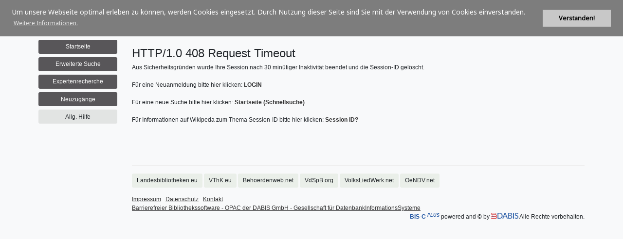

--- FILE ---
content_type: text/html
request_url: https://kvk.dabis.org/PSI/redirect.psi&pageid=1675121922,424498&sessid=3d53-3f2e-1508-5320&f_search=&fromsite=xList&fil_select=TIT&strsearch=SWT=p.Weibel,!2bPeter&pool=GLBN&rrc=SWT=IDN:826237
body_size: 5840
content:
<!-- _header.html start -->
<!DOCTYPE html>
<html lang="de" >
  <head>
    <base href="https://kvk.dabis.org/tmpl/tmpl.lbb/" target="_self"><!-- Version 2026-01-14 13:40 -->
    <title>Österreichische Bibliotheken im KVK</title>
    <meta charset="utf-8"/>
    <meta name="viewport" content="width=device-width, initial-scale=1">
    <meta name="Author" content="DABIS.eu">
    <meta name="Keywords" content="Bibliothek">
    <meta name="Description" content="Bibliothek">
    <link href="https://fonts.googleapis.com/css?family=Noto+Sans" rel="stylesheet"> 
    <link rel="stylesheet" href="css/line-awesome-font-awesome.min.css">
    <link rel="shortcut icon" type="image/x-icon" href="/favicon.ico"/>
    <meta http-equiv="Cache-Control" content="no-cache, no-store, must-revalidate"/>
    <meta http-equiv="Pragma" content="no-cache"/>
    <meta http-equiv="Expires" content="0"/>
    <!-- Latest compiled and minified Bootstrap CSS -->
    <!-- Custom DABIS Bootstrap CSS -->
    <link rel="stylesheet" type="text/css" href="css/bootstrap.css"/>
    <link rel="stylesheet" type="text/css" href="css/jquery-ui.min.css"/>
    <link rel="stylesheet" type="text/css" href="css/chkbox.css"/>
    <link rel="stylesheet" type="text/css" href="./shariff/shariff.complete.css"/>
    <link rel="stylesheet" type="text/css" href="./shariff/shariff_local.css"/>
    <link rel="stylesheet" type="text/css" href="css/nyroModal.css"/>
    <link rel="stylesheet" type="text/css" href="css/cookieconsent.min.css"/>
    <link rel="stylesheet" type="text/css" href="css/dabis.css"/>
    <link rel="stylesheet" type="text/css" href="css/vrv.css"/>
    <!-- ABCjs plugin -->
    <style type="text/css">
      .abcrendered {
        background-color: transparent;
      }
    </style>
	<link rel="stylesheet" type="text/css" href="https://cdnjs.cloudflare.com/ajax/libs/font-awesome/4.7.0/css/font-awesome.min.css">
	<link href="css/abcjs-midi.css" type="text/css" rel="stylesheet" />
    <script type="text/javascript" src="/js/jquery.3.3.1.js"></script><script type="text/javascript" src="/js/utf8.js"></script><script type="text/javascript" src="/js/edit.js"></script>
    <script language="JavaScript1.2" src="/js/template.js" type="text/javascript"></script>
    <script>
function set_new_tab_id(sessid) {
sessionStorage.setItem('sessid', sessid);
var old_id = ''+document.getElementById('sessid').value;
var new_id = ''+sessionStorage.getItem('sessid');   
if(new_id && new_id == sessid) { 
document.getElementById('sessid').value = new_id;
var anchors = document.getElementsByTagName('a');
for (var i = 0; i < anchors.length; i++) {
var str = ''+anchors[i].getAttribute('href');
if (str.indexOf(old_id) >= 0) {
var tab = ''+str.replace(old_id,new_id);
anchors[i].setAttribute('href', tab);
}
}
}
}
$(document).ready(function(){
var sessid = ''+document.getElementById('sessid').value;
if(!sessid || sessid == '' || sessid == 'null') { return; }
sessionStorage.setItem('testid', sessid);
var testid = ''+sessionStorage.getItem('testid');
if(!testid || testid != sessid) { return; }
sessionStorage.removeItem('testid');
var tab_id = ''+sessionStorage.getItem('sessid');
if(!tab_id || tab_id == '' || tab_id == 'null') {
var pageid = ''+document.getElementById('pageid').value;
var ajax_timeout = 5000;
var ajax_data = 'f_clone=&pageid='+pageid+'&'+'sessid='+sessid;
document.body.style.cursor = 'progress';
setTimeout("document.body.style.cursor = 'auto'", ajax_timeout);
$.ajax({
type: 'GET',
url: '/PSI/redirect.psi',
data: ajax_data,
timeout: ajax_timeout,
success: function(msg){
var dta = JSON.parse( msg );
set_new_tab_id(dta.sessid);
},
error: function(){
document.body.style.cursor = 'auto';
}
});
} else if(tab_id != sessid) {
set_new_tab_id(sessid);
}
});
</script>
</head>
  <!-- <body> -->
  <body  class="h-100 bg-dabis_bg">
  
    <form method="post" action="/PSI/redirect.psi" name="main" id="main" onsubmit="confirmDeleteRequest();" accept-charset="utf-8"><div id="hidden_form_data"><!-- HIDDEN_FORM_DATA start --><input type="hidden" name="pageid" id="pageid" value="1769022853,325399"><input type="hidden" name="sessid" id="sessid" value="0085-5b75-a4b8-1be1"><input type="hidden" name="sentfrom" id="sentfrom" value="xTimeout"><input type="hidden" name="dummyChar" value="&#9829;" /><input type="hidden" name="fil_select" id="fil_select" value="TIT"><!-- HIDDEN_FORM_DATA end --></div>
    <!-- _login.html start -->
<div class="loginmodal">
<script type="text/javascript" language="JavaScript">
function rem_required_login() {
    document.getElementById("lRegdsgvo").removeAttribute("required"); 
}
</script>
<script type="text/javascript" language="JavaScript">
function rem_required() {
    document.getElementById("lReg00").removeAttribute("required");
    document.getElementById("lReg01").removeAttribute("required");
    document.getElementById("lReg02").removeAttribute("required");
    document.getElementById("lReg03").removeAttribute("required");
    document.getElementById("lReg04").removeAttribute("required");
    document.getElementById("lReg05").removeAttribute("required");
    document.getElementById("lReg06").removeAttribute("required"); 
    document.getElementById("lReg07").removeAttribute("required"); 
    document.getElementById("lReg08").removeAttribute("required");
    document.getElementById("lReg09").removeAttribute("required");
    document.getElementById("lReg10").removeAttribute("required");
    document.getElementById("lReg11").removeAttribute("required");
    document.getElementById("lReg12").removeAttribute("required"); 
    document.getElementById("lRegdsgvo").removeAttribute("required"); 
}
</script>
  
  
  
  
</div>
<!-- _login.html end -->

  <div class="container swatch-100 text-dabis_font">
    <div class="row-fluid w-100">
  <p></p>
  <div class="row" id="top">
      <!-- _logo.html start -->
<span style="font-size:2em;"><b>&nbsp;Österreichische Bibliotheken im KVK</b></span>

<!-- _logo.html end -->

  </div>
    <!-- _language.html start -->
<div class="row-fluid" id="language">
  <div class="col-fluid">
  <a value="de" style="color:#8f1d2e" style="cursor:pointer" onclick="location.replace('https://kvk.dabis.org/PSI/redirect.psi&pageid=1769022853,330209&sessid=0085-5b75-a4b8-1be1&fromsite='+document.getElementById('fromsite').value+'&lang=de'+'&f_setlang');" title="Sprachauswahl">Deutsch</a> |
  <a value="en" style="cursor:pointer" onclick="location.replace('https://kvk.dabis.org/PSI/redirect.psi&pageid=1769022853,330209&sessid=0085-5b75-a4b8-1be1&fromsite='+document.getElementById('fromsite').value+'&lang=en'+'&f_setlang');" title="Sprachauswahl">English</a> |
  <a value="fr" style="cursor:pointer" onclick="location.replace('https://kvk.dabis.org/PSI/redirect.psi&pageid=1769022853,330209&sessid=0085-5b75-a4b8-1be1&fromsite='+document.getElementById('fromsite').value+'&lang=fr'+'&f_setlang');" title="Sprachauswahl">Fran&ccedil;ais</a> |
  <a value="es" style="cursor:pointer" onclick="location.replace('https://kvk.dabis.org/PSI/redirect.psi&pageid=1769022853,330209&sessid=0085-5b75-a4b8-1be1&fromsite='+document.getElementById('fromsite').value+'&lang=es'+'&f_setlang');" title="Sprachauswahl">Espa&ntilde;ol</a> |
  <a value="it" style="cursor:pointer" onclick="location.replace('https://kvk.dabis.org/PSI/redirect.psi&pageid=1769022853,330209&sessid=0085-5b75-a4b8-1be1&fromsite='+document.getElementById('fromsite').value+'&lang=it'+'&f_setlang');" title="Sprachauswahl">Italiano</a>
  </div>
</div>
<!-- _language.html end -->

      <div class="row" id="Ueb_cat">
      <div class="col-12 d-none">
        <span class="catalog">BIS-C <sup><i>PLUS </i></sup> Web-Katalog&nbsp;&nbsp;&nbsp;&nbsp;&nbsp;&nbsp;</span>
      </div>
      </div>
  <div id="user_bar" style="display: none;">
    <div class="row">
      <div class="col-12">
        <div id="ubhr" >
          <hr>
        </div>
      </div>
    </div>
    <div class="row">
      <div class="col-12" >
        <span class="row float-right">
          
        </span>
      </div>
    </div>
    <div class="row">
      <div class="col-12">
        <div id="ubhr" >
          <hr>
        </div>
      </div>
    </div>
  </div>
  <div class="row" id="nav_left">
    <div class="col col-lg-2">
      <div class="row">
        <div class="col">
          <!-- _nav.html start -->
<p></p>
<div id="navigation">
<!-- navigation start -->
  <div class="row">
  <div class="d-lg-none col-12">
    <nav class="navbar-fluid navbar-expand-lg bg-light navbar-light">
      <button class="navbar-toggler" type="button" data-toggle="collapse" data-target="#collapsibleNavbar" value="Menue">
        <span class="navbar-toggler-icon"><span class="d-none" >Menue</span></span>
      </button>
      <div class="collapse navbar-collapse" id="collapsibleNavbar">
        <div class="row">
          <div class="col-6 col-sm-6 col-md">
          <input type=submit onclick="this.form.submitButton = this.name; return true;" value="Startseite" name="f_home,ALL" class="btn btn-dabis_mnav btn_mnav col-sm-12" title="Zur&uuml;ck zur Startseite">
          </div>
          <div class="col-6 col-sm-6 col-md">
          <input type=submit onclick="this.form.submitButton = this.name; return true;" value="Erweiterte Suche" name="f_xsearch,ALL" class="btn btn-dabis_mnav btn_mnav col-sm-12" title="Zur erweiterten Suche mit mehreren Suchaspekten">
          </div>
          <div class="col-6 col-sm-6 col-md">
          <input type=submit onclick="this.form.submitButton = this.name; return true;" value="Expertenrecherche" name="f_xstrsearch,ALL" class="btn btn-dabis_mnav btn_mnav col-sm-12" title="Expertenrecherche mit der vollen Booleschen Algebra">
          </div>  
          <div class="col-6 col-sm-6 col-md">
          <input type=submit onclick="this.form.submitButton = this.name; return true;" value="Neuzug&auml;nge" name="f_newbooks,ALL" class="btn btn-dabis_mnav btn_mnav col-sm-12" title="Neuzug&auml;nge">
          </div>
          <div class="col-6 col-sm-6 col-md">
          <input class="btn btn-dabis_help btn_ahelp col-sm-12" type="button" name="help" onclick="hilfeisrv('/PSI/redirect.psi&pageid=1769022853,330209&sessid=0085-5b75-a4b8-1be1&f_help=&','');" value="Allg. Hilfe" title="Allgemeine Hilfe zur Nutzung des BIS-C 2000 Web-OPAC">
          </div>
        </div>
      </div>  
    </nav>
  </div>
  </div>
  
  <div class="col-fluid">
  <div class="d-none d-lg-block col-fluid">
    <div class="col-fluid">
      <div class="col-fluid">
      <input type=submit onclick="this.form.submitButton = this.name; return true;" value="Startseite" name="f_home,ALL" class="btn btn-dabis_mnav btn_mnav col-12" title="Zur&uuml;ck zur Startseite">
      </div>
      <div class="col-fluid">
      <input type=submit onclick="this.form.submitButton = this.name; return true;" value="Erweiterte Suche" name="f_xsearch,ALL" class="btn btn-dabis_mnav btn_mnav col-12" title="Zur erweiterten Suche mit mehreren Suchaspekten">
      </div>
      <div class="col-fluid">
      <input type=submit onclick="this.form.submitButton = this.name; return true;" value="Expertenrecherche" name="f_xstrsearch,ALL" class="btn btn-dabis_mnav btn_mnav col-12" title="Expertenrecherche mit der vollen Booleschen Algebra">
      </div>
      <div class="col-fluid">
        <input type=submit onclick="this.form.submitButton = this.name; return true;" value="Neuzug&auml;nge" name="f_newbooks,ALL" class="btn btn-dabis_mnav btn_mnav col-12" title="Neuzug&auml;nge">
      </div>
      <div class="col-fluid">
        <input class="btn btn-dabis_help btn_ahelp col-sm-12" type="button" name="help" onclick="hilfeisrv('/PSI/redirect.psi&pageid=1769022853,330209&sessid=0085-5b75-a4b8-1be1&f_help=&','');" value="Allg. Hilfe" title="Allgemeine Hilfe zur Nutzung des BIS-C 2000 Web-OPAC">
      </div>
    </div>
  </div>
  </div>

  <div class="row">
    <!-- _nav_print_cshow.html start -->
  <div class="col col-lg-12">
      
  </div>
<!-- _nav_print_cshow.html end -->

    
  </div>
<!-- navigation end -->
</div>

    <!-- _impressum.html start -->

<p class="impressum">
</p>

<!-- _impressum.html end -->
<!-- _nav.html end -->

        </div>
      </div>
    </div>

  <div class="col-12 col-lg-10">
  <div class="row-fluid" id="middle">
    <!-- _waitForResult_emsg.html start -->
  <div class="row" id="msg">
    <div class="col">
      <span class="emsg" id="emsg"></span>
      <span id="waitForResult" name="waitForResult" class="waitForResult">Bitte warten...</span>
    </div>
  </div>
<!-- _waitForResult_emsg.html end -->

<!-- _header.html end -->

<!-- xTimeout.html start -->

    <div id="nav_cont" style="display: none;">
      <!-- _nav.html start -->
<p></p>
<div id="navigation">
<!-- navigation start -->
  <div class="row">
  <div class="d-lg-none col-12">
    <nav class="navbar-fluid navbar-expand-lg bg-light navbar-light">
      <button class="navbar-toggler" type="button" data-toggle="collapse" data-target="#collapsibleNavbar" value="Menue">
        <span class="navbar-toggler-icon"><span class="d-none" >Menue</span></span>
      </button>
      <div class="collapse navbar-collapse" id="collapsibleNavbar">
        <div class="row">
          <div class="col-6 col-sm-6 col-md">
          <input type=submit onclick="this.form.submitButton = this.name; return true;" value="Startseite" name="f_home,ALL" class="btn btn-dabis_mnav btn_mnav col-sm-12" title="Zur&uuml;ck zur Startseite">
          </div>
          <div class="col-6 col-sm-6 col-md">
          <input type=submit onclick="this.form.submitButton = this.name; return true;" value="Erweiterte Suche" name="f_xsearch,ALL" class="btn btn-dabis_mnav btn_mnav col-sm-12" title="Zur erweiterten Suche mit mehreren Suchaspekten">
          </div>
          <div class="col-6 col-sm-6 col-md">
          <input type=submit onclick="this.form.submitButton = this.name; return true;" value="Expertenrecherche" name="f_xstrsearch,ALL" class="btn btn-dabis_mnav btn_mnav col-sm-12" title="Expertenrecherche mit der vollen Booleschen Algebra">
          </div>  
          <div class="col-6 col-sm-6 col-md">
          <input type=submit onclick="this.form.submitButton = this.name; return true;" value="Neuzug&auml;nge" name="f_newbooks,ALL" class="btn btn-dabis_mnav btn_mnav col-sm-12" title="Neuzug&auml;nge">
          </div>
          <div class="col-6 col-sm-6 col-md">
          <input class="btn btn-dabis_help btn_ahelp col-sm-12" type="button" name="help" onclick="hilfeisrv('/PSI/redirect.psi&pageid=1769022853,330209&sessid=0085-5b75-a4b8-1be1&f_help=&','');" value="Allg. Hilfe" title="Allgemeine Hilfe zur Nutzung des BIS-C 2000 Web-OPAC">
          </div>
        </div>
      </div>  
    </nav>
  </div>
  </div>
  
  <div class="col-fluid">
  <div class="d-none d-lg-block col-fluid">
    <div class="col-fluid">
      <div class="col-fluid">
      <input type=submit onclick="this.form.submitButton = this.name; return true;" value="Startseite" name="f_home,ALL" class="btn btn-dabis_mnav btn_mnav col-12" title="Zur&uuml;ck zur Startseite">
      </div>
      <div class="col-fluid">
      <input type=submit onclick="this.form.submitButton = this.name; return true;" value="Erweiterte Suche" name="f_xsearch,ALL" class="btn btn-dabis_mnav btn_mnav col-12" title="Zur erweiterten Suche mit mehreren Suchaspekten">
      </div>
      <div class="col-fluid">
      <input type=submit onclick="this.form.submitButton = this.name; return true;" value="Expertenrecherche" name="f_xstrsearch,ALL" class="btn btn-dabis_mnav btn_mnav col-12" title="Expertenrecherche mit der vollen Booleschen Algebra">
      </div>
      <div class="col-fluid">
        <input type=submit onclick="this.form.submitButton = this.name; return true;" value="Neuzug&auml;nge" name="f_newbooks,ALL" class="btn btn-dabis_mnav btn_mnav col-12" title="Neuzug&auml;nge">
      </div>
      <div class="col-fluid">
        <input class="btn btn-dabis_help btn_ahelp col-sm-12" type="button" name="help" onclick="hilfeisrv('/PSI/redirect.psi&pageid=1769022853,330209&sessid=0085-5b75-a4b8-1be1&f_help=&','');" value="Allg. Hilfe" title="Allgemeine Hilfe zur Nutzung des BIS-C 2000 Web-OPAC">
      </div>
    </div>
  </div>
  </div>

  <div class="row">
    <!-- _nav_print_cshow.html start -->
  <div class="col col-lg-12">
      
  </div>
<!-- _nav_print_cshow.html end -->

    
  </div>
<!-- navigation end -->
</div>

    <!-- _impressum.html start -->

<p class="impressum">
</p>

<!-- _impressum.html end -->
<!-- _nav.html end -->

    </div>

    <div id="oben_cont"></div>

    <div id="mitte_cont">
		
     
    <h2>HTTP/1.0 408 Request Timeout</h2>
    Aus Sicherheitsgr&uuml;nden wurde Ihre Session nach 30 min&uuml;tiger Inaktivit&auml;t beendet und die Session-ID gel&ouml;scht.<br />
    <br />
    F&uuml;r eine Neuanmeldung bitte hier klicken:
    <a href="/PSI/redirect.psi&sentfrom=xTimeout&f_login&pageid=1769022853,330209&sessid=0085-5b75-a4b8-1be1"><b>LOGIN</b></a><br />
    <br />
    F&uuml;r eine neue Suche bitte hier klicken:
    <a href="/PSI/redirect.psi&sentfrom=xTimeout&f_home&pageid=1769022853,330209&sessid=0085-5b75-a4b8-1be1"><b>Startseite (Schnellsuche)</b></a><br />
    <br />
    F&uuml;r Informationen auf Wikipeda zum Thema Session-ID bitte hier klicken:
    <a href="https://de.wikipedia.org/wiki/Session_ID" target="_blank"><b>Session ID?</b></a><br />
    <br />
      <span id="emsg" class="emsg">&nbsp;</span>
      <p style="clear:left"></p><br />

    </div>

    <!-- _footer.html start -->
    <div class="col col-md-2" id="right">
    <div class="row-fluid" id="rechts_cont">
    <!-- _cntright.html start -->
    <p></p>
    
    <p></p>
    
    
    <!-- _cntright.html end -->
    </div>
  </div>
        

    </form>
      
  </div>
  
    <p></p>
    <div class="row">
      <div class="col-12 szi" ><hr></div>
    </div>
    <p></p>
    <div class="row" id="bottom">
      <div class="col-12" id="bottom_01">
        <div class="col-10-fluid float-left" id="metanavi">
        <!-- _metanavi.html start -->
<!-- <input class="btn btn-dabis_metanav btn_metanav" type="button" name="help" onclick="showhinw('/tmpl/tmpl/_hinweise.html')" value="Hinweise" title="Hintergr&uuml;nde und Hinweise zur Nutzung des Verbundkatalogs"> -->
<a href="https://landesbibliotheken.eu" class="btn btn-dabis_metanav btn_metanav" target="meta" title="VerbundServer der Landesbibliothekern &Ouml;sterreich und S&uuml;dtirol">Landesbibliotheken.eu</a>
<a href="https://www.vthk.eu" class="btn btn-dabis_metanav btn_metanav" target="meta" title="VerbundServer der theologischen und kirchlichen Bibliotheken">VThK.eu</a>
<a href="https://behoerdenweb.net" class="btn btn-dabis_metanav btn_metanav" target="meta" title="VerbundServer der Amts- und Beh&ouml;rdenbibliotheken &Ouml;sterreichs">Behoerdenweb.net</a>
<a href="https://VdSpB.org" class="btn btn-dabis_metanav btn_metanav" target="meta" title="VerbundServer Spezialbibliotheken und -Archive">VdSpB.org</a>
<a href="https://www.volksliedwerk.net" class="btn btn-dabis_metanav btn_metanav" target="meta" title="VerbundServer der Volksliedwerke und -archive &Ouml;sterreich und S&uuml;dtirol">VolksLiedWerk.net</a>
<a href="https://www.oendv.net/" class="btn btn-dabis_metanav btn_metanav" target="meta" title="&Ouml;sterreichischer NormDatenVerbund">OeNDV.net</a>

<!-- _metanavi.html end -->

        </div>
      </div>
	  <div class="col-12" id="bottom_02">
		<!-- _bottom_02.html start -->
<a href="https://www.dabis.eu/rechtliches/impressum/" class="" target="meta" title="Impressum DABIS GmbH"><u>Impressum</u></a>&nbsp;&nbsp;
<a href="https://www.dabis.eu/rechtliches/datenschutz/" class="" target="meta" title="Datenschutz DABIS GmbH"><u>Datenschutz</u></a>&nbsp;&nbsp;
<a href="https://www.dabis.eu/rechtliches/kontakt/" class="" target="meta" title="Kontakt DABIS GmbH"><u>Kontakt</u></a>&nbsp;&nbsp;
</br>
<a href="https://www.dabis.eu" class="" target="meta" title="DABIS GmbH"><u>Barrierefreier Bibliothekssoftware - OPAC der DABIS GmbH - Gesellschaft für DatenbankInformationsSysteme</u></a>&nbsp;

<!-- _bottom_02.html end -->

        <div class="col-2-fluid float-right" id="copyright">
        <!-- _copyright.html start -->
  <p class="copyright">
  <span style="color:#1C52A1;"><b>BIS-C <sup><i>PLUS</i></sup></b></span> powered and&nbsp;&copy;&nbsp;by 
	<a href="https://www.dabis.eu/" title="DABIS - Bibliothek" target="dabis">
    <img src="img/DABIS_EU.png" height="12px" title="DABIS GmbH Logo" alt="Logo der DABIS GmbH">
	</a>
	 Alle&nbsp;Rechte&nbsp;vorbehalten.<br />
  </p>
<!-- _copyright.html end -->

        </div>
	  </div>
    </div>
  
    </div>
    </div>
    </div>

    </div>
  </div>

  <!-- editScript -->
  <script type="text/javascript">
    var editHtml="\
<form>\
<input type=\"text\" class=\"editBox\" value=\"OldText\" onfocus=\"this.select();\" /> \
<input type=\"hidden\" class=\"editBackup\" value=\"OldText\" /> \
</form>\
<input type=\"button\" name=\"btnOK\" value=\"&Auml;nderungen zwischenspeichern\" class=\"btn btn-dabis_usr btnOK\" /> \
<input type=\"button\" name=\"btnCancel\" value=\"&Auml;nderungen verwerfen\" class=\"btn btn-dabis_usr btnCancel\" /> \
";
var editPwd="\
<form>\
<input type=\"password\" class=\"editBox\" value=\"OldText\" onfocus=\"this.select();\" /> \
<input type=\"password\" class=\"editBox2\" value=\"OldText\" onfocus=\"this.select();\" /> \
<input type=\"hidden\" class=\"editBackup\" value=\"OldText\" /> \
</form>\
<input type=\"button\" name=\"btnOK\" value=\"&Auml;nderungen zwischenspeichern\" class=\"btn btn-dabis_usr btnOK\" /> \
<input type=\"button\" name=\"btnCancel\" value=\"&Auml;nderungen verwerfen\" class=\"btn btn-dabis_usr btnCancel\" /> \
<br>Die Mindestl&auml;nge betr&auml;gt &raquo;08&laquo; Zeichen: Es mu&szlig; mindestens je eines der folgenden Zeichen enthalten:<br>Gro&szlig;buchstaben &raquo;01&laquo;: A B C D E F G H I J K L M N O P Q R S T U V W X Y Z<br>Kleinbuchstaben &raquo;01&laquo;: a b c d e f g h i j k l m n o p q r s t u v w x y z<br>Ziffern &raquo;01&laquo;: 0 1 2 3 4 5 6 7 8 9<br>Sonderzeichen &raquo;01&laquo;: $ & ' ( ) + , - . / : ; [ ] _<br>Andere Zeichen sind nicht erlaubt!\
";
var editErrPwdDiff="Passw&ouml;rter stimmen nicht &uuml;berein! Bitte neu eingeben";
var editSave="<input type=\"button\" name=\"btnSave\" value=\"&Auml;nderungen speichern\" class=\"btn btn-dabis_usr btnSave\" /><br>";
var editContext="sessid=0085-5b75-a4b8-1be1";


  </script>

  

  <script type="text/javascript" src="/js/bootstrap.min.js"></script>
  <script type="text/javascript" src="./shariff/shariff.complete.js"></script>

  <script type="text/javascript" src="js/gbsclasses.js"> </script>
  
  <!-- nyroModal start -->
  <script type="text/javascript" src="js/jquery.nyroModal.custom.js"></script>
  <!--[if IE 6]>
  	<script type="text/javascript" src="js/jquery.nyroModal-ie6.min.js"></script>
  <![endif]-->
  <!-- CookieConsent -->
    <script type="text/javascript">
    $(function() {
      $('.nyroModal').nyroModal();
    });
    </script>
  <!-- nyroModal start -->
    
    <script type="text/javascript" src="js/cookieconsent.min.js"></script>
      <script>
      window.addEventListener("load", function(){
      window.cookieconsent.initialise({
        "palette": {
          "popup": {
            "background": "#7d7d7d",
            "text": "#fff"
          },
          "button": {
            "background": "#c8c8c8",
            "text": "#000"
          }
        },
        "position": "top",
        "static": false,
        "content": {
          "message": "Um unsere Webseite optimal erleben zu k&ouml;nnen, werden Cookies eingesetzt. Durch Nutzung dieser Seite sind Sie mit der Verwendung von Cookies einverstanden.",
          "dismiss": "Verstanden!",
          "link": "Weitere Informationen.",
          "href": "xDatenschutz.html"
        }
      })});
      </script>

  <!-- loginLayer -->
  <!-- toggleElement -->
    <script type="text/javascript" language="JavaScript">
      function toggleMe(a){
        var e=document.getElementById(a);
        if(!e)return true;
        if(e.style.display=="none"){
          e.style.display="block"
        } else {
          e.style.display="none"
        }
        return true;
      }
    </script>
  <!-- QR-Code plugin -->
	<script type="text/javascript" src="js/jquery.qrcode.min.js"></script>
  <!-- ABCjs plugin -->
  <script type="text/javascript" src="js/midi/abcjs_plugin-midi_5.9.1-min.js"></script>
	<script type="text/javascript">
	window.ABCJS.plugin.render_before = false;
	window.ABCJS.plugin.render_options = {responsive: "resize",};
	//window.ABCJS.plugin.debug = true;
	</script>
  <!-- reCAPTCHA V2 -->
    <script type="text/javascript">
  var RecaptchaOptions = {
    lang : 'de', // Unavailable while writing this code (just for audio challenge)
    theme : 'blackglass' // Make sure there is no trailing ',' at the end of the RecaptchaOptions dictionary
  };
</script>
    <script src="https://www.google.com/recaptcha/api.js" async defer></script>
  <!-- focus to input -->
    <script>
      function setSelectionRange(input, start, end) {
        if (input.setSelectionRange) {
          input.focus();
          input.setSelectionRange(start, end);
        }
        else if (input.createTextRange) {
          var range = input.createTextRange();
          range.collapse(true);
          range.moveEnd('character', end);
          range.moveStart('character', start);
          range.select();
        }
      }
      function setCaretToPos (input, pos) {
         setSelectionRange(input, pos, pos);
      }    
      var inFocus = document.getElementById('focus');
      if(inFocus) { setCaretToPos (inFocus, -1); }
    </script>
  <!-- history replaceState -->
    <script>
      history.replaceState(null, "", "../..");
    </script>

  </body>
</html>

<!-- _footer.html end -->

<!-- xTimeout.html end -->



--- FILE ---
content_type: text/html
request_url: https://kvk.dabis.org/PSI/redirect.psi?f_clone=&pageid=1769022853,325399&sessid=0085-5b75-a4b8-1be1
body_size: 36
content:
{ "sessid": "fbec-5b7a-83cb-cee0" }


--- FILE ---
content_type: text/javascript
request_url: https://kvk.dabis.org/js/template.js
body_size: 2980
content:
//*******************************************
//******    template.js                ******
//*******************************************

var bildschirmx = screen.availWidth;
var bildschirmy = screen.availHeight;

var breite = Math.round((bildschirmx) / 2);
var hoehe  = Math.round((bildschirmy) * 8 / 10);
var startx = Math.round((bildschirmx) - (breite) - 10);
var starty = 0;


var wibreite = Math.round((bildschirmx) / 3);
var wihoehe  = Math.round((bildschirmy) / 2);
var wistartx = Math.round((bildschirmx) - (wibreite) - 10);
var wistarty = Math.round(((bildschirmy) - (wihoehe)) / 2);

var wfsbreite = Math.round((bildschirmx) / 4);
var wfshoehe  = Math.round((bildschirmy) / 6);
var wfsstartx = Math.round((bildschirmx) - (wfsbreite) - 10);
var wfsstarty = Math.round(((bildschirmy) - (wfshoehe)) / 2);

var objbreite = Math.round((bildschirmx) * 60 / 100);
var objhoehe  = Math.round((bildschirmy) * 80 / 100);
var objstartx = Math.round((bildschirmx) - (objbreite) - 30);
var objstarty = 20;

function hilfeisrv(URL,ID) {
    if (ID.length>0) URL = URL+document.forms['main'].elements['id'+ID].value+'&';
    win = window.open(URL, "neu", "width=" + breite + ",height=" + hoehe + ",status=no,toolbar=no,menubar=no,resizable=yes,scrollbars=yes,screenX=" + startx + ",left=" + startx + ",screenY=" + starty + ",top=" + starty + " ").focus();
}

function showhinw(URL) {
    win = window.open(URL, "neu", "width=" + breite + ",height=" + hoehe + ",status=no,toolbar=no,menubar=no,resizable=yes,scrollbars=yes,screenX=" + startx + ",left=" + startx + ",screenY=" + starty + ",top=" + starty + " ");
}

function waitforsearch() {
    win = window.open("waitforsearch.html", "waitforsearch", "width=" + wfsbreite + ",height=" + wfshoehe + ",status=no,toolbar=no,menubar=no,resizable=yes,scrollbars=yes,screenX=" + wfsstartx + ",left=" + wfsstartx + ",screenY=" + wfsstarty + ",top=" + wfsstarty + " ");
}

function closewfs() {
    win = window.close("waitforsearch");
}

function objwindow(URL) {
    win = window.open(URL, "DabisSecondary", "width=" + objbreite + ",height=" + objhoehe + ",status=no,toolbar=no,menubar=no,resizable=yes,scrollbars=yes,screenX=" + objstartx + ",left=" + objstartx + ",screenY=" + objstarty + ",top=" + objstarty );
}

function wimorescr(URL) {
    win = window.open(URL, "neu", "width=" + wibreite + ",height=" + wihoehe + ",status=no,toolbar=no,menubar=no,resizable=yes,scrollbars=yes,screenX=" + wistartx + ",left=" + wistartx + ",screenY=" + wistarty + ",top=" + wistarty + " ");
}

function scrconfirm(txt) {
    if (confirm(txt)) {
var formObj = document.forms['main'];
var waitForResult = document.getElementById("waitForResult");
        if (waitForResult) {
           setVisibility();
        }
       formObj.action = formObj.action + '&confirm=ok&f_search,ALL=&';
//       xform.submit();
       formObj.submit();
   }
}

// Checkboxes
function selectCheckbox(type,flag){
  i=0;
  while(document.forms['main'].elements[i]){
      if (document.forms['main'].elements[i].name == type) document.forms['main'].elements[i].checked = flag;
      if (document.forms['main'].elements[i].className == type) document.forms['main'].elements[i].checked = flag;
      i++;
  }
  if(type == 'red_checkbox' && flag == false){
    countCheckedIndeces();
  }
}

function selectOneCheckbox(type,val,flag){
  i=0;
  while(document.forms['main'].elements[i]){
    if (document.forms['main'].elements[i].name == type && document.forms['main'].elements[i].value == val) document.forms['main'].elements[i].checked = flag;
    i++;
  }
}

// Confirm Delete
var confVar = '';
// remember weather a button with value=delete has been pushed
function setDeleteRequest(reqType){
        confVar = reqType;
}
// confirm Request for deletion
function confirmDeleteRequest(){
        var confOK = true;
        switch (confVar) {
            case 'L�schen':
                confOK = confirm('L�schvorgang fortsetzen?');
                if (!confOK) { confVar = ''; }
                break;
            case '�ndern':
                /* confOK = confirm('�nderung durchf�hren?'); */
                if (!confOK) { confVar = ''; }
                break;
            case 'Neu':
                /* confOK = confirm('News neu aufnehmen?'); */
                if (!confOK) { confVar = ''; }
                break;
            default:
//                return changeTarget();
//                return warningOnSubmit();
                if (!confOK) { confVar = ''; }
                break;
        }
        warningOnSubmit();
        return confOK;
}


// Scripts for edit language.ini
function clickLink(p,t,i) {
// activate clicked-box, display respective text
// p: text in the row, t:picture background of the button, i: hidden that holds the actual value
    p.value=i.value;
    var hyPos = t.id.indexOf('-');
    var j = t.id.substring(hyPos-1,hyPos);
    var tIdBef = t.id.substring(0,hyPos-1);
    var tIdAft = t.id.substring(hyPos,t.id.length);
    for (k = 1; (tTmp = document.getElementById(tIdBef + k + tIdAft)) != null; k = k + 1) {
        if (k==j) {
            if (tTmp.style.backgroundImage ==  'url(images/x_nt_exist.bmp)') {
                tTmp.style.backgroundImage =  'url(images/x_nt_aktiv.bmp)'
            } else if (tTmp.style.backgroundImage ==  'url(images/x_exist.bmp)') {
                tTmp.style.backgroundImage =  'url(images/x_aktiv.bmp)'
            }
        } else {
            if (tTmp.style.backgroundImage ==  'url(images/x_nt_aktiv.bmp)') {
                tTmp.style.backgroundImage =  'url(images/x_nt_exist.bmp)'
            } else if (tTmp.style.backgroundImage ==  'url(images/x_aktiv.bmp)') {
                tTmp.style.backgroundImage =  'url(images/x_exist.bmp)'
            }
        }
    }
}

function blurText(p) {
// changed text rewrite in language.ini (call language.psi with the appropriate parameters)
    if (p.id.indexOf('tags') >= 0) {
        tIdBef  = 'idtagsTd';
        tHidBef = 'idtagsHidden';
        tIdLan  = p.id.substring(11,p.id.length);
        tIdRow  = p.id.substring(11,p.id.length);
        tIdName = document.getElementById('idtagsName' + tIdRow).value
        tIdAft  = '-' + p.id.substring(11,p.id.length);
        tIdType = '';
    } else if (p.id.indexOf('asp') >= 0) {
        tIdBef  = 'idaspTd';
        tHidBef = 'idaspHidden';
        tIdRow  = p.id.substring(10,p.id.length);
        tIdName = document.getElementById('idaspName' + tIdRow).value
        tIdAft  = '-' + p.id.substring(10,p.id.length);
        tIdType = 'A-';
    } else { // fnam
        tIdBef  = 'idfnamTd';
        tHidBef = 'idfnamHidden';
        tIdRow  = p.id.substring(11,p.id.length);
        tIdName = document.getElementById('idfnamName' + tIdRow).value
        tIdAft  = '-' + p.id.substring(11,p.id.length);
        tIdType = 'F-';
    }
//    alert('tHidBef:'+tHidBef+'\n'+'p.id:'+p.id+'\n'+'p.value:'+p.value);
    var j = 0;
    for (k = 1; (tTmp = document.getElementById(tIdBef + k + tIdAft)) != null; k = k + 1) {
        if (tTmp.style.backgroundImage == 'url(images/x_nt_aktiv.bmp)' ||
            tTmp.style.backgroundImage == 'url(images/x_aktiv.bmp)') {
            j = k;
        document.getElementById(tHidBef + k + tIdAft).value = p.value;
        if (p.value.length > 0 && tTmp.style.backgroundImage == 'url(images/x_nt_aktiv.bmp)') {
            tTmp.style.backgroundImage = 'url(images/x_aktiv.bmp)';
        } else if (p.value.length == 0 && tTmp.style.backgroundImage == 'url(images/x_aktiv.bmp)') {
            tTmp.style.backgroundImage = 'url(images/x_nt_aktiv.bmp)';
        }
        }
    }
    var sessid = document.getElementById('sessid').value;
    var langfile = document.getElementById('langfile').value;
    var URL = '/PSI/language.psi&sessid=' + sessid + '&f_langwri=&langfile=' + langfile + '&language=' + j + '&tagtype=' + tIdType + '&tagname=' + tIdName + '&tagvalue=' + p.value + '&';
    window.status = URL;
    win = window.open(URL, "_blank", "width=1,height=1,status=no,toolbar=no,menubar=no,resizable=no,scrollbars=no");
}
// flickering text: please wait for result
function setVisibility() {
var waitForResult = document.getElementById("waitForResult");
    if (waitForResult) {
        if (waitForResult.style.visibility == "hidden") {
        waitForResult.style.visibility = "visible";
      } else {
        waitForResult.style.visibility = "hidden";
      }
      setTimeout("setVisibility()", 1000);
    }
    return true;
}

// this function is called from confirmDeleteRequest() on return
// it calls setVisibility if the form is submitted with a search requirement
function warningOnSubmit() {
// var formObj = document.forms['main'];
// var formObj = document.getElementById("main");
// var fromSite = document.getElementById("fromsite");
var waitForResult = document.getElementById("waitForResult");
    if (waitForResult) {
//        if (((fromSite.value == 'xHome' || fromSite.value == 'xSearch' || fromSite.value == 'xStrSearch') &&
//         !formObj.submitButton) ||
//         (formObj.submitButton && typeof(formObj.submitButton) == 'string' && formObj.submitButton.indexOf('f_search') >= 0)) {
//        setVisibility();
//      }
        setVisibility();
    }
  return true;
}

function screrror(txt) {
   document.getElementById('emsg').innerHTML=txt;
}

// Checkbox handlers for xCartList, xList, xUserList (index+checkAll)
// Enables/disables certain submit buttons only if any item is checked
function countCheckedIndeces() {
  let site = ""+$('#fromsite').val();
  let buttonsChecked = $('input[name="index"]:checked,input[name="checkAll"]:checked');
  if (buttonsChecked.length) {
    if(site == "xList") {
      $('input[name*="add_printcache"]').prop("disabled", false);
    }
    // if(site == "xCartList") {
    //   $('input[name*="remove_printcache"]').prop("disabled", false);
    // }
    if(site == "xList" || site == "xCartList") {
      $('input[name*="reserv_multi"]').prop("disabled", false);
      $('input[name*="webrsv_multi"]').prop("disabled", false);
    }
    if(site == "xUserList") {
      $('input[name*="delrsv"]').prop("disabled", false);
      $('input[name*="renewal"]').prop("disabled", false);
    }
  } else {
    if(site == "xList") {
      $('input[name*="add_printcache"]').prop("disabled", true);
    }
    // if(site == "xCartList") {
    //   $('input[name*="remove_printcache"]').prop("disabled", true);
    // }
    if(site == "xList" || site == "xCartList") {
      $('input[name*="reserv_multi"]').prop("disabled", true);
      $('input[name*="webrsv_multi"]').prop("disabled", true);
    }
    if(site == "xUserList") {
      $('input[name*="delrsv"]').prop("disabled", true);
      $('input[name*="renewal"]').prop("disabled", true);
    }
  }
}

function initCheckedIndeces() {
  let site = ""+$('#fromsite').val();
  if(site == "xList" || site == "xCartList" || site == "xUserList") {
    $('input[name="index"],input[name="checkAll"]').click( countCheckedIndeces );
    countCheckedIndeces();
  }
}

// Checkbox handlers for xCount (poolid+allpoolids)
// Enables/disables certain submit buttons only if any item is checked
function countCheckedPools() {
  let site = ""+$('#fromsite').val();
  let buttonsChecked = $('input[name="poolid"]:checked,input[name="allpoolids"]:checked');
  if (buttonsChecked.length) {
    if(site == "xCount") {
      $('input[name^="f_search"]').prop("disabled", true);
    }
  } else {
    if(site == "xCount") {
      $('input[name^="f_search"]').prop("disabled", false);
    }
  }
}

function initCheckedPools() {
  let site = ""+$('#fromsite').val();
  if(site == "xCount") {
    $('input[name="poolid"],input[name="allpoolids"]').click( countCheckedPools );
    countCheckedPools();
  }
}

// Checkbox handlers for xCount, xHome, xNewBooks, xSearch, xStrSearch (sworderby)
// Enables/disables certain submit buttons only if any item is checked
function countSortChecked() {
  let site = ""+$('#fromsite').val();
  let buttonsChecked = $('input[name="sworderby"]:checked');
  if (buttonsChecked.length) {
    if(site == "xCount" || site == "xHome" || site == "xNewBooks" || site == "xSearch" || site == "xStrSearch") {
      $('select[name^="ord"]').prop("disabled", true);
      $('input[name="sworderbypool"]').prop("disabled", true);
    }
  } else {
    if(site == "xCount" || site == "xHome" || site == "xNewBooks" || site == "xSearch" || site == "xStrSearch") {
      $('select[name^="ord"]').prop("disabled", false);
      $('input[name="sworderbypool"]').prop("disabled", false);
    }
  }
}

function initSortChecked() {
  let site = ""+$('#fromsite').val();
  if(site == "xCount" || site == "xHome" || site == "xNewBooks" || site == "xSearch" || site == "xStrSearch") {
    $('input[name="sworderby"]').click( countSortChecked );
    countSortChecked();
  }
}

function switchButtons(){
  $('#reserv').toggleClass('col d-none');
  $('#webres').toggleClass('d-none col');
}

function initButtons() 
{
  var str = ""+document.body.innerHTML;
if(str.search("gbar </font>")>=0) { return; }
  if(str.search("Ausgeliehen bis:")>=0) { switchButtons(); }
}



--- FILE ---
content_type: text/javascript
request_url: https://kvk.dabis.org/tmpl/tmpl.lbb/js/midi/abcjs_plugin-midi_5.9.1-min.js
body_size: 110371
content:
/*! abcjs_plugin-midi v5.9.1 Copyright © 2009-2019 Paul Rosen and Gregory Dyke (https://abcjs.net) */
/*! For license information please see abcjs_plugin-midi_5.9.1-min.js.LICENSE */
!function(e){var t={};function i(n){if(t[n])return t[n].exports;var r=t[n]={i:n,l:!1,exports:{}};return e[n].call(r.exports,r,r.exports,i),r.l=!0,r.exports}i.m=e,i.c=t,i.d=function(e,t,n){i.o(e,t)||Object.defineProperty(e,t,{enumerable:!0,get:n})},i.r=function(e){"undefined"!=typeof Symbol&&Symbol.toStringTag&&Object.defineProperty(e,Symbol.toStringTag,{value:"Module"}),Object.defineProperty(e,"__esModule",{value:!0})},i.t=function(e,t){if(1&t&&(e=i(e)),8&t)return e;if(4&t&&"object"==typeof e&&e&&e.__esModule)return e;var n=Object.create(null);if(i.r(n),Object.defineProperty(n,"default",{enumerable:!0,value:e}),2&t&&"string"!=typeof e)for(var r in e)i.d(n,r,function(t){return e[t]}.bind(null,r));return n},i.n=function(e){var t=e&&e.__esModule?function(){return e.default}:function(){return e};return i.d(t,"a",t),t},i.o=function(e,t){return Object.prototype.hasOwnProperty.call(e,t)},i.p="",i(i.s=13)}([function(e,t){var i={clone:function(e){var t={};for(var i in e)e.hasOwnProperty(i)&&(t[i]=e[i]);return t},cloneArray:function(e){for(var t=[],n=0;n<e.length;n++)t.push(i.clone(e[n]));return t},cloneHashOfHash:function(e){var t={};for(var n in e)e.hasOwnProperty(n)&&(t[n]=i.clone(e[n]));return t},cloneHashOfArrayOfHash:function(e){var t={};for(var n in e)e.hasOwnProperty(n)&&(t[n]=i.cloneArray(e[n]));return t},gsub:function(e,t,i){return e.split(t).join(i)},strip:function(e){return e.replace(/^\s+/,"").replace(/\s+$/,"")},startsWith:function(e,t){return 0===e.indexOf(t)},endsWith:function(e,t){var i=e.length-t.length;return i>=0&&e.lastIndexOf(t)===i},each:function(e,t,i){for(var n=0,r=e.length;n<r;n++)t.apply(i,[e[n],n])},last:function(e){return 0===e.length?null:e[e.length-1]},compact:function(e){for(var t=[],i=0;i<e.length;i++)e[i]&&t.push(e[i]);return t},detect:function(e,t){for(var i=0;i<e.length;i++)if(t(e[i]))return!0;return!1}};[Element.prototype,CharacterData.prototype,DocumentType.prototype].forEach((function(e){e.hasOwnProperty("remove")||Object.defineProperty(e,"remove",{configurable:!0,enumerable:!0,writable:!0,value:function(){null!==this.parentNode&&this.parentNode.removeChild(this)}})})),e.exports=i},function(e,t){var i={FONTEM:360,FONTSIZE:30};i.STEP=93*i.FONTSIZE/720,i.SPACE=10,i.TOPNOTE=15,i.STAVEHEIGHT=100,i.INDENT=50,e.exports=i},function(e,t,i){i(3);var n=function(e,t,i,n,r){switch(r=r||{},this.x=0,this.c=e,this.dx=t,this.w=i,this.pitch=n,this.scalex=r.scalex||1,this.scaley=r.scaley||1,this.type=r.type||"symbol",this.pitch2=r.pitch2,this.linewidth=r.linewidth,this.klass=r.klass,this.top=n,void 0!==this.pitch2&&this.pitch2>this.top&&(this.top=this.pitch2),this.bottom=n,void 0!==this.pitch2&&this.pitch2<this.bottom&&(this.bottom=this.pitch2),r.thickness&&(this.top+=r.thickness/2,this.bottom-=r.thickness/2),r.stemHeight&&(r.stemHeight>0?this.top+=r.stemHeight:this.bottom+=r.stemHeight),this.height=r.height?r.height:4,this.centerVertically=!1,this.type){case"debug":this.chordHeightAbove=this.height;break;case"lyric":r.position&&"below"===r.position?this.lyricHeightBelow=this.height:this.lyricHeightAbove=this.height;break;case"chord":r.position&&"below"===r.position?this.chordHeightBelow=this.height:this.chordHeightAbove=this.height;break;case"text":void 0===this.pitch?r.position&&"below"===r.position?this.chordHeightBelow=this.height:this.chordHeightAbove=this.height:this.centerVertically=!0;break;case"part":this.partHeightAbove=this.height}};n.prototype.setX=function(e){this.x=e+this.dx},n.prototype.setUpperAndLowerElements=function(e){switch(this.type){case"part":this.top=e.partHeightAbove+this.height,this.bottom=e.partHeightAbove;break;case"text":case"chord":this.chordHeightAbove?(this.top=e.chordHeightAbove,this.bottom=e.chordHeightAbove):(this.top=e.chordHeightBelow,this.bottom=e.chordHeightBelow);break;case"lyric":this.lyricHeightAbove?(this.top=e.lyricHeightAbove,this.bottom=e.lyricHeightAbove):(this.top=e.lyricHeightBelow,this.bottom=e.lyricHeightBelow);break;case"debug":this.top=e.chordHeightAbove,this.bottom=e.chordHeightAbove}void 0!==this.pitch&&void 0!==this.top||window.console.error("RelativeElement position not set.",this.type,this.pitch,this.top,e)},n.prototype.draw=function(e,t){void 0===this.pitch&&window.console.error(this.type+" Relative Element y-coordinate not set.");var i=e.calcY(this.pitch);switch(this.type){case"symbol":if(null===this.c)return null;var n="symbol";this.klass&&(n+=" "+this.klass),this.graphelem=e.printSymbol(this.x,this.pitch,this.c,this.scalex,this.scaley,e.addClasses(n));break;case"debug":this.graphelem=e.renderText(this.x,e.calcY(15),""+this.c,"debugfont","debug-msg","start");break;case"barNumber":this.graphelem=e.renderText(this.x,i,""+this.c,"measurefont","bar-number","middle");break;case"lyric":this.graphelem=e.renderText(this.x,i,this.c,"vocalfont","lyric","middle");break;case"chord":this.graphelem=e.renderText(this.x,i,this.c,"gchordfont","chord","middle");break;case"decoration":this.graphelem=e.renderText(this.x,i,this.c,"annotationfont","annotation","middle",!0);break;case"text":this.graphelem=e.renderText(this.x,i,this.c,"annotationfont","annotation","start",this.centerVertically);break;case"multimeasure-text":this.graphelem=e.renderText(this.x+this.w/2,i,this.c,"tempofont","rest","middle",!1);break;case"part":this.graphelem=e.renderText(this.x,i,this.c,"partsfont","part","start");break;case"bar":this.graphelem=e.printStem(this.x,this.linewidth,i,t||e.calcY(this.pitch2));break;case"stem":this.graphelem=e.printStem(this.x,this.linewidth,i,e.calcY(this.pitch2));break;case"ledger":this.graphelem=e.printStaveLine(this.x,this.x+this.w,this.pitch)}return 1!==this.scalex&&this.graphelem&&e.scaleExistingElem(this.graphelem,this.scalex,this.scaley,this.x,i),this.graphelem},e.exports=n},function(e,t,i){var n=i(1);e.exports=new function(){"use strict";var e={0:{d:[["M",4.83,-14.97],["c",.33,-.03,1.11,0,1.47,.06],["c",1.68,.36,2.97,1.59,3.78,3.6],["c",1.2,2.97,.81,6.96,-.9,9.27],["c",-.78,1.08,-1.71,1.71,-2.91,1.95],["c",-.45,.09,-1.32,.09,-1.77,0],["c",-.81,-.18,-1.47,-.51,-2.07,-1.02],["c",-2.34,-2.07,-3.15,-6.72,-1.74,-10.2],["c",.87,-2.16,2.28,-3.42,4.14,-3.66],["z"],["m",1.11,.87],["c",-.21,-.06,-.69,-.09,-.87,-.06],["c",-.54,.12,-.87,.42,-1.17,.99],["c",-.36,.66,-.51,1.56,-.6,3],["c",-.03,.75,-.03,4.59,0,5.31],["c",.09,1.5,.27,2.4,.6,3.06],["c",.24,.48,.57,.78,.96,.9],["c",.27,.09,.78,.09,1.05,0],["c",.39,-.12,.72,-.42,.96,-.9],["c",.33,-.66,.51,-1.56,.6,-3.06],["c",.03,-.72,.03,-4.56,0,-5.31],["c",-.09,-1.47,-.27,-2.37,-.6,-3.03],["c",-.24,-.48,-.54,-.78,-.93,-.9],["z"]],w:10.78,h:14.959},1:{d:[["M",3.3,-15.06],["c",.06,-.06,.21,-.03,.66,.15],["c",.81,.39,1.08,.39,1.83,.03],["c",.21,-.09,.39,-.15,.42,-.15],["c",.12,0,.21,.09,.27,.21],["c",.06,.12,.06,.33,.06,5.94],["c",0,3.93,0,5.85,.03,6.03],["c",.06,.36,.15,.69,.27,.96],["c",.36,.75,.93,1.17,1.68,1.26],["c",.3,.03,.39,.09,.39,.3],["c",0,.15,-.03,.18,-.09,.24],["c",-.06,.06,-.09,.06,-.48,.06],["c",-.42,0,-.69,-.03,-2.1,-.24],["c",-.9,-.15,-1.77,-.15,-2.67,0],["c",-1.41,.21,-1.68,.24,-2.1,.24],["c",-.39,0,-.42,0,-.48,-.06],["c",-.06,-.06,-.06,-.09,-.06,-.24],["c",0,-.21,.06,-.27,.36,-.3],["c",.75,-.09,1.32,-.51,1.68,-1.26],["c",.12,-.27,.21,-.6,.27,-.96],["c",.03,-.18,.03,-1.59,.03,-4.29],["c",0,-3.87,0,-4.05,-.06,-4.14],["c",-.09,-.15,-.18,-.24,-.39,-.24],["c",-.12,0,-.15,.03,-.21,.06],["c",-.03,.06,-.45,.99,-.96,2.13],["c",-.48,1.14,-.9,2.1,-.93,2.16],["c",-.06,.15,-.21,.24,-.33,.24],["c",-.24,0,-.42,-.18,-.42,-.39],["c",0,-.06,3.27,-7.62,3.33,-7.74],["z"]],w:8.94,h:15.058},2:{d:[["M",4.23,-14.97],["c",.57,-.06,1.68,0,2.34,.18],["c",.69,.18,1.5,.54,2.01,.9],["c",1.35,.96,1.95,2.25,1.77,3.81],["c",-.15,1.35,-.66,2.34,-1.68,3.15],["c",-.6,.48,-1.44,.93,-3.12,1.65],["c",-1.32,.57,-1.8,.81,-2.37,1.14],["c",-.57,.33,-.57,.33,-.24,.27],["c",.39,-.09,1.26,-.09,1.68,0],["c",.72,.15,1.41,.45,2.1,.9],["c",.99,.63,1.86,.87,2.55,.75],["c",.24,-.06,.42,-.15,.57,-.3],["c",.12,-.09,.3,-.42,.3,-.51],["c",0,-.09,.12,-.21,.24,-.24],["c",.18,-.03,.39,.12,.39,.3],["c",0,.12,-.15,.57,-.3,.87],["c",-.54,1.02,-1.56,1.74,-2.79,2.01],["c",-.42,.09,-1.23,.09,-1.62,.03],["c",-.81,-.18,-1.32,-.45,-2.01,-1.11],["c",-.45,-.45,-.63,-.57,-.96,-.69],["c",-.84,-.27,-1.89,.12,-2.25,.9],["c",-.12,.21,-.21,.54,-.21,.72],["c",0,.12,-.12,.21,-.27,.24],["c",-.15,0,-.27,-.03,-.33,-.15],["c",-.09,-.21,.09,-1.08,.33,-1.71],["c",.24,-.66,.66,-1.26,1.29,-1.89],["c",.45,-.45,.9,-.81,1.92,-1.56],["c",1.29,-.93,1.89,-1.44,2.34,-1.98],["c",.87,-1.05,1.26,-2.19,1.2,-3.63],["c",-.06,-1.29,-.39,-2.31,-.96,-2.91],["c",-.36,-.33,-.72,-.51,-1.17,-.54],["c",-.84,-.03,-1.53,.42,-1.59,1.05],["c",-.03,.33,.12,.6,.57,1.14],["c",.45,.54,.54,.87,.42,1.41],["c",-.15,.63,-.54,1.11,-1.08,1.38],["c",-.63,.33,-1.2,.33,-1.83,0],["c",-.24,-.12,-.33,-.18,-.54,-.39],["c",-.18,-.18,-.27,-.3,-.36,-.51],["c",-.24,-.45,-.27,-.84,-.21,-1.38],["c",.12,-.75,.45,-1.41,1.02,-1.98],["c",.72,-.72,1.74,-1.17,2.85,-1.32],["z"]],w:10.764,h:14.97},3:{d:[["M",3.78,-14.97],["c",.3,-.03,1.41,0,1.83,.06],["c",2.22,.3,3.51,1.32,3.72,2.91],["c",.03,.33,.03,1.26,-.03,1.65],["c",-.12,.84,-.48,1.47,-1.05,1.77],["c",-.27,.15,-.36,.24,-.45,.39],["c",-.09,.21,-.09,.36,0,.57],["c",.09,.15,.18,.24,.51,.39],["c",.75,.42,1.23,1.14,1.41,2.13],["c",.06,.42,.06,1.35,0,1.71],["c",-.18,.81,-.48,1.38,-1.02,1.95],["c",-.75,.72,-1.8,1.2,-3.18,1.38],["c",-.42,.06,-1.56,.06,-1.95,0],["c",-1.89,-.33,-3.18,-1.29,-3.51,-2.64],["c",-.03,-.12,-.03,-.33,-.03,-.6],["c",0,-.36,0,-.42,.06,-.63],["c",.12,-.3,.27,-.51,.51,-.75],["c",.24,-.24,.45,-.39,.75,-.51],["c",.21,-.06,.27,-.06,.6,-.06],["c",.33,0,.39,0,.6,.06],["c",.3,.12,.51,.27,.75,.51],["c",.36,.33,.57,.75,.6,1.2],["c",0,.21,0,.27,-.06,.42],["c",-.09,.18,-.12,.24,-.54,.54],["c",-.51,.36,-.63,.54,-.6,.87],["c",.06,.54,.54,.9,1.38,.99],["c",.36,.06,.72,.03,.96,-.06],["c",.81,-.27,1.29,-1.23,1.44,-2.79],["c",.03,-.45,.03,-1.95,-.03,-2.37],["c",-.09,-.75,-.33,-1.23,-.75,-1.44],["c",-.33,-.18,-.45,-.18,-1.98,-.18],["c",-1.35,0,-1.41,0,-1.5,-.06],["c",-.18,-.12,-.24,-.39,-.12,-.6],["c",.12,-.15,.15,-.15,1.68,-.15],["c",1.5,0,1.62,0,1.89,-.15],["c",.18,-.09,.42,-.36,.54,-.57],["c",.18,-.42,.27,-.9,.3,-1.95],["c",.03,-1.2,-.06,-1.8,-.36,-2.37],["c",-.24,-.48,-.63,-.81,-1.14,-.96],["c",-.3,-.06,-1.08,-.06,-1.38,.03],["c",-.6,.15,-.9,.42,-.96,.84],["c",-.03,.3,.06,.45,.63,.84],["c",.33,.24,.42,.39,.45,.63],["c",.03,.72,-.57,1.5,-1.32,1.65],["c",-1.05,.27,-2.1,-.57,-2.1,-1.65],["c",0,-.45,.15,-.96,.39,-1.38],["c",.12,-.21,.54,-.63,.81,-.81],["c",.57,-.42,1.38,-.69,2.25,-.81],["z"]],w:9.735,h:14.967},4:{d:[["M",8.64,-14.94],["c",.27,-.09,.42,-.12,.54,-.03],["c",.09,.06,.15,.21,.15,.3],["c",-.03,.06,-1.92,2.31,-4.23,5.04],["c",-2.31,2.73,-4.23,4.98,-4.26,5.01],["c",-.03,.06,.12,.06,2.55,.06],["l",2.61,0],["l",0,-2.37],["c",0,-2.19,.03,-2.37,.06,-2.46],["c",.03,-.06,.21,-.18,.57,-.42],["c",1.08,-.72,1.38,-1.08,1.86,-2.16],["c",.12,-.3,.24,-.54,.27,-.57],["c",.12,-.12,.39,-.06,.45,.12],["c",.06,.09,.06,.57,.06,3.96],["l",0,3.9],["l",1.08,0],["c",1.05,0,1.11,0,1.2,.06],["c",.24,.15,.24,.54,0,.69],["c",-.09,.06,-.15,.06,-1.2,.06],["l",-1.08,0],["l",0,.33],["c",0,.57,.09,1.11,.3,1.53],["c",.36,.75,.93,1.17,1.68,1.26],["c",.3,.03,.39,.09,.39,.3],["c",0,.15,-.03,.18,-.09,.24],["c",-.06,.06,-.09,.06,-.48,.06],["c",-.42,0,-.69,-.03,-2.1,-.24],["c",-.9,-.15,-1.77,-.15,-2.67,0],["c",-1.41,.21,-1.68,.24,-2.1,.24],["c",-.39,0,-.42,0,-.48,-.06],["c",-.06,-.06,-.06,-.09,-.06,-.24],["c",0,-.21,.06,-.27,.36,-.3],["c",.75,-.09,1.32,-.51,1.68,-1.26],["c",.21,-.42,.3,-.96,.3,-1.53],["l",0,-.33],["l",-2.7,0],["c",-2.91,0,-2.85,0,-3.09,-.15],["c",-.18,-.12,-.3,-.39,-.27,-.54],["c",.03,-.06,.18,-.24,.33,-.45],["c",.75,-.9,1.59,-2.07,2.13,-3.03],["c",.33,-.54,.84,-1.62,1.05,-2.16],["c",.57,-1.41,.84,-2.64,.9,-4.05],["c",.03,-.63,.06,-.72,.24,-.81],["l",.12,-.06],["l",.45,.12],["c",.66,.18,1.02,.24,1.47,.27],["c",.6,.03,1.23,-.09,2.01,-.33],["z"]],w:11.795,h:14.994},5:{d:[["M",1.02,-14.94],["c",.12,-.09,.03,-.09,1.08,.06],["c",2.49,.36,4.35,.36,6.96,-.06],["c",.57,-.09,.66,-.06,.81,.06],["c",.15,.18,.12,.24,-.15,.51],["c",-1.29,1.26,-3.24,2.04,-5.58,2.31],["c",-.6,.09,-1.2,.12,-1.71,.12],["c",-.39,0,-.45,0,-.57,.06],["c",-.09,.06,-.15,.12,-.21,.21],["l",-.06,.12],["l",0,1.65],["l",0,1.65],["l",.21,-.21],["c",.66,-.57,1.41,-.96,2.19,-1.14],["c",.33,-.06,1.41,-.06,1.95,0],["c",2.61,.36,4.02,1.74,4.26,4.14],["c",.03,.45,.03,1.08,-.03,1.44],["c",-.18,1.02,-.78,2.01,-1.59,2.7],["c",-.72,.57,-1.62,1.02,-2.49,1.2],["c",-1.38,.27,-3.03,.06,-4.2,-.54],["c",-1.08,-.54,-1.71,-1.32,-1.86,-2.28],["c",-.09,-.69,.09,-1.29,.57,-1.74],["c",.24,-.24,.45,-.39,.75,-.51],["c",.21,-.06,.27,-.06,.6,-.06],["c",.33,0,.39,0,.6,.06],["c",.3,.12,.51,.27,.75,.51],["c",.36,.33,.57,.75,.6,1.2],["c",0,.21,0,.27,-.06,.42],["c",-.09,.18,-.12,.24,-.54,.54],["c",-.18,.12,-.36,.3,-.42,.33],["c",-.36,.42,-.18,.99,.36,1.26],["c",.51,.27,1.47,.36,2.01,.27],["c",.93,-.21,1.47,-1.17,1.65,-2.91],["c",.06,-.45,.06,-1.89,0,-2.31],["c",-.15,-1.2,-.51,-2.1,-1.05,-2.55],["c",-.21,-.18,-.54,-.36,-.81,-.39],["c",-.3,-.06,-.84,-.03,-1.26,.06],["c",-.93,.18,-1.65,.6,-2.16,1.2],["c",-.15,.21,-.27,.3,-.39,.3],["c",-.15,0,-.3,-.09,-.36,-.18],["c",-.06,-.09,-.06,-.15,-.06,-3.66],["c",0,-3.39,0,-3.57,.06,-3.66],["c",.03,-.06,.09,-.15,.15,-.18],["z"]],w:10.212,h:14.997},6:{d:[["M",4.98,-14.97],["c",.36,-.03,1.2,0,1.59,.06],["c",.9,.15,1.68,.51,2.25,1.05],["c",.57,.51,.87,1.23,.84,1.98],["c",-.03,.51,-.21,.9,-.6,1.26],["c",-.24,.24,-.45,.39,-.75,.51],["c",-.21,.06,-.27,.06,-.6,.06],["c",-.33,0,-.39,0,-.6,-.06],["c",-.3,-.12,-.51,-.27,-.75,-.51],["c",-.39,-.36,-.57,-.78,-.57,-1.26],["c",0,-.27,0,-.3,.09,-.42],["c",.03,-.09,.18,-.21,.3,-.3],["c",.12,-.09,.3,-.21,.39,-.27],["c",.09,-.06,.21,-.18,.27,-.24],["c",.06,-.12,.09,-.15,.09,-.33],["c",0,-.18,-.03,-.24,-.09,-.36],["c",-.24,-.39,-.75,-.6,-1.38,-.57],["c",-.54,.03,-.9,.18,-1.23,.48],["c",-.81,.72,-1.08,2.16,-.96,5.37],["l",0,.63],["l",.3,-.12],["c",.78,-.27,1.29,-.33,2.1,-.27],["c",1.47,.12,2.49,.54,3.27,1.29],["c",.48,.51,.81,1.11,.96,1.89],["c",.06,.27,.06,.42,.06,.93],["c",0,.54,0,.69,-.06,.96],["c",-.15,.78,-.48,1.38,-.96,1.89],["c",-.54,.51,-1.17,.87,-1.98,1.08],["c",-1.14,.3,-2.4,.33,-3.24,.03],["c",-1.5,-.48,-2.64,-1.89,-3.27,-4.02],["c",-.36,-1.23,-.51,-2.82,-.42,-4.08],["c",.3,-3.66,2.28,-6.3,4.95,-6.66],["z"],["m",.66,7.41],["c",-.27,-.09,-.81,-.12,-1.08,-.06],["c",-.72,.18,-1.08,.69,-1.23,1.71],["c",-.06,.54,-.06,3,0,3.54],["c",.18,1.26,.72,1.77,1.8,1.74],["c",.39,-.03,.63,-.09,.9,-.27],["c",.66,-.42,.9,-1.32,.9,-3.24],["c",0,-2.22,-.36,-3.12,-1.29,-3.42],["z"]],w:9.956,h:14.982},7:{d:[["M",.21,-14.97],["c",.21,-.06,.45,0,.54,.15],["c",.06,.09,.06,.15,.06,.39],["c",0,.24,0,.33,.06,.42],["c",.06,.12,.21,.24,.27,.24],["c",.03,0,.12,-.12,.24,-.21],["c",.96,-1.2,2.58,-1.35,3.99,-.42],["c",.15,.12,.42,.3,.54,.45],["c",.48,.39,.81,.57,1.29,.6],["c",.69,.03,1.5,-.3,2.13,-.87],["c",.09,-.09,.27,-.3,.39,-.45],["c",.12,-.15,.24,-.27,.3,-.3],["c",.18,-.06,.39,.03,.51,.21],["c",.06,.18,.06,.24,-.27,.72],["c",-.18,.24,-.54,.78,-.78,1.17],["c",-2.37,3.54,-3.54,6.27,-3.87,9],["c",-.03,.33,-.03,.66,-.03,1.26],["c",0,.9,0,1.08,.15,1.89],["c",.06,.45,.06,.48,.03,.6],["c",-.06,.09,-.21,.21,-.3,.21],["c",-.03,0,-.27,-.06,-.54,-.15],["c",-.84,-.27,-1.11,-.3,-1.65,-.3],["c",-.57,0,-.84,.03,-1.56,.27],["c",-.6,.18,-.69,.21,-.81,.15],["c",-.12,-.06,-.21,-.18,-.21,-.3],["c",0,-.15,.6,-1.44,1.2,-2.61],["c",1.14,-2.22,2.73,-4.68,5.1,-8.01],["c",.21,-.27,.36,-.48,.33,-.48],["c",0,0,-.12,.06,-.27,.12],["c",-.54,.3,-.99,.39,-1.56,.39],["c",-.75,.03,-1.2,-.18,-1.83,-.75],["c",-.99,-.9,-1.83,-1.17,-2.31,-.72],["c",-.18,.15,-.36,.51,-.45,.84],["c",-.06,.24,-.06,.33,-.09,1.98],["c",0,1.62,-.03,1.74,-.06,1.8],["c",-.15,.24,-.54,.24,-.69,0],["c",-.06,-.09,-.06,-.15,-.06,-3.57],["c",0,-3.42,0,-3.48,.06,-3.57],["c",.03,-.06,.09,-.12,.15,-.15],["z"]],w:10.561,h:15.093},8:{d:[["M",4.98,-14.97],["c",.33,-.03,1.02,-.03,1.32,0],["c",1.32,.12,2.49,.6,3.21,1.32],["c",.39,.39,.66,.81,.78,1.29],["c",.09,.36,.09,1.08,0,1.44],["c",-.21,.84,-.66,1.59,-1.59,2.55],["l",-.3,.3],["l",.27,.18],["c",1.47,.93,2.31,2.31,2.25,3.75],["c",-.03,.75,-.24,1.35,-.63,1.95],["c",-.45,.66,-1.02,1.14,-1.83,1.53],["c",-1.8,.87,-4.2,.87,-6,.03],["c",-1.62,-.78,-2.52,-2.16,-2.46,-3.66],["c",.06,-.99,.54,-1.77,1.8,-2.97],["c",.54,-.51,.54,-.54,.48,-.57],["c",-.39,-.27,-.96,-.78,-1.2,-1.14],["c",-.75,-1.11,-.87,-2.4,-.3,-3.6],["c",.69,-1.35,2.25,-2.25,4.2,-2.4],["z"],["m",1.53,.69],["c",-.42,-.09,-1.11,-.12,-1.38,-.06],["c",-.3,.06,-.6,.18,-.81,.3],["c",-.21,.12,-.6,.51,-.72,.72],["c",-.51,.87,-.42,1.89,.21,2.52],["c",.21,.21,.36,.3,1.95,1.23],["c",.96,.54,1.74,.99,1.77,1.02],["c",.09,0,.63,-.6,.99,-1.11],["c",.21,-.36,.48,-.87,.57,-1.23],["c",.06,-.24,.06,-.36,.06,-.72],["c",0,-.45,-.03,-.66,-.15,-.99],["c",-.39,-.81,-1.29,-1.44,-2.49,-1.68],["z"],["m",-1.44,8.07],["l",-1.89,-1.08],["c",-.03,0,-.18,.15,-.39,.33],["c",-1.2,1.08,-1.65,1.95,-1.59,3],["c",.09,1.59,1.35,2.85,3.21,3.24],["c",.33,.06,.45,.06,.93,.06],["c",.63,0,.81,-.03,1.29,-.27],["c",.9,-.42,1.47,-1.41,1.41,-2.4],["c",-.06,-.66,-.39,-1.29,-.9,-1.65],["c",-.12,-.09,-1.05,-.63,-2.07,-1.23],["z"]],w:10.926,h:14.989},9:{d:[["M",4.23,-14.97],["c",.42,-.03,1.29,0,1.62,.06],["c",.51,.12,.93,.3,1.38,.57],["c",1.53,1.02,2.52,3.24,2.73,5.94],["c",.18,2.55,-.48,4.98,-1.83,6.57],["c",-1.05,1.26,-2.4,1.89,-3.93,1.83],["c",-1.23,-.06,-2.31,-.45,-3.03,-1.14],["c",-.57,-.51,-.87,-1.23,-.84,-1.98],["c",.03,-.51,.21,-.9,.6,-1.26],["c",.24,-.24,.45,-.39,.75,-.51],["c",.21,-.06,.27,-.06,.6,-.06],["c",.33,0,.39,0,.6,.06],["c",.3,.12,.51,.27,.75,.51],["c",.39,.36,.57,.78,.57,1.26],["c",0,.27,0,.3,-.09,.42],["c",-.03,.09,-.18,.21,-.3,.3],["c",-.12,.09,-.3,.21,-.39,.27],["c",-.09,.06,-.21,.18,-.27,.24],["c",-.06,.12,-.06,.15,-.06,.33],["c",0,.18,0,.24,.06,.36],["c",.24,.39,.75,.6,1.38,.57],["c",.54,-.03,.9,-.18,1.23,-.48],["c",.81,-.72,1.08,-2.16,.96,-5.37],["l",0,-.63],["l",-.3,.12],["c",-.78,.27,-1.29,.33,-2.1,.27],["c",-1.47,-.12,-2.49,-.54,-3.27,-1.29],["c",-.48,-.51,-.81,-1.11,-.96,-1.89],["c",-.06,-.27,-.06,-.42,-.06,-.96],["c",0,-.51,0,-.66,.06,-.93],["c",.15,-.78,.48,-1.38,.96,-1.89],["c",.15,-.12,.33,-.27,.42,-.36],["c",.69,-.51,1.62,-.81,2.76,-.93],["z"],["m",1.17,.66],["c",-.21,-.06,-.57,-.06,-.81,-.03],["c",-.78,.12,-1.26,.69,-1.41,1.74],["c",-.12,.63,-.15,1.95,-.09,2.79],["c",.12,1.71,.63,2.4,1.77,2.46],["c",1.08,.03,1.62,-.48,1.8,-1.74],["c",.06,-.54,.06,-3,0,-3.54],["c",-.15,-1.05,-.51,-1.53,-1.26,-1.68],["z"]],w:9.959,h:14.986},"rests.multimeasure":{d:[["M",0,-4],["l",0,16],["l",1,0],["l",0,-5],["l",40,0],["l",0,5],["l",1,0],["l",0,-16],["l",-1,0],["l",0,5],["l",-40,0],["l",0,-5],["z"]],w:42,h:18},"rests.whole":{d:[["M",.06,.03],["l",.09,-.06],["l",5.46,0],["l",5.49,0],["l",.09,.06],["l",.06,.09],["l",0,2.19],["l",0,2.19],["l",-.06,.09],["l",-.09,.06],["l",-5.49,0],["l",-5.46,0],["l",-.09,-.06],["l",-.06,-.09],["l",0,-2.19],["l",0,-2.19],["z"]],w:11.25,h:4.68},"rests.half":{d:[["M",.06,-4.62],["l",.09,-.06],["l",5.46,0],["l",5.49,0],["l",.09,.06],["l",.06,.09],["l",0,2.19],["l",0,2.19],["l",-.06,.09],["l",-.09,.06],["l",-5.49,0],["l",-5.46,0],["l",-.09,-.06],["l",-.06,-.09],["l",0,-2.19],["l",0,-2.19],["z"]],w:11.25,h:4.68},"rests.quarter":{d:[["M",1.89,-11.82],["c",.12,-.06,.24,-.06,.36,-.03],["c",.09,.06,4.74,5.58,4.86,5.82],["c",.21,.39,.15,.78,-.15,1.26],["c",-.24,.33,-.72,.81,-1.62,1.56],["c",-.45,.36,-.87,.75,-.96,.84],["c",-.93,.99,-1.14,2.49,-.6,3.63],["c",.18,.39,.27,.48,1.32,1.68],["c",1.92,2.25,1.83,2.16,1.83,2.34],["c",0,.18,-.18,.36,-.36,.39],["c",-.15,0,-.27,-.06,-.48,-.27],["c",-.75,-.75,-2.46,-1.29,-3.39,-1.08],["c",-.45,.09,-.69,.27,-.9,.69],["c",-.12,.3,-.21,.66,-.24,1.14],["c",-.03,.66,.09,1.35,.3,2.01],["c",.15,.42,.24,.66,.45,.96],["c",.18,.24,.18,.33,.03,.42],["c",-.12,.06,-.18,.03,-.45,-.3],["c",-1.08,-1.38,-2.07,-3.36,-2.4,-4.83],["c",-.27,-1.05,-.15,-1.77,.27,-2.07],["c",.21,-.12,.42,-.15,.87,-.15],["c",.87,.06,2.1,.39,3.3,.9],["l",.39,.18],["l",-1.65,-1.95],["c",-2.52,-2.97,-2.61,-3.09,-2.7,-3.27],["c",-.09,-.24,-.12,-.48,-.03,-.75],["c",.15,-.48,.57,-.96,1.83,-2.01],["c",.45,-.36,.84,-.72,.93,-.78],["c",.69,-.75,1.02,-1.8,.9,-2.79],["c",-.06,-.33,-.21,-.84,-.39,-1.11],["c",-.09,-.15,-.45,-.6,-.81,-1.05],["c",-.36,-.42,-.69,-.81,-.72,-.87],["c",-.09,-.18,0,-.42,.21,-.51],["z"]],w:7.888,h:21.435},"rests.8th":{d:[["M",1.68,-6.12],["c",.66,-.09,1.23,.09,1.68,.51],["c",.27,.3,.39,.54,.57,1.26],["c",.09,.33,.18,.66,.21,.72],["c",.12,.27,.33,.45,.6,.48],["c",.12,0,.18,0,.33,-.09],["c",.39,-.18,1.32,-1.29,1.68,-1.98],["c",.09,-.21,.24,-.3,.39,-.3],["c",.12,0,.27,.09,.33,.18],["c",.03,.06,-.27,1.11,-1.86,6.42],["c",-1.02,3.48,-1.89,6.39,-1.92,6.42],["c",0,.03,-.12,.12,-.24,.15],["c",-.18,.09,-.21,.09,-.45,.09],["c",-.24,0,-.3,0,-.48,-.06],["c",-.09,-.06,-.21,-.12,-.21,-.15],["c",-.06,-.03,.15,-.57,1.68,-4.92],["c",.96,-2.67,1.74,-4.89,1.71,-4.89],["l",-.51,.15],["c",-1.08,.36,-1.74,.48,-2.55,.48],["c",-.66,0,-.84,-.03,-1.32,-.27],["c",-1.32,-.63,-1.77,-2.16,-1.02,-3.3],["c",.33,-.45,.84,-.81,1.38,-.9],["z"]],w:7.534,h:13.883},"rests.16th":{d:[["M",3.33,-6.12],["c",.66,-.09,1.23,.09,1.68,.51],["c",.27,.3,.39,.54,.57,1.26],["c",.09,.33,.18,.66,.21,.72],["c",.15,.39,.57,.57,.87,.42],["c",.39,-.18,1.2,-1.23,1.62,-2.07],["c",.06,-.15,.24,-.24,.36,-.24],["c",.12,0,.27,.09,.33,.18],["c",.03,.06,-.45,1.86,-2.67,10.17],["c",-1.5,5.55,-2.73,10.14,-2.76,10.17],["c",-.03,.03,-.12,.12,-.24,.15],["c",-.18,.09,-.21,.09,-.45,.09],["c",-.24,0,-.3,0,-.48,-.06],["c",-.09,-.06,-.21,-.12,-.21,-.15],["c",-.06,-.03,.12,-.57,1.44,-4.92],["c",.81,-2.67,1.47,-4.86,1.47,-4.89],["c",-.03,0,-.27,.06,-.54,.15],["c",-1.08,.36,-1.77,.48,-2.58,.48],["c",-.66,0,-.84,-.03,-1.32,-.27],["c",-1.32,-.63,-1.77,-2.16,-1.02,-3.3],["c",.72,-1.05,2.22,-1.23,3.06,-.42],["c",.3,.33,.42,.6,.6,1.38],["c",.09,.45,.21,.78,.33,.9],["c",.09,.09,.27,.18,.45,.21],["c",.12,0,.18,0,.33,-.09],["c",.33,-.15,1.02,-.93,1.41,-1.59],["c",.12,-.21,.18,-.39,.39,-1.08],["c",.66,-2.1,1.17,-3.84,1.17,-3.87],["c",0,0,-.21,.06,-.42,.15],["c",-.51,.15,-1.2,.33,-1.68,.42],["c",-.33,.06,-.51,.06,-.96,.06],["c",-.66,0,-.84,-.03,-1.32,-.27],["c",-1.32,-.63,-1.77,-2.16,-1.02,-3.3],["c",.33,-.45,.84,-.81,1.38,-.9],["z"]],w:9.724,h:21.383},"rests.32nd":{d:[["M",4.23,-13.62],["c",.66,-.09,1.23,.09,1.68,.51],["c",.27,.3,.39,.54,.57,1.26],["c",.09,.33,.18,.66,.21,.72],["c",.12,.27,.33,.45,.6,.48],["c",.12,0,.18,0,.27,-.06],["c",.33,-.21,.99,-1.11,1.44,-1.98],["c",.09,-.24,.21,-.33,.39,-.33],["c",.12,0,.27,.09,.33,.18],["c",.03,.06,-.57,2.67,-3.21,13.89],["c",-1.8,7.62,-3.3,13.89,-3.3,13.92],["c",-.03,.06,-.12,.12,-.24,.18],["c",-.21,.09,-.24,.09,-.48,.09],["c",-.24,0,-.3,0,-.48,-.06],["c",-.09,-.06,-.21,-.12,-.21,-.15],["c",-.06,-.03,.09,-.57,1.23,-4.92],["c",.69,-2.67,1.26,-4.86,1.29,-4.89],["c",0,-.03,-.12,-.03,-.48,.12],["c",-1.17,.39,-2.22,.57,-3,.54],["c",-.42,-.03,-.75,-.12,-1.11,-.3],["c",-1.32,-.63,-1.77,-2.16,-1.02,-3.3],["c",.72,-1.05,2.22,-1.23,3.06,-.42],["c",.3,.33,.42,.6,.6,1.38],["c",.09,.45,.21,.78,.33,.9],["c",.12,.09,.3,.18,.48,.21],["c",.12,0,.18,0,.3,-.09],["c",.42,-.21,1.29,-1.29,1.56,-1.89],["c",.03,-.12,1.23,-4.59,1.23,-4.65],["c",0,-.03,-.18,.03,-.39,.12],["c",-.63,.18,-1.2,.36,-1.74,.45],["c",-.39,.06,-.54,.06,-1.02,.06],["c",-.66,0,-.84,-.03,-1.32,-.27],["c",-1.32,-.63,-1.77,-2.16,-1.02,-3.3],["c",.72,-1.05,2.22,-1.23,3.06,-.42],["c",.3,.33,.42,.6,.6,1.38],["c",.09,.45,.21,.78,.33,.9],["c",.18,.18,.51,.27,.72,.15],["c",.3,-.12,.69,-.57,1.08,-1.17],["c",.42,-.6,.39,-.51,1.05,-3.03],["c",.33,-1.26,.6,-2.31,.6,-2.34],["c",0,0,-.21,.03,-.45,.12],["c",-.57,.18,-1.14,.33,-1.62,.42],["c",-.33,.06,-.51,.06,-.96,.06],["c",-.66,0,-.84,-.03,-1.32,-.27],["c",-1.32,-.63,-1.77,-2.16,-1.02,-3.3],["c",.33,-.45,.84,-.81,1.38,-.9],["z"]],w:11.373,h:28.883},"rests.64th":{d:[["M",5.13,-13.62],["c",.66,-.09,1.23,.09,1.68,.51],["c",.27,.3,.39,.54,.57,1.26],["c",.15,.63,.21,.81,.33,.96],["c",.18,.21,.54,.3,.75,.18],["c",.24,-.12,.63,-.66,1.08,-1.56],["c",.33,-.66,.39,-.72,.6,-.72],["c",.12,0,.27,.09,.33,.18],["c",.03,.06,-.69,3.66,-3.54,17.64],["c",-1.95,9.66,-3.57,17.61,-3.57,17.64],["c",-.03,.06,-.12,.12,-.24,.18],["c",-.21,.09,-.24,.09,-.48,.09],["c",-.24,0,-.3,0,-.48,-.06],["c",-.09,-.06,-.21,-.12,-.21,-.15],["c",-.06,-.03,.06,-.57,1.05,-4.95],["c",.6,-2.7,1.08,-4.89,1.08,-4.92],["c",0,0,-.24,.06,-.51,.15],["c",-.66,.24,-1.2,.36,-1.77,.48],["c",-.42,.06,-.57,.06,-1.05,.06],["c",-.69,0,-.87,-.03,-1.35,-.27],["c",-1.32,-.63,-1.77,-2.16,-1.02,-3.3],["c",.72,-1.05,2.22,-1.23,3.06,-.42],["c",.3,.33,.42,.6,.6,1.38],["c",.09,.45,.21,.78,.33,.9],["c",.09,.09,.27,.18,.45,.21],["c",.21,.03,.39,-.09,.72,-.42],["c",.45,-.45,1.02,-1.26,1.17,-1.65],["c",.03,-.09,.27,-1.14,.54,-2.34],["c",.27,-1.2,.48,-2.19,.51,-2.22],["c",0,-.03,-.09,-.03,-.48,.12],["c",-1.17,.39,-2.22,.57,-3,.54],["c",-.42,-.03,-.75,-.12,-1.11,-.3],["c",-1.32,-.63,-1.77,-2.16,-1.02,-3.3],["c",.36,-.54,.96,-.87,1.65,-.93],["c",.54,-.03,1.02,.15,1.41,.54],["c",.27,.3,.39,.54,.57,1.26],["c",.09,.33,.18,.66,.21,.72],["c",.15,.39,.57,.57,.9,.42],["c",.36,-.18,1.2,-1.26,1.47,-1.89],["c",.03,-.09,.3,-1.2,.57,-2.43],["l",.51,-2.28],["l",-.54,.18],["c",-1.11,.36,-1.8,.48,-2.61,.48],["c",-.66,0,-.84,-.03,-1.32,-.27],["c",-1.32,-.63,-1.77,-2.16,-1.02,-3.3],["c",.36,-.54,.96,-.87,1.65,-.93],["c",.54,-.03,1.02,.15,1.41,.54],["c",.27,.3,.39,.54,.57,1.26],["c",.15,.63,.21,.81,.33,.96],["c",.21,.21,.54,.3,.75,.18],["c",.36,-.18,.93,-.93,1.29,-1.68],["c",.12,-.24,.18,-.48,.63,-2.55],["l",.51,-2.31],["c",0,-.03,-.18,.03,-.39,.12],["c",-1.14,.36,-2.1,.54,-2.82,.51],["c",-.42,-.03,-.75,-.12,-1.11,-.3],["c",-1.32,-.63,-1.77,-2.16,-1.02,-3.3],["c",.33,-.45,.84,-.81,1.38,-.9],["z"]],w:12.453,h:36.383},"rests.128th":{d:[["M",6.03,-21.12],["c",.66,-.09,1.23,.09,1.68,.51],["c",.27,.3,.39,.54,.57,1.26],["c",.09,.33,.18,.66,.21,.72],["c",.12,.27,.33,.45,.6,.48],["c",.21,0,.33,-.06,.54,-.36],["c",.15,-.21,.54,-.93,.78,-1.47],["c",.15,-.33,.18,-.39,.3,-.48],["c",.18,-.09,.45,0,.51,.15],["c",.03,.09,-7.11,42.75,-7.17,42.84],["c",-.03,.03,-.15,.09,-.24,.15],["c",-.18,.06,-.24,.06,-.45,.06],["c",-.24,0,-.3,0,-.48,-.06],["c",-.09,-.06,-.21,-.12,-.21,-.15],["c",-.06,-.03,.03,-.57,.84,-4.98],["c",.51,-2.7,.93,-4.92,.9,-4.92],["c",0,0,-.15,.06,-.36,.12],["c",-.78,.27,-1.62,.48,-2.31,.57],["c",-.15,.03,-.54,.03,-.81,.03],["c",-.66,0,-.84,-.03,-1.32,-.27],["c",-1.32,-.63,-1.77,-2.16,-1.02,-3.3],["c",.36,-.54,.96,-.87,1.65,-.93],["c",.54,-.03,1.02,.15,1.41,.54],["c",.27,.3,.39,.54,.57,1.26],["c",.09,.33,.18,.66,.21,.72],["c",.12,.27,.33,.45,.63,.48],["c",.12,0,.18,0,.3,-.09],["c",.42,-.21,1.14,-1.11,1.5,-1.83],["c",.12,-.27,.12,-.27,.54,-2.52],["c",.24,-1.23,.42,-2.25,.39,-2.25],["c",0,0,-.24,.06,-.51,.18],["c",-1.26,.39,-2.25,.57,-3.06,.54],["c",-.42,-.03,-.75,-.12,-1.11,-.3],["c",-1.32,-.63,-1.77,-2.16,-1.02,-3.3],["c",.36,-.54,.96,-.87,1.65,-.93],["c",.54,-.03,1.02,.15,1.41,.54],["c",.27,.3,.39,.54,.57,1.26],["c",.15,.63,.21,.81,.33,.96],["c",.18,.21,.51,.3,.75,.18],["c",.36,-.15,1.05,-.99,1.41,-1.77],["l",.15,-.3],["l",.42,-2.25],["c",.21,-1.26,.42,-2.28,.39,-2.28],["l",-.51,.15],["c",-1.11,.39,-1.89,.51,-2.7,.51],["c",-.66,0,-.84,-.03,-1.32,-.27],["c",-1.32,-.63,-1.77,-2.16,-1.02,-3.3],["c",.36,-.54,.96,-.87,1.65,-.93],["c",.54,-.03,1.02,.15,1.41,.54],["c",.27,.3,.39,.54,.57,1.26],["c",.15,.63,.21,.81,.33,.96],["c",.18,.18,.48,.27,.72,.21],["c",.33,-.12,1.14,-1.26,1.41,-1.95],["c",0,-.09,.21,-1.11,.45,-2.34],["c",.21,-1.2,.39,-2.22,.39,-2.28],["c",.03,-.03,0,-.03,-.45,.12],["c",-.57,.18,-1.2,.33,-1.71,.42],["c",-.3,.06,-.51,.06,-.93,.06],["c",-.66,0,-.84,-.03,-1.32,-.27],["c",-1.32,-.63,-1.77,-2.16,-1.02,-3.3],["c",.36,-.54,.96,-.87,1.65,-.93],["c",.54,-.03,1.02,.15,1.41,.54],["c",.27,.3,.39,.54,.57,1.26],["c",.09,.33,.18,.66,.21,.72],["c",.12,.27,.33,.45,.6,.48],["c",.18,0,.36,-.09,.57,-.33],["c",.33,-.36,.78,-1.14,.93,-1.56],["c",.03,-.12,.24,-1.2,.45,-2.4],["c",.24,-1.2,.42,-2.22,.42,-2.28],["c",.03,-.03,0,-.03,-.39,.09],["c",-1.05,.36,-1.8,.48,-2.58,.48],["c",-.63,0,-.84,-.03,-1.29,-.27],["c",-1.32,-.63,-1.77,-2.16,-1.02,-3.3],["c",.33,-.45,.84,-.81,1.38,-.9],["z"]],w:12.992,h:43.883},"accidentals.sharp":{d:[["M",5.73,-11.19],["c",.21,-.12,.54,-.03,.66,.24],["c",.06,.12,.06,.21,.06,2.31],["c",0,1.23,0,2.22,.03,2.22],["c",0,0,.27,-.12,.6,-.24],["c",.69,-.27,.78,-.3,.96,-.15],["c",.21,.15,.21,.18,.21,1.38],["c",0,1.02,0,1.11,-.06,1.2],["c",-.03,.06,-.09,.12,-.12,.15],["c",-.06,.03,-.42,.21,-.84,.36],["l",-.75,.33],["l",-.03,2.43],["c",0,1.32,0,2.43,.03,2.43],["c",0,0,.27,-.12,.6,-.24],["c",.69,-.27,.78,-.3,.96,-.15],["c",.21,.15,.21,.18,.21,1.38],["c",0,1.02,0,1.11,-.06,1.2],["c",-.03,.06,-.09,.12,-.12,.15],["c",-.06,.03,-.42,.21,-.84,.36],["l",-.75,.33],["l",-.03,2.52],["c",0,2.28,-.03,2.55,-.06,2.64],["c",-.21,.36,-.72,.36,-.93,0],["c",-.03,-.09,-.06,-.33,-.06,-2.43],["l",0,-2.31],["l",-1.29,.51],["l",-1.26,.51],["l",0,2.43],["c",0,2.58,0,2.52,-.15,2.67],["c",-.06,.09,-.27,.18,-.36,.18],["c",-.12,0,-.33,-.09,-.39,-.18],["c",-.15,-.15,-.15,-.09,-.15,-2.43],["c",0,-1.23,0,-2.22,-.03,-2.22],["c",0,0,-.27,.12,-.6,.24],["c",-.69,.27,-.78,.3,-.96,.15],["c",-.21,-.15,-.21,-.18,-.21,-1.38],["c",0,-1.02,0,-1.11,.06,-1.2],["c",.03,-.06,.09,-.12,.12,-.15],["c",.06,-.03,.42,-.21,.84,-.36],["l",.78,-.33],["l",0,-2.43],["c",0,-1.32,0,-2.43,-.03,-2.43],["c",0,0,-.27,.12,-.6,.24],["c",-.69,.27,-.78,.3,-.96,.15],["c",-.21,-.15,-.21,-.18,-.21,-1.38],["c",0,-1.02,0,-1.11,.06,-1.2],["c",.03,-.06,.09,-.12,.12,-.15],["c",.06,-.03,.42,-.21,.84,-.36],["l",.78,-.33],["l",0,-2.52],["c",0,-2.28,.03,-2.55,.06,-2.64],["c",.21,-.36,.72,-.36,.93,0],["c",.03,.09,.06,.33,.06,2.43],["l",.03,2.31],["l",1.26,-.51],["l",1.26,-.51],["l",0,-2.43],["c",0,-2.28,0,-2.43,.06,-2.55],["c",.06,-.12,.12,-.18,.27,-.24],["z"],["m",-.33,10.65],["l",0,-2.43],["l",-1.29,.51],["l",-1.26,.51],["l",0,2.46],["l",0,2.43],["l",.09,-.03],["c",.06,-.03,.63,-.27,1.29,-.51],["l",1.17,-.48],["l",0,-2.46],["z"]],w:8.25,h:22.462},"accidentals.halfsharp":{d:[["M",2.43,-10.05],["c",.21,-.12,.54,-.03,.66,.24],["c",.06,.12,.06,.21,.06,2.01],["c",0,1.05,0,1.89,.03,1.89],["l",.72,-.48],["c",.69,-.48,.69,-.51,.87,-.51],["c",.15,0,.18,.03,.27,.09],["c",.21,.15,.21,.18,.21,1.41],["c",0,1.11,-.03,1.14,-.09,1.23],["c",-.03,.03,-.48,.39,-1.02,.75],["l",-.99,.66],["l",0,2.37],["c",0,1.32,0,2.37,.03,2.37],["l",.72,-.48],["c",.69,-.48,.69,-.51,.87,-.51],["c",.15,0,.18,.03,.27,.09],["c",.21,.15,.21,.18,.21,1.41],["c",0,1.11,-.03,1.14,-.09,1.23],["c",-.03,.03,-.48,.39,-1.02,.75],["l",-.99,.66],["l",0,2.25],["c",0,1.95,0,2.28,-.06,2.37],["c",-.06,.12,-.12,.21,-.24,.27],["c",-.27,.12,-.54,.03,-.69,-.24],["c",-.06,-.12,-.06,-.21,-.06,-2.01],["c",0,-1.05,0,-1.89,-.03,-1.89],["l",-.72,.48],["c",-.69,.48,-.69,.48,-.87,.48],["c",-.15,0,-.18,0,-.27,-.06],["c",-.21,-.15,-.21,-.18,-.21,-1.41],["c",0,-1.11,.03,-1.14,.09,-1.23],["c",.03,-.03,.48,-.39,1.02,-.75],["l",.99,-.66],["l",0,-2.37],["c",0,-1.32,0,-2.37,-.03,-2.37],["l",-.72,.48],["c",-.69,.48,-.69,.48,-.87,.48],["c",-.15,0,-.18,0,-.27,-.06],["c",-.21,-.15,-.21,-.18,-.21,-1.41],["c",0,-1.11,.03,-1.14,.09,-1.23],["c",.03,-.03,.48,-.39,1.02,-.75],["l",.99,-.66],["l",0,-2.25],["c",0,-2.13,0,-2.28,.06,-2.4],["c",.06,-.12,.12,-.18,.27,-.24],["z"]],w:5.25,h:20.174},"accidentals.nat":{d:[["M",.21,-11.4],["c",.24,-.06,.78,0,.99,.15],["c",.03,.03,.03,.48,0,2.61],["c",-.03,1.44,-.03,2.61,-.03,2.61],["c",0,.03,.75,-.09,1.68,-.24],["c",.96,-.18,1.71,-.27,1.74,-.27],["c",.15,.03,.27,.15,.36,.3],["l",.06,.12],["l",.09,8.67],["c",.09,6.96,.12,8.67,.09,8.67],["c",-.03,.03,-.12,.06,-.21,.09],["c",-.24,.09,-.72,.09,-.96,0],["c",-.09,-.03,-.18,-.06,-.21,-.09],["c",-.03,-.03,-.03,-.48,0,-2.61],["c",.03,-1.44,.03,-2.61,.03,-2.61],["c",0,-.03,-.75,.09,-1.68,.24],["c",-.96,.18,-1.71,.27,-1.74,.27],["c",-.15,-.03,-.27,-.15,-.36,-.3],["l",-.06,-.15],["l",-.09,-7.53],["c",-.06,-4.14,-.09,-8.04,-.12,-8.67],["l",0,-1.11],["l",.15,-.06],["c",.09,-.03,.21,-.06,.27,-.09],["z"],["m",3.75,8.4],["c",0,-.33,0,-.42,-.03,-.42],["c",-.12,0,-2.79,.45,-2.79,.48],["c",-.03,0,-.09,6.3,-.09,6.33],["c",.03,0,2.79,-.45,2.82,-.48],["c",0,0,.09,-4.53,.09,-5.91],["z"]],w:5.4,h:22.8},"accidentals.flat":{d:[["M",-.36,-14.07],["c",.33,-.06,.87,0,1.08,.15],["c",.06,.03,.06,.36,-.03,5.25],["c",-.06,2.85,-.09,5.19,-.09,5.19],["c",0,.03,.12,-.03,.24,-.12],["c",.63,-.42,1.41,-.66,2.19,-.72],["c",.81,-.03,1.47,.21,2.04,.78],["c",.57,.54,.87,1.26,.93,2.04],["c",.03,.57,-.09,1.08,-.36,1.62],["c",-.42,.81,-1.02,1.38,-2.82,2.61],["c",-1.14,.78,-1.44,1.02,-1.8,1.44],["c",-.18,.18,-.39,.39,-.45,.42],["c",-.27,.18,-.57,.15,-.81,-.06],["c",-.06,-.09,-.12,-.18,-.15,-.27],["c",-.03,-.06,-.09,-3.27,-.18,-8.34],["c",-.09,-4.53,-.15,-8.58,-.18,-9.03],["l",0,-.78],["l",.12,-.06],["c",.06,-.03,.18,-.09,.27,-.12],["z"],["m",3.18,11.01],["c",-.21,-.12,-.54,-.15,-.81,-.06],["c",-.54,.15,-.99,.63,-1.17,1.26],["c",-.06,.3,-.12,2.88,-.06,3.87],["c",.03,.42,.03,.81,.06,.9],["l",.03,.12],["l",.45,-.39],["c",.63,-.54,1.26,-1.17,1.56,-1.59],["c",.3,-.42,.6,-.99,.72,-1.41],["c",.18,-.69,.09,-1.47,-.18,-2.07],["c",-.15,-.3,-.33,-.51,-.6,-.63],["z"]],w:6.75,h:18.801},"accidentals.halfflat":{d:[["M",4.83,-14.07],["c",.33,-.06,.87,0,1.08,.15],["c",.06,.03,.06,.6,-.12,9.06],["c",-.09,5.55,-.15,9.06,-.18,9.12],["c",-.03,.09,-.09,.18,-.15,.27],["c",-.24,.21,-.54,.24,-.81,.06],["c",-.06,-.03,-.27,-.24,-.45,-.42],["c",-.36,-.42,-.66,-.66,-1.8,-1.44],["c",-1.23,-.84,-1.83,-1.32,-2.25,-1.77],["c",-.66,-.78,-.96,-1.56,-.93,-2.46],["c",.09,-1.41,1.11,-2.58,2.4,-2.79],["c",.3,-.06,.84,-.03,1.23,.06],["c",.54,.12,1.08,.33,1.53,.63],["c",.12,.09,.24,.15,.24,.12],["c",0,0,-.12,-8.37,-.18,-9.75],["l",0,-.66],["l",.12,-.06],["c",.06,-.03,.18,-.09,.27,-.12],["z"],["m",-1.65,10.95],["c",-.6,-.18,-1.08,.09,-1.38,.69],["c",-.27,.6,-.36,1.38,-.18,2.07],["c",.12,.42,.42,.99,.72,1.41],["c",.3,.42,.93,1.05,1.56,1.59],["l",.48,.39],["l",0,-.12],["c",.03,-.09,.03,-.48,.06,-.9],["c",.03,-.57,.03,-1.08,0,-2.22],["c",-.03,-1.62,-.03,-1.62,-.24,-2.07],["c",-.21,-.42,-.6,-.75,-1.02,-.84],["z"]],w:6.728,h:18.801},"accidentals.dblflat":{d:[["M",-.36,-14.07],["c",.33,-.06,.87,0,1.08,.15],["c",.06,.03,.06,.33,-.03,4.89],["c",-.06,2.67,-.09,5.01,-.09,5.22],["l",0,.36],["l",.15,-.15],["c",.36,-.3,.75,-.51,1.2,-.63],["c",.33,-.09,.96,-.09,1.26,-.03],["c",.27,.09,.63,.27,.87,.45],["l",.21,.15],["l",0,-.27],["c",0,-.15,-.03,-2.43,-.09,-5.1],["c",-.09,-4.56,-.09,-4.86,-.03,-4.89],["c",.15,-.12,.39,-.15,.72,-.15],["c",.3,0,.54,.03,.69,.15],["c",.06,.03,.06,.33,-.03,4.95],["c",-.06,2.7,-.09,5.04,-.09,5.22],["l",.03,.3],["l",.21,-.15],["c",.69,-.48,1.44,-.69,2.28,-.69],["c",.51,0,.78,.03,1.2,.21],["c",1.32,.63,2.01,2.28,1.53,3.69],["c",-.21,.57,-.51,1.02,-1.05,1.56],["c",-.42,.42,-.81,.72,-1.92,1.5],["c",-1.26,.87,-1.5,1.08,-1.86,1.5],["c",-.39,.45,-.54,.54,-.81,.51],["c",-.18,0,-.21,0,-.33,-.06],["l",-.21,-.21],["l",-.06,-.12],["l",-.03,-.99],["c",-.03,-.54,-.03,-1.29,-.06,-1.68],["l",0,-.69],["l",-.21,.24],["c",-.36,.42,-.75,.75,-1.8,1.62],["c",-1.02,.84,-1.2,.99,-1.44,1.38],["c",-.36,.51,-.54,.6,-.9,.51],["c",-.15,-.03,-.39,-.27,-.42,-.42],["c",-.03,-.06,-.09,-3.27,-.18,-8.34],["c",-.09,-4.53,-.15,-8.58,-.18,-9.03],["l",0,-.78],["l",.12,-.06],["c",.06,-.03,.18,-.09,.27,-.12],["z"],["m",2.52,10.98],["c",-.18,-.09,-.48,-.12,-.66,-.06],["c",-.39,.15,-.69,.54,-.84,1.14],["c",-.06,.24,-.06,.39,-.09,1.74],["c",-.03,1.44,0,2.73,.06,3.18],["l",.03,.15],["l",.27,-.27],["c",.93,-.96,1.5,-1.95,1.74,-3.06],["c",.06,-.27,.06,-.39,.06,-.96],["c",0,-.54,0,-.69,-.06,-.93],["c",-.09,-.51,-.27,-.81,-.51,-.93],["z"],["m",5.43,0],["c",-.18,-.09,-.51,-.12,-.72,-.06],["c",-.54,.12,-.96,.63,-1.17,1.26],["c",-.06,.3,-.12,2.88,-.06,3.9],["c",.03,.42,.03,.81,.06,.9],["l",.03,.12],["l",.36,-.3],["c",.42,-.36,1.02,-.96,1.29,-1.29],["c",.36,-.45,.66,-.99,.81,-1.41],["c",.42,-1.23,.15,-2.76,-.6,-3.12],["z"]],w:11.613,h:18.804},"accidentals.dblsharp":{d:[["M",-.18,-3.96],["c",.06,-.03,.12,-.06,.15,-.06],["c",.09,0,2.76,.27,2.79,.3],["c",.12,.03,.15,.12,.15,.51],["c",.06,.96,.24,1.59,.57,2.1],["c",.06,.09,.15,.21,.18,.24],["l",.09,.06],["l",.09,-.06],["c",.03,-.03,.12,-.15,.18,-.24],["c",.33,-.51,.51,-1.14,.57,-2.1],["c",0,-.39,.03,-.45,.12,-.51],["c",.03,0,.66,-.09,1.44,-.15],["c",1.47,-.15,1.5,-.15,1.56,-.03],["c",.03,.06,0,.42,-.09,1.44],["c",-.09,.72,-.15,1.35,-.15,1.38],["c",0,.03,-.03,.09,-.06,.12],["c",-.06,.06,-.12,.09,-.51,.09],["c",-1.08,.06,-1.8,.3,-2.28,.75],["l",-.12,.09],["l",.09,.09],["c",.12,.15,.39,.33,.63,.45],["c",.42,.18,.96,.27,1.68,.33],["c",.39,0,.45,.03,.51,.09],["c",.03,.03,.06,.09,.06,.12],["c",0,.03,.06,.66,.15,1.38],["c",.09,1.02,.12,1.38,.09,1.44],["c",-.06,.12,-.09,.12,-1.56,-.03],["c",-.78,-.06,-1.41,-.15,-1.44,-.15],["c",-.09,-.06,-.12,-.12,-.12,-.54],["c",-.06,-.93,-.24,-1.56,-.57,-2.07],["c",-.06,-.09,-.15,-.21,-.18,-.24],["l",-.09,-.06],["l",-.09,.06],["c",-.03,.03,-.12,.15,-.18,.24],["c",-.33,.51,-.51,1.14,-.57,2.07],["c",0,.42,-.03,.48,-.12,.54],["c",-.03,0,-.66,.09,-1.44,.15],["c",-1.47,.15,-1.5,.15,-1.56,.03],["c",-.03,-.06,0,-.42,.09,-1.44],["c",.09,-.72,.15,-1.35,.15,-1.38],["c",0,-.03,.03,-.09,.06,-.12],["c",.06,-.06,.12,-.09,.51,-.09],["c",.72,-.06,1.26,-.15,1.68,-.33],["c",.24,-.12,.51,-.3,.63,-.45],["l",.09,-.09],["l",-.12,-.09],["c",-.48,-.45,-1.2,-.69,-2.28,-.75],["c",-.39,0,-.45,-.03,-.51,-.09],["c",-.03,-.03,-.06,-.09,-.06,-.12],["c",0,-.03,-.06,-.63,-.12,-1.38],["c",-.09,-.72,-.15,-1.35,-.15,-1.38],["z"]],w:7.95,h:7.977},"dots.dot":{d:[["M",1.32,-1.68],["c",.09,-.03,.27,-.06,.39,-.06],["c",.96,0,1.74,.78,1.74,1.71],["c",0,.96,-.78,1.74,-1.71,1.74],["c",-.96,0,-1.74,-.78,-1.74,-1.71],["c",0,-.78,.54,-1.5,1.32,-1.68],["z"]],w:3.45,h:3.45},"noteheads.dbl":{d:[["M",-.69,-4.02],["c",.18,-.09,.36,-.09,.54,0],["c",.18,.09,.24,.15,.33,.3],["c",.06,.15,.06,.18,.06,1.41],["l",0,1.23],["l",.12,-.18],["c",.72,-1.26,2.64,-2.31,4.86,-2.64],["c",.81,-.15,1.11,-.15,2.13,-.15],["c",.99,0,1.29,0,2.1,.15],["c",.75,.12,1.38,.27,2.04,.54],["c",1.35,.51,2.34,1.26,2.82,2.1],["l",.12,.18],["l",0,-1.23],["c",0,-1.2,0,-1.26,.06,-1.38],["c",.09,-.18,.15,-.24,.33,-.33],["c",.18,-.09,.36,-.09,.54,0],["c",.18,.09,.24,.15,.33,.3],["l",.06,.15],["l",0,3.54],["l",0,3.54],["l",-.06,.15],["c",-.09,.18,-.15,.24,-.33,.33],["c",-.18,.09,-.36,.09,-.54,0],["c",-.18,-.09,-.24,-.15,-.33,-.33],["c",-.06,-.12,-.06,-.18,-.06,-1.38],["l",0,-1.23],["l",-.12,.18],["c",-.48,.84,-1.47,1.59,-2.82,2.1],["c",-.84,.33,-1.71,.54,-2.85,.66],["c",-.45,.06,-2.16,.06,-2.61,0],["c",-1.14,-.12,-2.01,-.33,-2.85,-.66],["c",-1.35,-.51,-2.34,-1.26,-2.82,-2.1],["l",-.12,-.18],["l",0,1.23],["c",0,1.23,0,1.26,-.06,1.38],["c",-.09,.18,-.15,.24,-.33,.33],["c",-.18,.09,-.36,.09,-.54,0],["c",-.18,-.09,-.24,-.15,-.33,-.33],["l",-.06,-.15],["l",0,-3.54],["c",0,-3.48,0,-3.54,.06,-3.66],["c",.09,-.18,.15,-.24,.33,-.33],["z"],["m",7.71,.63],["c",-.36,-.06,-.9,-.06,-1.14,0],["c",-.3,.03,-.66,.24,-.87,.42],["c",-.6,.54,-.9,1.62,-.75,2.82],["c",.12,.93,.51,1.68,1.11,2.31],["c",.75,.72,1.83,1.2,2.85,1.26],["c",1.05,.06,1.83,-.54,2.1,-1.65],["c",.21,-.9,.12,-1.95,-.24,-2.82],["c",-.36,-.81,-1.08,-1.53,-1.95,-1.95],["c",-.3,-.15,-.78,-.3,-1.11,-.39],["z"]],w:16.83,h:8.145},"noteheads.whole":{d:[["M",6.51,-4.05],["c",.51,-.03,2.01,0,2.52,.03],["c",1.41,.18,2.64,.51,3.72,1.08],["c",1.2,.63,1.95,1.41,2.19,2.31],["c",.09,.33,.09,.9,0,1.23],["c",-.24,.9,-.99,1.68,-2.19,2.31],["c",-1.08,.57,-2.28,.9,-3.75,1.08],["c",-.66,.06,-2.31,.06,-2.97,0],["c",-1.47,-.18,-2.67,-.51,-3.75,-1.08],["c",-1.2,-.63,-1.95,-1.41,-2.19,-2.31],["c",-.09,-.33,-.09,-.9,0,-1.23],["c",.24,-.9,.99,-1.68,2.19,-2.31],["c",1.2,-.63,2.61,-.99,4.23,-1.11],["z"],["m",.57,.66],["c",-.87,-.15,-1.53,0,-2.04,.51],["c",-.15,.15,-.24,.27,-.33,.48],["c",-.24,.51,-.36,1.08,-.33,1.77],["c",.03,.69,.18,1.26,.42,1.77],["c",.6,1.17,1.74,1.98,3.18,2.22],["c",1.11,.21,1.95,-.15,2.34,-.99],["c",.24,-.51,.36,-1.08,.33,-1.8],["c",-.06,-1.11,-.45,-2.04,-1.17,-2.76],["c",-.63,-.63,-1.47,-1.05,-2.4,-1.2],["z"]],w:14.985,h:8.097},"noteheads.half":{d:[["M",7.44,-4.05],["c",.06,-.03,.27,-.03,.48,-.03],["c",1.05,0,1.71,.24,2.1,.81],["c",.42,.6,.45,1.35,.18,2.4],["c",-.42,1.59,-1.14,2.73,-2.16,3.39],["c",-1.41,.93,-3.18,1.44,-5.4,1.53],["c",-1.17,.03,-1.89,-.21,-2.28,-.81],["c",-.42,-.6,-.45,-1.35,-.18,-2.4],["c",.42,-1.59,1.14,-2.73,2.16,-3.39],["c",.63,-.42,1.23,-.72,1.98,-.96],["c",.9,-.3,1.65,-.42,3.12,-.54],["z"],["m",1.29,.87],["c",-.27,-.09,-.63,-.12,-.9,-.03],["c",-.72,.24,-1.53,.69,-3.27,1.8],["c",-2.34,1.5,-3.3,2.25,-3.57,2.79],["c",-.36,.72,-.06,1.5,.66,1.77],["c",.24,.12,.69,.09,.99,0],["c",.84,-.3,1.92,-.93,4.14,-2.37],["c",1.62,-1.08,2.37,-1.71,2.61,-2.19],["c",.36,-.72,.06,-1.5,-.66,-1.77],["z"]],w:10.37,h:8.132},"noteheads.quarter":{d:[["M",6.09,-4.05],["c",.36,-.03,1.2,0,1.53,.06],["c",1.17,.24,1.89,.84,2.16,1.83],["c",.06,.18,.06,.3,.06,.66],["c",0,.45,0,.63,-.15,1.08],["c",-.66,2.04,-3.06,3.93,-5.52,4.38],["c",-.54,.09,-1.44,.09,-1.83,.03],["c",-1.23,-.27,-1.98,-.87,-2.25,-1.86],["c",-.06,-.18,-.06,-.3,-.06,-.66],["c",0,-.45,0,-.63,.15,-1.08],["c",.24,-.78,.75,-1.53,1.44,-2.22],["c",1.2,-1.2,2.85,-2.01,4.47,-2.22],["z"]],w:9.81,h:8.094},"noteheads.slash.nostem":{d:[["M",9.3,-7.77],["c",.06,-.06,.18,-.06,1.71,-.06],["l",1.65,0],["l",.09,.09],["c",.06,.06,.06,.09,.06,.15],["c",-.03,.12,-9.21,15.24,-9.3,15.33],["c",-.06,.06,-.18,.06,-1.71,.06],["l",-1.65,0],["l",-.09,-.09],["c",-.06,-.06,-.06,-.09,-.06,-.15],["c",.03,-.12,9.21,-15.24,9.3,-15.33],["z"]],w:12.81,h:15.63},"noteheads.indeterminate":{d:[["M",.78,-4.05],["c",.12,-.03,.24,-.03,.36,.03],["c",.03,.03,.93,.72,1.95,1.56],["l",1.86,1.5],["l",1.86,-1.5],["c",1.02,-.84,1.92,-1.53,1.95,-1.56],["c",.21,-.12,.33,-.09,.75,.24],["c",.3,.27,.36,.36,.36,.54],["c",0,.03,-.03,.12,-.06,.18],["c",-.03,.06,-.9,.75,-1.89,1.56],["l",-1.8,1.47],["c",0,.03,.81,.69,1.8,1.5],["c",.99,.81,1.86,1.5,1.89,1.56],["c",.03,.06,.06,.15,.06,.18],["c",0,.18,-.06,.27,-.36,.54],["c",-.42,.33,-.54,.36,-.75,.24],["c",-.03,-.03,-.93,-.72,-1.95,-1.56],["l",-1.86,-1.5],["l",-1.86,1.5],["c",-1.02,.84,-1.92,1.53,-1.95,1.56],["c",-.21,.12,-.33,.09,-.75,-.24],["c",-.3,-.27,-.36,-.36,-.36,-.54],["c",0,-.03,.03,-.12,.06,-.18],["c",.03,-.06,.9,-.75,1.89,-1.56],["l",1.8,-1.47],["c",0,-.03,-.81,-.69,-1.8,-1.5],["c",-.99,-.81,-1.86,-1.5,-1.89,-1.56],["c",-.06,-.12,-.09,-.21,-.03,-.36],["c",.03,-.09,.57,-.57,.72,-.63],["z"]],w:9.843,h:8.139},"scripts.ufermata":{d:[["M",-.75,-10.77],["c",.12,0,.45,-.03,.69,-.03],["c",2.91,-.03,5.55,1.53,7.41,4.35],["c",1.17,1.71,1.95,3.72,2.43,6.03],["c",.12,.51,.12,.57,.03,.69],["c",-.12,.21,-.48,.27,-.69,.12],["c",-.12,-.09,-.18,-.24,-.27,-.69],["c",-.78,-3.63,-3.42,-6.54,-6.78,-7.38],["c",-.78,-.21,-1.2,-.24,-2.07,-.24],["c",-.63,0,-.84,0,-1.2,.06],["c",-1.83,.27,-3.42,1.08,-4.8,2.37],["c",-1.41,1.35,-2.4,3.21,-2.85,5.19],["c",-.09,.45,-.15,.6,-.27,.69],["c",-.21,.15,-.57,.09,-.69,-.12],["c",-.09,-.12,-.09,-.18,.03,-.69],["c",.33,-1.62,.78,-3,1.47,-4.38],["c",1.77,-3.54,4.44,-5.67,7.56,-5.97],["z"],["m",.33,7.47],["c",1.38,-.3,2.58,.9,2.31,2.25],["c",-.15,.72,-.78,1.35,-1.47,1.5],["c",-1.38,.27,-2.58,-.93,-2.31,-2.31],["c",.15,-.69,.78,-1.29,1.47,-1.44],["z"]],w:19.748,h:11.289},"scripts.dfermata":{d:[["M",-9.63,-.42],["c",.15,-.09,.36,-.06,.51,.03],["c",.12,.09,.18,.24,.27,.66],["c",.78,3.66,3.42,6.57,6.78,7.41],["c",.78,.21,1.2,.24,2.07,.24],["c",.63,0,.84,0,1.2,-.06],["c",1.83,-.27,3.42,-1.08,4.8,-2.37],["c",1.41,-1.35,2.4,-3.21,2.85,-5.22],["c",.09,-.42,.15,-.57,.27,-.66],["c",.21,-.15,.57,-.09,.69,.12],["c",.09,.12,.09,.18,-.03,.69],["c",-.33,1.62,-.78,3,-1.47,4.38],["c",-1.92,3.84,-4.89,6,-8.31,6],["c",-3.42,0,-6.39,-2.16,-8.31,-6],["c",-.48,-.96,-.84,-1.92,-1.14,-2.97],["c",-.18,-.69,-.42,-1.74,-.42,-1.92],["c",0,-.12,.09,-.27,.24,-.33],["z"],["m",9.21,0],["c",1.2,-.27,2.34,.63,2.34,1.86],["c",0,.9,-.66,1.68,-1.5,1.89],["c",-1.38,.27,-2.58,-.93,-2.31,-2.31],["c",.15,-.69,.78,-1.29,1.47,-1.44],["z"]],w:19.744,h:11.274},"scripts.sforzato":{d:[["M",-6.45,-3.69],["c",.06,-.03,.15,-.06,.18,-.06],["c",.06,0,2.85,.72,6.24,1.59],["l",6.33,1.65],["c",.33,.06,.45,.21,.45,.51],["c",0,.3,-.12,.45,-.45,.51],["l",-6.33,1.65],["c",-3.39,.87,-6.18,1.59,-6.21,1.59],["c",-.21,0,-.48,-.24,-.51,-.45],["c",0,-.15,.06,-.36,.18,-.45],["c",.09,-.06,.87,-.27,3.84,-1.05],["c",2.04,-.54,3.84,-.99,4.02,-1.02],["c",.15,-.06,1.14,-.24,2.22,-.42],["c",1.05,-.18,1.92,-.36,1.92,-.36],["c",0,0,-.87,-.18,-1.92,-.36],["c",-1.08,-.18,-2.07,-.36,-2.22,-.42],["c",-.18,-.03,-1.98,-.48,-4.02,-1.02],["c",-2.97,-.78,-3.75,-.99,-3.84,-1.05],["c",-.12,-.09,-.18,-.3,-.18,-.45],["c",.03,-.15,.15,-.3,.3,-.39],["z"]],w:13.5,h:7.5},"scripts.staccato":{d:[["M",-.36,-1.47],["c",.93,-.21,1.86,.51,1.86,1.47],["c",0,.93,-.87,1.65,-1.8,1.47],["c",-.54,-.12,-1.02,-.57,-1.14,-1.08],["c",-.21,-.81,.27,-1.65,1.08,-1.86],["z"]],w:2.989,h:3.004},"scripts.tenuto":{d:[["M",-4.2,-.48],["l",.12,-.06],["l",4.08,0],["l",4.08,0],["l",.12,.06],["c",.39,.21,.39,.75,0,.96],["l",-.12,.06],["l",-4.08,0],["l",-4.08,0],["l",-.12,-.06],["c",-.39,-.21,-.39,-.75,0,-.96],["z"]],w:8.985,h:1.08},"scripts.umarcato":{d:[["M",-.15,-8.19],["c",.15,-.12,.36,-.03,.45,.15],["c",.21,.42,3.45,7.65,3.45,7.71],["c",0,.12,-.12,.27,-.21,.3],["c",-.03,.03,-.51,.03,-1.14,.03],["c",-1.05,0,-1.08,0,-1.17,-.06],["c",-.09,-.06,-.24,-.36,-1.17,-2.4],["c",-.57,-1.29,-1.05,-2.34,-1.08,-2.34],["c",0,-.03,-.51,1.02,-1.08,2.34],["c",-.93,2.07,-1.08,2.34,-1.14,2.4],["c",-.06,.03,-.15,.06,-.18,.06],["c",-.15,0,-.33,-.18,-.33,-.33],["c",0,-.06,3.24,-7.32,3.45,-7.71],["c",.03,-.06,.09,-.15,.15,-.15],["z"]],w:7.5,h:8.245},"scripts.dmarcato":{d:[["M",-3.57,.03],["c",.03,0,.57,-.03,1.17,-.03],["c",1.05,0,1.08,0,1.17,.06],["c",.09,.06,.24,.36,1.17,2.4],["c",.57,1.29,1.05,2.34,1.08,2.34],["c",0,.03,.51,-1.02,1.08,-2.34],["c",.93,-2.07,1.08,-2.34,1.14,-2.4],["c",.06,-.03,.15,-.06,.18,-.06],["c",.15,0,.33,.18,.33,.33],["c",0,.09,-3.45,7.74,-3.54,7.83],["c",-.12,.12,-.3,.12,-.42,0],["c",-.09,-.09,-3.54,-7.74,-3.54,-7.83],["c",0,-.09,.12,-.27,.18,-.3],["z"]],w:7.5,h:8.25},"scripts.stopped":{d:[["M",-.27,-4.08],["c",.18,-.09,.36,-.09,.54,0],["c",.18,.09,.24,.15,.33,.3],["l",.06,.15],["l",0,1.5],["l",0,1.47],["l",1.47,0],["l",1.5,0],["l",.15,.06],["c",.15,.09,.21,.15,.3,.33],["c",.09,.18,.09,.36,0,.54],["c",-.09,.18,-.15,.24,-.33,.33],["c",-.12,.06,-.18,.06,-1.62,.06],["l",-1.47,0],["l",0,1.47],["l",0,1.47],["l",-.06,.15],["c",-.09,.18,-.15,.24,-.33,.33],["c",-.18,.09,-.36,.09,-.54,0],["c",-.18,-.09,-.24,-.15,-.33,-.33],["l",-.06,-.15],["l",0,-1.47],["l",0,-1.47],["l",-1.47,0],["c",-1.44,0,-1.5,0,-1.62,-.06],["c",-.18,-.09,-.24,-.15,-.33,-.33],["c",-.09,-.18,-.09,-.36,0,-.54],["c",.09,-.18,.15,-.24,.33,-.33],["l",.15,-.06],["l",1.47,0],["l",1.47,0],["l",0,-1.47],["c",0,-1.44,0,-1.5,.06,-1.62],["c",.09,-.18,.15,-.24,.33,-.33],["z"]],w:8.295,h:8.295},"scripts.upbow":{d:[["M",-4.65,-15.54],["c",.12,-.09,.36,-.06,.48,.03],["c",.03,.03,.09,.09,.12,.15],["c",.03,.06,.66,2.13,1.41,4.62],["c",1.35,4.41,1.38,4.56,2.01,6.96],["l",.63,2.46],["l",.63,-2.46],["c",.63,-2.4,.66,-2.55,2.01,-6.96],["c",.75,-2.49,1.38,-4.56,1.41,-4.62],["c",.06,-.15,.18,-.21,.36,-.24],["c",.15,0,.3,.06,.39,.18],["c",.15,.21,.24,-.18,-2.1,7.56],["c",-1.2,3.96,-2.22,7.32,-2.25,7.41],["c",0,.12,-.06,.27,-.09,.3],["c",-.12,.21,-.6,.21,-.72,0],["c",-.03,-.03,-.09,-.18,-.09,-.3],["c",-.03,-.09,-1.05,-3.45,-2.25,-7.41],["c",-2.34,-7.74,-2.25,-7.35,-2.1,-7.56],["c",.03,-.03,.09,-.09,.15,-.12],["z"]],w:9.73,h:15.608},"scripts.downbow":{d:[["M",-5.55,-9.93],["l",.09,-.06],["l",5.46,0],["l",5.46,0],["l",.09,.06],["l",.06,.09],["l",0,4.77],["c",0,5.28,0,4.89,-.18,5.01],["c",-.18,.12,-.42,.06,-.54,-.12],["c",-.06,-.09,-.06,-.18,-.06,-2.97],["l",0,-2.85],["l",-4.83,0],["l",-4.83,0],["l",0,2.85],["c",0,2.79,0,2.88,-.06,2.97],["c",-.15,.24,-.51,.24,-.66,0],["c",-.06,-.09,-.06,-.21,-.06,-4.89],["l",0,-4.77],["z"]],w:11.22,h:9.992},"scripts.turn":{d:[["M",-4.77,-3.9],["c",.36,-.06,1.05,-.06,1.44,.03],["c",.78,.15,1.5,.51,2.34,1.14],["c",.6,.45,1.05,.87,2.22,2.01],["c",1.11,1.08,1.62,1.5,2.22,1.86],["c",.6,.36,1.32,.57,1.92,.57],["c",.9,0,1.71,-.57,1.89,-1.35],["c",.24,-.93,-.39,-1.89,-1.35,-2.1],["l",-.15,-.06],["l",-.09,.15],["c",-.03,.09,-.15,.24,-.24,.33],["c",-.72,.72,-2.04,.54,-2.49,-.36],["c",-.48,-.93,.03,-1.86,1.17,-2.19],["c",.3,-.09,1.02,-.09,1.35,0],["c",.99,.27,1.74,.87,2.25,1.83],["c",.69,1.41,.63,3,-.21,4.26],["c",-.21,.3,-.69,.81,-.99,1.02],["c",-.3,.21,-.84,.45,-1.17,.54],["c",-1.23,.36,-2.49,.15,-3.72,-.6],["c",-.75,-.48,-1.41,-1.02,-2.85,-2.46],["c",-1.11,-1.08,-1.62,-1.5,-2.22,-1.86],["c",-.6,-.36,-1.32,-.57,-1.92,-.57],["c",-.9,0,-1.71,.57,-1.89,1.35],["c",-.24,.93,.39,1.89,1.35,2.1],["l",.15,.06],["l",.09,-.15],["c",.03,-.09,.15,-.24,.24,-.33],["c",.72,-.72,2.04,-.54,2.49,.36],["c",.48,.93,-.03,1.86,-1.17,2.19],["c",-.3,.09,-1.02,.09,-1.35,0],["c",-.99,-.27,-1.74,-.87,-2.25,-1.83],["c",-.69,-1.41,-.63,-3,.21,-4.26],["c",.21,-.3,.69,-.81,.99,-1.02],["c",.48,-.33,1.11,-.57,1.74,-.66],["z"]],w:16.366,h:7.893},"scripts.trill":{d:[["M",-.51,-16.02],["c",.12,-.09,.21,-.18,.21,-.18],["l",-.81,4.02],["l",-.81,4.02],["c",.03,0,.51,-.27,1.08,-.6],["c",.6,-.3,1.14,-.63,1.26,-.66],["c",1.14,-.54,2.31,-.6,3.09,-.18],["c",.27,.15,.54,.36,.6,.51],["l",.06,.12],["l",.21,-.21],["c",.9,-.81,2.22,-.99,3.12,-.42],["c",.6,.42,.9,1.14,.78,2.07],["c",-.15,1.29,-1.05,2.31,-1.95,2.25],["c",-.48,-.03,-.78,-.3,-.96,-.81],["c",-.09,-.27,-.09,-.9,-.03,-1.2],["c",.21,-.75,.81,-1.23,1.59,-1.32],["l",.24,-.03],["l",-.09,-.12],["c",-.51,-.66,-1.62,-.63,-2.31,.03],["c",-.39,.42,-.3,.09,-1.23,4.77],["l",-.81,4.14],["c",-.03,0,-.12,-.03,-.21,-.09],["c",-.33,-.15,-.54,-.18,-.99,-.18],["c",-.42,0,-.66,.03,-1.05,.18],["c",-.12,.06,-.21,.09,-.21,.09],["c",0,-.03,.36,-1.86,.81,-4.11],["c",.9,-4.47,.87,-4.26,.69,-4.53],["c",-.21,-.36,-.66,-.51,-1.17,-.36],["c",-.15,.06,-2.22,1.14,-2.58,1.38],["c",-.12,.09,-.12,.09,-.21,.6],["l",-.09,.51],["l",.21,.24],["c",.63,.75,1.02,1.47,1.2,2.19],["c",.06,.27,.06,.36,.06,.81],["c",0,.42,0,.54,-.06,.78],["c",-.15,.54,-.33,.93,-.63,1.35],["c",-.18,.24,-.57,.63,-.81,.78],["c",-.24,.15,-.63,.36,-.84,.42],["c",-.27,.06,-.66,.06,-.87,.03],["c",-.81,-.18,-1.32,-1.05,-1.38,-2.46],["c",-.03,-.6,.03,-.99,.33,-2.46],["c",.21,-1.08,.24,-1.32,.21,-1.29],["c",-1.2,.48,-2.4,.75,-3.21,.72],["c",-.69,-.06,-1.17,-.3,-1.41,-.72],["c",-.39,-.75,-.12,-1.8,.66,-2.46],["c",.24,-.18,.69,-.42,1.02,-.51],["c",.69,-.18,1.53,-.15,2.31,.09],["c",.3,.09,.75,.3,.99,.45],["c",.12,.09,.15,.09,.15,.03],["c",.03,-.03,.33,-1.59,.72,-3.45],["c",.36,-1.86,.66,-3.42,.69,-3.45],["c",0,-.03,.03,-.03,.21,.03],["c",.21,.06,.27,.06,.48,.06],["c",.42,-.03,.78,-.18,1.26,-.48],["c",.15,-.12,.36,-.27,.48,-.39],["z"],["m",-5.73,7.68],["c",-.27,-.03,-.96,-.06,-1.2,-.03],["c",-.81,.12,-1.35,.57,-1.5,1.2],["c",-.18,.66,.12,1.14,.75,1.29],["c",.66,.12,1.92,-.12,3.18,-.66],["l",.33,-.15],["l",.09,-.39],["c",.06,-.21,.09,-.42,.09,-.45],["c",0,-.03,-.45,-.3,-.75,-.45],["c",-.27,-.15,-.66,-.27,-.99,-.36],["z"],["m",4.29,3.63],["c",-.24,-.39,-.51,-.75,-.51,-.69],["c",-.06,.12,-.39,1.92,-.45,2.28],["c",-.09,.54,-.12,1.14,-.06,1.38],["c",.06,.42,.21,.6,.51,.57],["c",.39,-.06,.75,-.48,.93,-1.14],["c",.09,-.33,.09,-1.05,0,-1.38],["c",-.09,-.39,-.24,-.69,-.42,-1.02],["z"]],w:17.963,h:16.49},"scripts.segno":{d:[["M",-3.72,-11.22],["c",.78,-.09,1.59,.03,2.31,.42],["c",1.2,.6,2.01,1.71,2.31,3.09],["c",.09,.42,.09,1.2,.03,1.5],["c",-.15,.45,-.39,.81,-.66,.93],["c",-.33,.18,-.84,.21,-1.23,.15],["c",-.81,-.18,-1.32,-.93,-1.26,-1.89],["c",.03,-.36,.09,-.57,.24,-.9],["c",.15,-.33,.45,-.6,.72,-.75],["c",.12,-.06,.18,-.09,.18,-.12],["c",0,-.03,-.03,-.15,-.09,-.24],["c",-.18,-.45,-.54,-.87,-.96,-1.08],["c",-1.11,-.57,-2.34,-.18,-2.88,.9],["c",-.24,.51,-.33,1.11,-.24,1.83],["c",.27,1.92,1.5,3.54,3.93,5.13],["c",.48,.33,1.26,.78,1.29,.78],["c",.03,0,1.35,-2.19,2.94,-4.89],["l",2.88,-4.89],["l",.84,0],["l",.87,0],["l",-.03,.06],["c",-.15,.21,-6.15,10.41,-6.15,10.44],["c",0,0,.21,.15,.48,.27],["c",2.61,1.47,4.35,3.03,5.13,4.65],["c",1.14,2.34,.51,5.07,-1.44,6.39],["c",-.66,.42,-1.32,.63,-2.13,.69],["c",-2.01,.09,-3.81,-1.41,-4.26,-3.54],["c",-.09,-.42,-.09,-1.2,-.03,-1.5],["c",.15,-.45,.39,-.81,.66,-.93],["c",.33,-.18,.84,-.21,1.23,-.15],["c",.81,.18,1.32,.93,1.26,1.89],["c",-.03,.36,-.09,.57,-.24,.9],["c",-.15,.33,-.45,.6,-.72,.75],["c",-.12,.06,-.18,.09,-.18,.12],["c",0,.03,.03,.15,.09,.24],["c",.18,.45,.54,.87,.96,1.08],["c",1.11,.57,2.34,.18,2.88,-.9],["c",.24,-.51,.33,-1.11,.24,-1.83],["c",-.27,-1.92,-1.5,-3.54,-3.93,-5.13],["c",-.48,-.33,-1.26,-.78,-1.29,-.78],["c",-.03,0,-1.35,2.19,-2.91,4.89],["l",-2.88,4.89],["l",-.87,0],["l",-.87,0],["l",.03,-.06],["c",.15,-.21,6.15,-10.41,6.15,-10.44],["c",0,0,-.21,-.15,-.48,-.3],["c",-2.61,-1.44,-4.35,-3,-5.13,-4.62],["c",-.9,-1.89,-.72,-4.02,.48,-5.52],["c",.69,-.84,1.68,-1.41,2.73,-1.53],["z"],["m",8.76,9.09],["c",.03,-.03,.15,-.03,.27,-.03],["c",.33,.03,.57,.18,.72,.48],["c",.09,.18,.09,.57,0,.75],["c",-.09,.18,-.21,.3,-.36,.39],["c",-.15,.06,-.21,.06,-.39,.06],["c",-.21,0,-.27,0,-.39,-.06],["c",-.3,-.15,-.48,-.45,-.48,-.75],["c",0,-.39,.24,-.72,.63,-.84],["z"],["m",-10.53,2.61],["c",.03,-.03,.15,-.03,.27,-.03],["c",.33,.03,.57,.18,.72,.48],["c",.09,.18,.09,.57,0,.75],["c",-.09,.18,-.21,.3,-.36,.39],["c",-.15,.06,-.21,.06,-.39,.06],["c",-.21,0,-.27,0,-.39,-.06],["c",-.3,-.15,-.48,-.45,-.48,-.75],["c",0,-.39,.24,-.72,.63,-.84],["z"]],w:15,h:22.504},"scripts.coda":{d:[["M",-.21,-10.47],["c",.18,-.12,.42,-.06,.54,.12],["c",.06,.09,.06,.18,.06,1.5],["l",0,1.38],["l",.18,0],["c",.39,.06,.96,.24,1.38,.48],["c",1.68,.93,2.82,3.24,3.03,6.12],["c",.03,.24,.03,.45,.03,.45],["c",0,.03,.6,.03,1.35,.03],["c",1.5,0,1.47,0,1.59,.18],["c",.09,.12,.09,.3,0,.42],["c",-.12,.18,-.09,.18,-1.59,.18],["c",-.75,0,-1.35,0,-1.35,.03],["c",0,0,0,.21,-.03,.42],["c",-.24,3.15,-1.53,5.58,-3.45,6.36],["c",-.27,.12,-.72,.24,-.96,.27],["l",-.18,0],["l",0,1.38],["c",0,1.32,0,1.41,-.06,1.5],["c",-.15,.24,-.51,.24,-.66,0],["c",-.06,-.09,-.06,-.18,-.06,-1.5],["l",0,-1.38],["l",-.18,0],["c",-.39,-.06,-.96,-.24,-1.38,-.48],["c",-1.68,-.93,-2.82,-3.24,-3.03,-6.15],["c",-.03,-.21,-.03,-.42,-.03,-.42],["c",0,-.03,-.6,-.03,-1.35,-.03],["c",-1.5,0,-1.47,0,-1.59,-.18],["c",-.09,-.12,-.09,-.3,0,-.42],["c",.12,-.18,.09,-.18,1.59,-.18],["c",.75,0,1.35,0,1.35,-.03],["c",0,0,0,-.21,.03,-.45],["c",.24,-3.12,1.53,-5.55,3.45,-6.33],["c",.27,-.12,.72,-.24,.96,-.27],["l",.18,0],["l",0,-1.38],["c",0,-1.53,0,-1.5,.18,-1.62],["z"],["m",-.18,6.93],["c",0,-2.97,0,-3.15,-.06,-3.15],["c",-.09,0,-.51,.15,-.66,.21],["c",-.87,.51,-1.38,1.62,-1.56,3.51],["c",-.06,.54,-.12,1.59,-.12,2.16],["l",0,.42],["l",1.2,0],["l",1.2,0],["l",0,-3.15],["z"],["m",1.17,-3.06],["c",-.09,-.03,-.21,-.06,-.27,-.09],["l",-.12,0],["l",0,3.15],["l",0,3.15],["l",1.2,0],["l",1.2,0],["l",0,-.81],["c",-.06,-2.4,-.33,-3.69,-.93,-4.59],["c",-.27,-.39,-.66,-.69,-1.08,-.81],["z"],["m",-1.17,10.14],["l",0,-3.15],["l",-1.2,0],["l",-1.2,0],["l",0,.81],["c",.03,.96,.06,1.47,.15,2.13],["c",.24,2.04,.96,3.12,2.13,3.36],["l",.12,0],["l",0,-3.15],["z"],["m",3.18,-2.34],["l",0,-.81],["l",-1.2,0],["l",-1.2,0],["l",0,3.15],["l",0,3.15],["l",.12,0],["c",1.17,-.24,1.89,-1.32,2.13,-3.36],["c",.09,-.66,.12,-1.17,.15,-2.13],["z"]],w:16.035,h:21.062},"scripts.comma":{d:[["M",1.14,-4.62],["c",.3,-.12,.69,-.03,.93,.15],["c",.12,.12,.36,.45,.51,.78],["c",.9,1.77,.54,4.05,-1.08,6.75],["c",-.36,.63,-.87,1.38,-.96,1.44],["c",-.18,.12,-.42,.06,-.54,-.12],["c",-.09,-.18,-.09,-.3,.12,-.6],["c",.96,-1.44,1.44,-2.97,1.38,-4.35],["c",-.06,-.93,-.3,-1.68,-.78,-2.46],["c",-.27,-.39,-.33,-.63,-.24,-.96],["c",.09,-.27,.36,-.54,.66,-.63],["z"]],w:3.042,h:9.237},"scripts.roll":{d:[["M",1.95,-6],["c",.21,-.09,.36,-.09,.57,0],["c",.39,.15,.63,.39,1.47,1.35],["c",.66,.75,.78,.87,1.08,1.05],["c",.75,.45,1.65,.42,2.4,-.06],["c",.12,-.09,.27,-.27,.54,-.6],["c",.42,-.54,.51,-.63,.69,-.63],["c",.09,0,.3,.12,.36,.21],["c",.09,.12,.12,.3,.03,.42],["c",-.06,.12,-3.15,3.9,-3.3,4.08],["c",-.06,.06,-.18,.12,-.27,.18],["c",-.27,.12,-.6,.06,-.99,-.27],["c",-.27,-.21,-.42,-.39,-1.08,-1.14],["c",-.63,-.72,-.81,-.9,-1.17,-1.08],["c",-.36,-.18,-.57,-.21,-.99,-.21],["c",-.39,0,-.63,.03,-.93,.18],["c",-.36,.15,-.51,.27,-.9,.81],["c",-.24,.27,-.45,.51,-.48,.54],["c",-.12,.09,-.27,.06,-.39,0],["c",-.24,-.15,-.33,-.39,-.21,-.6],["c",.09,-.12,3.18,-3.87,3.33,-4.02],["c",.06,-.06,.18,-.15,.24,-.21],["z"]],w:10.817,h:6.125},"scripts.prall":{d:[["M",-4.38,-3.69],["c",.06,-.03,.18,-.06,.24,-.06],["c",.3,0,.27,-.03,1.89,1.95],["l",1.53,1.83],["c",.03,0,.57,-.84,1.23,-1.83],["c",1.14,-1.68,1.23,-1.83,1.35,-1.89],["c",.06,-.03,.18,-.06,.24,-.06],["c",.3,0,.27,-.03,1.89,1.95],["l",1.53,1.83],["l",.48,-.69],["c",.51,-.78,.54,-.84,.69,-.9],["c",.42,-.18,.87,.15,.81,.6],["c",-.03,.12,-.3,.51,-1.5,2.37],["c",-1.38,2.07,-1.5,2.22,-1.62,2.28],["c",-.06,.03,-.18,.06,-.24,.06],["c",-.3,0,-.27,.03,-1.89,-1.95],["l",-1.53,-1.83],["c",-.03,0,-.57,.84,-1.23,1.83],["c",-1.14,1.68,-1.23,1.83,-1.35,1.89],["c",-.06,.03,-.18,.06,-.24,.06],["c",-.3,0,-.27,.03,-1.89,-1.95],["l",-1.53,-1.83],["l",-.48,.69],["c",-.51,.78,-.54,.84,-.69,.9],["c",-.42,.18,-.87,-.15,-.81,-.6],["c",.03,-.12,.3,-.51,1.5,-2.37],["c",1.38,-2.07,1.5,-2.22,1.62,-2.28],["z"]],w:15.011,h:7.5},"scripts.arpeggio":{d:[["M",1.5,0],["c",1.5,2,1.5,3,1.5,3],["s",0,1,-2,1.5],["s",-.5,3,1,5.5],["l",1.5,0],["s",-1.75,-2,-1.9,-3.25],["s",2.15,-.6,2.95,-1.6],["s",.45,-1,.5,-1.25],["s",0,-1,-2,-3.9],["l",-1.5,0],["z"]],w:5,h:10},"scripts.mordent":{d:[["M",-.21,-4.95],["c",.27,-.15,.63,0,.75,.27],["c",.06,.12,.06,.24,.06,1.44],["l",0,1.29],["l",.57,-.84],["c",.51,-.75,.57,-.84,.69,-.9],["c",.06,-.03,.18,-.06,.24,-.06],["c",.3,0,.27,-.03,1.89,1.95],["l",1.53,1.83],["l",.48,-.69],["c",.51,-.78,.54,-.84,.69,-.9],["c",.42,-.18,.87,.15,.81,.6],["c",-.03,.12,-.3,.51,-1.5,2.37],["c",-1.38,2.07,-1.5,2.22,-1.62,2.28],["c",-.06,.03,-.18,.06,-.24,.06],["c",-.3,0,-.27,.03,-1.83,-1.89],["c",-.81,-.99,-1.5,-1.8,-1.53,-1.86],["c",-.06,-.03,-.06,-.03,-.12,.03],["c",-.06,.06,-.06,.15,-.06,2.28],["c",0,1.95,0,2.25,-.06,2.34],["c",-.18,.45,-.81,.48,-1.05,.03],["c",-.03,-.06,-.06,-.24,-.06,-1.41],["l",0,-1.35],["l",-.57,.84],["c",-.54,.78,-.6,.87,-.72,.93],["c",-.06,.03,-.18,.06,-.24,.06],["c",-.3,0,-.27,.03,-1.89,-1.95],["l",-1.53,-1.83],["l",-.48,.69],["c",-.51,.78,-.54,.84,-.69,.9],["c",-.42,.18,-.87,-.15,-.81,-.6],["c",.03,-.12,.3,-.51,1.5,-2.37],["c",1.38,-2.07,1.5,-2.22,1.62,-2.28],["c",.06,-.03,.18,-.06,.24,-.06],["c",.3,0,.27,-.03,1.89,1.95],["l",1.53,1.83],["c",.03,0,.06,-.06,.09,-.09],["c",.06,-.12,.06,-.15,.06,-2.28],["c",0,-1.92,0,-2.22,.06,-2.31],["c",.06,-.15,.15,-.24,.3,-.3],["z"]],w:15.011,h:10.012},"flags.u8th":{d:[["M",-.42,3.75],["l",0,-3.75],["l",.21,0],["l",.21,0],["l",0,.18],["c",0,.3,.06,.84,.12,1.23],["c",.24,1.53,.9,3.12,2.13,5.16],["l",.99,1.59],["c",.87,1.44,1.38,2.34,1.77,3.09],["c",.81,1.68,1.2,3.06,1.26,4.53],["c",.03,1.53,-.21,3.27,-.75,5.01],["c",-.21,.69,-.51,1.5,-.6,1.59],["c",-.09,.12,-.27,.21,-.42,.21],["c",-.15,0,-.42,-.12,-.51,-.21],["c",-.15,-.18,-.18,-.42,-.09,-.66],["c",.15,-.33,.45,-1.2,.57,-1.62],["c",.42,-1.38,.6,-2.58,.6,-3.9],["c",0,-.66,0,-.81,-.06,-1.11],["c",-.39,-2.07,-1.8,-4.26,-4.59,-7.14],["l",-.42,-.45],["l",-.21,0],["l",-.21,0],["l",0,-3.75],["z"]],w:6.692,h:22.59},"flags.u16th":{d:[["M",-.42,7.5],["l",0,-7.5],["l",.21,0],["l",.21,0],["l",0,.39],["c",.06,1.08,.39,2.19,.99,3.39],["c",.45,.9,.87,1.59,1.95,3.12],["c",1.29,1.86,1.77,2.64,2.22,3.57],["c",.45,.93,.72,1.8,.87,2.64],["c",.06,.51,.06,1.5,0,1.92],["c",-.12,.6,-.3,1.2,-.54,1.71],["l",-.09,.24],["l",.18,.45],["c",.51,1.2,.72,2.22,.69,3.42],["c",-.06,1.53,-.39,3.03,-.99,4.53],["c",-.3,.75,-.36,.81,-.57,.9],["c",-.15,.09,-.33,.06,-.48,0],["c",-.18,-.09,-.27,-.18,-.33,-.33],["c",-.09,-.18,-.06,-.3,.12,-.75],["c",.66,-1.41,1.02,-2.88,1.08,-4.32],["c",0,-.6,-.03,-1.05,-.18,-1.59],["c",-.3,-1.2,-.99,-2.4,-2.25,-3.87],["c",-.42,-.48,-1.53,-1.62,-2.19,-2.22],["l",-.45,-.42],["l",-.03,1.11],["l",0,1.11],["l",-.21,0],["l",-.21,0],["l",0,-7.5],["z"],["m",1.65,.09],["c",-.3,-.3,-.69,-.72,-.9,-.87],["l",-.33,-.33],["l",0,.15],["c",0,.3,.06,.81,.15,1.26],["c",.27,1.29,.87,2.61,2.04,4.29],["c",.15,.24,.6,.87,.96,1.38],["l",1.08,1.53],["l",.42,.63],["c",.03,0,.12,-.36,.21,-.72],["c",.06,-.33,.06,-1.2,0,-1.62],["c",-.33,-1.71,-1.44,-3.48,-3.63,-5.7],["z"]],w:6.693,h:26.337},"flags.u32nd":{d:[["M",-.42,11.25],["l",0,-11.25],["l",.21,0],["l",.21,0],["l",0,.36],["c",.09,1.68,.69,3.27,2.07,5.46],["l",.87,1.35],["c",1.02,1.62,1.47,2.37,1.86,3.18],["c",.48,1.02,.78,1.92,.93,2.88],["c",.06,.48,.06,1.5,0,1.89],["c",-.09,.42,-.21,.87,-.36,1.26],["l",-.12,.3],["l",.15,.39],["c",.69,1.56,.84,2.88,.54,4.38],["c",-.09,.45,-.27,1.08,-.45,1.47],["l",-.12,.24],["l",.18,.36],["c",.33,.72,.57,1.56,.69,2.34],["c",.12,1.02,-.06,2.52,-.42,3.84],["c",-.27,.93,-.75,2.13,-.93,2.31],["c",-.18,.15,-.45,.18,-.66,.09],["c",-.18,-.09,-.27,-.18,-.33,-.33],["c",-.09,-.18,-.06,-.3,.06,-.6],["c",.21,-.36,.42,-.9,.57,-1.38],["c",.51,-1.41,.69,-3.06,.48,-4.08],["c",-.15,-.81,-.57,-1.68,-1.2,-2.55],["c",-.72,-.99,-1.83,-2.13,-3.3,-3.33],["l",-.48,-.42],["l",-.03,1.53],["l",0,1.56],["l",-.21,0],["l",-.21,0],["l",0,-11.25],["z"],["m",1.26,-3.96],["c",-.27,-.3,-.54,-.6,-.66,-.72],["l",-.18,-.21],["l",0,.42],["c",.06,.87,.24,1.74,.66,2.67],["c",.36,.87,.96,1.86,1.92,3.18],["c",.21,.33,.63,.87,.87,1.23],["c",.27,.39,.6,.84,.75,1.08],["l",.27,.39],["l",.03,-.12],["c",.12,-.45,.15,-1.05,.09,-1.59],["c",-.27,-1.86,-1.38,-3.78,-3.75,-6.33],["z"],["m",-.27,6.09],["c",-.27,-.21,-.48,-.42,-.51,-.45],["c",-.06,-.03,-.06,-.03,-.06,.21],["c",0,.9,.3,2.04,.81,3.09],["c",.48,1.02,.96,1.77,2.37,3.63],["c",.6,.78,1.05,1.44,1.29,1.77],["c",.06,.12,.15,.21,.15,.18],["c",.03,-.03,.18,-.57,.24,-.87],["c",.06,-.45,.06,-1.32,-.03,-1.74],["c",-.09,-.48,-.24,-.9,-.51,-1.44],["c",-.66,-1.35,-1.83,-2.7,-3.75,-4.38],["z"]],w:6.697,h:32.145},"flags.u64th":{d:[["M",-.42,15],["l",0,-15],["l",.21,0],["l",.21,0],["l",0,.36],["c",.06,1.2,.39,2.37,1.02,3.66],["c",.39,.81,.84,1.56,1.8,3.09],["c",.81,1.26,1.05,1.68,1.35,2.22],["c",.87,1.5,1.35,2.79,1.56,4.08],["c",.06,.54,.06,1.56,-.03,2.04],["c",-.09,.48,-.21,.99,-.36,1.35],["l",-.12,.27],["l",.12,.27],["c",.09,.15,.21,.45,.27,.66],["c",.69,1.89,.63,3.66,-.18,5.46],["l",-.18,.39],["l",.15,.33],["c",.3,.66,.51,1.44,.63,2.1],["c",.06,.48,.06,1.35,0,1.71],["c",-.15,.57,-.42,1.2,-.78,1.68],["l",-.21,.27],["l",.18,.33],["c",.57,1.05,.93,2.13,1.02,3.18],["c",.06,.72,0,1.83,-.21,2.79],["c",-.18,1.02,-.63,2.34,-1.02,3.09],["c",-.15,.33,-.48,.45,-.78,.3],["c",-.18,-.09,-.27,-.18,-.33,-.33],["c",-.09,-.18,-.06,-.3,.03,-.54],["c",.75,-1.5,1.23,-3.45,1.17,-4.89],["c",-.06,-1.02,-.42,-2.01,-1.17,-3.15],["c",-.48,-.72,-1.02,-1.35,-1.89,-2.22],["c",-.57,-.57,-1.56,-1.5,-1.92,-1.77],["l",-.12,-.09],["l",0,1.68],["l",0,1.68],["l",-.21,0],["l",-.21,0],["l",0,-15],["z"],["m",.93,-8.07],["c",-.27,-.3,-.48,-.54,-.51,-.54],["c",0,0,0,.69,.03,1.02],["c",.15,1.47,.75,2.94,2.04,4.83],["l",1.08,1.53],["c",.39,.57,.84,1.2,.99,1.44],["c",.15,.24,.3,.45,.3,.45],["c",0,0,.03,-.09,.06,-.21],["c",.36,-1.59,-.15,-3.33,-1.47,-5.4],["c",-.63,-.93,-1.35,-1.83,-2.52,-3.12],["z"],["m",.06,6.72],["c",-.24,-.21,-.48,-.42,-.51,-.45],["l",-.06,-.06],["l",0,.33],["c",0,1.2,.3,2.34,.93,3.6],["c",.45,.9,.96,1.68,2.25,3.51],["c",.39,.54,.84,1.17,1.02,1.44],["c",.21,.33,.33,.51,.33,.48],["c",.06,-.09,.21,-.63,.3,-.99],["c",.06,-.33,.06,-.45,.06,-.96],["c",0,-.6,-.03,-.84,-.18,-1.35],["c",-.3,-1.08,-1.02,-2.28,-2.13,-3.57],["c",-.39,-.45,-1.44,-1.47,-2.01,-1.98],["z"],["m",0,6.72],["c",-.24,-.21,-.48,-.39,-.51,-.42],["l",-.06,-.06],["l",0,.33],["c",0,1.41,.45,2.82,1.38,4.35],["c",.42,.72,.72,1.14,1.86,2.73],["c",.36,.45,.75,.99,.87,1.2],["c",.15,.21,.3,.36,.3,.36],["c",.06,0,.3,-.48,.39,-.75],["c",.09,-.36,.12,-.63,.12,-1.05],["c",-.06,-1.05,-.45,-2.04,-1.2,-3.18],["c",-.57,-.87,-1.11,-1.53,-2.07,-2.49],["c",-.36,-.33,-.84,-.78,-1.08,-1.02],["z"]],w:6.682,h:39.694},"flags.d8th":{d:[["M",5.67,-21.63],["c",.24,-.12,.54,-.06,.69,.15],["c",.06,.06,.21,.36,.39,.66],["c",.84,1.77,1.26,3.36,1.32,5.1],["c",.03,1.29,-.21,2.37,-.81,3.63],["c",-.6,1.23,-1.26,2.13,-3.21,4.38],["c",-1.35,1.53,-1.86,2.19,-2.4,2.97],["c",-.63,.93,-1.11,1.92,-1.38,2.79],["c",-.15,.54,-.27,1.35,-.27,1.8],["l",0,.15],["l",-.21,0],["l",-.21,0],["l",0,-3.75],["l",0,-3.75],["l",.21,0],["l",.21,0],["l",.48,-.3],["c",1.83,-1.11,3.12,-2.1,4.17,-3.12],["c",.78,-.81,1.32,-1.53,1.71,-2.31],["c",.45,-.93,.6,-1.74,.51,-2.88],["c",-.12,-1.56,-.63,-3.18,-1.47,-4.68],["c",-.12,-.21,-.15,-.33,-.06,-.51],["c",.06,-.15,.15,-.24,.33,-.33],["z"]],w:8.492,h:21.691},"flags.ugrace":{d:[["M",6.03,6.93],["c",.15,-.09,.33,-.06,.51,0],["c",.15,.09,.21,.15,.3,.33],["c",.09,.18,.06,.39,-.03,.54],["c",-.06,.15,-10.89,8.88,-11.07,8.97],["c",-.15,.09,-.33,.06,-.48,0],["c",-.18,-.09,-.24,-.15,-.33,-.33],["c",-.09,-.18,-.06,-.39,.03,-.54],["c",.06,-.15,10.89,-8.88,11.07,-8.97],["z"]],w:12.019,h:9.954},"flags.dgrace":{d:[["M",-6.06,-15.93],["c",.18,-.09,.33,-.12,.48,-.06],["c",.18,.09,14.01,8.04,14.1,8.1],["c",.12,.12,.18,.33,.18,.51],["c",-.03,.21,-.15,.39,-.36,.48],["c",-.18,.09,-.33,.12,-.48,.06],["c",-.18,-.09,-14.01,-8.04,-14.1,-8.1],["c",-.12,-.12,-.18,-.33,-.18,-.51],["c",.03,-.21,.15,-.39,.36,-.48],["z"]],w:15.12,h:9.212},"flags.d16th":{d:[["M",6.84,-22.53],["c",.27,-.12,.57,-.06,.72,.15],["c",.15,.15,.33,.87,.45,1.56],["c",.06,.33,.06,1.35,0,1.65],["c",-.06,.33,-.15,.78,-.27,1.11],["c",-.12,.33,-.45,.96,-.66,1.32],["l",-.18,.27],["l",.09,.18],["c",.48,1.02,.72,2.25,.69,3.3],["c",-.06,1.23,-.42,2.28,-1.26,3.45],["c",-.57,.87,-.99,1.32,-3,3.39],["c",-1.56,1.56,-2.22,2.4,-2.76,3.45],["c",-.42,.84,-.66,1.8,-.66,2.55],["l",0,.15],["l",-.21,0],["l",-.21,0],["l",0,-7.5],["l",0,-7.5],["l",.21,0],["l",.21,0],["l",0,1.14],["l",0,1.11],["l",.27,-.15],["c",1.11,-.57,1.77,-.99,2.52,-1.47],["c",2.37,-1.56,3.69,-3.15,4.05,-4.83],["c",.03,-.18,.03,-.39,.03,-.78],["c",0,-.6,-.03,-.93,-.24,-1.5],["c",-.06,-.18,-.12,-.39,-.15,-.45],["c",-.03,-.24,.12,-.48,.36,-.6],["z"],["m",-.63,7.5],["c",-.06,-.18,-.15,-.36,-.15,-.36],["c",-.03,0,-.03,.03,-.06,.06],["c",-.06,.12,-.96,1.02,-1.95,1.98],["c",-.63,.57,-1.26,1.17,-1.44,1.35],["c",-1.53,1.62,-2.28,2.85,-2.55,4.32],["c",-.03,.18,-.03,.54,-.06,.99],["l",0,.69],["l",.18,-.09],["c",.93,-.54,2.1,-1.29,2.82,-1.83],["c",.69,-.51,1.02,-.81,1.53,-1.29],["c",1.86,-1.89,2.37,-3.66,1.68,-5.82],["z"]],w:8.475,h:22.591},"flags.d32nd":{d:[["M",6.84,-29.13],["c",.27,-.12,.57,-.06,.72,.15],["c",.12,.12,.27,.63,.36,1.11],["c",.33,1.59,.06,3.06,-.81,4.47],["l",-.18,.27],["l",.09,.15],["c",.12,.24,.33,.69,.45,1.05],["c",.63,1.83,.45,3.57,-.57,5.22],["l",-.18,.3],["l",.15,.27],["c",.42,.87,.6,1.71,.57,2.61],["c",-.06,1.29,-.48,2.46,-1.35,3.78],["c",-.54,.81,-.93,1.29,-2.46,3],["c",-.51,.54,-1.05,1.17,-1.26,1.41],["c",-1.56,1.86,-2.25,3.36,-2.37,5.01],["l",0,.33],["l",-.21,0],["l",-.21,0],["l",0,-11.25],["l",0,-11.25],["l",.21,0],["l",.21,0],["l",0,1.35],["l",.03,1.35],["l",.78,-.39],["c",1.38,-.69,2.34,-1.26,3.24,-1.92],["c",1.38,-1.02,2.28,-2.13,2.64,-3.21],["c",.15,-.48,.18,-.72,.18,-1.29],["c",0,-.57,-.06,-.9,-.24,-1.47],["c",-.06,-.18,-.12,-.39,-.15,-.45],["c",-.03,-.24,.12,-.48,.36,-.6],["z"],["m",-.63,7.2],["c",-.09,-.18,-.12,-.21,-.12,-.15],["c",-.03,.09,-1.02,1.08,-2.04,2.04],["c",-1.17,1.08,-1.65,1.56,-2.07,2.04],["c",-.84,.96,-1.38,1.86,-1.68,2.76],["c",-.21,.57,-.27,.99,-.3,1.65],["l",0,.54],["l",.66,-.33],["c",3.57,-1.86,5.49,-3.69,5.94,-5.7],["c",.06,-.39,.06,-1.2,-.03,-1.65],["c",-.06,-.39,-.24,-.9,-.36,-1.2],["z"],["m",-.06,7.2],["c",-.06,-.15,-.12,-.33,-.15,-.45],["l",-.06,-.18],["l",-.18,.21],["l",-1.83,1.83],["c",-.87,.9,-1.77,1.8,-1.95,2.01],["c",-1.08,1.29,-1.62,2.31,-1.89,3.51],["c",-.06,.3,-.06,.51,-.09,.93],["l",0,.57],["l",.09,-.06],["c",.75,-.45,1.89,-1.26,2.52,-1.74],["c",.81,-.66,1.74,-1.53,2.22,-2.16],["c",1.26,-1.53,1.68,-3.06,1.32,-4.47],["z"]],w:8.385,h:29.191},"flags.d64th":{d:[["M",7.08,-32.88],["c",.3,-.12,.66,-.03,.78,.24],["c",.18,.33,.27,2.1,.15,2.64],["c",-.09,.39,-.21,.78,-.39,1.08],["l",-.15,.3],["l",.09,.27],["c",.03,.12,.09,.45,.12,.69],["c",.27,1.44,.18,2.55,-.3,3.6],["l",-.12,.33],["l",.06,.42],["c",.27,1.35,.33,2.82,.21,3.63],["c",-.12,.6,-.3,1.23,-.57,1.8],["l",-.15,.27],["l",.03,.42],["c",.06,1.02,.06,2.7,.03,3.06],["c",-.15,1.47,-.66,2.76,-1.74,4.41],["c",-.45,.69,-.75,1.11,-1.74,2.37],["c",-1.05,1.38,-1.5,1.98,-1.95,2.73],["c",-.93,1.5,-1.38,2.82,-1.44,4.2],["l",0,.42],["l",-.21,0],["l",-.21,0],["l",0,-15],["l",0,-15],["l",.21,0],["l",.21,0],["l",0,1.86],["l",0,1.89],["c",0,0,.21,-.03,.45,-.09],["c",2.22,-.39,4.08,-1.11,5.19,-2.01],["c",.63,-.54,1.02,-1.14,1.2,-1.8],["c",.06,-.3,.06,-1.14,-.03,-1.65],["c",-.03,-.18,-.06,-.39,-.09,-.48],["c",-.03,-.24,.12,-.48,.36,-.6],["z"],["m",-.45,6.15],["c",-.03,-.18,-.06,-.42,-.06,-.54],["l",-.03,-.18],["l",-.33,.3],["c",-.42,.36,-.87,.72,-1.68,1.29],["c",-1.98,1.38,-2.25,1.59,-2.85,2.16],["c",-.75,.69,-1.23,1.44,-1.47,2.19],["c",-.15,.45,-.18,.63,-.21,1.35],["l",0,.66],["l",.39,-.18],["c",1.83,-.9,3.45,-1.95,4.47,-2.91],["c",.93,-.9,1.53,-1.83,1.74,-2.82],["c",.06,-.33,.06,-.87,.03,-1.32],["z"],["m",-.27,4.86],["c",-.03,-.21,-.06,-.36,-.06,-.36],["c",0,-.03,-.12,.09,-.24,.24],["c",-.39,.48,-.99,1.08,-2.16,2.19],["c",-1.47,1.38,-1.92,1.83,-2.46,2.49],["c",-.66,.87,-1.08,1.74,-1.29,2.58],["c",-.09,.42,-.15,.87,-.15,1.44],["l",0,.54],["l",.48,-.33],["c",1.5,-1.02,2.58,-1.89,3.51,-2.82],["c",1.47,-1.47,2.25,-2.85,2.4,-4.26],["c",.03,-.39,.03,-1.17,-.03,-1.71],["z"],["m",-.66,7.68],["c",.03,-.15,.03,-.6,.03,-.99],["l",0,-.72],["l",-.27,.33],["l",-1.74,1.98],["c",-1.77,1.92,-2.43,2.76,-2.97,3.9],["c",-.51,1.02,-.72,1.77,-.75,2.91],["c",0,.63,0,.63,.06,.6],["c",.03,-.03,.3,-.27,.63,-.54],["c",.66,-.6,1.86,-1.8,2.31,-2.31],["c",1.65,-1.89,2.52,-3.54,2.7,-5.16],["z"]],w:8.485,h:32.932},"clefs.C":{d:[["M",.06,-14.94],["l",.09,-.06],["l",1.92,0],["l",1.92,0],["l",.09,.06],["l",.06,.09],["l",0,14.85],["l",0,14.82],["l",-.06,.09],["l",-.09,.06],["l",-1.92,0],["l",-1.92,0],["l",-.09,-.06],["l",-.06,-.09],["l",0,-14.82],["l",0,-14.85],["z"],["m",5.37,0],["c",.09,-.06,.09,-.06,.57,-.06],["c",.45,0,.45,0,.54,.06],["l",.06,.09],["l",0,7.14],["l",0,7.11],["l",.09,-.06],["c",.18,-.18,.72,-.84,.96,-1.2],["c",.3,-.45,.66,-1.17,.84,-1.65],["c",.36,-.9,.57,-1.83,.6,-2.79],["c",.03,-.48,.03,-.54,.09,-.63],["c",.12,-.18,.36,-.21,.54,-.12],["c",.18,.09,.21,.15,.24,.66],["c",.06,.87,.21,1.56,.57,2.22],["c",.51,1.02,1.26,1.68,2.22,1.92],["c",.21,.06,.33,.06,.78,.06],["c",.45,0,.57,0,.84,-.06],["c",.45,-.12,.81,-.33,1.08,-.6],["c",.57,-.57,.87,-1.41,.99,-2.88],["c",.06,-.54,.06,-3,0,-3.57],["c",-.21,-2.58,-.84,-3.87,-2.16,-4.5],["c",-.48,-.21,-1.17,-.36,-1.77,-.36],["c",-.69,0,-1.29,.27,-1.5,.72],["c",-.06,.15,-.06,.21,-.06,.42],["c",0,.24,0,.3,.06,.45],["c",.12,.24,.24,.39,.63,.66],["c",.42,.3,.57,.48,.69,.72],["c",.06,.15,.06,.21,.06,.48],["c",0,.39,-.03,.63,-.21,.96],["c",-.3,.6,-.87,1.08,-1.5,1.26],["c",-.27,.06,-.87,.06,-1.14,0],["c",-.78,-.24,-1.44,-.87,-1.65,-1.68],["c",-.12,-.42,-.09,-1.17,.09,-1.71],["c",.51,-1.65,1.98,-2.82,3.81,-3.09],["c",.84,-.09,2.46,.03,3.51,.27],["c",2.22,.57,3.69,1.8,4.44,3.75],["c",.36,.93,.57,2.13,.57,3.36],["c",0,1.44,-.48,2.73,-1.38,3.81],["c",-1.26,1.5,-3.27,2.43,-5.28,2.43],["c",-.48,0,-.51,0,-.75,-.09],["c",-.15,-.03,-.48,-.21,-.78,-.36],["c",-.69,-.36,-.87,-.42,-1.26,-.42],["c",-.27,0,-.3,0,-.51,.09],["c",-.57,.3,-.81,.9,-.81,2.1],["c",0,1.23,.24,1.83,.81,2.13],["c",.21,.09,.24,.09,.51,.09],["c",.39,0,.57,-.06,1.26,-.42],["c",.3,-.15,.63,-.33,.78,-.36],["c",.24,-.09,.27,-.09,.75,-.09],["c",2.01,0,4.02,.93,5.28,2.4],["c",.9,1.11,1.38,2.4,1.38,3.84],["c",0,1.5,-.3,2.88,-.84,3.96],["c",-.78,1.59,-2.19,2.64,-4.17,3.15],["c",-1.05,.24,-2.67,.36,-3.51,.27],["c",-1.83,-.27,-3.3,-1.44,-3.81,-3.09],["c",-.18,-.54,-.21,-1.29,-.09,-1.74],["c",.15,-.6,.63,-1.2,1.23,-1.47],["c",.36,-.18,.57,-.21,.99,-.21],["c",.42,0,.63,.03,1.02,.21],["c",.42,.21,.84,.63,1.05,1.05],["c",.18,.36,.21,.6,.21,.96],["c",0,.3,0,.36,-.06,.51],["c",-.12,.24,-.27,.42,-.69,.72],["c",-.57,.42,-.69,.63,-.69,1.08],["c",0,.24,0,.3,.06,.45],["c",.12,.21,.3,.39,.57,.54],["c",.42,.18,.87,.21,1.53,.15],["c",1.08,-.15,1.8,-.57,2.34,-1.32],["c",.54,-.75,.84,-1.83,.99,-3.51],["c",.06,-.57,.06,-3.03,0,-3.57],["c",-.12,-1.47,-.42,-2.31,-.99,-2.88],["c",-.27,-.27,-.63,-.48,-1.08,-.6],["c",-.27,-.06,-.39,-.06,-.84,-.06],["c",-.45,0,-.57,0,-.78,.06],["c",-1.14,.27,-2.01,1.17,-2.46,2.49],["c",-.21,.57,-.3,.99,-.33,1.65],["c",-.03,.51,-.06,.57,-.24,.66],["c",-.12,.06,-.27,.06,-.39,0],["c",-.21,-.09,-.21,-.15,-.24,-.75],["c",-.09,-1.92,-.78,-3.72,-2.01,-5.19],["c",-.18,-.21,-.36,-.42,-.39,-.45],["l",-.09,-.06],["l",0,7.11],["l",0,7.14],["l",-.06,.09],["c",-.09,.06,-.09,.06,-.54,.06],["c",-.48,0,-.48,0,-.57,-.06],["l",-.06,-.09],["l",0,-14.82],["l",0,-14.85],["z"]],w:20.31,h:29.97},"clefs.F":{d:[["M",6.3,-7.8],["c",.36,-.03,1.65,0,2.13,.03],["c",3.6,.42,6.03,2.1,6.93,4.86],["c",.27,.84,.36,1.5,.36,2.58],["c",0,.9,-.03,1.35,-.18,2.16],["c",-.78,3.78,-3.54,7.08,-8.37,9.96],["c",-1.74,1.05,-3.87,2.13,-6.18,3.12],["c",-.39,.18,-.75,.33,-.81,.36],["c",-.06,.03,-.15,.06,-.18,.06],["c",-.15,0,-.33,-.18,-.33,-.33],["c",0,-.15,.06,-.21,.51,-.48],["c",3,-1.77,5.13,-3.21,6.84,-4.74],["c",.51,-.45,1.59,-1.5,1.95,-1.95],["c",1.89,-2.19,2.88,-4.32,3.15,-6.78],["c",.06,-.42,.06,-1.77,0,-2.19],["c",-.24,-2.01,-.93,-3.63,-2.04,-4.71],["c",-.63,-.63,-1.29,-1.02,-2.07,-1.2],["c",-1.62,-.39,-3.36,.15,-4.56,1.44],["c",-.54,.6,-1.05,1.47,-1.32,2.22],["l",-.09,.21],["l",.24,-.12],["c",.39,-.21,.63,-.24,1.11,-.24],["c",.3,0,.45,0,.66,.06],["c",1.92,.48,2.85,2.55,1.95,4.38],["c",-.45,.99,-1.41,1.62,-2.46,1.71],["c",-1.47,.09,-2.91,-.87,-3.39,-2.25],["c",-.18,-.57,-.21,-1.32,-.03,-2.28],["c",.39,-2.25,1.83,-4.2,3.81,-5.19],["c",.69,-.36,1.59,-.6,2.37,-.69],["z"],["m",11.58,2.52],["c",.84,-.21,1.71,.3,1.89,1.14],["c",.3,1.17,-.72,2.19,-1.89,1.89],["c",-.99,-.21,-1.5,-1.32,-1.02,-2.25],["c",.18,-.39,.6,-.69,1.02,-.78],["z"],["m",0,7.5],["c",.84,-.21,1.71,.3,1.89,1.14],["c",.21,.87,-.3,1.71,-1.14,1.89],["c",-.87,.21,-1.71,-.3,-1.89,-1.14],["c",-.21,-.84,.3,-1.71,1.14,-1.89],["z"]],w:20.153,h:23.142},"clefs.G":{d:[["M",9.69,-37.41],["c",.09,-.09,.24,-.06,.36,0],["c",.12,.09,.57,.6,.96,1.11],["c",1.77,2.34,3.21,5.85,3.57,8.73],["c",.21,1.56,.03,3.27,-.45,4.86],["c",-.69,2.31,-1.92,4.47,-4.23,7.44],["c",-.3,.39,-.57,.72,-.6,.75],["c",-.03,.06,0,.15,.18,.78],["c",.54,1.68,1.38,4.44,1.68,5.49],["l",.09,.42],["l",.39,0],["c",1.47,.09,2.76,.51,3.96,1.29],["c",1.83,1.23,3.06,3.21,3.39,5.52],["c",.09,.45,.12,1.29,.06,1.74],["c",-.09,1.02,-.33,1.83,-.75,2.73],["c",-.84,1.71,-2.28,3.06,-4.02,3.72],["l",-.33,.12],["l",.03,1.26],["c",0,1.74,-.06,3.63,-.21,4.62],["c",-.45,3.06,-2.19,5.49,-4.47,6.21],["c",-.57,.18,-.9,.21,-1.59,.21],["c",-.69,0,-1.02,-.03,-1.65,-.21],["c",-1.14,-.27,-2.13,-.84,-2.94,-1.65],["c",-.99,-.99,-1.56,-2.16,-1.71,-3.54],["c",-.09,-.81,.06,-1.53,.45,-2.13],["c",.63,-.99,1.83,-1.56,3,-1.53],["c",1.5,.09,2.64,1.32,2.73,2.94],["c",.06,1.47,-.93,2.7,-2.37,2.97],["c",-.45,.06,-.84,.03,-1.29,-.09],["l",-.21,-.09],["l",.09,.12],["c",.39,.54,.78,.93,1.32,1.26],["c",1.35,.87,3.06,1.02,4.35,.36],["c",1.44,-.72,2.52,-2.28,2.97,-4.35],["c",.15,-.66,.24,-1.5,.3,-3.03],["c",.03,-.84,.03,-2.94,0,-3],["c",-.03,0,-.18,0,-.36,.03],["c",-.66,.12,-.99,.12,-1.83,.12],["c",-1.05,0,-1.71,-.06,-2.61,-.3],["c",-4.02,-.99,-7.11,-4.35,-7.8,-8.46],["c",-.12,-.66,-.12,-.99,-.12,-1.83],["c",0,-.84,0,-1.14,.15,-1.92],["c",.36,-2.28,1.41,-4.62,3.3,-7.29],["l",2.79,-3.6],["c",.54,-.66,.96,-1.2,.96,-1.23],["c",0,-.03,-.09,-.33,-.18,-.69],["c",-.96,-3.21,-1.41,-5.28,-1.59,-7.68],["c",-.12,-1.38,-.15,-3.09,-.06,-3.96],["c",.33,-2.67,1.38,-5.07,3.12,-7.08],["c",.36,-.42,.99,-1.05,1.17,-1.14],["z"],["m",2.01,4.71],["c",-.15,-.3,-.3,-.54,-.3,-.54],["c",-.03,0,-.18,.09,-.3,.21],["c",-2.4,1.74,-3.87,4.2,-4.26,7.11],["c",-.06,.54,-.06,1.41,-.03,1.89],["c",.09,1.29,.48,3.12,1.08,5.22],["c",.15,.42,.24,.78,.24,.81],["c",0,.03,.84,-1.11,1.23,-1.68],["c",1.89,-2.73,2.88,-5.07,3.15,-7.53],["c",.09,-.57,.12,-1.74,.06,-2.37],["c",-.09,-1.23,-.27,-1.92,-.87,-3.12],["z"],["m",-2.94,20.7],["c",-.21,-.72,-.39,-1.32,-.42,-1.32],["c",0,0,-1.2,1.47,-1.86,2.37],["c",-2.79,3.63,-4.02,6.3,-4.35,9.3],["c",-.03,.21,-.03,.69,-.03,1.08],["c",0,.69,0,.75,.06,1.11],["c",.12,.54,.27,.99,.51,1.47],["c",.69,1.38,1.83,2.55,3.42,3.42],["c",.96,.54,2.07,.9,3.21,1.08],["c",.78,.12,2.04,.12,2.94,-.03],["c",.51,-.06,.45,-.03,.42,-.3],["c",-.24,-3.33,-.72,-6.33,-1.62,-10.08],["c",-.09,-.39,-.18,-.75,-.18,-.78],["c",-.03,-.03,-.42,0,-.81,.09],["c",-.9,.18,-1.65,.57,-2.22,1.14],["c",-.72,.72,-1.08,1.65,-1.05,2.64],["c",.06,.96,.48,1.83,1.23,2.58],["c",.36,.36,.72,.63,1.17,.9],["c",.33,.18,.36,.21,.42,.33],["c",.18,.42,-.18,.9,-.6,.87],["c",-.18,-.03,-.84,-.36,-1.26,-.63],["c",-.78,-.51,-1.38,-1.11,-1.86,-1.83],["c",-1.77,-2.7,-.99,-6.42,1.71,-8.19],["c",.3,-.21,.81,-.48,1.17,-.63],["c",.3,-.09,1.02,-.3,1.14,-.3],["c",.06,0,.09,0,.09,-.03],["c",.03,-.03,-.51,-1.92,-1.23,-4.26],["z"],["m",3.78,7.41],["c",-.18,-.03,-.36,-.06,-.39,-.06],["c",-.03,0,0,.21,.18,1.02],["c",.75,3.18,1.26,6.3,1.5,9.09],["c",.06,.72,0,.69,.51,.42],["c",.78,-.36,1.44,-.96,1.98,-1.77],["c",1.08,-1.62,1.2,-3.69,.3,-5.55],["c",-.81,-1.62,-2.31,-2.79,-4.08,-3.15],["z"]],w:19.051,h:57.057},"clefs.perc":{d:[["M",5.07,-7.44],["l",.09,-.06],["l",1.53,0],["l",1.53,0],["l",.09,.06],["l",.06,.09],["l",0,7.35],["l",0,7.32],["l",-.06,.09],["l",-.09,.06],["l",-1.53,0],["l",-1.53,0],["l",-.09,-.06],["l",-.06,-.09],["l",0,-7.32],["l",0,-7.35],["z"],["m",6.63,0],["l",.09,-.06],["l",1.53,0],["l",1.53,0],["l",.09,.06],["l",.06,.09],["l",0,7.35],["l",0,7.32],["l",-.06,.09],["l",-.09,.06],["l",-1.53,0],["l",-1.53,0],["l",-.09,-.06],["l",-.06,-.09],["l",0,-7.32],["l",0,-7.35],["z"]],w:9.99,h:14.97},"timesig.common":{d:[["M",6.66,-7.83],["c",.72,-.06,1.41,-.03,1.98,.09],["c",1.2,.27,2.34,.96,3.09,1.92],["c",.63,.81,1.08,1.86,1.14,2.73],["c",.06,1.02,-.51,1.92,-1.44,2.22],["c",-.24,.09,-.3,.09,-.63,.09],["c",-.33,0,-.42,0,-.63,-.06],["c",-.66,-.24,-1.14,-.63,-1.41,-1.2],["c",-.15,-.3,-.21,-.51,-.24,-.9],["c",-.06,-1.08,.57,-2.04,1.56,-2.37],["c",.18,-.06,.27,-.06,.63,-.06],["l",.45,0],["c",.06,.03,.09,.03,.09,0],["c",0,0,-.09,-.12,-.24,-.27],["c",-1.02,-1.11,-2.55,-1.68,-4.08,-1.5],["c",-1.29,.15,-2.04,.69,-2.4,1.74],["c",-.36,.93,-.42,1.89,-.42,5.37],["c",0,2.97,.06,3.96,.24,4.77],["c",.24,1.08,.63,1.68,1.41,2.07],["c",.81,.39,2.16,.45,3.18,.09],["c",1.29,-.45,2.37,-1.53,3.03,-2.97],["c",.15,-.33,.33,-.87,.39,-1.17],["c",.09,-.24,.15,-.36,.3,-.39],["c",.21,-.03,.42,.15,.39,.36],["c",-.06,.39,-.42,1.38,-.69,1.89],["c",-.96,1.8,-2.49,2.94,-4.23,3.18],["c",-.99,.12,-2.58,-.06,-3.63,-.45],["c",-.96,-.36,-1.71,-.84,-2.4,-1.5],["c",-1.11,-1.11,-1.8,-2.61,-2.04,-4.56],["c",-.06,-.6,-.06,-2.01,0,-2.61],["c",.24,-1.95,.9,-3.45,2.01,-4.56],["c",.69,-.66,1.44,-1.11,2.37,-1.47],["c",.63,-.24,1.47,-.42,2.22,-.48],["z"]],w:13.038,h:15.689},"timesig.cut":{d:[["M",6.24,-10.44],["c",.09,-.06,.09,-.06,.48,-.06],["c",.36,0,.36,0,.45,.06],["l",.06,.09],["l",0,1.23],["l",0,1.26],["l",.27,0],["c",1.26,0,2.49,.45,3.48,1.29],["c",1.05,.87,1.8,2.28,1.89,3.48],["c",.06,1.02,-.51,1.92,-1.44,2.22],["c",-.24,.09,-.3,.09,-.63,.09],["c",-.33,0,-.42,0,-.63,-.06],["c",-.66,-.24,-1.14,-.63,-1.41,-1.2],["c",-.15,-.3,-.21,-.51,-.24,-.9],["c",-.06,-1.08,.57,-2.04,1.56,-2.37],["c",.18,-.06,.27,-.06,.63,-.06],["l",.45,0],["c",.06,.03,.09,.03,.09,0],["c",0,-.03,-.45,-.51,-.66,-.69],["c",-.87,-.69,-1.83,-1.05,-2.94,-1.11],["l",-.42,0],["l",0,7.17],["l",0,7.14],["l",.42,0],["c",.69,-.03,1.23,-.18,1.86,-.51],["c",1.05,-.51,1.89,-1.47,2.46,-2.7],["c",.15,-.33,.33,-.87,.39,-1.17],["c",.09,-.24,.15,-.36,.3,-.39],["c",.21,-.03,.42,.15,.39,.36],["c",-.03,.24,-.21,.78,-.39,1.2],["c",-.96,2.37,-2.94,3.9,-5.13,3.9],["l",-.3,0],["l",0,1.26],["l",0,1.23],["l",-.06,.09],["c",-.09,.06,-.09,.06,-.45,.06],["c",-.39,0,-.39,0,-.48,-.06],["l",-.06,-.09],["l",0,-1.29],["l",0,-1.29],["l",-.21,-.03],["c",-1.23,-.21,-2.31,-.63,-3.21,-1.29],["c",-.15,-.09,-.45,-.36,-.66,-.57],["c",-1.11,-1.11,-1.8,-2.61,-2.04,-4.56],["c",-.06,-.6,-.06,-2.01,0,-2.61],["c",.24,-1.95,.93,-3.45,2.04,-4.59],["c",.42,-.39,.78,-.66,1.26,-.93],["c",.75,-.45,1.65,-.75,2.61,-.9],["l",.21,-.03],["l",0,-1.29],["l",0,-1.29],["z"],["m",-.06,10.44],["c",0,-5.58,0,-6.99,-.03,-6.99],["c",-.15,0,-.63,.27,-.87,.45],["c",-.45,.36,-.75,.93,-.93,1.77],["c",-.18,.81,-.24,1.8,-.24,4.74],["c",0,2.97,.06,3.96,.24,4.77],["c",.24,1.08,.66,1.68,1.41,2.07],["c",.12,.06,.3,.12,.33,.15],["l",.09,0],["l",0,-6.96],["z"]],w:13.038,h:20.97},"timesig.imperfectum":{d:[["M",13,-5],["a",8,8,0,1,0,0,10]],w:13.038,h:20.97},"timesig.imperfectum2":{d:[["M",13,-5],["a",8,8,0,1,0,0,10]],w:13.038,h:20.97},"timesig.perfectum":{d:[["M",13,-5],["a",8,8,0,1,0,0,10]],w:13.038,h:20.97},"timesig.perfectum2":{d:[["M",13,-5],["a",8,8,0,1,0,0,10]],w:13.038,h:20.97},f:{d:[["M",9.93,-14.28],["c",1.53,-.18,2.88,.45,3.12,1.5],["c",.12,.51,0,1.32,-.27,1.86],["c",-.15,.3,-.42,.57,-.63,.69],["c",-.69,.36,-1.56,.03,-1.83,-.69],["c",-.09,-.24,-.09,-.69,0,-.87],["c",.06,-.12,.21,-.24,.45,-.42],["c",.42,-.24,.57,-.45,.6,-.72],["c",.03,-.33,-.09,-.39,-.63,-.42],["c",-.3,0,-.45,0,-.6,.03],["c",-.81,.21,-1.35,.93,-1.74,2.46],["c",-.06,.27,-.48,2.25,-.48,2.31],["c",0,.03,.39,.03,.9,.03],["c",.72,0,.9,0,.99,.06],["c",.42,.15,.45,.72,.03,.9],["c",-.12,.06,-.24,.06,-1.17,.06],["l",-1.05,0],["l",-.78,2.55],["c",-.45,1.41,-.87,2.79,-.96,3.06],["c",-.87,2.37,-2.37,4.74,-3.78,5.91],["c",-1.05,.9,-2.04,1.23,-3.09,1.08],["c",-1.11,-.18,-1.89,-.78,-2.04,-1.59],["c",-.12,-.66,.15,-1.71,.54,-2.19],["c",.69,-.75,1.86,-.54,2.22,.39],["c",.06,.15,.09,.27,.09,.48],["c",0,.24,-.03,.27,-.12,.42],["c",-.03,.09,-.15,.18,-.27,.27],["c",-.09,.06,-.27,.21,-.36,.27],["c",-.24,.18,-.36,.36,-.39,.6],["c",-.03,.33,.09,.39,.63,.42],["c",.42,0,.63,-.03,.9,-.15],["c",.6,-.3,.96,-.96,1.38,-2.64],["c",.09,-.42,.63,-2.55,1.17,-4.77],["l",1.02,-4.08],["c",0,-.03,-.36,-.03,-.81,-.03],["c",-.72,0,-.81,0,-.93,-.06],["c",-.42,-.18,-.39,-.75,.03,-.9],["c",.09,-.06,.27,-.06,1.05,-.06],["l",.96,0],["l",0,-.09],["c",.06,-.18,.3,-.72,.51,-1.17],["c",1.2,-2.46,3.3,-4.23,5.34,-4.5],["z"]],w:16.155,h:19.445},m:{d:[["M",2.79,-8.91],["c",.09,0,.3,-.03,.45,-.03],["c",.24,.03,.3,.03,.45,.12],["c",.36,.15,.63,.54,.75,1.02],["l",.03,.21],["l",.33,-.3],["c",.69,-.69,1.38,-1.02,2.07,-1.02],["c",.27,0,.33,0,.48,.06],["c",.21,.09,.48,.36,.63,.6],["c",.03,.09,.12,.27,.18,.42],["c",.03,.15,.09,.27,.12,.27],["c",0,0,.09,-.09,.18,-.21],["c",.33,-.39,.87,-.81,1.29,-.99],["c",.78,-.33,1.47,-.21,2.01,.33],["c",.3,.33,.48,.69,.6,1.14],["c",.09,.42,.06,.54,-.54,3.06],["c",-.33,1.29,-.57,2.4,-.57,2.43],["c",0,.12,.09,.21,.21,.21],["c",.24,0,.75,-.3,1.2,-.72],["c",.45,-.39,.6,-.45,.78,-.27],["c",.18,.18,.09,.36,-.45,.87],["c",-1.05,.96,-1.83,1.47,-2.58,1.71],["c",-.93,.33,-1.53,.21,-1.8,-.33],["c",-.06,-.15,-.06,-.21,-.06,-.45],["c",0,-.24,.03,-.48,.6,-2.82],["c",.42,-1.71,.6,-2.64,.63,-2.79],["c",.03,-.57,-.3,-.75,-.84,-.48],["c",-.24,.12,-.54,.39,-.66,.63],["c",-.03,.09,-.42,1.38,-.9,3],["c",-.9,3.15,-.84,3,-1.14,3.15],["l",-.15,.09],["l",-.78,0],["c",-.6,0,-.78,0,-.84,-.06],["c",-.09,-.03,-.18,-.18,-.18,-.27],["c",0,-.03,.36,-1.38,.84,-2.97],["c",.57,-2.04,.81,-2.97,.84,-3.12],["c",.03,-.54,-.3,-.72,-.84,-.45],["c",-.24,.12,-.57,.42,-.66,.63],["c",-.06,.09,-.51,1.44,-1.05,2.97],["c",-.51,1.56,-.99,2.85,-.99,2.91],["c",-.06,.12,-.21,.24,-.36,.3],["c",-.12,.06,-.21,.06,-.9,.06],["c",-.6,0,-.78,0,-.84,-.06],["c",-.09,-.03,-.18,-.18,-.18,-.27],["c",0,-.03,.45,-1.38,.99,-2.97],["c",1.05,-3.18,1.05,-3.18,.93,-3.45],["c",-.12,-.27,-.39,-.3,-.72,-.15],["c",-.54,.27,-1.14,1.17,-1.56,2.4],["c",-.06,.15,-.15,.3,-.18,.36],["c",-.21,.21,-.57,.27,-.72,.09],["c",-.09,-.09,-.06,-.21,.06,-.63],["c",.48,-1.26,1.26,-2.46,2.01,-3.21],["c",.57,-.54,1.2,-.87,1.83,-1.02],["z"]],w:14.687,h:9.126},p:{d:[["M",1.92,-8.7],["c",.27,-.09,.81,-.06,1.11,.03],["c",.54,.18,.93,.51,1.17,.99],["c",.09,.15,.15,.33,.18,.36],["l",0,.12],["l",.3,-.27],["c",.66,-.6,1.35,-1.02,2.13,-1.2],["c",.21,-.06,.33,-.06,.78,-.06],["c",.45,0,.51,0,.84,.09],["c",1.29,.33,2.07,1.32,2.25,2.79],["c",.09,.81,-.09,2.01,-.45,2.79],["c",-.54,1.26,-1.86,2.55,-3.18,3.03],["c",-.45,.18,-.81,.24,-1.29,.24],["c",-.69,-.03,-1.35,-.18,-1.86,-.45],["c",-.3,-.15,-.51,-.18,-.69,-.09],["c",-.09,.03,-.18,.09,-.18,.12],["c",-.09,.12,-1.05,2.94,-1.05,3.06],["c",0,.24,.18,.48,.51,.63],["c",.18,.06,.54,.15,.75,.15],["c",.21,0,.36,.06,.42,.18],["c",.12,.18,.06,.42,-.12,.54],["c",-.09,.03,-.15,.03,-.78,0],["c",-1.98,-.15,-3.81,-.15,-5.79,0],["c",-.63,.03,-.69,.03,-.78,0],["c",-.24,-.15,-.24,-.57,.03,-.66],["c",.06,-.03,.48,-.09,.99,-.12],["c",.87,-.06,1.11,-.09,1.35,-.21],["c",.18,-.06,.33,-.18,.39,-.3],["c",.06,-.12,3.24,-9.42,3.27,-9.6],["c",.06,-.33,.03,-.57,-.15,-.69],["c",-.09,-.06,-.12,-.06,-.3,-.06],["c",-.69,.06,-1.53,1.02,-2.28,2.61],["c",-.09,.21,-.21,.45,-.27,.51],["c",-.09,.12,-.33,.24,-.48,.24],["c",-.18,0,-.36,-.15,-.36,-.3],["c",0,-.24,.78,-1.83,1.26,-2.55],["c",.72,-1.11,1.47,-1.74,2.28,-1.92],["z"],["m",5.37,1.47],["c",-.27,-.12,-.75,-.03,-1.14,.21],["c",-.75,.48,-1.47,1.68,-1.89,3.15],["c",-.45,1.47,-.42,2.34,0,2.7],["c",.45,.39,1.26,.21,1.83,-.36],["c",.51,-.51,.99,-1.68,1.38,-3.27],["c",.3,-1.17,.33,-1.74,.15,-2.13],["c",-.09,-.15,-.15,-.21,-.33,-.3],["z"]],w:14.689,h:13.127},r:{d:[["M",6.33,-9.12],["c",.27,-.03,.93,0,1.2,.06],["c",.84,.21,1.23,.81,1.02,1.53],["c",-.24,.75,-.9,1.17,-1.56,.96],["c",-.33,-.09,-.51,-.3,-.66,-.75],["c",-.03,-.12,-.09,-.24,-.12,-.3],["c",-.09,-.15,-.3,-.24,-.48,-.24],["c",-.57,0,-1.38,.54,-1.65,1.08],["c",-.06,.15,-.33,1.17,-.9,3.27],["c",-.57,2.31,-.81,3.12,-.87,3.21],["c",-.03,.06,-.12,.15,-.18,.21],["l",-.12,.06],["l",-.81,.03],["c",-.69,0,-.81,0,-.9,-.03],["c",-.09,-.06,-.18,-.21,-.18,-.3],["c",0,-.06,.39,-1.62,.9,-3.51],["c",.84,-3.24,.87,-3.45,.87,-3.72],["c",0,-.21,0,-.27,-.03,-.36],["c",-.12,-.15,-.21,-.24,-.42,-.24],["c",-.24,0,-.45,.15,-.78,.42],["c",-.33,.36,-.45,.54,-.72,1.14],["c",-.03,.12,-.21,.24,-.36,.27],["c",-.12,0,-.15,0,-.24,-.06],["c",-.18,-.12,-.18,-.21,-.06,-.54],["c",.21,-.57,.42,-.93,.78,-1.32],["c",.54,-.51,1.2,-.81,1.95,-.87],["c",.81,-.03,1.53,.3,1.92,.87],["l",.12,.18],["l",.09,-.09],["c",.57,-.45,1.41,-.84,2.19,-.96],["z"]],w:9.41,h:9.132},s:{d:[["M",4.47,-8.73],["c",.09,0,.36,-.03,.57,-.03],["c",.75,.03,1.29,.24,1.71,.63],["c",.51,.54,.66,1.26,.36,1.83],["c",-.24,.42,-.63,.57,-1.11,.42],["c",-.33,-.09,-.6,-.36,-.6,-.57],["c",0,-.03,.06,-.21,.15,-.39],["c",.12,-.21,.15,-.33,.18,-.48],["c",0,-.24,-.06,-.48,-.15,-.6],["c",-.15,-.21,-.42,-.24,-.75,-.15],["c",-.27,.06,-.48,.18,-.69,.36],["c",-.39,.39,-.51,.96,-.33,1.38],["c",.09,.21,.42,.51,.78,.72],["c",1.11,.69,1.59,1.11,1.89,1.68],["c",.21,.39,.24,.78,.15,1.29],["c",-.18,1.2,-1.17,2.16,-2.52,2.52],["c",-1.02,.24,-1.95,.12,-2.7,-.42],["c",-.72,-.51,-.99,-1.47,-.6,-2.19],["c",.24,-.48,.72,-.63,1.17,-.42],["c",.33,.18,.54,.45,.57,.81],["c",0,.21,-.03,.3,-.33,.51],["c",-.33,.24,-.39,.42,-.27,.69],["c",.06,.15,.21,.27,.45,.33],["c",.3,.09,.87,.09,1.2,0],["c",.75,-.21,1.23,-.72,1.29,-1.35],["c",.03,-.42,-.15,-.81,-.54,-1.2],["c",-.24,-.24,-.48,-.42,-1.41,-1.02],["c",-.69,-.42,-1.05,-.93,-1.05,-1.47],["c",0,-.39,.12,-.87,.3,-1.23],["c",.27,-.57,.78,-1.05,1.38,-1.35],["c",.24,-.12,.63,-.27,.9,-.3],["z"]],w:6.632,h:8.758},z:{d:[["M",2.64,-7.95],["c",.36,-.09,.81,-.03,1.71,.27],["c",.78,.21,.96,.27,1.74,.3],["c",.87,.06,1.02,.03,1.38,-.21],["c",.21,-.15,.33,-.15,.48,-.06],["c",.15,.09,.21,.3,.15,.45],["c",-.03,.06,-1.26,1.26,-2.76,2.67],["l",-2.73,2.55],["l",.54,.03],["c",.54,.03,.72,.03,2.01,.15],["c",.36,.03,.9,.06,1.2,.09],["c",.66,0,.81,-.03,1.02,-.24],["c",.3,-.3,.39,-.72,.27,-1.23],["c",-.06,-.27,-.06,-.27,-.03,-.39],["c",.15,-.3,.54,-.27,.69,.03],["c",.15,.33,.27,1.02,.27,1.5],["c",0,1.47,-1.11,2.7,-2.52,2.79],["c",-.57,.03,-1.02,-.09,-2.01,-.51],["c",-1.02,-.42,-1.23,-.48,-2.13,-.54],["c",-.81,-.06,-.96,-.03,-1.26,.18],["c",-.12,.06,-.24,.12,-.27,.12],["c",-.27,0,-.45,-.3,-.36,-.51],["c",.03,-.06,1.32,-1.32,2.91,-2.79],["l",2.88,-2.73],["c",-.03,0,-.21,.03,-.42,.06],["c",-.21,.03,-.78,.09,-1.23,.12],["c",-1.11,.12,-1.23,.15,-1.95,.27],["c",-.72,.15,-1.17,.18,-1.29,.09],["c",-.27,-.18,-.21,-.75,.12,-1.26],["c",.39,-.6,.93,-1.02,1.59,-1.2],["z"]],w:8.573,h:8.743},"+":{d:[["M",3.48,-9.3],["c",.18,-.09,.36,-.09,.54,0],["c",.18,.09,.24,.15,.33,.3],["l",.06,.15],["l",0,1.29],["l",0,1.29],["l",1.29,0],["c",1.23,0,1.29,0,1.41,.06],["c",.06,.03,.15,.09,.18,.12],["c",.12,.09,.21,.33,.21,.48],["c",0,.15,-.09,.39,-.21,.48],["c",-.03,.03,-.12,.09,-.18,.12],["c",-.12,.06,-.18,.06,-1.41,.06],["l",-1.29,0],["l",0,1.29],["c",0,1.23,0,1.29,-.06,1.41],["c",-.09,.18,-.15,.24,-.3,.33],["c",-.21,.09,-.39,.09,-.57,0],["c",-.18,-.09,-.24,-.15,-.33,-.33],["c",-.06,-.12,-.06,-.18,-.06,-1.41],["l",0,-1.29],["l",-1.29,0],["c",-1.23,0,-1.29,0,-1.41,-.06],["c",-.18,-.09,-.24,-.15,-.33,-.33],["c",-.09,-.18,-.09,-.36,0,-.54],["c",.09,-.18,.15,-.24,.33,-.33],["l",.15,-.06],["l",1.26,0],["l",1.29,0],["l",0,-1.29],["c",0,-1.23,0,-1.29,.06,-1.41],["c",.09,-.18,.15,-.24,.33,-.33],["z"]],w:7.507,h:7.515},",":{d:[["M",1.32,-3.36],["c",.57,-.15,1.17,.03,1.59,.45],["c",.45,.45,.6,.96,.51,1.89],["c",-.09,1.23,-.42,2.46,-.99,3.93],["c",-.3,.72,-.72,1.62,-.78,1.68],["c",-.18,.21,-.51,.18,-.66,-.06],["c",-.03,-.06,-.06,-.15,-.06,-.18],["c",0,-.06,.12,-.33,.24,-.63],["c",.84,-1.8,1.02,-2.61,.69,-3.24],["c",-.12,-.24,-.27,-.36,-.75,-.6],["c",-.36,-.15,-.42,-.21,-.6,-.39],["c",-.69,-.69,-.69,-1.71,0,-2.4],["c",.21,-.21,.51,-.39,.81,-.45],["z"]],w:3.452,h:8.143},"-":{d:[["M",.18,-5.34],["c",.09,-.06,.15,-.06,2.31,-.06],["c",2.46,0,2.37,0,2.46,.21],["c",.12,.21,.03,.42,-.15,.54],["c",-.09,.06,-.15,.06,-2.28,.06],["c",-2.16,0,-2.22,0,-2.31,-.06],["c",-.27,-.15,-.27,-.54,-.03,-.69],["z"]],w:5.001,h:.81},".":{d:[["M",1.32,-3.36],["c",1.05,-.27,2.1,.57,2.1,1.65],["c",0,1.08,-1.05,1.92,-2.1,1.65],["c",-.9,-.21,-1.5,-1.14,-1.26,-2.04],["c",.12,-.63,.63,-1.11,1.26,-1.26],["z"]],w:3.413,h:3.402},"scripts.wedge":{d:[["M",-3.66,-7.44],["c",.06,-.09,0,-.09,.81,.03],["c",1.86,.3,3.84,.3,5.73,0],["c",.78,-.12,.72,-.12,.78,-.03],["c",.15,.15,.12,.24,-.24,.6],["c",-.93,.93,-1.98,2.76,-2.67,4.62],["c",-.3,.78,-.51,1.71,-.51,2.13],["c",0,.15,0,.18,-.06,.27],["c",-.12,.09,-.24,.09,-.36,0],["c",-.06,-.09,-.06,-.12,-.06,-.27],["c",0,-.42,-.21,-1.35,-.51,-2.13],["c",-.69,-1.86,-1.74,-3.69,-2.67,-4.62],["c",-.36,-.36,-.39,-.45,-.24,-.6],["z"]],w:7.49,h:7.752},"scripts.thumb":{d:[["M",-.54,-3.69],["c",.15,-.03,.36,-.06,.51,-.06],["c",1.44,0,2.58,1.11,2.94,2.85],["c",.09,.48,.09,1.32,0,1.8],["c",-.27,1.41,-1.08,2.43,-2.16,2.73],["l",-.18,.06],["l",0,.12],["c",.03,.06,.06,.45,.09,.87],["c",.03,.57,.03,.78,0,.84],["c",-.09,.27,-.39,.48,-.66,.48],["c",-.27,0,-.57,-.21,-.66,-.48],["c",-.03,-.06,-.03,-.27,0,-.84],["c",.03,-.42,.06,-.81,.09,-.87],["l",0,-.12],["l",-.18,-.06],["c",-1.08,-.3,-1.89,-1.32,-2.16,-2.73],["c",-.09,-.48,-.09,-1.32,0,-1.8],["c",.15,-.84,.51,-1.53,1.02,-2.04],["c",.39,-.39,.84,-.63,1.35,-.75],["z"],["m",1.05,.9],["c",-.15,-.09,-.21,-.09,-.45,-.12],["c",-.15,0,-.3,.03,-.39,.03],["c",-.57,.18,-.9,.72,-1.08,1.74],["c",-.06,.48,-.06,1.8,0,2.28],["c",.15,.9,.42,1.44,.9,1.65],["c",.18,.09,.21,.09,.51,.09],["c",.3,0,.33,0,.51,-.09],["c",.48,-.21,.75,-.75,.9,-1.65],["c",.03,-.27,.03,-.54,.03,-1.14],["c",0,-.6,0,-.87,-.03,-1.14],["c",-.15,-.9,-.45,-1.44,-.9,-1.65],["z"]],w:5.955,h:9.75},"scripts.open":{d:[["M",-.54,-3.69],["c",.15,-.03,.36,-.06,.51,-.06],["c",1.44,0,2.58,1.11,2.94,2.85],["c",.09,.48,.09,1.32,0,1.8],["c",-.33,1.74,-1.47,2.85,-2.91,2.85],["c",-1.44,0,-2.58,-1.11,-2.91,-2.85],["c",-.09,-.48,-.09,-1.32,0,-1.8],["c",.15,-.84,.51,-1.53,1.02,-2.04],["c",.39,-.39,.84,-.63,1.35,-.75],["z"],["m",1.11,.9],["c",-.21,-.09,-.27,-.09,-.51,-.12],["c",-.3,0,-.42,.03,-.66,.15],["c",-.24,.12,-.51,.39,-.66,.63],["c",-.54,.93,-.63,2.64,-.21,3.81],["c",.21,.54,.51,.9,.93,1.11],["c",.21,.09,.24,.09,.54,.09],["c",.3,0,.33,0,.54,-.09],["c",.42,-.21,.72,-.57,.93,-1.11],["c",.36,-.99,.36,-2.37,0,-3.36],["c",-.21,-.54,-.51,-.9,-.9,-1.11],["z"]],w:5.955,h:7.5},"scripts.longphrase":{d:[["M",1.47,-15.09],["c",.36,-.09,.66,-.18,.69,-.18],["c",.06,0,.06,.54,.06,11.25],["l",0,11.25],["l",-.63,.15],["c",-.66,.18,-1.44,.39,-1.5,.39],["c",-.03,0,-.03,-3.39,-.03,-11.25],["l",0,-11.25],["l",.36,-.09],["c",.21,-.06,.66,-.18,1.05,-.27],["z"]],w:2.16,h:23.04},"scripts.mediumphrase":{d:[["M",1.47,-7.59],["c",.36,-.09,.66,-.18,.69,-.18],["c",.06,0,.06,.39,.06,7.5],["l",0,7.5],["l",-.63,.15],["c",-.66,.18,-1.44,.39,-1.5,.39],["c",-.03,0,-.03,-2.28,-.03,-7.5],["l",0,-7.5],["l",.36,-.09],["c",.21,-.06,.66,-.18,1.05,-.27],["z"]],w:2.16,h:15.54},"scripts.shortphrase":{d:[["M",1.47,-7.59],["c",.36,-.09,.66,-.18,.69,-.18],["c",.06,0,.06,.21,.06,3.75],["l",0,3.75],["l",-.42,.09],["c",-.57,.18,-1.65,.45,-1.71,.45],["c",-.03,0,-.03,-.72,-.03,-3.75],["l",0,-3.75],["l",.36,-.09],["c",.21,-.06,.66,-.18,1.05,-.27],["z"]],w:2.16,h:8.04},"scripts.snap":{d:[["M",4.5,-3.39],["c",.36,-.03,.96,-.03,1.35,0],["c",1.56,.15,3.15,.9,4.2,2.01],["c",.24,.27,.33,.42,.33,.6],["c",0,.27,.03,.24,-2.46,2.22],["c",-1.29,1.02,-2.4,1.86,-2.49,1.92],["c",-.18,.09,-.3,.09,-.48,0],["c",-.09,-.06,-1.2,-.9,-2.49,-1.92],["c",-2.49,-1.98,-2.46,-1.95,-2.46,-2.22],["c",0,-.18,.09,-.33,.33,-.6],["c",1.05,-1.08,2.64,-1.86,4.17,-2.01],["z"],["m",1.29,1.17],["c",-1.47,-.15,-2.97,.3,-4.14,1.2],["l",-.18,.15],["l",.06,.09],["c",.15,.12,3.63,2.85,3.66,2.85],["c",.03,0,3.51,-2.73,3.66,-2.85],["l",.06,-.09],["l",-.18,-.15],["c",-.84,-.66,-1.89,-1.08,-2.94,-1.2],["z"]],w:10.38,h:6.84},"noteheads.slash.whole":{d:[["M",5,-5],["l",1,1],["l",-5,5],["l",-1,-1],["z"],["m",4,6],["l",-5,-5],["l",2,-2],["l",5,5],["z"],["m",0,-2],["l",1,1],["l",-5,5],["l",-1,-1],["z"],["m",-4,6],["l",-5,-5],["l",2,-2],["l",5,5],["z"]],w:10.81,h:15.63},"noteheads.slash.quarter":{d:[["M",9,-6],["l",0,4],["l",-9,9],["l",0,-4],["z"]],w:9,h:9},"noteheads.harmonic.quarter":{d:[["M",3.63,-4.02],["c",.09,-.06,.18,-.09,.24,-.03],["c",.03,.03,.87,.93,1.83,2.01],["c",1.5,1.65,1.8,1.98,1.8,2.04],["c",0,.06,-.3,.39,-1.8,2.04],["c",-.96,1.08,-1.8,1.98,-1.83,2.01],["c",-.06,.06,-.15,.03,-.24,-.03],["c",-.12,-.09,-3.54,-3.84,-3.6,-3.93],["c",-.03,-.03,-.03,-.09,-.03,-.15],["c",.03,-.06,3.45,-3.84,3.63,-3.96],["z"]],w:7.5,h:8.165}};this.printSymbol=function(t,i,n,r,a){if(!e[n])return null;var s=this.pathClone(e[n].d);s[0][1]+=t,s[0][2]+=i;for(var o="",c=0;c<s.length;c++)o+=s[c].join(" ");return r.path({path:o,stroke:"none",fill:"#000000",class:a})},this.getPathForSymbol=function(t,i,n,r,a){if(r=r||1,a=a||1,!e[n])return null;var s=this.pathClone(e[n].d);return 1===r&&1===a||this.pathScale(s,r,a),s[0][1]+=t,s[0][2]+=i,s},this.getSymbolWidth=function(t){return e[t]?e[t].w:0},this.getSymbolHeight=function(t){return e[t]?e[t].h:0},this.symbolHeightInPitches=function(e){return this.getSymbolHeight(e)/n.STEP},this.getSymbolAlign=function(e){return"scripts"===e.substring(0,7)&&"scripts.roll"!==e?"center":"left"},this.pathClone=function(e){for(var t=[],i=0,n=e.length;i<n;i++){t[i]=[];for(var r=0,a=e[i].length;r<a;r++)t[i][r]=e[i][r]}return t},this.pathScale=function(e,t,i){for(var n=0,r=e.length;n<r;n++){var a,s,o=e[n];for(a=1,s=o.length;a<s;a++)o[a]*=a%2?t:i}},this.getYCorr=function(e){switch(e){case"0":case"1":case"2":case"3":case"4":case"5":case"6":case"7":case"8":case"9":case"+":return-2;case"timesig.common":case"timesig.cut":return 0;case"flags.d32nd":return-1;case"flags.d64th":return-2;case"flags.u32nd":return 1;case"flags.u64th":return 3;case"rests.whole":return 1;case"rests.half":case"rests.8th":case"rests.quarter":case"rests.16th":case"rests.32nd":case"rests.64th":return-1;case"f":case"m":case"p":case"s":case"z":return-4;case"scripts.trill":case"scripts.upbow":case"scripts.downbow":return-2;case"scripts.ufermata":case"scripts.wedge":case"scripts.roll":case"scripts.shortphrase":case"scripts.longphrase":return-1;case"scripts.dfermata":return 1;default:return 0}}}},function(e,t,i){var n=i(1),r=function(e,t,i,n,r,a){a||(a={}),this.tuneNumber=r,this.abcelem=e,this.duration=t,this.durationClass=a.durationClassOveride?a.durationClassOveride:this.duration,this.minspacing=i||0,this.x=0,this.children=[],this.heads=[],this.extra=[],this.extraw=0,this.w=0,this.right=[],this.invisible=!1,this.bottom=void 0,this.top=void 0,this.type=n,this.specialY={tempoHeightAbove:0,partHeightAbove:0,volumeHeightAbove:0,dynamicHeightAbove:0,endingHeightAbove:0,chordHeightAbove:0,lyricHeightAbove:0,lyricHeightBelow:0,chordHeightBelow:0,volumeHeightBelow:0,dynamicHeightBelow:0}};r.prototype.setUpperAndLowerElements=function(e){for(var t=0;t<this.children.length;t++){var i=this.children[t];for(var n in this.specialY)this.specialY.hasOwnProperty(n)&&i[n]&&(i.pitch=e[n],void 0===i.top&&(i.setUpperAndLowerElements(e),this.pushTop(i.top),this.pushBottom(i.bottom)))}},r.prototype.getMinWidth=function(){return this.w},r.prototype.getExtraWidth=function(){return-this.extraw},r.prototype.addExtra=function(e){e.dx<this.extraw&&(this.extraw=e.dx),this.extra[this.extra.length]=e,this.addChild(e)},r.prototype.addHead=function(e){e.dx<this.extraw&&(this.extraw=e.dx),this.heads[this.heads.length]=e,this.addRight(e)},r.prototype.addRight=function(e){e.dx+e.w>this.w&&(this.w=e.dx+e.w),this.right[this.right.length]=e,this.addChild(e)},r.prototype.addCentered=function(e){var t=e.w/2;-t<this.extraw&&(this.extraw=-t),this.extra[this.extra.length]=e,e.dx+t>this.w&&(this.w=e.dx+t),this.right[this.right.length]=e,this.addChild(e)},r.prototype.setLimit=function(e,t){t[e]&&(this.specialY[e]?this.specialY[e]=Math.max(this.specialY[e],t[e]):this.specialY[e]=t[e])},r.prototype.addChild=function(e){e.parent=this,this.children[this.children.length]=e,this.pushTop(e.top),this.pushBottom(e.bottom),this.setLimit("tempoHeightAbove",e),this.setLimit("partHeightAbove",e),this.setLimit("volumeHeightAbove",e),this.setLimit("dynamicHeightAbove",e),this.setLimit("endingHeightAbove",e),this.setLimit("chordHeightAbove",e),this.setLimit("lyricHeightAbove",e),this.setLimit("lyricHeightBelow",e),this.setLimit("chordHeightBelow",e),this.setLimit("volumeHeightBelow",e),this.setLimit("dynamicHeightBelow",e)},r.prototype.pushTop=function(e){void 0!==e&&(void 0===this.top?this.top=e:this.top=Math.max(e,this.top))},r.prototype.pushBottom=function(e){void 0!==e&&(void 0===this.bottom?this.bottom=e:this.bottom=Math.min(e,this.bottom))},r.prototype.setX=function(e){this.x=e;for(var t=0;t<this.children.length;t++)this.children[t].setX(e)},r.prototype.setHint=function(){this.hint=!0},r.prototype.draw=function(e,t){if(!this.invisible){this.elemset=[],e.beginGroup();for(var i=0;i<this.children.length;i++){0;var r=this.children[i].draw(e,t);r&&this.elemset.push(r)}var a=this.type;if(("note"===this.type||"rest"===this.type)&&(a=(a+=" d"+this.durationClass).replace(/\./g,"-"),this.abcelem.pitches))for(var s=0;s<this.abcelem.pitches.length;s++)a+=" p"+this.abcelem.pitches[s].pitch;var o=e.endGroup(a);o&&this.elemset.push(o),this.klass&&this.setClass("mark","","#00ff00"),this.hint&&this.setClass("abcjs-hint","",null);var c=e.printShadedBox(this.x,e.calcY(this.top),this.w,e.calcY(this.bottom)-e.calcY(this.top),"#000000",0),l=this,h=e.controller;c.addEventListener("mouseup",(function(){var e=[];if(l.elemset)for(var t=0;t<l.elemset.length;t++){var i=l.elemset[t];i&&e.push(i.getAttribute("class"))}h.notifySelect(l,l.tuneNumber,e)})),this.abcelem.abselem=this;n.STEP}},r.prototype.isIE=!1,r.prototype.setClass=function(e,t,i){for(var n=0;n<this.elemset.length;n++){var r=this.elemset[n];r.setAttribute("fill",i);var a=r.getAttribute("class");a||(a=""),a=(a=a.replace(t,"")).replace(e,""),e.length>0&&(a.length>0&&" "!==a.charAt(a.length-1)&&(a+=" "),a+=e),r.setAttribute("class",a)}},r.prototype.highlight=function(e,t){void 0===e&&(e="abcjs-note_selected"),void 0===t&&(t="#ff0000"),this.setClass(e,"",t)},r.prototype.unhighlight=function(e,t){void 0===e&&(e="abcjs-note_selected"),void 0===t&&(t="#000000"),this.setClass("",e,t)},e.exports=r},function(e,t){function i(e){return(i="function"==typeof Symbol&&"symbol"==typeof Symbol.iterator?function(e){return typeof e}:function(e){return e&&"function"==typeof Symbol&&e.constructor===Symbol&&e!==Symbol.prototype?"symbol":typeof e})(e)}e.exports=function(){for(var e,t,n,r,a,s=0,o=arguments[s++],c=[];o;){if(t=/^[^\x25]+/.exec(o))c.push(t[0]);else if(t=/^\x25{2}/.exec(o))c.push("%");else{if(!(t=/^\x25(?:(\d+)\$)?(\+)?(0|'[^$])?(-)?(\d+)?(?:\.(\d+))?([b-fosuxX])/.exec(o)))throw"Huh ?!";if(null==(e=arguments[t[1]||s++])||null==e)throw"Too few arguments.";if(/[^s]/.test(t[7])&&"number"!=typeof e)throw"Expecting number but found "+i(e);switch(t[7]){case"b":e=e.toString(2);break;case"c":e=String.fromCharCode(e);break;case"d":e=parseInt(e);break;case"e":e=t[6]?e.toExponential(t[6]):e.toExponential();break;case"f":e=t[6]?parseFloat(e).toFixed(t[6]):parseFloat(e);break;case"o":e=e.toString(8);break;case"s":e=(e=String(e))&&t[6]?e.substring(0,t[6]):e;break;case"u":e=Math.abs(e);break;case"x":e=e.toString(16);break;case"X":e=e.toString(16).toUpperCase()}e=/[def]/.test(t[7])&&t[2]&&e>0?"+"+e:e,r=t[3]?"0"==t[3]?"0":t[3].charAt(1):" ",a=t[5]-String(e).length,n=t[5]?str_repeat(r,a):"",c.push(t[4]?e+n:n+e)}o=o.substring(t[0].length)}return c.join("")}},function(e,t,i){var n=i(0),r={};!function(){"use strict";var e,t,i,a;r.initialize=function(n,r,s,o){e=n,t=r,a=o,(i=s).annotationfont={face:"Helvetica",size:12,weight:"normal",style:"normal",decoration:"none"},i.gchordfont={face:"Helvetica",size:12,weight:"normal",style:"normal",decoration:"none"},i.historyfont={face:'"Times New Roman"',size:16,weight:"normal",style:"normal",decoration:"none"},i.infofont={face:'"Times New Roman"',size:14,weight:"normal",style:"italic",decoration:"none"},i.measurefont={face:'"Times New Roman"',size:14,weight:"normal",style:"italic",decoration:"none"},i.partsfont={face:'"Times New Roman"',size:15,weight:"normal",style:"normal",decoration:"none"},i.repeatfont={face:'"Times New Roman"',size:13,weight:"normal",style:"normal",decoration:"none"},i.textfont={face:'"Times New Roman"',size:16,weight:"normal",style:"normal",decoration:"none"},i.tripletfont={face:"Times",size:11,weight:"normal",style:"italic",decoration:"none"},i.vocalfont={face:'"Times New Roman"',size:13,weight:"bold",style:"normal",decoration:"none"},i.wordsfont={face:'"Times New Roman"',size:16,weight:"normal",style:"normal",decoration:"none"},a.formatting.composerfont={face:'"Times New Roman"',size:14,weight:"normal",style:"italic",decoration:"none"},a.formatting.subtitlefont={face:'"Times New Roman"',size:16,weight:"normal",style:"normal",decoration:"none"},a.formatting.tempofont={face:'"Times New Roman"',size:15,weight:"bold",style:"normal",decoration:"none"},a.formatting.titlefont={face:'"Times New Roman"',size:20,weight:"normal",style:"normal",decoration:"none"},a.formatting.footerfont={face:'"Times New Roman"',size:12,weight:"normal",style:"normal",decoration:"none"},a.formatting.headerfont={face:'"Times New Roman"',size:12,weight:"normal",style:"normal",decoration:"none"},a.formatting.voicefont={face:'"Times New Roman"',size:13,weight:"bold",style:"normal",decoration:"none"},a.formatting.annotationfont=i.annotationfont,a.formatting.gchordfont=i.gchordfont,a.formatting.historyfont=i.historyfont,a.formatting.infofont=i.infofont,a.formatting.measurefont=i.measurefont,a.formatting.partsfont=i.partsfont,a.formatting.repeatfont=i.repeatfont,a.formatting.textfont=i.textfont,a.formatting.tripletfont=i.tripletfont,a.formatting.vocalfont=i.vocalfont,a.formatting.wordsfont=i.wordsfont};var s={gchordfont:!0,measurefont:!0,partsfont:!0},o=function(e,i,n,r,a){function o(){var o=parseInt(e[0].token);return e.shift(),i?0===e.length?{face:i.face,weight:i.weight,style:i.style,decoration:i.decoration,size:o}:1===e.length&&"box"===e[0].token&&s[a]?{face:i.face,weight:i.weight,style:i.style,decoration:i.decoration,size:o,box:!0}:(t("Extra parameters in font definition.",n,r),{face:i.face,weight:i.weight,style:i.style,decoration:i.decoration,size:o}):(t("Can't set just the size of the font since there is no default value.",n,r),{face:'"Times New Roman"',weight:"normal",style:"normal",decoration:"none",size:o})}if("*"===e[0].token){if(e.shift(),"number"===e[0].type)return o();t("Expected font size number after *.",n,r)}if("number"===e[0].type)return o();for(var c,l=[],h="normal",u="normal",d="none",f=!1,p="face",m=!1;e.length;){var g=e.shift(),v=g.token.toLowerCase();switch(p){case"face":m||"utf"!==v&&"number"!==g.type&&"bold"!==v&&"italic"!==v&&"underline"!==v&&"box"!==v?l.length>0&&"-"===g.token?(m=!0,l[l.length-1]=l[l.length-1]+g.token):m?(m=!1,l[l.length-1]=l[l.length-1]+g.token):l.push(g.token):"number"===g.type?(c?t("Font size specified twice in font definition.",n,r):c=g.token,p="modifier"):"bold"===v?h="bold":"italic"===v?u="italic":"underline"===v?d="underline":"box"===v?(s[a]?f=!0:t('This font style doesn\'t support "box"',n,r),p="finished"):"utf"===v?(g=e.shift(),p="size"):t("Unknown parameter "+g.token+" in font definition.",n,r);break;case"size":"number"===g.type?c?t("Font size specified twice in font definition.",n,r):c=g.token:t("Expected font size in font definition.",n,r),p="modifier";break;case"modifier":"bold"===v?h="bold":"italic"===v?u="italic":"underline"===v?d="underline":"box"===v?(s[a]?f=!0:t('This font style doesn\'t support "box"',n,r),p="finished"):t("Unknown parameter "+g.token+" in font definition.",n,r);break;case"finished":t('Extra characters found after "box" in font definition.',n,r)}}void 0===c?i?c=i.size:(t("Must specify the size of the font since there is no default value.",n,r),c=12):c=parseFloat(c);var b=function(e){switch(e){case"Arial-Italic":return{face:"Arial",weight:"normal",style:"italic",decoration:"none"};case"Arial-Bold":return{face:"Arial",weight:"bold",style:"normal",decoration:"none"};case"Bookman-Demi":return{face:"Bookman,serif",weight:"bold",style:"normal",decoration:"none"};case"Bookman-DemiItalic":return{face:"Bookman,serif",weight:"bold",style:"italic",decoration:"none"};case"Bookman-Light":return{face:"Bookman,serif",weight:"normal",style:"normal",decoration:"none"};case"Bookman-LightItalic":return{face:"Bookman,serif",weight:"normal",style:"italic",decoration:"none"};case"Courier":return{face:'"Courier New"',weight:"normal",style:"normal",decoration:"none"};case"Courier-Oblique":return{face:'"Courier New"',weight:"normal",style:"italic",decoration:"none"};case"Courier-Bold":return{face:'"Courier New"',weight:"bold",style:"normal",decoration:"none"};case"Courier-BoldOblique":return{face:'"Courier New"',weight:"bold",style:"italic",decoration:"none"};case"AvantGarde-Book":return{face:"AvantGarde,Arial",weight:"normal",style:"normal",decoration:"none"};case"AvantGarde-BookOblique":return{face:"AvantGarde,Arial",weight:"normal",style:"italic",decoration:"none"};case"AvantGarde-Demi":case"Avant-Garde-Demi":return{face:"AvantGarde,Arial",weight:"bold",style:"normal",decoration:"none"};case"AvantGarde-DemiOblique":return{face:"AvantGarde,Arial",weight:"bold",style:"italic",decoration:"none"};case"Helvetica-Oblique":return{face:"Helvetica",weight:"normal",style:"italic",decoration:"none"};case"Helvetica-Bold":return{face:"Helvetica",weight:"bold",style:"normal",decoration:"none"};case"Helvetica-BoldOblique":return{face:"Helvetica",weight:"bold",style:"italic",decoration:"none"};case"Helvetica-Narrow":return{face:'"Helvetica Narrow",Helvetica',weight:"normal",style:"normal",decoration:"none"};case"Helvetica-Narrow-Oblique":return{face:'"Helvetica Narrow",Helvetica',weight:"normal",style:"italic",decoration:"none"};case"Helvetica-Narrow-Bold":return{face:'"Helvetica Narrow",Helvetica',weight:"bold",style:"normal",decoration:"none"};case"Helvetica-Narrow-BoldOblique":return{face:'"Helvetica Narrow",Helvetica',weight:"bold",style:"italic",decoration:"none"};case"Palatino-Roman":return{face:"Palatino",weight:"normal",style:"normal",decoration:"none"};case"Palatino-Italic":return{face:"Palatino",weight:"normal",style:"italic",decoration:"none"};case"Palatino-Bold":return{face:"Palatino",weight:"bold",style:"normal",decoration:"none"};case"Palatino-BoldItalic":return{face:"Palatino",weight:"bold",style:"italic",decoration:"none"};case"NewCenturySchlbk-Roman":return{face:'"New Century",serif',weight:"normal",style:"normal",decoration:"none"};case"NewCenturySchlbk-Italic":return{face:'"New Century",serif',weight:"normal",style:"italic",decoration:"none"};case"NewCenturySchlbk-Bold":return{face:'"New Century",serif',weight:"bold",style:"normal",decoration:"none"};case"NewCenturySchlbk-BoldItalic":return{face:'"New Century",serif',weight:"bold",style:"italic",decoration:"none"};case"Times":case"Times-Roman":case"Times-Narrow":case"Times-Courier":case"Times-New-Roman":return{face:'"Times New Roman"',weight:"normal",style:"normal",decoration:"none"};case"Times-Italic":case"Times-Italics":return{face:'"Times New Roman"',weight:"normal",style:"italic",decoration:"none"};case"Times-Bold":return{face:'"Times New Roman"',weight:"bold",style:"normal",decoration:"none"};case"Times-BoldItalic":return{face:'"Times New Roman"',weight:"bold",style:"italic",decoration:"none"};case"ZapfChancery-MediumItalic":return{face:'"Zapf Chancery",cursive,serif',weight:"normal",style:"normal",decoration:"none"};default:return null}}(l=l.join(" ")),y={};return b?(y.face=b.face,y.weight=b.weight,y.style=b.style,y.decoration=b.decoration,y.size=c,f&&(y.box=!0),y):(y.face=l,y.weight=h,y.style=u,y.decoration=d,y.size=c,f&&(y.box=!0),y)},c=function(e,t,n){return 0===t.length?'Directive "'+e+'" requires a font as a parameter.':(i[e]=o(t,i[e],n,0,e),i.is_in_header&&(a.formatting[e]=i[e]),null)},l=function(e,t){var i="";n.each(t,(function(e){i+=e.token}));var r=parseFloat(i);if(isNaN(r)||0===r)return'Directive "'+e+'" requires a number as a parameter.';a.formatting.scale=r},h=function(e,t,n,r,a){if(1!==n.length||"number"!==n[0].type)return'Directive "'+t+'" requires a number as a parameter.';var s=n[0].intt;return void 0!==r&&s<r?'Directive "'+t+'" requires a number greater than or equal to '+r+" as a parameter.":void 0!==a&&s>a?'Directive "'+t+'" requires a number less than or equal to '+a+" as a parameter.":(i[e]=s,null)},u=function(e,t,n){var r=h(e,t,n,0,1);return null!==r?r:(i[e]=1===i[e],null)},d=function(e,t,n,r){if(1!==n.length)return'Directive "'+t+'" requires one of [ '+r.join(", ")+" ] as a parameter.";for(var a=n[0].token,s=!1,o=0;!s&&o<r.length;o++)r[o]===a&&(s=!0);return s?(i[e]=a,null):'Directive "'+t+'" requires one of [ '+r.join(", ")+" ] as a parameter."},f=["nobarlines","barlines","beataccents","nobeataccents","droneon","droneoff","drumon","drumoff","fermatafixed","fermataproportional","gchordon","gchordoff","controlcombo","temperamentnormal","noportamento"],p=["gchord","ptstress","beatstring"],m=["bassvol","chordvol","c","channel","beatmod","deltaloudness","drumbars","gracedivider","makechordchannels","randomchordattack","chordattack","stressmodel","transpose","rtranspose","volinc"],g=["program"],v=["ratio","snt","bendvelocity","pitchbend","control","temperamentlinear"],b=["beat"],y=["drone"],w=["portamento"],A=["expand","grace","trim"],k=["drum","chordname"];r.parseFontChangeLine=function(e){var t=e.split("$");if(t.length>1&&i.setfont){for(var n=[{text:t[0]}],r=1;r<t.length;r++)"0"===t[r].charAt(0)?n.push({text:t[r].substring(1)}):"1"===t[r].charAt(0)&&i.setfont[1]?n.push({font:i.setfont[1],text:t[r].substring(1)}):"2"===t[r].charAt(0)&&i.setfont[2]?n.push({font:i.setfont[2],text:t[r].substring(1)}):"3"===t[r].charAt(0)&&i.setfont[3]?n.push({font:i.setfont[3],text:t[r].substring(1)}):"4"===t[r].charAt(0)&&i.setfont[4]?n.push({font:i.setfont[4],text:t[r].substring(1)}):n[n.length-1].text+="$"+t[r];if(n.length>1)return n}return e};var x=["auto","above","below","hidden"];r.addDirective=function(s){var T=e.tokenize(s,0,s.length);if(0===T.length||"alpha"!==T[0].type)return null;var S=s.substring(s.indexOf(T[0].token)+T[0].token.length);S=e.stripComment(S);var N=T.shift().token.toLowerCase(),M="";switch(N){case"bagpipes":a.formatting.bagpipes=!0;break;case"flatbeams":a.formatting.flatbeams=!0;break;case"landscape":i.landscape=!0;break;case"papersize":i.papersize=S;break;case"slurgraces":a.formatting.slurgraces=!0;break;case"stretchlast":a.formatting.stretchlast=!0;break;case"titlecaps":i.titlecaps=!0;break;case"titleleft":a.formatting.titleleft=!0;break;case"measurebox":a.formatting.measurebox=!0;break;case"vocal":return d("vocalPosition",N,T,x);case"dynamic":return d("dynamicPosition",N,T,x);case"gchord":return d("chordPosition",N,T,x);case"ornament":return d("ornamentPosition",N,T,x);case"volume":return d("volumePosition",N,T,x);case"botmargin":case"botspace":case"composerspace":case"indent":case"leftmargin":case"linesep":case"musicspace":case"partsspace":case"pageheight":case"pagewidth":case"rightmargin":case"staffsep":case"staffwidth":case"subtitlespace":case"sysstaffsep":case"systemsep":case"textspace":case"titlespace":case"topmargin":case"topspace":case"vocalspace":case"wordsspace":return function(t,i){var n=e.getMeasurement(i);return 0===n.used||0!==i.length?'Directive "'+t+'" requires a measurement as a parameter.':(a.formatting[t]=n.value,null)}(N,T);case"voicescale":if(1!==T.length||"number"!==T[0].type)return"voicescale requires one float as a parameter";var I=T.shift();return i.currentVoice&&(i.currentVoice.scale=I.floatt,a.changeVoiceScale(i.currentVoice.scale)),null;case"vskip":var C=function(t,i){var n=e.getMeasurement(i);return 0===n.used||0!==i.length?{error:'Directive "'+t+'" requires a measurement as a parameter.'}:n.value}(N,T);return C.error?C.error:(a.addSpacing(C),null);case"scale":l(N,T);break;case"sep":if(0===T.length)a.addSeparator();else{var E=e.getMeasurement(T);if(0===E.used)return'Directive "'+N+'" requires 3 numbers: space above, space below, length of line';var _=E.value;if(0===(E=e.getMeasurement(T)).used)return'Directive "'+N+'" requires 3 numbers: space above, space below, length of line';var B=E.value;if(0===(E=e.getMeasurement(T)).used||0!==T.length)return'Directive "'+N+'" requires 3 numbers: space above, space below, length of line';var P=E.value;a.addSeparator(_,B,P)}break;case"barsperstaff":if(null!==(M=h("barsperstaff",N,T)))return M;break;case"staffnonote":if(1!==T.length)return"Directive staffnonote requires one parameter: 0 or 1";if("0"===T[0].token)i.staffnonote=!0;else{if("1"!==T[0].token)return"Directive staffnonote requires one parameter: 0 or 1 (received "+T[0].token+")";i.staffnonote=!1}break;case"printtempo":if(null!==(M=u("printTempo",N,T)))return M;break;case"partsbox":if(null!==(M=u("partsBox",N,T)))return M;i.partsfont.box=i.partsBox;break;case"measurenb":case"barnumbers":if(null!==(M=h("barNumbers",N,T)))return M;break;case"setbarnb":if(1!==T.length||"number"!==T[0].type)return"Directive setbarnb requires a number as a parameter.";i.currBarNumber=a.setBarNumberImmediate(T[0].intt);break;case"begintext":i.inTextBlock=!0;break;case"continueall":i.continueall=!0;break;case"beginps":i.inPsBlock=!0,t("Postscript ignored",s,0);break;case"deco":S.length>0&&i.ignoredDecorations.push(S.substring(0,S.indexOf(" "))),t("Decoration redefinition ignored",s,0);break;case"text":var D=e.translateString(S);a.addText(r.parseFontChangeLine(D));break;case"center":var L=e.translateString(S);a.addCentered(r.parseFontChangeLine(L));break;case"font":break;case"setfont":var H=e.tokenize(S,0,S.length);if(H.length>=4&&"-"===H[0].token&&"number"===H[1].type){var V=parseInt(H[1].token);V>=1&&V<=4&&(i.setfont||(i.setfont=[]),H.shift(),H.shift(),i.setfont[V]=o(H,i.setfont[V],s,0,"setfont"))}break;case"gchordfont":case"partsfont":case"tripletfont":case"vocalfont":case"textfont":case"annotationfont":case"historyfont":case"infofont":case"measurefont":case"repeatfont":case"wordsfont":return c(N,T,s);case"composerfont":case"subtitlefont":case"tempofont":case"titlefont":case"voicefont":case"footerfont":case"headerfont":return function(e,t,i){return 0===t.length?'Directive "'+e+'" requires a font as a parameter.':(a.formatting[e]=o(t,a.formatting[e],i,0,e),null)}(N,T,s);case"barlabelfont":case"barnumberfont":case"barnumfont":return c("measurefont",T,s);case"staves":case"score":i.score_is_present=!0;for(var z,O=function(e,t,r,a,s){(t||0===i.staves.length)&&i.staves.push({index:i.staves.length,numVoices:0});var o=n.last(i.staves);void 0!==r&&(o.bracket=r),void 0!==a&&(o.brace=a),s&&(o.connectBarLines="end"),void 0===i.voices[e]&&(i.voices[e]={staffNum:o.index,index:o.numVoices},o.numVoices++)},q=!1,j=!1,F=!1,R=!1,W=!1,Y=!1,U=!1,G=function(){if(U=!0,z){var e="start";z.staffNum>0&&("start"!==i.staves[z.staffNum-1].connectBarLines&&"continue"!==i.staves[z.staffNum-1].connectBarLines||(e="continue")),i.staves[z.staffNum].connectBarLines=e}};T.length;){var K=T.shift();switch(K.token){case"(":q?t("Can't nest parenthesis in %%score",s,K.start):(q=!0,R=!0);break;case")":!q||R?t("Unexpected close parenthesis in %%score",s,K.start):q=!1;break;case"[":j?t("Can't nest brackets in %%score",s,K.start):(j=!0,W=!0);break;case"]":!j||W?t("Unexpected close bracket in %%score",s,K.start):(j=!1,i.staves[z.staffNum].bracket="end");break;case"{":F?t("Can't nest braces in %%score",s,K.start):(F=!0,Y=!0);break;case"}":!F||Y?t("Unexpected close brace in %%score",s,K.start):(F=!1,i.staves[z.staffNum].brace="end");break;case"|":G();break;default:for(var X="";("alpha"===K.type||"number"===K.type)&&(X+=K.token,K.continueId);)K=T.shift();O(X,!q||R,W?"start":j?"continue":void 0,Y?"start":F?"continue":void 0,U),R=!1,W=!1,Y=!1,U=!1,z=i.voices[X],"staves"===N&&G()}}break;case"newpage":var Z=e.getInt(S);a.addNewPage(0===Z.digits?-1:Z.value);break;case"abc":var Q=S.split(" ");switch(Q[0]){case"-copyright":case"-creator":case"-edited-by":case"-version":case"-charset":var J=Q.shift();a.addMetaText(N+J,Q.join(" "));break;default:return"Unknown directive: "+N+Q[0]}break;case"header":case"footer":var $=e.getMeat(S,0,S.length);'"'===($=S.substring($.start,$.end)).charAt(0)&&'"'===$.charAt($.length-1)&&($=$.substring(1,$.length-1));var ee=$.split("\t"),te={};te=1===ee.length?{left:"",center:ee[0],right:""}:2===ee.length?{left:ee[0],center:ee[1],right:""}:{left:ee[0],center:ee[1],right:ee[2]},ee.length>3&&t("Too many tabs in "+N+": "+ee.length+" found.",S,0),a.addMetaTextObj(N,te);break;case"midi":var ie=e.tokenize(S,0,S.length,!0);ie.length>0&&"="===ie[0].token&&ie.shift(),0===ie.length?t("Expected midi command",S,0):function(e,i,n){var r=e.shift().token,a=[];if(f.indexOf(r)>=0)0!==e.length&&t("Unexpected parameter in MIDI "+r,n,0);else if(p.indexOf(r)>=0)1!==e.length?t("Expected one parameter in MIDI "+r,n,0):a.push(e[0].token);else if(m.indexOf(r)>=0)1!==e.length?t("Expected one parameter in MIDI "+r,n,0):"number"!==e[0].type?t("Expected one integer parameter in MIDI "+r,n,0):a.push(e[0].intt);else if(g.indexOf(r)>=0)1!==e.length&&2!==e.length?t("Expected one or two parameters in MIDI "+r,n,0):"number"!==e[0].type?t("Expected integer parameter in MIDI "+r,n,0):2===e.length&&"number"!==e[1].type?t("Expected integer parameter in MIDI "+r,n,0):(a.push(e[0].intt),2===e.length&&a.push(e[1].intt));else if(v.indexOf(r)>=0)2!==e.length?t("Expected two parameters in MIDI "+r,n,0):"number"!==e[0].type||"number"!==e[1].type?t("Expected two integer parameters in MIDI "+r,n,0):(a.push(e[0].intt),a.push(e[1].intt));else if(w.indexOf(r)>=0)2!==e.length?t("Expected two parameters in MIDI "+r,n,0):"alpha"!==e[0].type||"number"!==e[1].type?t("Expected one string and one integer parameters in MIDI "+r,n,0):(a.push(e[0].token),a.push(e[1].intt));else if("drummap"===r)2===e.length&&"alpha"===e[0].type&&"number"===e[1].type?(i.formatting||(i.formatting={}),i.formatting.midi||(i.formatting.midi={}),i.formatting.midi.drummap||(i.formatting.midi.drummap={}),i.formatting.midi.drummap[e[0].token]=e[1].intt,a=i.formatting.midi.drummap):3===e.length&&"punct"===e[0].type&&"alpha"===e[1].type&&"number"===e[2].type?(i.formatting||(i.formatting={}),i.formatting.midi||(i.formatting.midi={}),i.formatting.midi.drummap||(i.formatting.midi.drummap={}),i.formatting.midi.drummap[e[0].token+e[1].token]=e[2].intt,a=i.formatting.midi.drummap):t("Expected one note name and one integer parameter in MIDI "+r,n,0);else if(A.indexOf(r)>=0)3!==e.length?t("Expected fraction parameter in MIDI "+r,n,0):"number"!==e[0].type||"/"!==e[1].token||"number"!==e[2].type?t("Expected fraction parameter in MIDI "+r,n,0):(a.push(e[0].intt),a.push(e[2].intt));else if(b.indexOf(r)>=0)4!==e.length?t("Expected four parameters in MIDI "+r,n,0):"number"!==e[0].type||"number"!==e[1].type||"number"!==e[2].type||"number"!==e[3].type?t("Expected four integer parameters in MIDI "+r,n,0):(a.push(e[0].intt),a.push(e[1].intt),a.push(e[2].intt),a.push(e[3].intt));else if(y.indexOf(r)>=0)5!==e.length?t("Expected five parameters in MIDI "+r,n,0):"number"!==e[0].type||"number"!==e[1].type||"number"!==e[2].type||"number"!==e[3].type||"number"!==e[4].type?t("Expected five integer parameters in MIDI "+r,n,0):(a.push(e[0].intt),a.push(e[1].intt),a.push(e[2].intt),a.push(e[3].intt),a.push(e[4].intt));else if(g.indexOf(r)>=0)1!==e.length||4!==e.length?t("Expected one or two parameters in MIDI "+r,n,0):"number"!==e[0].type?t("Expected integer parameter in MIDI "+r,n,0):4===e.length?("octave"!==e[1].token&&t("Expected octave parameter in MIDI "+r,n,0),"="!==e[2].token&&t("Expected octave parameter in MIDI "+r,n,0),"number"!==e[3].type&&t("Expected integer parameter for octave in MIDI "+r,n,0)):(a.push(e[0].intt),4===e.length&&a.push(e[3].intt));else if(k.indexOf(r)>=0)if(e.length<2)t("Expected string parameter and at least one integer parameter in MIDI "+r,n,0);else if("alpha"!==e[0].type)t("Expected string parameter and at least one integer parameter in MIDI "+r,n,0);else{var s=e.shift();for(a.push(s.token);e.length>0;)"number"!==(s=e.shift()).type&&t("Expected integer parameter in MIDI "+r,n,0),a.push(s.intt)}i.hasBeginMusic()?i.appendElement("midi",-1,-1,{cmd:r,params:a}):(void 0===i.formatting.midi&&(i.formatting.midi={}),i.formatting.midi[r]=a)}(ie,a,S);break;case"map":case"percmap":case"playtempo":case"auquality":case"continuous":case"nobarcheck":a.formatting[N]=S;break;default:return"Unknown directive: "+N}return null},r.globalFormatting=function(n){for(var r in n)if(n.hasOwnProperty(r)){var a,s=""+n[r],o=e.tokenize(s,0,s.length);switch(r){case"titlefont":case"gchordfont":case"composerfont":case"footerfont":case"headerfont":case"historyfont":case"infofont":case"measurefont":case"partsfont":case"repeatfont":case"subtitlefont":case"tempofont":case"textfont":case"voicefont":case"tripletfont":case"vocalfont":case"wordsfont":case"annotationfont":c(r,o,s);break;case"scale":l(r,o);break;case"partsbox":null!==(a=u("partsBox",r,o))&&t(a),i.partsfont.box=i.partsBox;break;default:t("Formatting directive unrecognized: ",r,0)}}}}(),e.exports=r},function(e,t,i){var n=i(0),r=i(6),a=i(10),s={};!function(){var e,t,i,o;s.initialize=function(n,r,a,s){e=n,t=r,i=a,o=s},s.standardKey=function(e,t,n,r){var s={acc:"sharp",note:"f"},o={acc:"sharp",note:"c"},c={acc:"sharp",note:"g"},l={acc:"sharp",note:"d"},h={acc:"sharp",note:"A"},u={acc:"sharp",note:"e"},d={acc:"sharp",note:"B"},f={acc:"flat",note:"B"},p={acc:"flat",note:"e"},m={acc:"flat",note:"A"},g={acc:"flat",note:"d"},v={acc:"flat",note:"G"},b={acc:"flat",note:"c"},y={acc:"flat",note:"F"},w={"C#":[s,o,c,l,h,u,d],"A#m":[s,o,c,l,h,u,d],"G#Mix":[s,o,c,l,h,u,d],"D#Dor":[s,o,c,l,h,u,d],"E#Phr":[s,o,c,l,h,u,d],"F#Lyd":[s,o,c,l,h,u,d],"B#Loc":[s,o,c,l,h,u,d],"F#":[s,o,c,l,h,u],"D#m":[s,o,c,l,h,u],"C#Mix":[s,o,c,l,h,u],"G#Dor":[s,o,c,l,h,u],"A#Phr":[s,o,c,l,h,u],BLyd:[s,o,c,l,h,u],"E#Loc":[s,o,c,l,h,u],B:[s,o,c,l,h],"G#m":[s,o,c,l,h],"F#Mix":[s,o,c,l,h],"C#Dor":[s,o,c,l,h],"D#Phr":[s,o,c,l,h],ELyd:[s,o,c,l,h],"A#Loc":[s,o,c,l,h],E:[s,o,c,l],"C#m":[s,o,c,l],BMix:[s,o,c,l],"F#Dor":[s,o,c,l],"G#Phr":[s,o,c,l],ALyd:[s,o,c,l],"D#Loc":[s,o,c,l],A:[s,o,c],"F#m":[s,o,c],EMix:[s,o,c],BDor:[s,o,c],"C#Phr":[s,o,c],DLyd:[s,o,c],"G#Loc":[s,o,c],D:[s,o],Bm:[s,o],AMix:[s,o],EDor:[s,o],"F#Phr":[s,o],GLyd:[s,o],"C#Loc":[s,o],G:[s],Em:[s],DMix:[s],ADor:[s],BPhr:[s],CLyd:[s],"F#Loc":[s],C:[],Am:[],GMix:[],DDor:[],EPhr:[],FLyd:[],BLoc:[],F:[f],Dm:[f],CMix:[f],GDor:[f],APhr:[f],BbLyd:[f],ELoc:[f],Bb:[f,p],Gm:[f,p],FMix:[f,p],CDor:[f,p],DPhr:[f,p],EbLyd:[f,p],ALoc:[f,p],Eb:[f,p,m],Cm:[f,p,m],BbMix:[f,p,m],FDor:[f,p,m],GPhr:[f,p,m],AbLyd:[f,p,m],DLoc:[f,p,m],Ab:[f,p,m,g],Fm:[f,p,m,g],EbMix:[f,p,m,g],BbDor:[f,p,m,g],CPhr:[f,p,m,g],DbLyd:[f,p,m,g],GLoc:[f,p,m,g],Db:[f,p,m,g,v],Bbm:[f,p,m,g,v],AbMix:[f,p,m,g,v],EbDor:[f,p,m,g,v],FPhr:[f,p,m,g,v],GbLyd:[f,p,m,g,v],CLoc:[f,p,m,g,v],Gb:[f,p,m,g,v,b],Ebm:[f,p,m,g,v,b],DbMix:[f,p,m,g,v,b],AbDor:[f,p,m,g,v,b],BbPhr:[f,p,m,g,v,b],CbLyd:[f,p,m,g,v,b],FLoc:[f,p,m,g,v,b],Cb:[f,p,m,g,v,b,y],Abm:[f,p,m,g,v,b,y],GbMix:[f,p,m,g,v,b,y],DbDor:[f,p,m,g,v,b,y],EbPhr:[f,p,m,g,v,b,y],FbLyd:[f,p,m,g,v,b,y],BbLoc:[f,p,m,g,v,b,y],"A#":[f,p],"B#":[],"D#":[f,p,m],"E#":[f],"G#":[f,p,m,g],Gbm:[s,o,c,l,h,u,d]};return a.keySignature(i,w,e,t,n,r)};var c={treble:{clef:"treble",pitch:4,mid:0},"treble+8":{clef:"treble+8",pitch:4,mid:0},"treble-8":{clef:"treble-8",pitch:4,mid:0},"treble^8":{clef:"treble+8",pitch:4,mid:0},treble_8:{clef:"treble-8",pitch:4,mid:0},treble1:{clef:"treble",pitch:2,mid:2},treble2:{clef:"treble",pitch:4,mid:0},treble3:{clef:"treble",pitch:6,mid:-2},treble4:{clef:"treble",pitch:8,mid:-4},treble5:{clef:"treble",pitch:10,mid:-6},perc:{clef:"perc",pitch:6,mid:0},none:{clef:"none",mid:0},bass:{clef:"bass",pitch:8,mid:-12},"bass+8":{clef:"bass+8",pitch:8,mid:-12},"bass-8":{clef:"bass-8",pitch:8,mid:-12},"bass^8":{clef:"bass+8",pitch:8,mid:-12},bass_8:{clef:"bass-8",pitch:8,mid:-12},"bass+16":{clef:"bass",pitch:8,mid:-12},"bass-16":{clef:"bass",pitch:8,mid:-12},"bass^16":{clef:"bass",pitch:8,mid:-12},bass_16:{clef:"bass",pitch:8,mid:-12},bass1:{clef:"bass",pitch:2,mid:-6},bass2:{clef:"bass",pitch:4,mid:-8},bass3:{clef:"bass",pitch:6,mid:-10},bass4:{clef:"bass",pitch:8,mid:-12},bass5:{clef:"bass",pitch:10,mid:-14},tenor:{clef:"alto",pitch:8,mid:-8},tenor1:{clef:"alto",pitch:2,mid:-2},tenor2:{clef:"alto",pitch:4,mid:-4},tenor3:{clef:"alto",pitch:6,mid:-6},tenor4:{clef:"alto",pitch:8,mid:-8},tenor5:{clef:"alto",pitch:10,mid:-10},alto:{clef:"alto",pitch:6,mid:-6},alto1:{clef:"alto",pitch:2,mid:-2},alto2:{clef:"alto",pitch:4,mid:-4},alto3:{clef:"alto",pitch:6,mid:-6},alto4:{clef:"alto",pitch:8,mid:-8},alto5:{clef:"alto",pitch:10,mid:-10},"alto+8":{clef:"alto+8",pitch:6,mid:-6},"alto-8":{clef:"alto-8",pitch:6,mid:-6},"alto^8":{clef:"alto+8",pitch:6,mid:-6},alto_8:{clef:"alto-8",pitch:6,mid:-6}},l=function(e,t){var i=c[e];return(i?i.mid:0)+t};s.fixClef=function(e){var t=c[e.type];t&&(e.clefPos=t.pitch,e.type=t.clef)},s.deepCopyKey=function(e){var t={accidentals:[],root:e.root,acc:e.acc,mode:e.mode};return n.each(e.accidentals,(function(e){t.accidentals.push(n.clone(e))})),t};var h={A:5,B:6,C:0,D:1,E:2,F:3,G:4,a:12,b:13,c:7,d:8,e:9,f:10,g:11};s.addPosToKey=function(e,t){var i=e.verticalPos;n.each(t.accidentals,(function(e){var t=h[e.note];t-=i,e.verticalPos=t})),t.impliedNaturals&&n.each(t.impliedNaturals,(function(e){var t=h[e.note];t-=i,e.verticalPos=t})),i<-10?(n.each(t.accidentals,(function(e){e.verticalPos-=7,(e.verticalPos>=11||10===e.verticalPos&&"flat"===e.acc)&&(e.verticalPos-=7),"A"===e.note&&"sharp"===e.acc&&(e.verticalPos-=7),"G"!==e.note&&"F"!==e.note||"flat"!==e.acc||(e.verticalPos-=7)})),t.impliedNaturals&&n.each(t.impliedNaturals,(function(e){e.verticalPos-=7,(e.verticalPos>=11||10===e.verticalPos&&"flat"===e.acc)&&(e.verticalPos-=7),"A"===e.note&&"sharp"===e.acc&&(e.verticalPos-=7),"G"!==e.note&&"F"!==e.note||"flat"!==e.acc||(e.verticalPos-=7)}))):i<-4?(n.each(t.accidentals,(function(e){e.verticalPos-=7,-8!==i||"f"!==e.note&&"g"!==e.note||"sharp"!==e.acc||(e.verticalPos-=7)})),t.impliedNaturals&&n.each(t.impliedNaturals,(function(e){e.verticalPos-=7,-8!==i||"f"!==e.note&&"g"!==e.note||"sharp"!==e.acc||(e.verticalPos-=7)}))):i>=7&&(n.each(t.accidentals,(function(e){e.verticalPos+=7})),t.impliedNaturals&&n.each(t.impliedNaturals,(function(e){e.verticalPos+=7})))},s.fixKey=function(e,t){var i=n.clone(t);return s.addPosToKey(e,i),i};var u=function(e){var t=0,i=e.charAt(t++);"^"!==i&&"_"!==i||(i=e.charAt(t++));var n=h[i];for(void 0===n&&(n=6);t<e.length;t++)if(","===e.charAt(t))n-=7;else{if("'"!==e.charAt(t))break;n+=7}return{mid:n-6,str:e.substring(t)}};s.parseKey=function(n){0===n.length&&(n="none");var a=e.tokenize(n,0,n.length),o={};switch(a[0].token){case"HP":r.addDirective("bagpipes"),i.key={root:"HP",accidentals:[],acc:"",mode:""},o.foundKey=!0,a.shift();break;case"Hp":r.addDirective("bagpipes"),i.key={root:"Hp",accidentals:[{acc:"natural",note:"g"},{acc:"sharp",note:"f"},{acc:"sharp",note:"c"}],acc:"",mode:""},o.foundKey=!0,a.shift();break;case"none":i.key={root:"none",accidentals:[],acc:"",mode:""},o.foundKey=!0,a.shift();break;default:var c=e.getKeyPitch(a[0].token);if(c.len>0){o.foundKey=!0;var h="",u="";a[0].token.length>1?a[0].token=a[0].token.substring(1):a.shift();var d=c.token;if(a.length>0){var f=e.getSharpFlat(a[0].token);if(f.len>0&&(a[0].token.length>1?a[0].token=a[0].token.substring(1):a.shift(),d+=f.token,h=f.token),a.length>0){var p=e.getMode(a[0].token);p.len>0&&(a.shift(),d+=p.token,u=p.token)}if(void 0===s.standardKey(d,c.token,h,0))return t("Unsupported key signature: "+d,n,0),o}var m=s.deepCopyKey(i.key),g=i.globalTranspose?-i.globalTranspose:0;if(i.key=s.deepCopyKey(s.standardKey(d,c.token,h,g)),i.key.mode=u,m){for(var v,b=0;b<i.key.accidentals.length;b++)for(v=0;v<m.accidentals.length;v++)m.accidentals[v].note&&i.key.accidentals[b].note.toLowerCase()===m.accidentals[v].note.toLowerCase()&&(m.accidentals[v].note=null);for(v=0;v<m.accidentals.length;v++)m.accidentals[v].note&&(i.key.impliedNaturals||(i.key.impliedNaturals=[]),i.key.impliedNaturals.push({acc:"natural",note:m.accidentals[v].note}))}}}if(0===a.length)return o;if("exp"===a[0].token&&a.shift(),0===a.length)return o;if("oct"===a[0].token&&a.shift(),0===a.length)return o;var y,w=e.getKeyAccidentals2(a);if(w.warn&&t(w.warn,n,0),w.accs){o.foundKey||(o.foundKey=!0,i.key={root:"none",acc:"",mode:"",accidentals:[]}),function(e){for(var t=0;t<e.length;t++)"b"===e[t].note?e[t].note="B":"a"===e[t].note?e[t].note="A":"F"===e[t].note?e[t].note="f":"E"===e[t].note?e[t].note="e":"D"===e[t].note?e[t].note="d":"C"===e[t].note?e[t].note="c":"G"===e[t].note&&"sharp"===e[t].acc?e[t].note="g":"g"===e[t].note&&"flat"===e[t].acc&&(e[t].note="G")}(w.accs);for(var A=0;A<w.accs.length;A++){for(var k=!1,x=0;x<i.key.accidentals.length&&!k;x++)i.key.accidentals[x].note===w.accs[A].note&&(k=!0,i.key.accidentals[x].acc!==w.accs[A].acc&&(i.key.accidentals[x].acc=w.accs[A].acc,i.key.explicitAccidentals||(i.key.explicitAccidentals=[]),i.key.explicitAccidentals.push(w.accs[A])));if(!k&&(i.key.explicitAccidentals||(i.key.explicitAccidentals=[]),i.key.explicitAccidentals.push(w.accs[A]),i.key.accidentals.push(w.accs[A]),i.key.impliedNaturals))for(var T=0;T<i.key.impliedNaturals.length;T++)i.key.impliedNaturals[T].note===w.accs[A].note&&i.key.impliedNaturals.splice(T,1)}}for(;a.length>0;)switch(a[0].token){case"m":case"middle":if(a.shift(),0===a.length)return t("Expected = after middle",n,0),o;if("="!==(y=a.shift()).token){t("Expected = after middle",n,y.start);break}if(0===a.length)return t("Expected parameter after middle=",n,0),o;var S=e.getPitchFromTokens(a);S.warn&&t(S.warn,n,0),S.position&&(i.clef.verticalPos=S.position-6);break;case"transpose":if(a.shift(),0===a.length)return t("Expected = after transpose",n,0),o;if("="!==(y=a.shift()).token){t("Expected = after transpose",n,y.start);break}if(0===a.length)return t("Expected parameter after transpose=",n,0),o;if("number"!==a[0].type){t("Expected number after transpose",n,a[0].start);break}i.clef.transpose=a[0].intt,a.shift();break;case"stafflines":if(a.shift(),0===a.length)return t("Expected = after stafflines",n,0),o;if("="!==(y=a.shift()).token){t("Expected = after stafflines",n,y.start);break}if(0===a.length)return t("Expected parameter after stafflines=",n,0),o;if("number"!==a[0].type){t("Expected number after stafflines",n,a[0].start);break}i.clef.stafflines=a[0].intt,a.shift();break;case"staffscale":if(a.shift(),0===a.length)return t("Expected = after staffscale",n,0),o;if("="!==(y=a.shift()).token){t("Expected = after staffscale",n,y.start);break}if(0===a.length)return t("Expected parameter after staffscale=",n,0),o;if("number"!==a[0].type){t("Expected number after staffscale",n,a[0].start);break}i.clef.staffscale=a[0].floatt,a.shift();break;case"style":if(a.shift(),0===a.length)return t("Expected = after style",n,0),o;if("="!==(y=a.shift()).token){t("Expected = after style",n,y.start);break}if(0===a.length)return t("Expected parameter after style=",n,0),o;switch(a[0].token){case"normal":case"harmonic":case"rhythm":case"x":i.style=a[0].token,a.shift();break;default:t("error parsing style element: "+a[0].token,n,a[0].start)}break;case"clef":if(a.shift(),0===a.length)return t("Expected = after clef",n,0),o;if("="!==(y=a.shift()).token){t("Expected = after clef",n,y.start);break}if(0===a.length)return t("Expected parameter after clef=",n,0),o;case"treble":case"bass":case"alto":case"tenor":case"perc":var N=a.shift();switch(N.token){case"treble":case"tenor":case"alto":case"bass":case"perc":case"none":break;case"C":N.token="alto";break;case"F":N.token="bass";break;case"G":N.token="treble";break;case"c":N.token="alto";break;case"f":N.token="bass";break;case"g":N.token="treble";break;default:t("Expected clef name. Found "+N.token,n,N.start)}a.length>0&&"number"===a[0].type&&(N.token+=a[0].token,a.shift()),a.length>1&&("-"===a[0].token||"+"===a[0].token||"^"===a[0].token||"_"===a[0].token)&&"8"===a[1].token&&(N.token+=a[0].token+a[1].token,a.shift(),a.shift()),i.clef={type:N.token,verticalPos:l(N.token,0)},i.currentVoice&&void 0!==i.currentVoice.transpose&&(i.clef.transpose=i.currentVoice.transpose),o.foundClef=!0;break;default:t("Unknown parameter: "+a[0].token,n,a[0].start),a.shift()}return o};s.parseVoice=function(n,r,a){var s=e.getMeat(n,r,a),c=s.start,h=s.end,d=e.getToken(n,c,h);if(0!==d.length){var f=!1;void 0===i.voices[d]&&(i.voices[d]={},f=!0,i.score_is_present&&t("Can't have an unknown V: id when the %score directive is present",n,c)),c+=d.length,c+=e.eatWhiteSpace(n,c);for(var p={startStaff:f},m=function(i){var r=e.getVoiceToken(n,c,h);void 0!==r.warn?t("Expected value for "+i+" in voice: "+r.warn,n,c):0===r.token.length&&'"'!==n.charAt(c)?t("Expected value for "+i+" in voice",n,c):p[i]=r.token,c+=r.len},g=function(r,a,s){var o=e.getVoiceToken(n,c,h);void 0!==o.warn?t("Expected value for "+a+" in voice: "+o.warn,n,c):0===o.token.length&&'"'!==n.charAt(c)?t("Expected value for "+a+" in voice",n,c):("number"===s&&(o.token=parseFloat(o.token)),i.voices[r][a]=o.token),c+=o.len},v=function(i,r){var a=e.getVoiceToken(n,c,h);if(void 0!==a.warn)t("Expected value for "+i+" in voice: "+a.warn,n,c);else{if(0!==a.token.length||'"'===n.charAt(c))return"number"===r&&(a.token=parseFloat(a.token)),a.token;t("Expected value for "+i+" in voice",n,c)}c+=a.len},b=function(r,a){var s=e.getVoiceToken(n,c,h);if(void 0!==s.warn)t("Expected one of (_B, _E, _b, _e) for "+a+" in voice: "+s.warn,n,c);else if(0===s.token.length&&'"'!==n.charAt(c))t("Expected one of (_B, _E, _b, _e) for "+a+" in voice",n,c);else{var o={_B:2,_E:9,_b:-10,_e:-3}[s.token];o?i.voices[r][a]=o:t("Expected one of (_B, _E, _b, _e) for "+a+" in voice",n,c)}c+=s.len};c<h;){var y=e.getVoiceToken(n,c,h);if(c+=y.len,y.warn)t("Error parsing voice: "+y.warn,n,c);else{var w=null;switch(y.token){case"clef":case"cl":m("clef");var A=0;void 0!==p.clef&&(p.clef=p.clef.replace(/[',]/g,""),-1!==p.clef.indexOf("+16")&&(A+=14,p.clef=p.clef.replace("+16","")),p.verticalPos=l(p.clef,A));break;case"treble":case"bass":case"tenor":case"alto":case"perc":case"none":case"treble'":case"bass'":case"tenor'":case"alto'":case"none'":case"treble''":case"bass''":case"tenor''":case"alto''":case"none''":case"treble,":case"bass,":case"tenor,":case"alto,":case"none,":case"treble,,":case"bass,,":case"tenor,,":case"alto,,":case"none,,":p.clef=y.token.replace(/[',]/g,""),p.verticalPos=l(p.clef,0),i.voices[d].clef=y.token;break;case"staves":case"stave":case"stv":m("staves");break;case"brace":case"brc":m("brace");break;case"bracket":case"brk":m("bracket");break;case"name":case"nm":m("name");break;case"subname":case"sname":case"snm":m("subname");break;case"merge":p.startStaff=!1;break;case"stem":case"stems":void 0!==(w=e.getVoiceToken(n,c,h)).warn?t("Expected value for stems in voice: "+w.warn,n,c):"up"===w.token||"down"===w.token?i.voices[d].stem=w.token:t("Expected up or down for voice stem",n,c),c+=w.len;break;case"up":case"down":i.voices[d].stem=y.token;break;case"middle":case"m":m("verticalPos"),p.verticalPos=u(p.verticalPos).mid;break;case"gchords":case"gch":i.voices[d].suppressChords=!0,"0"===(w=e.getVoiceToken(n,c,h)).token&&(c+=w.len);break;case"space":case"spc":m("spacing");break;case"scale":g(d,"scale","number");break;case"score":b(d,"scoreTranspose");break;case"transpose":g(d,"transpose","number");break;case"stafflines":g(d,"stafflines","number");break;case"staffscale":g(d,"staffscale","number");break;case"octave":g(d,"octave","number");break;case"volume":g(d,"volume","number");break;case"cue":var k=v("cue","string");i.voices[d].scale="on"===k?.6:1;break;case"style":void 0!==(w=e.getVoiceToken(n,c,h)).warn?t("Expected value for style in voice: "+w.warn,n,c):"normal"===w.token||"harmonic"===w.token||"rhythm"===w.token||"x"===w.token?i.voices[d].style=w.token:t("Expected one of [normal, harmonic, rhythm, x] for voice style",n,c),c+=w.len}}c+=e.eatWhiteSpace(n,c)}if((p.startStaff||0===i.staves.length)&&(i.staves.push({index:i.staves.length,meter:i.origMeter}),i.score_is_present||(i.staves[i.staves.length-1].numVoices=0)),void 0===i.voices[d].staffNum){i.voices[d].staffNum=i.staves.length-1;var x=0;for(var T in i.voices)i.voices.hasOwnProperty(T)&&i.voices[T].staffNum===i.voices[d].staffNum&&x++;i.voices[d].index=x-1}var S=i.staves[i.voices[d].staffNum];i.score_is_present||S.numVoices++,p.clef&&(S.clef={type:p.clef,verticalPos:p.verticalPos}),p.spacing&&(S.spacing_below_offset=p.spacing),p.verticalPos&&(S.verticalPos=p.verticalPos),p.name&&(S.name?S.name.push(p.name):S.name=[p.name]),p.subname&&(S.subname?S.subname.push(p.subname):S.subname=[p.subname]),function(e){i.currentVoice=i.voices[e],o.setCurrentVoice(i.currentVoice.staffNum,i.currentVoice.index)}(d)}else t("Expected a voice id",n,c)}}(),e.exports=s},function(e,t,i){function n(e){return(n="function"==typeof Symbol&&"symbol"==typeof Symbol.iterator?function(e){return typeof e}:function(e){return e&&"function"==typeof Symbol&&e.constructor===Symbol&&e!==Symbol.prototype?"symbol":typeof e})(e)}var r=i(0),a=i(9),s={};!function(){"use strict";s.numberOfTunes=function(e){var t=e.split("\nX:").length;return 0===t&&(t=1),t};var e=s.TuneBook=function(e){for(var t=this,i="",n=(e=r.strip(e)).split("\nX:"),a=1;a<n.length;a++)n[a]="X:"+n[a];var s=0;if(t.tunes=[],r.each(n,(function(e){t.tunes.push({abc:e,startPos:s}),s+=e.length+1})),t.tunes.length>1&&!r.startsWith(t.tunes[0].abc,"X:")){var o=t.tunes.shift().abc.split("\n");r.each(o,(function(e){r.startsWith(e,"%%")&&(i+=e+"\n")}))}t.header=i,r.each(t.tunes,(function(e){var t=e.abc.indexOf("\n\n");t>0&&(e.abc=e.abc.substring(0,t)),e.pure=e.abc,e.abc=i+e.abc;var n=e.pure.split("T:");n.length>1?(n=n[1].split("\n"),e.title=n[0].replace(/^\s+|\s+$/g,"")):e.title="";var r=e.pure.substring(2,e.pure.indexOf("\n"));e.id=r.replace(/^\s+|\s+$/g,"")}))};e.prototype.getTuneById=function(e){for(var t=0;t<this.tunes.length;t++)if(this.tunes[t].id===e)return this.tunes[t];return null},e.prototype.getTuneByTitle=function(e){for(var t=0;t<this.tunes.length;t++)if(this.tunes[t].title===e)return this.tunes[t];return null},s.parseOnly=function(e,t){for(var i=s.numberOfTunes(e),n=[],r=0;r<i;r++)n.push(1);return s.renderEngine((function(){}),n,e,t)},s.renderEngine=function(t,i,r,s){var o=[];if(void 0!==i&&void 0!==r){var c;(!(c=i)||c.propertyIsEnumerable("length")||"object"!==n(c)||"number"!=typeof c.length)&&(i=[i]),void 0===s&&(s={});for(var l=s.startingTune?parseInt(s.startingTune,10):0,h=new e(r),u=new a,d=0;d<i.length;d++){var f=i[d];if("string"==typeof f&&(f=document.getElementById(f)),f)if(l>=0&&l<h.tunes.length){u.parse(h.tunes[l].abc,s,h.tunes[l].startPos-h.header.length);var p=u.getTune(),m=t(f,p,d,h.tunes[l].abc);o.push(m||p)}else f.hasOwnProperty("innerHTML")&&(f.innerHTML="");l++}return o}},s.extractMeasures=function(t){for(var i=[],n=new e(t),r=0;r<n.tunes.length;r++){for(var a=n.tunes[r],o=a.abc.split("K:"),c=o[1].split("\n"),l=o[0]+"K:"+c[0]+"\n",h=null,u=null,d=null,f=[],p=!1,m=s.parseOnly(a.abc)[0],g=m.getPickupLength()>0,v=0;v<m.lines.length;v++){var b=m.lines[v];if(b.staff)for(var y=0;y<1;y++)for(var w=b.staff[y],A=0;A<1;A++)for(var k=w.voices[A],x=0;x<k.length;x++){var T=k[x];if(null===d&&T.startChar>=0&&(d=T.startChar,u=void 0===T.chord?h:null),T.chord&&(h=T),"bar"===T.el_type){if(p){var S={abc:a.abc.substring(d,T.endChar)};(h=u&&u.chord&&u.chord.length>0?u.chord[0].name:null)&&(S.lastChord=h),T.startEnding&&(S.startEnding=T.startEnding),T.endEnding&&(S.endEnding=T.endEnding),f.push(S),d=null,p=!1}}else"note"===T.el_type&&(p=!0)}}i.push({header:l,measures:f,hasPickup:g})}return i}}(),e.exports=s},function(e,t,i){var n=i(0),r=i(6),a=i(17),s=i(7),o=i(18),c=i(10),l=i(11),h=i(19);e.exports=function(){"use strict";var e=new h,t=new o;function i(e,t,i){e.positioning||(e.positioning={}),e.positioning[t]=i}function u(e,t,i){e.fonts||(e.fonts={}),e.fonts[t]=i}this.getTune=function(){return{formatting:e.formatting,lines:e.lines,media:e.media,metaText:e.metaText,version:e.version,addElementToEvents:e.addElementToEvents,addUsefulCallbackInfo:e.addUsefulCallbackInfo,getBarLength:e.getBarLength,getBeatLength:e.getBeatLength,getBeatsPerMeasure:e.getBeatsPerMeasure,getBpm:e.getBpm,getMeter:e.getMeter,getMeterFraction:e.getMeterFraction,getPickupLength:e.getPickupLength,makeVoicesArray:e.makeVoicesArray,millisecondsPerMeasure:e.millisecondsPerMeasure,setupEvents:e.setupEvents,setTiming:e.setTiming}};var d={reset:function(){for(var e in this)this.hasOwnProperty(e)&&"function"!=typeof this[e]&&delete this[e];this.iChar=0,this.key={accidentals:[],root:"none",acc:"",mode:""},this.meter=null,this.origMeter=null,this.hasMainTitle=!1,this.default_length=.125,this.clef={type:"treble",verticalPos:0},this.next_note_duration=0,this.start_new_line=!0,this.is_in_header=!0,this.is_in_history=!1,this.partForNextLine={},this.havent_set_length=!0,this.voices={},this.staves=[],this.macros={},this.currBarNumber=1,this.barCounter={},this.inTextBlock=!1,this.inPsBlock=!1,this.ignoredDecorations=[],this.textBlock="",this.score_is_present=!1,this.inEnding=!1,this.inTie=[!1],this.inTieChord={},this.vocalPosition="auto",this.dynamicPosition="auto",this.chordPosition="auto",this.ornamentPosition="auto",this.volumePosition="auto",this.openSlurs=[]},differentFont:function(e,t){return this[e].decoration!==t[e].decoration||(this[e].face!==t[e].face||(this[e].size!==t[e].size||(this[e].style!==t[e].style||this[e].weight!==t[e].weight)))},addFormattingOptions:function(e,t,n){"note"===n?("auto"!==this.vocalPosition&&i(e,"vocalPosition",this.vocalPosition),"auto"!==this.dynamicPosition&&i(e,"dynamicPosition",this.dynamicPosition),"auto"!==this.chordPosition&&i(e,"chordPosition",this.chordPosition),"auto"!==this.ornamentPosition&&i(e,"ornamentPosition",this.ornamentPosition),"auto"!==this.volumePosition&&i(e,"volumePosition",this.volumePosition),this.differentFont("annotationfont",t)&&u(e,"annotationfont",this.annotationfont),this.differentFont("gchordfont",t)&&u(e,"gchordfont",this.gchordfont),this.differentFont("vocalfont",t)&&u(e,"vocalfont",this.vocalfont),this.differentFont("tripletfont",t)&&u(e,"tripletfont",this.tripletfont)):"bar"===n&&("auto"!==this.dynamicPosition&&i(e,"dynamicPosition",this.dynamicPosition),"auto"!==this.chordPosition&&i(e,"chordPosition",this.chordPosition),"auto"!==this.ornamentPosition&&i(e,"ornamentPosition",this.ornamentPosition),"auto"!==this.volumePosition&&i(e,"volumePosition",this.volumePosition),this.differentFont("measurefont",t)&&u(e,"measurefont",this.measurefont),this.differentFont("repeatfont",t)&&u(e,"repeatfont",this.repeatfont))}},f=function(e){var t=n.gsub(e,""," ");return t=n.gsub(t,"&","&amp;"),t=n.gsub(t,"<","&lt;"),n.gsub(t,">","&gt;")},p=function(t,i,n){i||(i=" ");var r=i.charAt(n);" "===r&&(r="SPACE");var a,s=f(i.substring(0,n))+'<span style="text-decoration:underline;font-size:1.3em;font-weight:bold;">'+r+"</span>"+f(i.substring(n+1));!function(e){d.warnings||(d.warnings=[]),d.warnings.push(e)}("Music Line:"+e.getNumLines()+":"+(n+1)+": "+t+":  "+s),a={message:t,line:i,startChar:d.iChar+n,column:n},d.warningObjects||(d.warningObjects=[]),d.warningObjects.push(a)},m=new a(t,p,d,e);this.getWarnings=function(){return d.warnings},this.getWarningObjects=function(){return d.warningObjects};var g=function(e,i){if('"'===e.charAt(i)){var n=t.getBrackettedSubstring(e,i,5);if(n[2]||p("Missing the closing quote while parsing the chord symbol",e,i),n[0]>0&&n[1].length>0&&"^"===n[1].charAt(0))n[1]=n[1].substring(1),n[2]="above";else if(n[0]>0&&n[1].length>0&&"_"===n[1].charAt(0))n[1]=n[1].substring(1),n[2]="below";else if(n[0]>0&&n[1].length>0&&"<"===n[1].charAt(0))n[1]=n[1].substring(1),n[2]="left";else if(n[0]>0&&n[1].length>0&&">"===n[1].charAt(0))n[1]=n[1].substring(1),n[2]="right";else if(n[0]>0&&n[1].length>0&&"@"===n[1].charAt(0)){n[1]=n[1].substring(1);var r=t.getFloat(n[1]);0===r.digits&&p("Missing first position in absolutely positioned annotation.",e,i),n[1]=n[1].substring(r.digits),","!==n[1][0]&&p("Missing comma absolutely positioned annotation.",e,i),n[1]=n[1].substring(1);var a=t.getFloat(n[1]);0===a.digits&&p("Missing second position in absolutely positioned annotation.",e,i),n[1]=n[1].substring(a.digits);var s=t.skipWhiteSpace(n[1]);n[1]=n[1].substring(s),n[2]=null,n[3]={x:r.value,y:a.value}}else n[1]=n[1].replace(/([ABCDEFG0-9])b/g,"$1♭"),n[1]=n[1].replace(/([ABCDEFG0-9])#/g,"$1♯"),n[2]="default",n[1]=c.chordName(d,n[1]);return n}return[0,""]},v=["trill","lowermordent","uppermordent","mordent","pralltriller","accent","fermata","invertedfermata","tenuto","0","1","2","3","4","5","+","wedge","open","thumb","snap","turn","roll","breath","shortphrase","mediumphrase","longphrase","segno","coda","D.S.","D.C.","fine","slide","^","marcato","upbow","downbow","/","//","///","////","trem1","trem2","trem3","trem4","turnx","invertedturn","invertedturnx","trill(","trill)","arpeggio","xstem","mark","umarcato","style=normal","style=harmonic","style=rhythm","style=x"],b=["p","pp","f","ff","mf","mp","ppp","pppp","fff","ffff","sfz"],y=["crescendo(","crescendo)","diminuendo(","diminuendo)"],w=[["<","accent"],[">","accent"],["tr","trill"],["plus","+"],["emphasis","accent"],["^","umarcato"],["marcato","umarcato"]],A=[["<(","crescendo("],["<)","crescendo)"],[">(","diminuendo("],[">)","diminuendo)"]],k=function(e,i){var r=d.macros[e.charAt(i)];if(void 0!==r)return"!"!==r.charAt(0)&&"+"!==r.charAt(0)||(r=r.substring(1)),"!"!==r.charAt(r.length-1)&&"+"!==r.charAt(r.length-1)||(r=r.substring(0,r.length-1)),n.detect(v,(function(e){return r===e}))?[1,r]:n.detect(b,(function(e){return r===e}))?("hidden"===d.volumePosition&&(r=""),[1,r]):n.detect(y,(function(e){return"hidden"===d.dynamicPosition&&(r=""),r===e}))?[1,r]:(n.detect(d.ignoredDecorations,(function(e){return r===e}))||p("Unknown macro: "+r,e,i),[1,""]);switch(e.charAt(i)){case".":return[1,"staccato"];case"u":return[1,"upbow"];case"v":return[1,"downbow"];case"~":return[1,"irishroll"];case"!":case"+":var a=t.getBrackettedSubstring(e,i,5);return a[1].length>0&&("^"===a[1].charAt(0)||"_"===a[1].charAt(0))&&(a[1]=a[1].substring(1)),n.detect(v,(function(e){return a[1]===e}))?a:n.detect(b,(function(e){return a[1]===e}))?("hidden"===d.volumePosition&&(a[1]=""),a):n.detect(y,(function(e){return a[1]===e}))?("hidden"===d.dynamicPosition&&(a[1]=""),a):n.detect(w,(function(e){return a[1]===e[0]&&(a[1]=e[1],!0)}))?a:n.detect(A,(function(e){return a[1]===e[0]&&(a[1]=e[1],!0)}))?("hidden"===d.dynamicPosition&&(a[1]=""),a):"!"!==e.charAt(i)||1!==a[0]&&"!"===e.charAt(i+a[0]-1)?(p("Unknown decoration: "+a[1],e,i),a[1]="",a):[1,null];case"H":return[1,"fermata"];case"J":return[1,"slide"];case"L":return[1,"accent"];case"M":return[1,"mordent"];case"O":return[1,"coda"];case"P":return[1,"pralltriller"];case"R":return[1,"roll"];case"S":return[1,"segno"];case"T":return[1,"trill"]}return[0,0]},x=function(e,i){for(var n=i;t.isWhiteSpace(e.charAt(i));)i++;return[i-n]},T=function(e,i){var n=t.getBarLine(e,i);if(0===n.len)return[0,""];if(n.warn)return p(n.warn,e,i),[n.len,""];for(var r=0;r<e.length&&" "===e.charAt(i+n.len+r);r++);var a=n.len;if("["===e.charAt(i+n.len+r)&&(n.len+=r+1),'"'===e.charAt(i+n.len)&&"["===e.charAt(i+n.len-1)){var s=t.getBrackettedSubstring(e,i+n.len,5);return[n.len+s[0],n.token,s[1]]}var o=t.getTokenOf(e.substring(i+n.len),"1234567890-,");return 0===o.len||"-"===o.token[0]?[a,n.token]:[n.len+o.len,n.token,o.token]},S={2:3,3:2,4:3,5:2,6:2,7:2,8:3,9:2},N=function(e,i){for(var n={},r=i;"("===e.charAt(i)||t.isWhiteSpace(e.charAt(i));)"("===e.charAt(i)&&(i+1<e.length&&e.charAt(i+1)>="2"&&e.charAt(i+1)<="9"?(void 0!==n.triplet?p("Can't nest triplets",e,i):(n.triplet=e.charAt(i+1)-"0",n.tripletQ=S[n.triplet],n.num_notes=n.triplet,i+2<e.length&&":"===e.charAt(i+2)&&(i+3<e.length&&":"===e.charAt(i+3)?i+4<e.length&&e.charAt(i+4)>="1"&&e.charAt(i+4)<="9"?(n.num_notes=e.charAt(i+4)-"0",i+=3):p("expected number after the two colons after the triplet to mark the duration",e,i):i+3<e.length&&e.charAt(i+3)>="1"&&e.charAt(i+3)<="9"?(n.tripletQ=e.charAt(i+3)-"0",i+4<e.length&&":"===e.charAt(i+4)?i+5<e.length&&e.charAt(i+5)>="1"&&e.charAt(i+5)<="9"&&(n.num_notes=e.charAt(i+5)-"0",i+=4):i+=2):p("expected number after the triplet to mark the duration",e,i))),i++):void 0===n.startSlur?n.startSlur=1:n.startSlur++),i++;return n.consumed=i-r,n},M=function(e,t){switch(e.charAt(t)){case">":return t<e.length-1&&">"===e.charAt(t+1)?[2,1.75,.25]:[1,1.5,.5];case"<":return t<e.length-1&&"<"===e.charAt(t+1)?[2,.25,1.75]:[1,.5,1.5]}return null},I=function(e){return void 0!==e.duration&&e.duration<.25&&(e.end_beam=!0),e},C={A:5,B:6,C:0,D:1,E:2,F:3,G:4,a:12,b:13,c:7,d:8,e:9,f:10,g:11},E={x:"invisible",y:"spacer",z:"rest",Z:"multimeasure"},_=function(i,n,r,a){for(var s=function(e){return"octave"===e||"duration"===e||"Zduration"===e||"broken_rhythm"===e||"end_slur"===e},o="startSlur",l=!1;;){switch(i.charAt(n)){case"(":if("startSlur"!==o)return s(o)?(r.endChar=n,r):null;void 0===r.startSlur?r.startSlur=1:r.startSlur++;break;case")":if(!s(o))return null;void 0===r.endSlur?r.endSlur=1:r.endSlur++;break;case"^":if("startSlur"===o)r.accidental="sharp",o="sharp2";else{if("sharp2"!==o)return s(o)?(r.endChar=n,r):null;r.accidental="dblsharp",o="pitch"}break;case"_":if("startSlur"===o)r.accidental="flat",o="flat2";else{if("flat2"!==o)return s(o)?(r.endChar=n,r):null;r.accidental="dblflat",o="pitch"}break;case"=":if("startSlur"!==o)return s(o)?(r.endChar=n,r):null;r.accidental="natural",o="pitch";break;case"A":case"B":case"C":case"D":case"E":case"F":case"G":case"a":case"b":case"c":case"d":case"e":case"f":case"g":if("startSlur"!==o&&"sharp2"!==o&&"flat2"!==o&&"pitch"!==o)return s(o)?(r.endChar=n,r):null;if(r.pitch=C[i.charAt(n)],c.note(d,r),o="octave",a&&0!==d.next_note_duration?(r.duration=d.default_length*d.next_note_duration,d.next_note_duration=0,l=!0):r.duration=d.default_length,d.clef&&"perc"===d.clef.type||d.currentVoice&&"perc"===d.currentVoice.clef){var h=i.charAt(n);if(r.accidental){h={dblflat:"__",flat:"_",natural:"=",sharp:"^",dblsharp:"^^"}[r.accidental]+h}e.formatting&&e.formatting.midi&&e.formatting.midi.drummap&&(r.midipitch=e.formatting.midi.drummap[h])}break;case",":if("octave"!==o)return s(o)?(r.endChar=n,r):null;r.pitch-=7;break;case"'":if("octave"!==o)return s(o)?(r.endChar=n,r):null;r.pitch+=7;break;case"x":case"y":case"z":case"Z":if("startSlur"!==o)return s(o)?(r.endChar=n,r):null;r.rest={type:E[i.charAt(n)]},delete r.accidental,delete r.startSlur,delete r.startTie,delete r.endSlur,delete r.endTie,delete r.end_beam,delete r.grace_notes,"multimeasure"===r.rest.type?(r.duration=1,o="Zduration"):(a&&0!==d.next_note_duration?(r.duration=d.default_length*d.next_note_duration,d.next_note_duration=0,l=!0):r.duration=d.default_length,o="duration");break;case"1":case"2":case"3":case"4":case"5":case"6":case"7":case"8":case"9":case"0":case"/":if("octave"===o||"duration"===o){var u=t.getFraction(i,n);for(r.duration=r.duration*u.value,r.endChar=u.index;u.index<i.length&&(t.isWhiteSpace(i.charAt(u.index))||"-"===i.charAt(u.index));)"-"===i.charAt(u.index)?r.startTie={}:r=I(r),u.index++;n=u.index-1,o="broken_rhythm"}else if("sharp2"===o)r.accidental="quartersharp",o="pitch";else{if("flat2"!==o){if("Zduration"===o){var f=t.getNumber(i,n);return r.duration=f.num,r.endChar=f.index,r}return null}r.accidental="quarterflat",o="pitch"}break;case"-":if("startSlur"===o)e.addTieToLastNote(),r.endTie=!0;else{if("octave"!==o&&"duration"!==o&&"end_slur"!==o)return"broken_rhythm"===o?(r.endChar=n,r):null;if(r.startTie={},l||!a)return t.isWhiteSpace(i.charAt(n+1))&&I(r),r.endChar=n+1,r;o="broken_rhythm"}break;case" ":case"\t":if(!s(o))return null;r.end_beam=!0;do{"-"===i.charAt(n)&&(r.startTie={}),n++}while(n<i.length&&(t.isWhiteSpace(i.charAt(n))||"-"===i.charAt(n)));if(r.endChar=n,l||!a||"<"!==i.charAt(n)&&">"!==i.charAt(n))return r;n--,o="broken_rhythm";break;case">":case"<":if(!s(o))return null;if(!a)return r.endChar=n,r;var p=M(i,n);n+=p[0]-1,d.next_note_duration=p[2],r.duration=p[1]*r.duration,o="end_slur";break;default:return s(o)?(r.endChar=n,r):null}if(++n===i.length)return s(o)?(r.endChar=n,r):null}return null};function B(){var t={startChar:-1,endChar:-1};d.partForNextLine.title&&(t.part=d.partForNextLine),t.clef=d.currentVoice&&void 0!==d.staves[d.currentVoice.staffNum].clef?n.clone(d.staves[d.currentVoice.staffNum].clef):n.clone(d.clef);var i=d.currentVoice?d.currentVoice.scoreTranspose:0;if(t.key=s.standardKey(d.key.root+d.key.acc+d.key.mode,d.key.root,d.key.acc,i),t.key.mode=d.key.mode,d.key.impliedNaturals&&(t.key.impliedNaturals=d.key.impliedNaturals),d.key.explicitAccidentals)for(var r=0;r<d.key.explicitAccidentals.length;r++){for(var a=!1,o=0;o<t.key.accidentals.length;o++)t.key.accidentals[o].note===d.key.explicitAccidentals[r].note&&(t.key.accidentals[o].acc=d.key.explicitAccidentals[r].acc,a=!0);a||t.key.accidentals.push(d.key.explicitAccidentals[r])}if(d.targetKey=t.key,t.key.explicitAccidentals&&delete t.key.explicitAccidentals,s.addPosToKey(t.clef,t.key),null!==d.meter?(d.currentVoice?(n.each(d.staves,(function(e){e.meter=d.meter})),t.meter=d.staves[d.currentVoice.staffNum].meter,d.staves[d.currentVoice.staffNum].meter=null):t.meter=d.meter,d.meter=null):d.currentVoice&&d.staves[d.currentVoice.staffNum].meter&&(t.meter=d.staves[d.currentVoice.staffNum].meter,d.staves[d.currentVoice.staffNum].meter=null),d.currentVoice&&d.currentVoice.name&&(t.name=d.currentVoice.name),d.vocalfont&&(t.vocalfont=d.vocalfont),d.tripletfont&&(t.tripletfont=d.tripletfont),d.style&&(t.style=d.style),d.currentVoice){var c=d.staves[d.currentVoice.staffNum];c.brace&&(t.brace=c.brace),c.bracket&&(t.bracket=c.bracket),c.connectBarLines&&(t.connectBarLines=c.connectBarLines),c.name&&(t.name=c.name[d.currentVoice.index]),c.subname&&(t.subname=c.subname[d.currentVoice.index]),d.currentVoice.stem&&(t.stem=d.currentVoice.stem),d.currentVoice.stafflines&&(t.stafflines=d.currentVoice.stafflines),d.currentVoice.staffscale&&(t.staffscale=d.currentVoice.staffscale),d.currentVoice.scale&&(t.scale=d.currentVoice.scale),d.currentVoice.style&&(t.style=d.currentVoice.style),d.currentVoice.transpose&&(t.clef.transpose=d.currentVoice.transpose)}var l=void 0===d.currentVoice||0===d.currentVoice.staffNum&&0===d.currentVoice.index;0===d.barNumbers&&l&&1!==d.currBarNumber&&(t.barNumber=d.currBarNumber),e.startNewLine(t),d.key.impliedNaturals&&delete d.key.impliedNaturals,d.partForNextLine={}}var P=function(e,i){if("{"===e.charAt(i)){var n=t.getBrackettedSubstring(e,i,1,"}");n[2]||p("Missing the closing '}' while parsing grace note",e,i),")"===e[i+n[0]]&&(n[0]++,n[1]+=")");for(var r=[],a=0,s=!1;a<n[1].length;){var o=!1;"/"===n[1].charAt(a)&&(o=!0,a++);var c=_(n[1],a,{},!1);null!==c?(c.duration=c.duration/(8*d.default_length),o&&(c.acciaccatura=!0),r.push(c),s&&(c.endTie=!0,s=!1),c.startTie&&(s=!0),a=c.endChar,delete c.endChar):(" "===n[1].charAt(a)?r.length>0&&(r[r.length-1].end_beam=!0):p("Unknown character '"+n[1].charAt(a)+"' while parsing grace note",e,i),a++)}if(r.length)return[n[0],r]}return[0]};function D(e,t){if("&"===e.charAt(t)){for(var i=t;e.charAt(t)&&":"!==e.charAt(t)&&"|"!==e.charAt(t);)t++;return[t-i,e.substring(i+1,t)]}return[0]}function L(e){var t=e.origMeter;return t&&"specified"===t.type&&t.value&&0!==t.value.length?parseInt(t.value[0].num,10)/parseInt(t.value[0].den,10):1}var H=function i(r){var a=m.parseHeader(r);a.regular&&function(i){m.resolveTempo(),d.is_in_header=!1;for(var r=0,a=d.iChar;t.isWhiteSpace(i.charAt(r))&&r<i.length;)r++;if(r!==i.length&&"%"!==i.charAt(r)){var s=d.start_new_line;void 0===d.continueall?d.start_new_line=!0:d.start_new_line=!1;var o=0,c=m.letter_to_body_header(i,r);c[0]>0&&(r+=c[0],"V"===c[1]&&(s=!0));for(var l={},h=0;r<i.length;){var u=r;if("%"===i.charAt(r))break;var f=m.letter_to_inline_header(i,r);if(f[0]>0)r+=f[0],"V"===f[1]&&(s=!0);else{var v;for(s&&(B(),s=!1);;)if((v=t.eatWhiteSpace(i,r))>0&&(r+=v),r>0&&""===i.charAt(r-1)&&(v=m.letter_to_body_header(i,r))[0]>0&&("V"===v[1]&&B(),r=v[0],d.start_new_line=!1),(v=x(i,r))[0]>0&&(r+=v[0]),(v=g(i,r))[0]>0){l.chord||(l.chord=[]);var b=t.translateString(v[1]);b=b.replace(/;/g,"\n");for(var y=!1,w=0;w<l.chord.length;w++)l.chord[w].position===v[2]&&(y=!0,l.chord[w].name+="\n"+b);!1===y&&(null===v[2]&&v[3]?l.chord.push({name:b,rel_position:v[3]}):l.chord.push({name:b,position:v[2]})),r+=v[0];var A=t.skipWhiteSpace(i.substring(r));A>0&&(l.force_end_beam_last=!0),r+=A}else if((v=-1==="ABCDEFGabcdefgxyzZ[]|^_{".indexOf(i.charAt(r))?k(i,r):[0])[0]>0)null===v[1]?r+1<i.length&&B():v[1].length>0&&(0===v[1].indexOf("style=")?l.style=v[1].substr(6):(void 0===l.decoration&&(l.decoration=[]),l.decoration.push(v[1]))),r+=v[0];else{if(!((v=P(i,r))[0]>0))break;l.gracenotes=v[1],r+=v[0]}if((v=T(i,r))[0]>0){h=0,void 0!==l.gracenotes&&(l.rest={type:"spacer"},l.duration=.125,d.addFormattingOptions(l,e.formatting,"note"),e.appendElement("note",a+r,a+r+v[0],l),d.measureNotEmpty=!0,l={});var S={type:v[1]};if(0===S.type.length)p("Unknown bar type",i,r);else{if(d.inEnding&&"bar_thin"!==S.type&&(S.endEnding=!0,d.inEnding=!1),v[2]&&(S.startEnding=v[2],d.inEnding&&(S.endEnding=!0),d.inEnding=!0),void 0!==l.decoration&&(S.decoration=l.decoration),void 0!==l.chord&&(S.chord=l.chord),S.startEnding&&void 0===d.barFirstEndingNum?d.barFirstEndingNum=d.currBarNumber:S.startEnding&&S.endEnding&&d.barFirstEndingNum?d.currBarNumber=d.barFirstEndingNum:S.endEnding&&(d.barFirstEndingNum=void 0),"bar_invisible"!==S.type&&d.measureNotEmpty)(void 0===d.currentVoice||0===d.currentVoice.staffNum&&0===d.currentVoice.index)&&(d.currBarNumber++,d.barNumbers&&d.currBarNumber%d.barNumbers==0&&(S.barNumber=d.currBarNumber));d.addFormattingOptions(l,e.formatting,"bar"),e.appendElement("bar",a+r,a+r+v[0],S),d.measureNotEmpty=!1,l={}}r+=v[0];d.currentVoice&&(d.currentVoice.staffNum,d.currentVoice.index)}else if("&"===i[r])(v=D(i,r))[0]>0&&(e.appendElement("overlay",a,a+1,{}),r+=1,h++);else{if((v=N(i,r)).consumed>0&&(void 0!==v.startSlur&&(l.startSlur=v.startSlur),void 0!==v.triplet&&(o>0?p("Can't nest triplets",i,r):(l.startTriplet=v.triplet,l.tripletMultiplier=v.tripletQ/v.triplet,o=void 0===v.num_notes?v.triplet:v.num_notes)),r+=v.consumed),"["===i.charAt(r)){var C=r;r++;for(var E=null,H=!1,V=!1;!V;){var z=k(i,r);z[0]>0&&(r+=z[0]);var O=_(i,r,{},!1);if(null!==O)z[0]>0&&0!==z[1].indexOf("style=")&&(void 0===l.decoration&&(l.decoration=[]),l.decoration.push(z[1])),O.end_beam&&(l.end_beam=!0,delete O.end_beam),void 0===l.pitches?(l.duration=O.duration,l.pitches=[O]):l.pitches.push(O),delete O.duration,z[0]>0&&0===z[1].indexOf("style=")&&(l.pitches[l.pitches.length-1].style=z[1].substr(6)),d.inTieChord[l.pitches.length]&&(O.endTie=!0,d.inTieChord[l.pitches.length]=void 0),O.startTie&&(d.inTieChord[l.pitches.length]=!0),r=O.endChar,delete O.endChar;else if(" "===i.charAt(r))p("Spaces are not allowed in chords",i,r),r++;else{if(r<i.length&&"]"===i.charAt(r)){r++,0!==d.next_note_duration&&(l.duration=l.duration*d.next_note_duration,d.next_note_duration=0),d.inTie[h]&&(n.each(l.pitches,(function(e){e.endTie=!0})),d.inTie[h]=!1),o>0&&0===--o&&(l.endTriplet=!0);for(var q=!1;r<i.length&&!q;){switch(i.charAt(r)){case" ":case"\t":I(l);break;case")":void 0===l.endSlur?l.endSlur=1:l.endSlur++;break;case"-":n.each(l.pitches,(function(e){e.startTie={}})),d.inTie[h]=!0;break;case">":case"<":var j=M(i,r);r+=j[0]-1,d.next_note_duration=j[2],E?E*=j[1]:E=j[1];break;case"1":case"2":case"3":case"4":case"5":case"6":case"7":case"8":case"9":case"/":var F=t.getFraction(i,r);E=F.value,r=F.index," "===i.charAt(r)&&(H=!0),"-"===i.charAt(r)||")"===i.charAt(r)||" "===i.charAt(r)||"<"===i.charAt(r)||">"===i.charAt(r)?r--:q=!0;break;default:q=!0}q||r++}}else p("Expected ']' to end the chords",i,r);void 0!==l.pitches&&(null!==E&&(l.duration=l.duration*E,H&&I(l)),d.addFormattingOptions(l,e.formatting,"note"),e.appendElement("note",a+C,a+r,l),d.measureNotEmpty=!0,l={}),V=!0}}}else{var R={},W=_(i,r,R,!0);void 0!==R.endTie&&(d.inTie[h]=!0),null!==W&&(void 0!==W.pitch?(l.pitches=[{}],void 0!==W.accidental&&(l.pitches[0].accidental=W.accidental),l.pitches[0].pitch=W.pitch,W.midipitch&&(l.pitches[0].midipitch=W.midipitch),void 0!==W.endSlur&&(l.pitches[0].endSlur=W.endSlur),void 0!==W.endTie&&(l.pitches[0].endTie=W.endTie),void 0!==W.startSlur&&(l.pitches[0].startSlur=W.startSlur),void 0!==l.startSlur&&(l.pitches[0].startSlur=l.startSlur),void 0!==W.startTie&&(l.pitches[0].startTie=W.startTie),void 0!==l.startTie&&(l.pitches[0].startTie=l.startTie)):(l.rest=W.rest,void 0!==W.endSlur&&(l.endSlur=W.endSlur),void 0!==W.endTie&&(l.rest.endTie=W.endTie),void 0!==W.startSlur&&(l.startSlur=W.startSlur),void 0!==W.startTie&&(l.rest.startTie=W.startTie),void 0!==l.startTie&&(l.rest.startTie=l.startTie)),void 0!==W.chord&&(l.chord=W.chord),void 0!==W.duration&&(l.duration=W.duration),void 0!==W.decoration&&(l.decoration=W.decoration),void 0!==W.graceNotes&&(l.graceNotes=W.graceNotes),delete l.startSlur,d.inTie[h]&&(void 0!==l.pitches?(l.pitches[0].endTie=!0,d.inTie[h]=!1):"spacer"!==l.rest.type&&(l.rest.endTie=!0,d.inTie[h]=!1)),(W.startTie||l.startTie)&&(d.inTie[h]=!0),r=W.endChar,o>0&&0===--o&&(l.endTriplet=!0),W.end_beam&&I(l),l.rest&&"rest"===l.rest.type&&1===l.duration&&L(d)<=1&&(l.rest.type="whole",l.duration=L(d)),d.addFormattingOptions(l,e.formatting,"note"),e.appendElement("note",a+u,a+r,l),d.measureNotEmpty=!0,l={})}r===u&&(" "!==i.charAt(r)&&"`"!==i.charAt(r)&&p("Unknown character ignored",i,r),r++)}}}}}(a.str),a.newline&&B(),a.words&&function(e,i){if(e){"-"!==(i=n.strip(i)).charAt(i.length-1)&&(i+=" ");for(var r=[],a=0,s=!1,o=function(e){var o=n.strip(i.substring(a,e));if(a=e+1,o.length>0){s&&(o=n.gsub(o,"~"," "));var c=i.charAt(e);return"_"!==c&&"-"!==c&&(c=" "),r.push({syllable:t.translateString(o),divider:c}),s=!1,!0}return!1},c=0;c<i.length;c++)switch(i.charAt(c)){case" ":case"":o(c);break;case"-":!o(c)&&r.length>0&&(n.last(r).divider="-",r.push({skip:!0,to:"next"}));break;case"_":o(c),r.push({skip:!0,to:"slur"});break;case"*":o(c),r.push({skip:!0,to:"next"});break;case"|":o(c),r.push({skip:!0,to:"bar"});break;case"~":s=!0}n.each(e,(function(e){if(0!==r.length)if(r[0].skip){switch(r[0].to){case"next":case"slur":"note"===e.el_type&&null!==e.pitches&&r.shift();break;case"bar":"bar"===e.el_type&&r.shift()}"bar"!==e.el_type&&(void 0===e.lyric?e.lyric=[{syllable:"",divider:" "}]:e.lyric.push({syllable:"",divider:" "}))}else if("note"===e.el_type&&void 0===e.rest){var t=r.shift();t.syllable&&(t.syllable=t.syllable.replace(/ +/g," ")),void 0===e.lyric?e.lyric=[t]:e.lyric.push(t)}}))}else p("Can't add words before the first line of music",e,0)}(e.getCurrentVoice(),r.substring(2)),a.symbols&&function(e,i){if(e){"-"!==(i=n.strip(i)).charAt(i.length-1)&&(i+=" ");for(var r=[],a=0,s=!1,o=function(e){var o=n.strip(i.substring(a,e));if(a=e+1,o.length>0){s&&(o=n.gsub(o,"~"," "));var c=i.charAt(e);return"_"!==c&&"-"!==c&&(c=" "),r.push({syllable:t.translateString(o),divider:c}),s=!1,!0}return!1},c=0;c<i.length;c++)switch(i.charAt(c)){case" ":case"":o(c);break;case"-":!o(c)&&r.length>0&&(n.last(r).divider="-",r.push({skip:!0,to:"next"}));break;case"_":o(c),r.push({skip:!0,to:"slur"});break;case"*":o(c),r.push({skip:!0,to:"next"});break;case"|":o(c),r.push({skip:!0,to:"bar"});break;case"~":s=!0}n.each(e,(function(e){if(0!==r.length)if(r[0].skip)switch(r[0].to){case"next":case"slur":"note"===e.el_type&&null!==e.pitches&&r.shift();break;case"bar":"bar"===e.el_type&&r.shift()}else if("note"===e.el_type&&void 0===e.rest){var t=r.shift();void 0===e.lyric?e.lyric=[t]:e.lyric.push(t)}}))}else p("Can't add symbols before the first line of music",e,0)}(e.getCurrentVoice(),r.substring(2)),a.recurse&&i(a.str)};function V(e,t){e.push({el_type:"hint"});for(var i=0;i<t.length;i++){var r=t[i],a=n.clone(r);if(e.push(a),"bar"===r.el_type)return}}function z(e,t){for(var i=0;i<e.length;i++){var n=e[i],r=t[i];if(r)for(var a=0;a<r.voices.length;a++){var s=r.voices[a],o=n.voices[a];o&&V(o,s)}}}this.parse=function(i,a,s){if(a||(a={}),s||(s=0),e.reset(),a.print&&(e.media="print"),d.reset(),d.iChar=s,a.visualTranspose?(d.globalTranspose=parseInt(a.visualTranspose),0===d.globalTranspose&&(d.globalTranspose=void 0)):d.globalTranspose=void 0,a.lineBreaks){d.lineBreaks={};for(var o=0;o<a.lineBreaks.length;o++)d.lineBreaks[""+(a.lineBreaks[o]+1)]=!0}m.reset(t,p,d,e),i=n.gsub(i,"\r\n","\n"),i=n.gsub(i,"\r","\n");var c=(i=(i=(i+="\n").replace(/\n\\.*\n/g,"\n")).replace(/\\([ \t]*)(%.*)*\n/g,(function(e,t,i){return t+" "+(i?"                                                                                                                                                                                                     ".substring(0,i.length):"")}))).split("\n");0===n.last(c).length&&c.pop();try{a.format&&r.globalFormatting(a.format),n.each(c,(function(i){if(a.header_only&&!1===d.is_in_header)throw"normal_abort";if(a.stop_on_warning&&d.warnings)throw"normal_abort";d.is_in_history?":"===i.charAt(1)?(d.is_in_history=!1,H(i)):e.addMetaText("history",t.translateString(t.stripComment(i))):d.inTextBlock?n.startsWith(i,"%%endtext")?(e.addText(d.textBlock),d.inTextBlock=!1):n.startsWith(i,"%%")?d.textBlock+=" "+i.substring(2):d.textBlock+=" "+i:d.inPsBlock?n.startsWith(i,"%%endps")?d.inPsBlock=!1:d.textBlock+=" "+i:H(i),d.iChar+=i.length+1}));var h=792,u=612;switch(d.papersize){case"legal":h=1008,u=612;break;case"A4":h=842.4,u=597.6}if(d.landscape){var f=h;h=u,u=f}d.openSlurs=e.cleanUp(u,h,d.barsperstaff,d.staffnonote,d.openSlurs)}catch(e){if("normal_abort"!==e)throw e}a.hint_measures&&function(){for(var t=0;t<e.lines.length;t++){var i=e.lines[t].staff;if(i){for(var n=t+1;n<e.lines.length&&void 0===e.lines[n].staff;)n++;if(n<e.lines.length)z(i,e.lines[n].staff)}}}(),l.wrapLines(e,d.lineBreaks)}}},function(e,t){var i={},n={C:0,"C#":1,Db:1,D:2,"D#":3,Eb:3,E:4,F:5,"F#":6,Gb:6,G:7,"G#":8,Ab:8,A:9,"A#":10,Bb:10,B:11},r=["C","Db","D","Eb","E","F","F#","G","Ab","A","Bb","B"],a=["C","C#","D","D#","E","F","F#","G","G#","A","Bb","B"];i.keySignature=function(e,t,i,s,o,c){c||(c=0),e.localTransposeVerticalMovement=0,e.localTransposePreferFlats=!1;var l=t[i];if(!l)return e.key;if(e.localTranspose=(e.globalTranspose?e.globalTranspose:0)+c,!e.localTranspose)return{accidentals:l,root:s,acc:o};if(e.globalTransposeOrigKeySig=l,e.localTranspose%12==0)return e.localTransposeVerticalMovement=e.localTranspose/12*7,{accidentals:l,root:s,acc:o};var h=i[0];"b"===i[1]||"#"===i[1]?(h+=i[1],i=i.substr(2)):i=i.substr(1);for(var u=n[h]+e.localTranspose;u<0;)u+=12;u>11&&(u%=12);var d="m"===i[0]?a[u]:r[u],f=d+i,p=t[f];p.length>0&&"flat"===p[0].acc&&(e.localTransposePreferFlats=!0);var m=f.charCodeAt(0)-h.charCodeAt(0);return e.localTranspose>0?m<0?m+=7:0===m&&("#"!==h[1]&&"b"!==f[1]||(m+=7)):e.localTranspose<0&&(m>0?m-=7:0===m&&("b"!==h[1]&&"#"!==f[1]||(m-=7))),e.localTranspose>0?e.localTransposeVerticalMovement=m+7*Math.floor(e.localTranspose/12):e.localTransposeVerticalMovement=m+7*Math.ceil(e.localTranspose/12),{accidentals:p,root:d[0],acc:d.length>1?d[1]:""}};var s=["C","C♯","D","D♯","E","F","F♯","G","G♯","A","A♯","B"],o=["C","D♭","D","E♭","E","F","G♭","G","A♭","A","B♭","B"];i.chordName=function(e,t){if(e.localTranspose&&e.localTranspose%12!=0){for(var i=e.localTranspose;i<0;)i+=12;i>11&&(i%=12);for(var n=(t=(t=(t=(t=(t=(t=(t=(t=(t=(t=(t=(t=(t=(t=(t=(t=(t=(t=(t=(t=(t=t.replace(/C♭/g,"`~11`")).replace(/D♭/g,"`~1`")).replace(/E♭/g,"`~3`")).replace(/F♭/g,"`~4`")).replace(/G♭/g,"`~6`")).replace(/A♭/g,"`~8`")).replace(/B♭/g,"`~10`")).replace(/C♯/g,"`~1`")).replace(/D♯/g,"`~3`")).replace(/E♯/g,"`~5`")).replace(/F♯/g,"`~6`")).replace(/G♯/g,"`~8`")).replace(/A♯/g,"`~10`")).replace(/B♯/g,"`~0`")).replace(/C/g,"`~0`")).replace(/D/g,"`~2`")).replace(/E/g,"`~4`")).replace(/F/g,"`~5`")).replace(/G/g,"`~7`")).replace(/A/g,"`~9`")).replace(/B/g,"`~11`")).split("`"),r=0;r<n.length;r++)if("~"===n[r][0]){var a=parseInt(n[r].substr(1),10);(a+=i)>11&&(a-=12),n[r]=e.localTransposePreferFlats?o[a]:s[a]}t=n.join("")}return t};var c=["c","d","e","f","g","a","b"];var l={dblflat:-2,flat:-1,natural:0,sharp:1,dblsharp:2},h={"-2":"dblflat","-1":"flat",0:"natural",1:"sharp",2:"dblsharp"};i.note=function(e,t){if(e.localTranspose){var i=t.pitch;if(t.pitch=t.pitch+e.localTransposeVerticalMovement,t.accidental){var n=function(e,t,i,n,r){for(var a=c[(e+49)%7],s=0,o=0;o<n.length;o++)n[o].note.toLowerCase()===a&&(s=l[n[o].acc]);for(var h=l[i]-s,u=c[(t+49)%7],d=0,f=0;f<r.accidentals.length;f++)r.accidentals[f].note.toLowerCase()===u&&(d=l[r.accidentals[f].acc]);var p=h+d;return p<-2&&(t--,p+="c"===u||"f"===u?1:2),p>2&&(t++,p-="b"===u||"e"===u?1:2),[t,p]}(i,t.pitch,t.accidental,e.globalTransposeOrigKeySig,e.targetKey);t.pitch=n[0],t.accidental=h[n[1]]}}},e.exports=i},function(e,t){function i(e){for(var t=[],i=0;i<e.length;i++)t.push(e[i]);return t}function n(e,t,n,r,a,s,o,c,l,h,u){for(var d=h;d<e.length;d++){var f=e[d];n+=f,r+=f;var p=Math.abs(n-t[c]);if(Math.abs(p-s)<t[0]/10)if(p<s){var m=i(a),g=i(l);g.push(d-1),m.push(r-f),u.push({accumulator:n,lineAccumulator:f,lineWidths:m,lastVariance:Math.abs(n-t[c+1]),highestVariance:Math.max(o,s),currLine:c+1,lineBreaks:g,startIndex:d+1})}else p>s&&d<e.length-1&&(m=i(a),g=i(l),u.push({accumulator:n,lineAccumulator:r,lineWidths:m,lastVariance:p,highestVariance:Math.max(o,p),currLine:c,lineBreaks:g,startIndex:d+1}));p>s?(l.push(d-1),c++,o=Math.max(o,s),s=Math.abs(n-t[c]),a.push(r-f),r=f):s=p}a.push(r)}function r(e,t,i,n,r){var a=new r,s={lineBreaks:e,staffwidth:t};for(var o in n)n.hasOwnProperty(o)&&"wrap"!==o&&"staffwidth"!==o&&(s[o]=n[o]);return a.parse(i,s),{tune:a.getTune(),revisedParams:s}}e.exports={wrapLines:function(e,t){if(t&&0!==e.lines.length){for(var i=[],n=[],r=[],a=[],s=[],o="",c={},l=0;l<e.lines.length;l++){var h=e.lines[l];if(h.staff)for(var u=h.staff,d=0;d<u.length;d++){void 0===n[d]&&(n[d]=[],r[d]=[],a[d]=[],s[d]=[]);for(var f=u[d],p=f.voices,m=0;m<p.length;m++){void 0===n[d][m]&&(n[d][m]=!0,r[d][m]=0,a[d][m]=0,s[d][m]=0);for(var g=p[m],v=0;v<g.length;v++){if(n[d][m]){if(i[r[d][m]]||(i[r[d][m]]={staff:[]}),!i[r[d][m]].staff[d])for(var b in i[r[d][m]].staff[d]={voices:[]},f)f.hasOwnProperty(b)&&("meter"===b?1!==i.length&&o===JSON.stringify(f[b])||(o=JSON.stringify(f[b]),i[r[d][m]].staff[d][b]=f[b]):"voices"!==b&&(i[r[d][m]].staff[d][b]=f[b]));s[d][m]&&(i[r[d][m]].staff[d].barNumber=s[d][m]),n[d][m]=!1}var y=g[v];if(!i[r[d][m]].staff[d].voices[m])for(var w in i[r[d][m]].staff[d].voices[m]=[],c)c.hasOwnProperty(w)&&i[r[d][m]].staff[d].voices[m].push(c[w]);i[r[d][m]].staff[d].voices[m].push(y),"stem"===y.el_type&&(c[y.el_type]=y),"bar"===y.el_type&&(a[d][m]++,t[a[d][m]]&&(n[d][m]=!0,r[d][m]++,s[d][m]=y.barNumber,delete y.barNumber))}}}else i.push(h),r++}e.lines=i}},calcLineWraps:function(e,t,i,a,s,o){var c=a.scale?Math.max(a.scale,.1):1,l=a.wrap.minSpacing?Math.max(parseFloat(a.wrap.minSpacing),1):1,h=a.wrap.minSpacingLimit?Math.max(parseFloat(a.wrap.minSpacingLimit),1):l-.1,u=a.wrap.maxSpacing?Math.max(parseFloat(a.wrap.maxSpacing),1):void 0;a.wrap.lastLineLimit&&!u&&(u=Math.max(parseFloat(a.wrap.lastLineLimit),1)),a.wrap.targetHeight&&Math.max(parseInt(a.wrap.targetHeight,10),100);var d=a.wrap.preferredMeasuresPerLine?Math.max(parseInt(a.wrap.preferredMeasuresPerLine,10),1):void 0,f=(a.staffwidth-t.left)/l/c,p=(a.staffwidth-t.left)/u/c,m=(a.staffwidth-t.left)/h/c,g={widths:t,lineBreakPoint:f,minLineSize:p,attempts:[],staffWidth:a.staffwidth,minWidth:Math.round(m)},v=null;if(d){var b=function(e,t,i){for(var n=[],r=[],a=0,s=!1,o=0;o<e.length;o++)a+=e[o],o%i==i-1&&(a>t&&(s=!0),o!==e.length-1&&n.push(o),r.push(Math.round(a)),a=0);return{failed:s,totals:r,lineBreaks:n}}(t.measureWidths,f,d);g.attempts.push({type:"Fixed Measures Per Line",preferredMeasuresPerLine:d,lineBreaks:b.lineBreaks,failed:b.failed,totals:b.totals}),b.failed||(v=b.lineBreaks)}if(!v){var y=function(e,t){for(var i=[],n=[],r=0,a=0;a<e.length;a++){var s=e[a],o=r+s;if(o<t)r=o;else t-r<o-t&&r>0?(i.push(a-1),n.push(Math.round(r-s)),r=s):a<e.length-1&&(i.push(a),n.push(Math.round(r)),r=0)}return n.push(Math.round(r)),{lineBreaks:i,totals:n}}(t.measureWidths,f);g.attempts.push({type:"Free Form",lineBreaks:y.lineBreaks,totals:y.totals}),v=y.lineBreaks,y=function(e,t,i,r){for(var a=Math.ceil(e.total/t)+1,s=Math.floor(e.total/a),o=[],c=0;c<a;c++)o.push(s*(c+1));var l=[];l.push({accumulator:0,lineAccumulator:0,lineWidths:[],lastVariance:999999,highestVariance:0,currLine:0,lineBreaks:[],startIndex:0});for(var h=0;h<l.length;)n(e.measureWidths,o,l[h].accumulator,l[h].lineAccumulator,l[h].lineWidths,l[h].lastVariance,l[h].highestVariance,l[h].currLine,l[h].lineBreaks,l[h].startIndex,l),h++;for(c=0;c<l.length;c++){var u=l[c];u.variances=[],u.aveVariance=0;for(var d=0;d<u.lineWidths.length;d++){var f=u.lineWidths[d];u.variances.push(f-o[0]),u.aveVariance+=Math.abs(f-o[0])}u.aveVariance=u.aveVariance/u.lineWidths.length,r.attempts.push({type:"optimizeLineWidths",lineBreaks:u.lineBreaks,variances:u.variances,aveVariance:u.aveVariance,widths:e.measureWidths})}var p=9999999,m=-1;for(c=0;c<l.length;c++)(u=l[c]).aveVariance<p&&(p=u.aveVariance,m=c);return{failed:!1,lineBreaks:l[m].lineBreaks,variance:l[m].highestVariance}}(t,f,0,g),g.attempts.push({type:"Optimize",failed:y.failed,reason:y.reason,lineBreaks:y.lineBreaks,totals:y.totals}),y.failed||(v=y.lineBreaks)}var w=a.staffwidth,A=r(v,w,i,a,s),k=o.getMeasureWidths(A.tune),x=!0;return g.attempts.push({type:"heightCheck",height:k.height}),0===v.length&&p>t.total&&(w=t.total*u*c+t.left,g.attempts.push({type:"too sparse",newWidth:Math.round(w)}),x=!1),x||(A=r(v,w,i,a,s)),A.explanation=g,A}}},function(e,t){var i=function(e){this.anchor1=e.anchor1,this.anchor2=e.anchor2,e.isGrace&&(this.isGrace=!0),e.fixedY&&(this.fixedY=!0),e.stemDir&&(this.stemDir=e.stemDir),void 0!==e.voiceNumber&&(this.voiceNumber=e.voiceNumber),this.internalNotes=[]};i.prototype.addInternalNote=function(e){this.internalNotes.push(e)},i.prototype.setEndAnchor=function(e){this.anchor2=e},i.prototype.setStartX=function(e){this.startLimitX=e},i.prototype.setEndX=function(e){this.endLimitX=e},i.prototype.setHint=function(){this.hint=!0},i.prototype.setUpperAndLowerElements=function(e){},i.prototype.calcTieDirection=function(){if(this.isGrace)this.above=!1;else if(0===this.voiceNumber)this.above=!0;else if(this.voiceNumber>0)this.above=!1;else{var e;e=this.anchor1?this.anchor1.pitch:this.anchor2?this.anchor2.pitch:14,this.anchor1&&"down"===this.anchor1.stemDir&&this.anchor2&&"down"===this.anchor2.stemDir?this.above=!0:this.anchor1&&"up"===this.anchor1.stemDir&&this.anchor2&&"up"===this.anchor2.stemDir?this.above=!1:this.anchor1&&this.anchor2?this.above=e>=6:this.anchor1?this.above="down"===this.anchor1.stemDir:this.anchor2?this.above="down"===this.anchor2.stemDir:this.above=e>=6}},i.prototype.calcSlurDirection=function(){if(this.isGrace)this.above=!1;else if(0===this.voiceNumber)this.above=!0;else if(this.voiceNumber>0)this.above=!1;else{var e=!1;this.anchor1&&"down"===this.anchor1.stemDir&&(e=!0),this.anchor2&&"down"===this.anchor2.stemDir&&(e=!0);for(var t=0;t<this.internalNotes.length;t++){"down"===this.internalNotes[t].stemDir&&(e=!0)}this.above=e}},i.prototype.calcX=function(e,t){this.anchor1?(this.startX=this.anchor1.x,this.anchor1.scalex<1&&(this.startX-=3)):this.startLimitX?this.startX=this.startLimitX.x+this.startLimitX.w:this.startX=e,this.anchor2?this.endX=this.anchor2.x:this.endLimitX?this.endX=this.endLimitX.x:this.endX=t},i.prototype.calcTieY=function(){this.anchor1?this.startY=this.anchor1.pitch:this.anchor2?this.startY=this.anchor2.pitch:this.startY=this.above?14:0,this.anchor2?this.endY=this.anchor2.pitch:this.anchor1?this.endY=this.anchor1.pitch:this.endY=this.above?14:0},i.prototype.calcSlurY=function(){if(this.anchor1&&this.anchor2){this.above&&"up"===this.anchor1.stemDir&&!this.fixedY?(this.startY=(this.anchor1.highestVert+this.anchor1.pitch)/2,this.startX+=this.anchor1.w/2):this.startY=this.anchor1.pitch;var e=this.anchor2.parent.beam&&this.anchor2.parent.beam.stemsUp&&this.anchor2.parent.beam.elems[0]!==this.anchor2.parent,t=(this.anchor2.highestVert+this.anchor2.pitch)/2;this.above&&"up"===this.anchor2.stemDir&&!this.fixedY&&!e&&t<this.startY?(this.endY=t,this.endX+=this.anchor2.w/2):this.endY=this.above&&e?this.anchor2.highestVert:this.anchor2.pitch}else this.anchor1?this.startY=this.endY=this.anchor1.pitch:this.anchor2?this.startY=this.endY=this.anchor2.pitch:(this.startY=this.above?14:0,this.endY=this.above?14:0)},i.prototype.avoidCollisionAbove=function(){if(this.above){for(var e=-50,t=0;t<this.internalNotes.length;t++)this.internalNotes[t].highestVert>e&&(e=this.internalNotes[t].highestVert);e>this.startY&&e>this.endY&&(this.startY=this.endY=e-1)}},i.prototype.layout=function(e,t){this.anchor1&&this.anchor2?this.anchor1.pitch===this.anchor2.pitch&&0===this.internalNotes.length?this.isTie=!0:this.isTie=!1:this.isTie=!0,this.isTie?(this.calcTieDirection(),this.calcX(e,t),this.calcTieY()):(this.calcSlurDirection(),this.calcX(e,t),this.calcSlurY()),this.avoidCollisionAbove()},i.prototype.draw=function(e,t,i){var n;this.layout(t,i),this.hint&&(n="abcjs-hint");var r=this.fixedY?1.5:0;e.drawArc(this.startX,this.endX,this.startY+r,this.endY+r,this.above,n,this.isTie)},e.exports=i},function(e,t,i){i(14);var n={plugin:i(15)};window.ABCJS=n},function(e,t){},function(e,t,i){var n=i(16),r=i(37),a=new function(){"use strict";try{abcjs_is_user_script}catch(e){}this.show_midi=!0,this.hide_abc=!1,this.render_before=!1,this.midi_options={},this.render_options={},this.render_classname="abcrendered",this.text_classname="abctext",this.auto_render_threshold=20,this.show_text="show score",this.debug=!1};a.start=function(){var e=window.document.body;this.errors="";var t=this.getABCContainingElements(e);if(0!==t.length){if(this.debug)for(var i=0;i<t.length;i++){var n="Possible ABC found ("+(i+1)+" of "+t.length+"):\n\n"+t[i].innerText;alert(n)}var r=t.map(this.convertToDivs,this).reduce((function(e,t){return e.concat(t)}));this.auto_render=r.length<=this.auto_render_threshold,r.forEach((function(e){this.render(e,e.abctext_)}),this)}},a.getABCContainingElements=function(e){for(var t,i=[],n=!1,r=0,a=e.childNodes.length;r<a;++r)3!==(t=e.childNodes[r]).nodeType||n?1===t.nodeType&&"TEXTAREA"!==t.tagName&&(i=i.concat(this.getABCContainingElements(t))):t.nodeValue.match(/^\s*X:/m)&&"TEXTAREA"!==t.parentNode.tagName&&(i.push(e),n=!0);return i},a.convertToDivs=function(e){for(var t,i="",n=null,r=!1,a=[],s=Array.prototype.slice.call(e.childNodes),o=0,c=s.length;o<c;++o)if(3!==(t=s[o]).nodeType||t.nodeValue.match(/^\s*$/))r&&"BR"===t.tagName?(i+="\n",n.appendChild(t)):r&&1===t.nodeType?(i+="\n",n.appendChild(t)):r&&(r=!1,0,i=i.replace(/\n+/,"\n"),n.abctext_=i,a.push(n));else{0;var l=t.nodeValue;l.match(/^\s*X:/m)&&(r=!0,i="",(n=document.createElement("DIV")).className=this.text_classname,t.parentElement.insertBefore(n,t),this.hide_abc&&(n.style.display="none")),r&&(i+=l.replace(/^\n+/,""),n.appendChild(t))}return r&&(i=i.replace(/\n+$/,"\n").replace(/^\n+/,"\n"),n.abctext_=i,a.push(n)),a},a.render=function(e,t){var i=document.createElement("DIV");this.render_before?e.parentElement.insertBefore(i,e):e.nextSibling?e.parentElement.insertBefore(i,e.nextSibling):e.parentElement.appendChild(i);var a=this;try{this.debug&&alert("About to render:\n\n"+t);var s=function(){var e=document.createElement("DIV");if(e.className=a.render_classname,i.appendChild(e),n(e,t,a.render_options),a.show_midi){var s=document.createElement("DIV");i.appendChild(s),r(s,t,a.render_options)}};if(this.auto_render)s();else{var o=document.createElement("A");o.className="abcshow",o.href="#",o.innerHTML=this.show_text,o.onclick=function(){return s(),o.remove(),!1},abcdiv.parentElement.insertBefore(o,abcdiv)}}catch(e){this.errors+=e}};var s=!0;"undefined"!=typeof abcjs_plugin_autostart&&(s=abcjs_plugin_autostart),s&&"undefined"!=typeof window&&void 0!==window.document&&("loading"!==window.document.readyState?a.start():document.addEventListener("DOMContentLoaded",(function(){a.start()}))),e.exports=a},function(e,t,i){var n=i(8),r=i(20),a=i(9),s=i(11),o={};function c(){var e=window.innerWidth;for(var t in o)if(o.hasOwnProperty(t)){var i=o[t];e-=2*i.offsetLeft,i.style.width=e+"px"}}function l(e,t,i,n){i.viewportHorizontal?(e.innerHTML='<div class="abcjs-inner"></div>',i.scrollHorizontal?(e.style.overflowX="auto",e.style.overflowY="hidden"):e.style.overflow="hidden",o[e.id]=e,e=e.children[0]):i.viewportVertical?(e.innerHTML='<div class="abcjs-inner scroll-amount"></div>',e.style.overflowX="hidden",e.style.overflowY="auto",e=e.children[0]):e.innerHTML="";var a=new r(e,i);(a.engraveABC(t,n),t.engraver=a,i.viewportVertical||i.viewportHorizontal)&&(e.parentNode.style.width=e.style.width)}function h(e,t,i,n){function r(e){return{formatting:e.formatting,media:e.media,version:e.version,metaText:{},lines:[]}}for(var a,s=[],o=0;o<t.lines.length;o++){var c=t.lines[o];a||(a=r(t)),0===o&&(a.metaText.tempo=t.metaText.tempo,a.metaText.title=t.metaText.title,a.metaText.header=t.metaText.header,a.metaText.rhythm=t.metaText.rhythm,a.metaText.origin=t.metaText.origin,a.metaText.composer=t.metaText.composer,a.metaText.author=t.metaText.author,a.metaText.partOrder=t.metaText.partOrder),a.lines.push(c),c.staff&&(s.push(a),a=void 0)}if(a)for(var h=s[s.length-1],u=0;u<a.lines.length;u++)h.lines.push(a.lines[u]);(a=s[s.length-1]).metaText.unalignedWords=t.metaText.unalignedWords,a.metaText.book=t.metaText.book,a.metaText.source=t.metaText.source,a.metaText.discography=t.metaText.discography,a.metaText.notes=t.metaText.notes,a.metaText.transcription=t.metaText.transcription,a.metaText.history=t.metaText.history,a.metaText["abc-copyright"]=t.metaText["abc-copyright"],a.metaText["abc-creator"]=t.metaText["abc-creator"],a.metaText["abc-edited-by"]=t.metaText["abc-edited-by"],a.metaText.footer=t.metaText.footer;var d={};for(var f in i)i.hasOwnProperty(f)&&(d[f]=i[f]);var p=d.paddingtop,m=d.paddingbottom;e.innerHTML="";for(var g=0;g<s.length;g++){var v=document.createElement("div");e.appendChild(v),0===g?(d.paddingtop=p,d.paddingbottom=-20):g===s.length-1?(d.paddingtop=10,d.paddingbottom=m):(d.paddingtop=10,d.paddingbottom=-20),l(v,s[g],d,n),0===g?t.engraver=s[g].engraver:t.engraver.staffgroups?s[g].engraver.staffgroups.length>0&&t.engraver.staffgroups.push(s[g].engraver.staffgroups[0]):t.engraver.staffgroups=s[g].engraver.staffgroups}}window.addEventListener("resize",c),window.addEventListener("orientationChange",c);e.exports=function(e,t,i,o,c){var u,d={};if(i)for(u in i)i.hasOwnProperty(u)&&(d[u]=i[u]);if(o)for(u in o)o.hasOwnProperty(u)&&("listener"===u?o[u].highlight&&(d.clickListener=o[u].highlight):d[u]=o[u]);if(c)for(u in c)c.hasOwnProperty(u)&&(d[u]=c[u]);return n.renderEngine((function(e,t,i,n){return d.afterParsing&&d.afterParsing(t,i,n),d.wrap&&d.staffwidth?t=function(e,t,i,n,o){var c=new r(e,o),u=c.getMeasureWidths(t),d=s.calcLineWraps(t,u,n,o,a,c);!o.oneSvgPerLine||d.tune.lines.length<2?l(e,d.tune,d.revisedParams,i):h(e,d.tune,d.revisedParams,i);return d.tune.explanation=d.explanation,d.tune}(e,t,i,n,d):(!d.oneSvgPerLine||t.lines.length<2?l(e,t,d,i):h(e,t,d,i),null)}),e,t,d)}},function(e,t,i){var n=i(0),r=i(6),a=i(7);e.exports=function(e,t,i,s){this.reset=function(e,t,i,n){a.initialize(e,t,i,n),r.initialize(e,t,i,n)},this.reset(e,t,i,s),this.setTitle=function(t){if(i.hasMainTitle)s.addSubtitle(e.translateString(e.stripComment(t)));else{var n=e.translateString(e.theReverser(e.stripComment(t)));i.titlecaps&&(n=n.toUpperCase()),s.addMetaText("title",n),i.hasMainTitle=!0}},this.setMeter=function(n){if("C"===(n=e.stripComment(n)))return!0===i.havent_set_length&&(i.default_length=.125,i.havent_set_length=!1),{type:"common_time"};if("C|"===n)return!0===i.havent_set_length&&(i.default_length=.125,i.havent_set_length=!1),{type:"cut_time"};if("o"===n)return!0===i.havent_set_length&&(i.default_length=.125,i.havent_set_length=!1),{type:"tempus_perfectum"};if("c"===n)return!0===i.havent_set_length&&(i.default_length=.125,i.havent_set_length=!1),{type:"tempus_imperfectum"};if("o."===n)return!0===i.havent_set_length&&(i.default_length=.125,i.havent_set_length=!1),{type:"tempus_perfectum_prolatio"};if("c."===n)return!0===i.havent_set_length&&(i.default_length=.125,i.havent_set_length=!1),{type:"tempus_imperfectum_prolatio"};if(0===n.length||"none"===n.toLowerCase())return!0===i.havent_set_length&&(i.default_length=.125,i.havent_set_length=!1),null;var r=e.tokenize(n,0,n.length);try{var a=function(){var e=function(){var e={value:0,num:""},t=r.shift();for("("===t.token&&(t=r.shift());;){if("number"!==t.type)throw"Expected top number of meter";if(e.value+=parseInt(t.token),e.num+=t.token,0===r.length||"/"===r[0].token)return e;if(")"===(t=r.shift()).token){if(0===r.length||"/"===r[0].token)return e;throw"Unexpected paren in meter"}if("."!==t.token&&"+"!==t.token)throw"Expected top number of meter";if(e.num+=t.token,0===r.length)throw"Expected top number of meter";t=r.shift()}return e}();if(0===r.length)return e;var t=r.shift();if("/"!==t.token)throw"Expected slash in meter";if("number"!==(t=r.shift()).type)throw"Expected bottom number of meter";return e.den=t.token,e.value=e.value/parseInt(e.den),e};if(0===r.length)throw"Expected meter definition in M: line";for(var s={type:"specified",value:[]},o=0;;){var c=a();o+=c.value;var l={num:c.num};if(void 0!==c.den&&(l.den=c.den),s.value.push(l),0===r.length)break}return!0===i.havent_set_length&&(i.default_length=o<.75?.0625:.125,i.havent_set_length=!1),s}catch(e){t(e,n,0)}return null},this.calcTempo=function(e){var t=.25;i.meter&&"specified"===i.meter.type?t=1/parseInt(i.meter.value[0].den):i.origMeter&&"specified"===i.origMeter.type&&(t=1/parseInt(i.origMeter.value[0].den));for(var n=0;n<e.duration;n++)e.duration[n]=t*e.duration[n];return e},this.resolveTempo=function(){i.tempo&&(this.calcTempo(i.tempo),s.metaText.tempo=i.tempo,delete i.tempo)},this.addUserDefinition=function(e,r,a){var s=e.indexOf("=",r);if(-1!==s){var o=n.strip(e.substring(r,s)),c=n.strip(e.substring(s+1));if(1===o.length){-1!=="HIJKLMNOPQRSTUVWXYhijklmnopqrstuvw~".indexOf(o)?0!==c.length?(void 0===i.macros&&(i.macros={}),i.macros[o]=c):t("Missing macro definition",e,r):t("Macro definitions must be H-Y, h-w, or tilde",e,r)}else t("Macro definitions can only be one character",e,r)}else t("Need an = in a macro definition",e,r)},this.setDefaultLength=function(e,t,r){var a=n.gsub(e.substring(t,r)," ","").split("/");if(2===a.length){var s=parseInt(a[0]),o=parseInt(a[1]);o>0&&(i.default_length=s/o,i.havent_set_length=!1)}else 1===a.length&&"1"===a[0]&&(i.default_length=1,i.havent_set_length=!1)};var o={larghissimo:20,adagissimo:24,sostenuto:28,grave:32,largo:40,lento:50,larghetto:60,adagio:68,adagietto:74,andante:80,andantino:88,"marcia moderato":84,"andante moderato":100,moderato:112,allegretto:116,"allegro moderato":120,allegro:126,animato:132,agitato:140,veloce:148,"mosso vivo":156,vivace:164,vivacissimo:172,allegrissimo:176,presto:184,prestissimo:210};this.setTempo=function(n,r,a){try{var s=e.tokenize(n,r,a);if(0===s.length)throw"Missing parameter in Q: field";var c={},l=!0,h=s.shift();if("quote"===h.type&&(c.preString=h.token,h=s.shift(),0===s.length))return o[c.preString.toLowerCase()]&&(c.bpm=o[c.preString.toLowerCase()],c.suppressBpm=!0),{type:"immediate",tempo:c};if("alpha"===h.type&&"C"===h.token){if(0===s.length)throw"Missing tempo after C in Q: field";if("punct"===(h=s.shift()).type&&"="===h.token){if(0===s.length)throw"Missing tempo after = in Q: field";if("number"!==(h=s.shift()).type)throw"Expected number after = in Q: field";c.duration=[1],c.bpm=parseInt(h.token)}else{if("number"!==h.type)throw"Expected number or equal after C in Q: field";if(c.duration=[parseInt(h.token)],0===s.length)throw"Missing = after duration in Q: field";if("punct"!==(h=s.shift()).type||"="!==h.token)throw"Expected = after duration in Q: field";if(0===s.length)throw"Missing tempo after = in Q: field";if("number"!==(h=s.shift()).type)throw"Expected number after = in Q: field";c.bpm=parseInt(h.token)}}else{if("number"!==h.type)throw"Unknown value in Q: field";var u=parseInt(h.token);if(0===s.length||"quote"===s[0].type)c.duration=[1],c.bpm=u;else{if(l=!1,"punct"!==(h=s.shift()).type&&"/"!==h.token)throw"Expected fraction in Q: field";if("number"!==(h=s.shift()).type)throw"Expected fraction in Q: field";var d=parseInt(h.token);for(c.duration=[u/d];s.length>0&&"="!==s[0].token&&"quote"!==s[0].type;){if("number"!==(h=s.shift()).type)throw"Expected fraction in Q: field";if(u=parseInt(h.token),"punct"!==(h=s.shift()).type&&"/"!==h.token)throw"Expected fraction in Q: field";if("number"!==(h=s.shift()).type)throw"Expected fraction in Q: field";d=parseInt(h.token),c.duration.push(u/d)}if("punct"!==(h=s.shift()).type&&"="!==h.token)throw"Expected = in Q: field";if("number"!==(h=s.shift()).type)throw"Expected tempo in Q: field";c.bpm=parseInt(h.token)}}if(0!==s.length&&("quote"===(h=s.shift()).type&&(c.postString=h.token,h=s.shift()),0!==s.length))throw"Unexpected string at end of Q: field";return!1===i.printTempo&&(c.suppress=!0),{type:l?"delaySet":"immediate",tempo:c}}catch(e){return t(e,n,r),{type:"none"}}},this.letter_to_inline_header=function(n,o){var c=e.eatWhiteSpace(n,o);if(o+=c,n.length>=o+5&&"["===n.charAt(o)&&":"===n.charAt(o+2)){var l=n.indexOf("]",o),h=i.iChar+o,u=i.iChar+l+1;switch(n.substring(o,o+3)){case"[I:":var d=r.addDirective(n.substring(o+3,l));return d&&t(d,n,o),[l-o+1+c];case"[M:":var f=this.setMeter(n.substring(o+3,l));return s.hasBeginMusic()&&f?s.appendStartingElement("meter",h,u,f):i.meter=f,[l-o+1+c];case"[K:":var p=a.parseKey(n.substring(o+3,l));return p.foundClef&&s.hasBeginMusic()&&s.appendStartingElement("clef",h,u,i.clef),p.foundKey&&s.hasBeginMusic()&&s.appendStartingElement("key",h,u,a.fixKey(i.clef,i.key)),[l-o+1+c];case"[P:":return s.lines.length<=s.lineNum?i.partForNextLine={title:n.substring(o+3,l),startChar:h,endChar:u}:s.appendElement("part",h,u,{title:n.substring(o+3,l)}),[l-o+1+c];case"[L:":return this.setDefaultLength(n,o+3,l),[l-o+1+c];case"[Q:":if(l>0){var m=this.setTempo(n,o+3,l);return"delaySet"===m.type?s.appendElement("tempo",h,u,this.calcTempo(m.tempo)):"immediate"===m.type&&s.appendElement("tempo",h,u,m.tempo),[l-o+1+c,n.charAt(o+1),n.substring(o+3,l)]}break;case"[V:":if(l>0)return a.parseVoice(n,o+3,l),[l-o+1+c,n.charAt(o+1),n.substring(o+3,l)]}}return[0]},this.letter_to_body_header=function(e,o){if(e.length>=o+3)switch(e.substring(o,o+2)){case"I:":var c=r.addDirective(e.substring(o+2));return c&&t(c,e,o),[e.length];case"M:":var l=this.setMeter(e.substring(o+2));return s.hasBeginMusic()&&l&&s.appendStartingElement("meter",i.iChar+o,i.iChar+e.length,l),[e.length];case"K:":var h=a.parseKey(e.substring(o+2));return h.foundClef&&s.hasBeginMusic()&&s.appendStartingElement("clef",i.iChar+o,i.iChar+e.length,i.clef),h.foundKey&&s.hasBeginMusic()&&s.appendStartingElement("key",i.iChar+o,i.iChar+e.length,a.fixKey(i.clef,i.key)),[e.length];case"P:":return s.hasBeginMusic()&&s.appendElement("part",i.iChar+o,i.iChar+e.length,{title:e.substring(o+2)}),[e.length];case"L:":return this.setDefaultLength(e,o+2,e.length),[e.length];case"Q:":var u=e.indexOf("",o+2);-1===u&&(u=e.length);var d=this.setTempo(e,o+2,u);return"delaySet"===d.type?s.appendElement("tempo",i.iChar+o,i.iChar+e.length,this.calcTempo(d.tempo)):"immediate"===d.type&&s.appendElement("tempo",i.iChar+o,i.iChar+e.length,d.tempo),[u,e.charAt(o),n.strip(e.substring(o+2))];case"V:":return a.parseVoice(e,o+2,e.length),[e.length,e.charAt(o),n.strip(e.substring(o+2))]}return[0]};var c={A:"author",B:"book",C:"composer",D:"discography",F:"url",G:"group",I:"instruction",N:"notes",O:"origin",R:"rhythm",S:"source",W:"unalignedWords",Z:"transcription"};this.parseHeader=function(o){if(n.startsWith(o,"%%")){var l=r.addDirective(o.substring(2));return l&&t(l,o,2),{}}var h=o.indexOf("%");if(h>=0&&(o=o.substring(0,h)),0===(o=o.replace(/\s+$/,"")).length)return{};if(o.length>=2&&":"===o.charAt(1)){var u="";o.indexOf("")>=0&&"w"!==o.charAt(0)&&(u=o.substring(o.indexOf("")+1),o=o.substring(0,o.indexOf("")));var d=c[o.charAt(0)];if(void 0!==d)return"unalignedWords"===d?s.addMetaTextArray(d,r.parseFontChangeLine(e.translateString(e.stripComment(o.substring(2))))):s.addMetaText(d,e.translateString(e.stripComment(o.substring(2)))),{};var f=i.iChar,p=f+o.length;switch(o.charAt(0)){case"H":s.addMetaText("history",e.translateString(e.stripComment(o.substring(2)))),i.is_in_history=!0;break;case"K":this.resolveTempo();var m=a.parseKey(o.substring(2));!i.is_in_header&&s.hasBeginMusic()&&(m.foundClef&&s.appendStartingElement("clef",f,p,i.clef),m.foundKey&&s.appendStartingElement("key",f,p,a.fixKey(i.clef,i.key))),i.is_in_header=!1;break;case"L":this.setDefaultLength(o,2,o.length);break;case"M":i.origMeter=i.meter=this.setMeter(o.substring(2));break;case"P":i.is_in_header?s.addMetaText("partOrder",e.translateString(e.stripComment(o.substring(2)))):i.partForNextLine={title:e.translateString(e.stripComment(o.substring(2))),startChar:f,endChar:p};break;case"Q":var g=this.setTempo(o,2,o.length);"delaySet"===g.type?i.tempo=g.tempo:"immediate"===g.type&&(s.metaText.tempo=g.tempo);break;case"T":this.setTitle(o.substring(2));break;case"U":this.addUserDefinition(o,2,o.length);break;case"V":if(a.parseVoice(o,2,o.length),!i.is_in_header)return{newline:!0};break;case"s":return{symbols:!0};case"w":return{words:!0};case"X":break;case"E":case"m":t("Ignored header",o,0);break;default:return u.length&&(u=""+u),{regular:!0,str:o+u}}return u.length>0?{recurse:!0,str:u}:{}}return{regular:!0,str:o}}}},function(e,t,i){var n=i(0);e.exports=function(){this.skipWhiteSpace=function(e){for(var t=0;t<e.length;t++)if(!this.isWhiteSpace(e.charAt(t)))return t;return e.length};var e=function(e,t){return t>=e.length};this.eatWhiteSpace=function(e,t){for(var i=t;i<e.length;i++)if(!this.isWhiteSpace(e.charAt(i)))return i-t;return i-t},this.getKeyPitch=function(t){var i=this.skipWhiteSpace(t);if(e(t,i))return{len:0};switch(t.charAt(i)){case"A":return{len:i+1,token:"A"};case"B":return{len:i+1,token:"B"};case"C":return{len:i+1,token:"C"};case"D":return{len:i+1,token:"D"};case"E":return{len:i+1,token:"E"};case"F":return{len:i+1,token:"F"};case"G":return{len:i+1,token:"G"}}return{len:0}},this.getSharpFlat=function(e){if("bass"===e)return{len:0};switch(e.charAt(0)){case"#":return{len:1,token:"#"};case"b":return{len:1,token:"b"}}return{len:0}},this.getMode=function(t){var i=function(e,t){for(;t<e.length&&(e.charAt(t)>="a"&&e.charAt(t)<="z"||e.charAt(t)>="A"&&e.charAt(t)<="Z");)t++;return t},n=this.skipWhiteSpace(t);if(e(t,n))return{len:0};var r=t.substring(n,n+3).toLowerCase();switch((r.length>1&&" "===r.charAt(1)||"^"===r.charAt(1)||"_"===r.charAt(1)||"="===r.charAt(1))&&(r=r.charAt(0)),r){case"mix":return{len:i(t,n),token:"Mix"};case"dor":return{len:i(t,n),token:"Dor"};case"phr":return{len:i(t,n),token:"Phr"};case"lyd":return{len:i(t,n),token:"Lyd"};case"loc":return{len:i(t,n),token:"Loc"};case"aeo":return{len:i(t,n),token:"m"};case"maj":case"ion":return{len:i(t,n),token:""};case"min":case"m":return{len:i(t,n),token:"m"}}return{len:0}},this.getClef=function(t,i){var r=t,a=this.skipWhiteSpace(t);if(e(t,a))return{len:0};var s=!1,o=t.substring(a);if(n.startsWith(o,"clef=")&&(s=!0,o=o.substring(5),a+=5),0===o.length&&s)return{len:a+5,warn:"No clef specified: "+r};var c=this.skipWhiteSpace(o);if(e(o,c))return{len:0};c>0&&(a+=c,o=o.substring(c));var l=null;if(n.startsWith(o,"treble"))l="treble";else if(n.startsWith(o,"bass3"))l="bass3";else if(n.startsWith(o,"bass"))l="bass";else if(n.startsWith(o,"tenor"))l="tenor";else if(n.startsWith(o,"alto2"))l="alto2";else if(n.startsWith(o,"alto1"))l="alto1";else if(n.startsWith(o,"alto"))l="alto";else if(!i&&s&&n.startsWith(o,"none"))l="none";else if(n.startsWith(o,"perc"))l="perc";else if(!i&&s&&n.startsWith(o,"C"))l="tenor";else if(!i&&s&&n.startsWith(o,"F"))l="bass";else{if(i||!s||!n.startsWith(o,"G"))return{len:a+5,warn:"Unknown clef specified: "+r};l="treble"}return o=o.substring(l.length),(c=this.isMatch(o,"+8"))>0?l+="+8":(c=this.isMatch(o,"-8"))>0&&(l+="-8"),{len:a+l.length,token:l,explicit:s}},this.getBarLine=function(e,t){switch(e.charAt(t)){case"]":switch(++t,e.charAt(t)){case"|":return{len:2,token:"bar_thick_thin"};case"[":return++t,e.charAt(t)>="1"&&e.charAt(t)<="9"||'"'===e.charAt(t)?{len:2,token:"bar_invisible"}:{len:1,warn:"Unknown bar symbol"};default:return{len:1,token:"bar_invisible"}}break;case":":switch(++t,e.charAt(t)){case":":return{len:2,token:"bar_dbl_repeat"};case"|":switch(++t,e.charAt(t)){case"]":switch(++t,e.charAt(t)){case"|":return++t,":"===e.charAt(t)?{len:5,token:"bar_dbl_repeat"}:{len:3,token:"bar_right_repeat"};default:return{len:3,token:"bar_right_repeat"}}break;case"|":return++t,":"===e.charAt(t)?{len:4,token:"bar_dbl_repeat"}:{len:3,token:"bar_right_repeat"};default:return{len:2,token:"bar_right_repeat"}}break;default:return{len:1,warn:"Unknown bar symbol"}}break;case"[":if(++t,"|"!==e.charAt(t))return e.charAt(t)>="1"&&e.charAt(t)<="9"||'"'===e.charAt(t)?{len:1,token:"bar_invisible"}:{len:0};switch(++t,e.charAt(t)){case":":return{len:3,token:"bar_left_repeat"};case"]":return{len:3,token:"bar_invisible"};default:return{len:2,token:"bar_thick_thin"}}break;case"|":switch(++t,e.charAt(t)){case"]":return{len:2,token:"bar_thin_thick"};case"|":return++t,":"===e.charAt(t)?{len:3,token:"bar_left_repeat"}:{len:2,token:"bar_thin_thin"};case":":for(var i=0;":"===e.charAt(t+i);)i++;return{len:1+i,token:"bar_left_repeat"};default:return{len:1,token:"bar_thin"}}}return{len:0}},this.getTokenOf=function(e,t){for(var i=0;i<e.length;i++)if(t.indexOf(e.charAt(i))<0)return{len:i,token:e.substring(0,i)};return{len:i,token:e}},this.getToken=function(e,t,i){for(var n=t;n<i&&!this.isWhiteSpace(e.charAt(n));)n++;return e.substring(t,n)},this.isMatch=function(t,i){var r=this.skipWhiteSpace(t);return e(t,r)?0:n.startsWith(t.substring(r),i)?r+i.length:0},this.getPitchFromTokens=function(e){var t={};if(t.position={A:5,B:6,C:0,D:1,E:2,F:3,G:4,a:12,b:13,c:7,d:8,e:9,f:10,g:11}[e[0].token],void 0===t.position)return{warn:"Pitch expected. Found: "+e[0].token};for(e.shift();e.length;)switch(e[0].token){case",":t.position-=7,e.shift();break;case"'":t.position+=7,e.shift();break;default:return t}return t},this.getKeyAccidentals2=function(e){for(var t;e.length>0;){var i;if("^"===e[0].token){if(i="sharp",e.shift(),0===e.length)return{accs:t,warn:"Expected note name after "+i};switch(e[0].token){case"^":i="dblsharp",e.shift();break;case"/":i="quartersharp",e.shift()}}else if("="===e[0].token)i="natural",e.shift();else{if("_"!==e[0].token)return{accs:t};if(i="flat",e.shift(),0===e.length)return{accs:t,warn:"Expected note name after "+i};switch(e[0].token){case"_":i="dblflat",e.shift();break;case"/":i="quarterflat",e.shift()}}if(0===e.length)return{accs:t,warn:"Expected note name after "+i};switch(e[0].token.charAt(0)){case"a":case"b":case"c":case"d":case"e":case"f":case"g":case"A":case"B":case"C":case"D":case"E":case"F":case"G":void 0===t&&(t=[]),t.push({acc:i,note:e[0].token.charAt(0)}),1===e[0].token.length?e.shift():e[0].token=e[0].token.substring(1);break;default:return{accs:t,warn:"Expected note name after "+i+" Found: "+e[0].token}}}return{accs:t}},this.getKeyAccidental=function(t){var i={"^":"sharp","^^":"dblsharp","=":"natural",_:"flat",__:"dblflat","_/":"quarterflat","^/":"quartersharp"},n=this.skipWhiteSpace(t);if(e(t,n))return{len:0};var r=null;switch(t.charAt(n)){case"^":case"_":case"=":r=t.charAt(n);break;default:return{len:0}}if(e(t,++n))return{len:1,warn:"Expected note name after accidental"};switch(t.charAt(n)){case"a":case"b":case"c":case"d":case"e":case"f":case"g":case"A":case"B":case"C":case"D":case"E":case"F":case"G":return{len:n+1,token:{acc:i[r],note:t.charAt(n)}};case"^":case"_":case"/":if(r+=t.charAt(n),e(t,++n))return{len:2,warn:"Expected note name after accidental"};switch(t.charAt(n)){case"a":case"b":case"c":case"d":case"e":case"f":case"g":case"A":case"B":case"C":case"D":case"E":case"F":case"G":return{len:n+1,token:{acc:i[r],note:t.charAt(n)}};default:return{len:2,warn:"Expected note name after accidental"}}break;default:return{len:1,warn:"Expected note name after accidental"}}},this.isWhiteSpace=function(e){return" "===e||"\t"===e||""===e},this.getMeat=function(e,t,i){var n=e.indexOf("%",t);for(n>=0&&n<i&&(i=n);t<i&&(" "===e.charAt(t)||"\t"===e.charAt(t)||""===e.charAt(t));)t++;for(;t<i&&(" "===e.charAt(i-1)||"\t"===e.charAt(i-1)||""===e.charAt(i-1));)i--;return{start:t,end:i}};var t=function(e){return e>="A"&&e<="Z"||e>="a"&&e<="z"},i=function(e){return e>="0"&&e<="9"};this.tokenize=function(e,n,r,a){var s=this.getMeat(e,n,r);n=s.start,r=s.end;for(var o,c=[];n<r;){if('"'===e.charAt(n)){for(o=n+1;o<r&&'"'!==e.charAt(o);)o++;c.push({type:"quote",token:e.substring(n+1,o),start:n+1,end:o}),o++}else if(t(e.charAt(n))){if(o=n+1,a)for(;o<r&&!this.isWhiteSpace(e.charAt(o));)o++;else for(;o<r&&t(e.charAt(o));)o++;c.push({type:"alpha",token:e.substring(n,o),continueId:i(e.charAt(o)),start:n,end:o}),n=o+1}else if("."===e.charAt(n)&&i(e.charAt(o+1))){o=n+1;for(var l;o<r&&i(e.charAt(o));)o++;l=parseFloat(e.substring(n,o)),c.push({type:"number",token:e.substring(n,o),intt:null,floatt:l,continueId:t(e.charAt(o)),start:n,end:o}),n=o+1}else if(i(e.charAt(n))||"-"===e.charAt(n)&&i(e.charAt(o+1))){o=n+1;for(var h,u=null;o<r&&i(e.charAt(o));)o++;if("."===e.charAt(o)&&i(e.charAt(o+1)))for(o++;o<r&&i(e.charAt(o));)o++;else u=parseInt(e.substring(n,o));h=parseFloat(e.substring(n,o)),c.push({type:"number",token:e.substring(n,o),intt:u,floatt:h,continueId:t(e.charAt(o)),start:n,end:o}),n=o+1}else" "===e.charAt(n)||"\t"===e.charAt(n)?o=n+1:(c.push({type:"punct",token:e.charAt(n),start:n,end:n+1}),o=n+1);n=o}return c},this.getVoiceToken=function(e,t,i){for(var n=t;n<i&&this.isWhiteSpace(e.charAt(n))||"="===e.charAt(n);)n++;if('"'===e.charAt(n)){var r=e.indexOf('"',n+1);return-1===r||r>=i?{len:1,err:"Missing close quote"}:{len:r-t+1,token:this.translateString(e.substring(n+1,r))}}for(var a=n;a<i&&!this.isWhiteSpace(e.charAt(a))&&"="!==e.charAt(a);)a++;return{len:a-t+1,token:e.substring(n,a)}};var r={"`a":"à","'a":"á","^a":"â","~a":"ã",'"a':"ä",oa:"å",aa:"å","=a":"ā",ua:"ă",";a":"ą","`e":"è","'e":"é","^e":"ê",'"e':"ë","=e":"ē",ue:"ĕ",";e":"ę",".e":"ė","`i":"ì","'i":"í","^i":"î",'"i':"ï","=i":"ī",ui:"ĭ",";i":"į","`o":"ò","'o":"ó","^o":"ô","~o":"õ",'"o':"ö","=o":"ō",uo:"ŏ","/o":"ø","`u":"ù","'u":"ú","^u":"û","~u":"ũ",'"u':"ü",ou:"ů","=u":"ū",uu:"ŭ",";u":"ų","`A":"À","'A":"Á","^A":"Â","~A":"Ã",'"A':"Ä",oA:"Å",AA:"Å","=A":"Ā",uA:"Ă",";A":"Ą","`E":"È","'E":"É","^E":"Ê",'"E':"Ë","=E":"Ē",uE:"Ĕ",";E":"Ę",".E":"Ė","`I":"Ì","'I":"Í","^I":"Î","~I":"Ĩ",'"I':"Ï","=I":"Ī",uI:"Ĭ",";I":"Į",".I":"İ","`O":"Ò","'O":"Ó","^O":"Ô","~O":"Õ",'"O':"Ö","=O":"Ō",uO:"Ŏ","/O":"Ø","`U":"Ù","'U":"Ú","^U":"Û","~U":"Ũ",'"U':"Ü",oU:"Ů","=U":"Ū",uU:"Ŭ",";U":"Ų",ae:"æ",AE:"Æ",oe:"œ",OE:"Œ",ss:"ß","'c":"ć","^c":"ĉ",uc:"č",cc:"ç",".c":"ċ",cC:"Ç","'C":"Ć","^C":"Ĉ",uC:"Č",".C":"Ċ","~N":"Ñ","~n":"ñ","=s":"š",vs:"š",DH:"Ð",dh:"ð",HO:"Ő",Ho:"ő",HU:"Ű",Hu:"ű","'Y":"Ý","'y":"ý","^Y":"Ŷ","^y":"ŷ",'"Y':"Ÿ",'"y':"ÿ",vS:"Š",vZ:"Ž",vz:"ž"},a={"#":"♯",b:"♭","=":"♮"},s={201:"♯",202:"♭",203:"♮",241:"¡",242:"¢",252:"a",262:"2",272:"o",302:"Â",312:"Ê",322:"Ò",332:"Ú",342:"â",352:"ê",362:"ò",372:"ú",243:"£",253:"«",263:"3",273:"»",303:"Ã",313:"Ë",323:"Ó",333:"Û",343:"ã",353:"ë",363:"ó",373:"û",244:"¤",254:"¬",264:"  ́",274:"1⁄4",304:"Ä",314:"Ì",324:"Ô",334:"Ü",344:"ä",354:"ì",364:"ô",374:"ü",245:"¥",255:"-",265:"μ",275:"1⁄2",305:"Å",315:"Í",325:"Õ",335:"Ý",345:"å",355:"í",365:"õ",375:"ý",246:"¦",256:"®",266:"¶",276:"3⁄4",306:"Æ",316:"Î",326:"Ö",336:"Þ",346:"æ",356:"î",366:"ö",376:"þ",247:"§",257:" ̄",267:"·",277:"¿",307:"Ç",317:"Ï",327:"×",337:"ß",347:"ç",357:"ï",367:"÷",377:"ÿ",250:" ̈",260:"°",270:" ̧",300:"À",310:"È",320:"Ð",330:"Ø",340:"à",350:"è",360:"ð",370:"ø",251:"©",261:"±",271:"1",301:"Á",311:"É",321:"Ñ",331:"Ù",341:"á",351:"é",361:"ñ",371:"ù"};this.translateString=function(e){var t=e.split("\\");if(1===t.length)return e;var i=null;return n.each(t,(function(e){if(null===i)i=e;else{var t=r[e.substring(0,2)];void 0!==t?i+=t+e.substring(2):void 0!==(t=s[e.substring(0,3)])?i+=t+e.substring(3):(t=a[e.substring(0,1)],i+=void 0!==t?t+e.substring(1):"\\"+e)}})),i},this.getNumber=function(e,t){for(var i=0;t<e.length;)switch(e.charAt(t)){case"0":i*=10,t++;break;case"1":i=10*i+1,t++;break;case"2":i=10*i+2,t++;break;case"3":i=10*i+3,t++;break;case"4":i=10*i+4,t++;break;case"5":i=10*i+5,t++;break;case"6":i=10*i+6,t++;break;case"7":i=10*i+7,t++;break;case"8":i=10*i+8,t++;break;case"9":i=10*i+9,t++;break;default:return{num:i,index:t}}return{num:i,index:t}},this.getFraction=function(e,t){var i=1,n=1;if("/"!==e.charAt(t)){var r=this.getNumber(e,t);i=r.num,t=r.index}if("/"===e.charAt(t)){if(t++,"/"===e.charAt(t)){for(var a=.5;"/"===e.charAt(t++);)a/=2;return{value:i*a,index:t-1}}var s=t,o=this.getNumber(e,t);0===o.num&&s===t&&(o.num=2),0!==o.num&&(n=o.num),t=o.index}return{value:i/n,index:t}},this.theReverser=function(e){return n.endsWith(e,", The")?"The "+e.substring(0,e.length-5):n.endsWith(e,", A")?"A "+e.substring(0,e.length-3):e},this.stripComment=function(e){var t=e.indexOf("%");return t>=0?n.strip(e.substring(0,t)):n.strip(e)},this.getInt=function(e){var t=parseInt(e);if(isNaN(t))return{digits:0};var i=""+t;return{value:t,digits:e.indexOf(i)+i.length}},this.getFloat=function(e){var t=parseFloat(e);if(isNaN(t))return{digits:0};var i=""+t;return{value:t,digits:e.indexOf(i)+i.length}},this.getMeasurement=function(e){if(0===e.length)return{used:0};var t=1,i="";if("-"===e[0].token)e.shift(),i="-",t++;else if("number"!==e[0].type)return{used:0};if(i+=e.shift().token,0===e.length)return{used:1,value:parseInt(i)};var n=e.shift();if("."===n.token){if(t++,0===e.length)return{used:t,value:parseInt(i)};if("number"===e[0].type&&(i=i+"."+(n=e.shift()).token,t++,0===e.length))return{used:t,value:parseFloat(i)};n=e.shift()}switch(n.token){case"pt":return{used:t+1,value:parseFloat(i)};case"cm":return{used:t+1,value:parseFloat(i)/2.54*72};case"in":return{used:t+1,value:72*parseFloat(i)};default:return e.unshift(n),{used:t,value:parseFloat(i)}}return{used:0}};var o=function(e){for(;-1!==e.indexOf("\\n");)e=e.replace("\\n","\n");return e};this.getBrackettedSubstring=function(e,t,i,n){for(var r=n||e.charAt(t),a=t+1;a<e.length&&e.charAt(a)!==r;)++a;return e.charAt(a)===r?[a-t+1,o(e.substring(t+1,a)),!0]:((a=t+i)>e.length-1&&(a=e.length-1),[a-t+1,o(e.substring(t+1,a)),!1])}}},function(e,t,i){var n=i(0),r=i(7),a=i(1);e.exports=function(){this.getBeatLength=function(){for(var e=0;e<this.lines.length;e++)if(this.lines[e].staff)for(var t=0;t<this.lines[e].staff.length;t++)if(this.lines[e].staff[t].meter){var i=this.lines[e].staff[t].meter;if("specified"===i.type){if(i.value.length>0){var n=parseInt(i.value[0].num,10),r=parseInt(i.value[0].den,10);return 3===n&&8===r?3/8:6===n&&8===r?3/8:6===n&&4===r?.75:9===n&&8===r?3/8:12===n&&8===r?3/8:1/r}return.25}return"cut_time"===i.type?.5:.25}return.25},this.getPickupLength=function(){for(var e=0,t=this.getBarLength(),i=0;i<this.lines.length;i++)if(this.lines[i].staff)for(var n=0;n<this.lines[i].staff.length;n++)for(var r=0;r<this.lines[i].staff[n].voices.length;r++)for(var a=this.lines[i].staff[n].voices[r],s=1,o=0;o<a.length;o++){var c=a[o].rest&&"spacer"===a[o].rest.type;if(a[o].startTriplet&&(s=a[o].tripletMultiplier),a[o].duration&&!c&&(e+=a[o].duration*s),a[o].endTriplet&&(s=1),e>=t&&(e-=t),"bar"===a[o].el_type)return e}return e},this.getBarLength=function(){var e=this.getMeterFraction();return e.num/e.den},this.millisecondsPerMeasure=function(e){var t;if(e)t=e;else{var i=this.metaText?this.metaText.tempo:null;t=this.getBpm(i)}return t<=0&&(t=1),6e4*(this.getBeatsPerMeasure()/t)},this.getBeatsPerMeasure=function(){var e,t=this.getMeterFraction();return(e=8===t.den?t.num/3:t.num)<=0&&(e=1),e},this.reset=function(){this.version="1.0.1",this.media="screen",this.metaText={},this.formatting={},this.lines=[],this.staffNum=0,this.voiceNum=0,this.lineNum=0},this.resolveOverlays=function(){for(var e=!1,t=0;t<this.lines.length;t++){var i=this.lines[t];if(i.staff)for(var r=0;r<i.staff.length;r++){for(var a=i.staff[r],s=[],o=0;o<a.voices.length;o++){var c=a.voices[o];s.push({hasOverlay:!1,voice:[],snip:[]});for(var l=0,h=!1,u=-1,d=0;d<c.length;d++){var f=c[d];"overlay"!==f.el_type||h?"bar"===f.el_type?(h?(h=!1,s[o].snip.push({start:u,len:d-u}),s[o].voice.push(f)):(l>0&&s[o].voice.push({el_type:"note",duration:l,rest:{type:"invisible"},startChar:f.startChar,endChar:f.endChar}),s[o].voice.push(f)),l=0):"note"===f.el_type?h?s[o].voice.push(f):l+=f.duration:"scale"!==f.el_type&&"stem"!==f.el_type&&"overlay"!==f.el_type&&"style"!==f.el_type&&"transpose"!==f.el_type||s[o].voice.push(f):(e=!0,h=!0,u=d,s[o].hasOverlay=!0)}s[o].hasOverlay&&0===s[o].snip.length&&s[o].snip.push({start:u,len:c.length-u})}for(o=0;o<s.length;o++){var p=s[o];if(p.hasOverlay){a.voices.push(p.voice);for(var m=p.snip.length-1;m>=0;m--){var g=p.snip[m];a.voices[o].splice(g.start,g.len)}for(m=0;m<a.voices[a.voices.length-1].length;m++){a.voices[a.voices.length-1][m]=n.clone(a.voices[a.voices.length-1][m]);var v=a.voices[a.voices.length-1][m];"bar"===v.el_type&&v.startEnding&&delete v.startEnding,"bar"===v.el_type&&v.endEnding&&delete v.endEnding}}}}}return e},this.cleanUp=function(e,t,i,a,s){this.closeLine(),this.metaText.tempo&&this.metaText.tempo.bpm&&!this.metaText.tempo.duration&&(this.metaText.tempo.duration=[this.getBeatLength()]);var o,c,l,h=!1;for(o=0;o<this.lines.length;o++)if(void 0!==this.lines[o].staff){var u=!1;for(c=0;c<this.lines[o].staff.length;c++)if(void 0===this.lines[o].staff[c])h=!0,this.lines[o].staff[c]=null;else for(l=0;l<this.lines[o].staff[c].voices.length;l++)void 0===this.lines[o].staff[c].voices[l]?this.lines[o].staff[c].voices[l]=[]:this.containsNotes(this.lines[o].staff[c].voices[l])&&(u=!0);u||(this.lines[o]=null,h=!0)}if(h&&(this.lines=n.compact(this.lines),n.each(this.lines,(function(e){e.staff&&(e.staff=n.compact(e.staff))}))),i)for(;m(this.lines,i););if(a){for(h=!1,o=0;o<this.lines.length;o++)if(void 0!==this.lines[o].staff)for(c=0;c<this.lines[o].staff.length;c++){var d=!1;for(l=0;l<this.lines[o].staff[c].voices.length;l++)this.containsNotesStrict(this.lines[o].staff[c].voices[l])&&(d=!0);d||(h=!0,this.lines[o].staff[c]=null)}h&&n.each(this.lines,(function(e){e.staff&&(e.staff=n.compact(e.staff))}))}for(function(e){for(var t=!0,i=0;i<e.length;i++){var n=e[i];if(n.staff){for(var r=0;r<n.staff.length;r++){var a=n.staff[r];if(a.title){for(var s=!1,o=0;o<a.title.length;o++)a.title[o]?(a.title[o]=t?a.title[o].name:a.title[o].subname,a.title[o]?s=!0:a.title[o]=""):a.title[o]="";s||delete a.title}}t=!1}}}(this.lines),o=0;o<this.lines.length;o++)if(this.lines[o].staff)for(c=0;c<this.lines[o].staff.length;c++)delete this.lines[o].staff[c].workingClef;for(;this.resolveOverlays(););function f(e){for(var t,i=function(e,i,r){if(void 0===s[r]){for(t=0;t<s.length;t++)if(void 0!==s[t]){r=t;break}if(void 0===s[r]){var a=100*r+1;n.each(e.endSlur,(function(e){a===e&&--a})),s[r]=[a]}}for(var o,c=0;c<i;c++)o=s[r].pop(),e.endSlur.push(o);return 0===s[r].length&&delete s[r],o},r=function(e,t,i,r){e.startSlur=[],void 0===s[i]&&(s[i]=[]);for(var a=100*i+1,o=0;o<t;o++)r&&(n.each(r,(function(e){a===e&&++a})),n.each(r,(function(e){a===e&&++a})),n.each(r,(function(e){a===e&&++a}))),n.each(s[i],(function(e){a===e&&++a})),n.each(s[i],(function(e){a===e&&++a})),s[i].push(a),e.startSlur.push({label:a}),a++},a=0;a<e.length;a++){var o=e[a];if("note"===o.el_type){if(o.gracenotes)for(var c=0;c<o.gracenotes.length;c++){if(o.gracenotes[c].endSlur){var l=o.gracenotes[c].endSlur;o.gracenotes[c].endSlur=[];for(var h=0;h<l;h++)i(o.gracenotes[c],1,20)}o.gracenotes[c].startSlur&&(t=o.gracenotes[c].startSlur,r(o.gracenotes[c],t,20))}if(o.endSlur&&(t=o.endSlur,o.endSlur=[],i(o,t,0)),o.startSlur&&r(o,t=o.startSlur,0),o.pitches){for(var u=[],d=0;d<o.pitches.length;d++)if(o.pitches[d].endSlur){var f=o.pitches[d].endSlur;o.pitches[d].endSlur=[];for(var p=0;p<f;p++){var m=i(o.pitches[d],1,d+1);u.push(m)}}for(d=0;d<o.pitches.length;d++)o.pitches[d].startSlur&&(t=o.pitches[d].startSlur,r(o.pitches[d],t,d+1,u));o.gracenotes&&o.pitches[0].endSlur&&100===o.pitches[0].endSlur[0]&&o.pitches[0].startSlur&&(o.gracenotes[0].endSlur?o.gracenotes[0].endSlur.push(o.pitches[0].startSlur[0].label):o.gracenotes[0].endSlur=[o.pitches[0].startSlur[0].label],1===o.pitches[0].endSlur.length?delete o.pitches[0].endSlur:100===o.pitches[0].endSlur[0]?o.pitches[0].endSlur.shift():100===o.pitches[0].endSlur[o.pitches[0].endSlur.length-1]&&o.pitches[0].endSlur.pop(),1===s[1].length?delete s[1]:s[1].pop())}}}}function p(e){r.fixClef(e)}function m(e,t){for(o=0;o<e.length;o++)if(void 0!==e[o].staff)for(c=0;c<e[o].staff.length;c++){var i=[];for(l=0;l<e[o].staff[c].voices.length;l++)for(var r=e[o].staff[c].voices[l],a=0,s=0;s<r.length;s++)if("bar"===r[s].el_type){if(++a>=t&&s<r.length-1){var h=g(e,o);if(!h){var u=JSON.parse(JSON.stringify(e[o]));e.push(n.clone(u)),h=e[e.length-1];for(var d=0;d<h.staff.length;d++)for(var f=0;f<h.staff[d].voices.length;f++)h.staff[d].voices[f]=[]}var p=s+1,m=e[o].staff[c].voices[l].slice(p);return e[o].staff[c].voices[l]=e[o].staff[c].voices[l].slice(0,p),h.staff[c].voices[l]=i.concat(m.concat(h.staff[c].voices[l])),!0}}else r[s].duration||i.push(r[s])}return!1}function g(e,t){for(t++;e.length>t;){if(e[t].staff)return e[t];t++}return null}for(this.lineNum=0;this.lineNum<this.lines.length;this.lineNum++){var v=this.lines[this.lineNum].staff;if(v)for(this.staffNum=0;this.staffNum<v.length;this.staffNum++)for(v[this.staffNum].clef&&p(v[this.staffNum].clef),this.voiceNum=0;this.voiceNum<v[this.staffNum].voices.length;this.voiceNum++){var b=v[this.staffNum].voices[this.voiceNum];f(b);for(var y=0;y<b.length;y++)"clef"===b[y].el_type&&p(b[y]);if(b.length>0&&b[b.length-1].barNumber){var w=g(this.lines,this.lineNum);w&&(w.staff[0].barNumber=b[b.length-1].barNumber),delete b[b.length-1].barNumber}}}return this.formatting.pagewidth||(this.formatting.pagewidth=e),this.formatting.pageheight||(this.formatting.pageheight=t),delete this.staffNum,delete this.voiceNum,delete this.lineNum,delete this.potentialStartBeam,delete this.potentialEndBeam,delete this.vskipPending,s},this.reset(),this.getLastNote=function(){if(this.lines[this.lineNum]&&this.lines[this.lineNum].staff&&this.lines[this.lineNum].staff[this.staffNum]&&this.lines[this.lineNum].staff[this.staffNum].voices[this.voiceNum])for(var e=this.lines[this.lineNum].staff[this.staffNum].voices[this.voiceNum].length-1;e>=0;e--){var t=this.lines[this.lineNum].staff[this.staffNum].voices[this.voiceNum][e];if("note"===t.el_type)return t}return null},this.addTieToLastNote=function(){var e=this.getLastNote();return!!(e&&e.pitches&&e.pitches.length>0)&&(e.pitches[0].startTie={},!0)},this.getDuration=function(e){return e.duration?e.duration:0},this.closeLine=function(){this.potentialStartBeam&&this.potentialEndBeam&&(this.potentialStartBeam.startBeam=!0,this.potentialEndBeam.endBeam=!0),delete this.potentialStartBeam,delete this.potentialEndBeam},this.appendElement=function(e,t,i,r){var a=this;r.el_type=e,null!==t&&(r.startChar=t),null!==i&&(r.endChar=i);var s=function(){void 0!==a.potentialStartBeam&&void 0!==a.potentialEndBeam&&(a.potentialStartBeam.startBeam=!0,a.potentialEndBeam.endBeam=!0),delete a.potentialStartBeam,delete a.potentialEndBeam};"note"===e?a.getDuration(r)>=.25?s():r.force_end_beam_last&&void 0!==a.potentialStartBeam?s():r.end_beam&&void 0!==a.potentialStartBeam?void 0===r.rest?(a.potentialStartBeam.startBeam=!0,r.endBeam=!0,delete a.potentialStartBeam,delete a.potentialEndBeam):s():void 0===r.rest&&(void 0===a.potentialStartBeam?r.end_beam||(a.potentialStartBeam=r,delete a.potentialEndBeam):a.potentialEndBeam=r):s();delete r.end_beam,delete r.force_end_beam_last,function(e){var t=a.lines[a.lineNum].staff[a.staffNum];if(t){if(void 0!==e.pitches){var i=t.workingClef.verticalPos;n.each(e.pitches,(function(e){e.verticalPos=e.pitch-i}))}if(void 0!==e.gracenotes){var r=t.workingClef.verticalPos;n.each(e.gracenotes,(function(e){e.verticalPos=e.pitch-r}))}t.voices[a.voiceNum].push(e)}}(r)},this.appendStartingElement=function(e,t,i,r){var a;this.closeLine(),"key"===e&&(a=r.impliedNaturals,delete r.impliedNaturals,delete r.explicitAccidentals);var s=n.clone(r);if(this.lines[this.lineNum].staff){this.lines[this.lineNum].staff.length<=this.staffNum&&(this.lines[this.lineNum].staff[this.staffNum]={},this.lines[this.lineNum].staff[this.staffNum].clef=n.clone(this.lines[this.lineNum].staff[0].clef),this.lines[this.lineNum].staff[this.staffNum].key=n.clone(this.lines[this.lineNum].staff[0].key),this.lines[this.lineNum].staff[0].meter&&(this.lines[this.lineNum].staff[this.staffNum].meter=n.clone(this.lines[this.lineNum].staff[0].meter)),this.lines[this.lineNum].staff[this.staffNum].workingClef=n.clone(this.lines[this.lineNum].staff[0].workingClef),this.lines[this.lineNum].staff[this.staffNum].voices=[[]]),"clef"===e&&(this.lines[this.lineNum].staff[this.staffNum].workingClef=s);for(var o=this.lines[this.lineNum].staff[this.staffNum].voices[this.voiceNum],c=0;c<o.length;c++){if("note"===o[c].el_type||"bar"===o[c].el_type)return s.el_type=e,s.startChar=t,s.endChar=i,a&&(s.accidentals=a.concat(s.accidentals)),void o.push(s);if(o[c].el_type===e)return s.el_type=e,s.startChar=t,s.endChar=i,a&&(s.accidentals=a.concat(s.accidentals)),void(o[c]=s)}this.lines[this.lineNum].staff[this.staffNum][e]=r}},this.getNumLines=function(){return this.lines.length},this.pushLine=function(e){this.vskipPending&&(e.vskip=this.vskipPending,delete this.vskipPending),this.lines.push(e)},this.addSubtitle=function(e){this.pushLine({subtitle:e})},this.addSpacing=function(e){this.vskipPending=e},this.addNewPage=function(e){this.pushLine({newpage:e})},this.addSeparator=function(e,t,i){this.pushLine({separator:{spaceAbove:e,spaceBelow:t,lineLength:i}})},this.addText=function(e){this.pushLine({text:e})},this.addCentered=function(e){this.pushLine({text:[{text:e,center:!0}]})},this.containsNotes=function(e){for(var t=0;t<e.length;t++)if("note"===e[t].el_type||"bar"===e[t].el_type)return!0;return!1},this.containsNotesStrict=function(e){for(var t=0;t<e.length;t++)if("note"===e[t].el_type&&void 0===e[t].rest)return!0;return!1},this.changeVoiceScale=function(e){this.appendElement("scale",null,null,{size:e})},this.startNewLine=function(e){var t=this;this.closeLine();var i=function(e){var i=t.lines[t.lineNum].staff[t.staffNum];if(i.voices[t.voiceNum]=[],i.title||(i.title=[]),i.title[t.voiceNum]={name:e.name,subname:e.subname},e.style&&t.appendElement("style",null,null,{head:e.style}),e.stem)t.appendElement("stem",null,null,{direction:e.stem});else if(t.voiceNum>0){if(void 0!==i.voices[0]){for(var n=!1,r=0;r<i.voices[0].length;r++)"stem"===i.voices[0].el_type&&(n=!0);if(!n){i.voices[0].splice(0,0,{el_type:"stem",direction:"up"})}}t.appendElement("stem",null,null,{direction:"down"})}e.scale&&t.appendElement("scale",null,null,{size:e.scale})},n=function(e){e.key&&e.key.impliedNaturals&&(e.key.accidentals=e.key.accidentals.concat(e.key.impliedNaturals),delete e.key.impliedNaturals),t.lines[t.lineNum].staff[t.staffNum]={voices:[],clef:e.clef,key:e.key,workingClef:e.clef},void 0!==e.stafflines&&(t.lines[t.lineNum].staff[t.staffNum].clef.stafflines=e.stafflines,t.lines[t.lineNum].staff[t.staffNum].workingClef.stafflines=e.stafflines),e.staffscale&&(t.lines[t.lineNum].staff[t.staffNum].staffscale=e.staffscale),e.tripletfont&&(t.lines[t.lineNum].staff[t.staffNum].tripletfont=e.tripletfont),e.vocalfont&&(t.lines[t.lineNum].staff[t.staffNum].vocalfont=e.vocalfont),e.bracket&&(t.lines[t.lineNum].staff[t.staffNum].bracket=e.bracket),e.brace&&(t.lines[t.lineNum].staff[t.staffNum].brace=e.brace),e.connectBarLines&&(t.lines[t.lineNum].staff[t.staffNum].connectBarLines=e.connectBarLines),e.barNumber&&(t.lines[t.lineNum].staff[t.staffNum].barNumber=e.barNumber),i(e),e.part&&t.appendElement("part",e.part.startChar,e.part.endChar,{title:e.part.title}),void 0!==e.meter&&(t.lines[t.lineNum].staff[t.staffNum].meter=e.meter)};if(void 0===this.lines[this.lineNum])!function(e){t.lines[t.lineNum]={staff:[]},n(e)}(e);else if(void 0===this.lines[this.lineNum].staff)this.lineNum++,this.startNewLine(e);else if(void 0===this.lines[this.lineNum].staff[this.staffNum])n(e);else if(void 0===this.lines[this.lineNum].staff[this.staffNum].voices[this.voiceNum])i(e);else{if(!this.containsNotes(this.lines[this.lineNum].staff[this.staffNum].voices[this.voiceNum]))return;this.lineNum++,this.startNewLine(e)}},this.setBarNumberImmediate=function(e){var t=this.getCurrentVoice();if(t&&t.length>0){var i=t[t.length-1];if("bar"!==i.el_type)return e-1;void 0!==i.barNumber&&(i.barNumber=e)}return e},this.hasBeginMusic=function(){for(var e=0;e<this.lines.length;e++)if(this.lines[e].staff)return!0;return!1},this.isFirstLine=function(e){for(var t=e-1;t>=0;t--)if(void 0!==this.lines[t].staff)return!1;return!0},this.getMeter=function(){for(var e=0;e<this.lines.length;e++){var t=this.lines[e];if(t.staff)for(var i=0;i<t.staff.length;i++){var n=t.staff[i].meter;if(n)return n}}return{type:"common_time"}},this.getMeterFraction=function(){var e=this.getMeter(),t=4,i=4;return e&&("specified"===e.type?(t=parseInt(e.value[0].num,10),i=parseInt(e.value[0].den,10)):"cut_time"===e.type?(t=2,i=2):"common_time"===e.type&&(t=4,i=4)),this.meter={num:t,den:i},this.meter},this.getCurrentVoice=function(){return void 0!==this.lines[this.lineNum]&&void 0!==this.lines[this.lineNum].staff[this.staffNum]&&void 0!==this.lines[this.lineNum].staff[this.staffNum].voices[this.voiceNum]?this.lines[this.lineNum].staff[this.staffNum].voices[this.voiceNum]:null},this.setCurrentVoice=function(e,t){this.staffNum=e,this.voiceNum=t;for(var i=0;i<this.lines.length;i++)if(this.lines[i].staff&&(void 0===this.lines[i].staff[e]||void 0===this.lines[i].staff[e].voices[t]||!this.containsNotes(this.lines[i].staff[e].voices[t])))return void(this.lineNum=i);this.lineNum=i},this.addMetaText=function(e,t){void 0===this.metaText[e]?this.metaText[e]=t:this.metaText[e]+="\n"+t},this.addMetaTextArray=function(e,t){void 0===this.metaText[e]?this.metaText[e]=[t]:this.metaText[e].push(t)},this.addMetaTextObj=function(e,t){this.metaText[e]=t},this.addElementToEvents=function(e,t,i,r,a,s,o,c,l,h){if(t.hint)return{isTiedState:void 0,duration:0};var u=t.durationClass?t.durationClass:t.duration;if(t.abcelem.rest&&"spacer"===t.abcelem.rest.type&&(u=0),u>0){for(var d=[],f=0;f<t.elemset.length;f++)null!==t.elemset[f]&&d.push(t.elemset[f]);var p=t.startTie;if(void 0!==l)e["event"+l].elements.push(d),h&&(e["event"+i]||(e["event"+i]={type:"event",milliseconds:i,line:s,measureNumber:o,top:r,height:a,left:null,width:0,elements:[],startChar:null,endChar:null,startCharArray:[],endCharArray:[]}),e["event"+i].measureStart=!0,h=!1),p||(l=void 0);else{if(e["event"+i]){if(e["event"+i].left?e["event"+i].left=Math.min(e["event"+i].left,t.x):e["event"+i].left=t.x,e["event"+i].elements.push(d),e["event"+i].startCharArray.push(t.abcelem.startChar),e["event"+i].endCharArray.push(t.abcelem.endChar),null===e["event"+i].startChar&&(e["event"+i].startChar=t.abcelem.startChar),null===e["event"+i].endChar&&(e["event"+i].endChar=t.abcelem.endChar),t.abcelem.midiPitches&&t.abcelem.midiPitches.length){e["event"+i].midiPitches||(e["event"+i].midiPitches=[]);for(f=0;f<t.abcelem.midiPitches.length;f++)e["event"+i].midiPitches.push(t.abcelem.midiPitches[f])}if(t.abcelem.midiGraceNotePitches&&t.abcelem.midiGraceNotePitches.length){e["event"+i].midiGraceNotePitches||(e["event"+i].midiGraceNotePitches=[]);for(var m=0;m<t.abcelem.midiGraceNotePitches.length;m++)e["event"+i].midiGraceNotePitches.push(t.abcelem.midiGraceNotePitches[m])}}else e["event"+i]={type:"event",milliseconds:i,line:s,measureNumber:o,top:r,height:a,left:t.x,width:t.w,elements:[d],startChar:t.abcelem.startChar,endChar:t.abcelem.endChar,startCharArray:[t.abcelem.startChar],endCharArray:[t.abcelem.endChar],midiPitches:t.abcelem.midiPitches?n.cloneArray(t.abcelem.midiPitches):[]},t.abcelem.midiGraceNotePitches&&(e["event"+i].midiGraceNotePitches=n.cloneArray(t.abcelem.midiGraceNotePitches));h&&(e["event"+i].measureStart=!0,h=!1),p&&(l=i)}}return{isTiedState:l,duration:u/c,nextIsBar:h||"bar"===t.type}},this.makeVoicesArray=function(){for(var e=[],t=0;t<this.engraver.staffgroups.length;t++)for(var i=this.engraver.staffgroups[t],n=i.staffs[0],r=n.absoluteY,s=r-n.top*a.STEP,o=i.staffs[i.staffs.length-1],c=(r=o.absoluteY)-o.bottom*a.STEP-s,l=i.voices,h=0;h<l.length;h++){var u=0,d=!1;e[h]||(e[h]=[]);for(var f=l[h].children,p=0;p<f.length;p++)e[h].push({top:s,height:c,line:t,measureNumber:u,elem:f[p]}),"bar"===f[p].type&&d&&u++,"note"!==f[p].type&&"rest"!==f[p].type||(d=!0)}return e},this.setupEvents=function(e,t,i){for(var n,r=[],a={},s=e,o=!0,c=this.makeVoicesArray(),l=0;l<c.length;l++)for(var h=s,u=Math.round(1e3*h),d=0,f=-1,p=c[l],m=0;m<p.length;m++){var g=p[m].elem;if("tempo"===g.abcelem.el_type){i=this.getBpm(g.abcelem);t=this.getBeatLength()*(i/60)}var v=this.addElementToEvents(a,g,u,p[m].top,p[m].height,p[m].line,p[m].measureNumber,t,n,o);if(n=v.isTiedState,o=v.nextIsBar,h+=v.duration,u=Math.round(1e3*h),"bar"===g.type){var b=g.abcelem.type,y="bar_right_repeat"===b||"bar_dbl_repeat"===b,w="1"===g.abcelem.startEnding,A="bar_left_repeat"===b||"bar_dbl_repeat"===b||"bar_right_repeat"===b;if(y){-1===f&&(f=m);for(var k=d;k<f;k++){var x=p[k].elem;n=(v=this.addElementToEvents(a,x,u,p[k].top,p[k].height,p[k].line,p[k].measureNumber,t,n,o)).isTiedState,o=v.nextIsBar,h+=v.duration,u=Math.round(1e3*h)}o=!0,f=-1}w&&(f=m),A&&(d=m)}}return function(e){for(var t,i,n,r,a=e.length-1;a>=0;a--){var s=e[a];"bar"===s.type?(s.top=n,s.nextTop=t,t=n,s.bottom=r,s.nextBottom=i,i=r):"event"===s.type&&(n=s.top,r=s.top+s.height)}}(r=function(e){var t=[];for(var i in e)e.hasOwnProperty(i)&&t.push(e[i]);return t=t.sort((function(e,t){var i=e.milliseconds-t.milliseconds;return 0!==i?i:"bar"===e.type?-1:1}))}(a)),r.push({type:"end",milliseconds:u}),this.addUsefulCallbackInfo(r,i),r},this.addUsefulCallbackInfo=function(e,t){for(var i=this.millisecondsPerMeasure(t),n=0;n<e.length;n++){e[n].millisecondsPerMeasure=i}},this.getBpm=function(e){var t;if(e){t=e.bpm;var i=this.getBeatLength();t=t*(e.duration&&e.duration.length>0?e.duration[0]:i)/i}if(!t){t=100;var n=this.getMeterFraction();n&&8===n.den&&(t=120)}return t},this.setTiming=function(e,t){if(!e){var i=this.metaText?this.metaText.tempo:null;e=this.getBpm(i)}var n=this.getBeatLength(),r=e/60,a=this.getBarLength()/n*t/r;a&&(a-=this.getPickupLength()/n/r);var s=n*r;this.noteTimings=this.setupEvents(a,s,e)}}},function(e,t,i){var n=i(1),r=i(21),a=i(35),s=function(e,t){t=t||{},this.responsive=t.responsive,this.space=3*n.SPACE,this.scale=t.scale?parseFloat(t.scale):0,this.scale>.1||(this.scale=void 0),t.staffwidth?(this.staffwidthScreen=t.staffwidth,this.staffwidthPrint=t.staffwidth):(this.staffwidthScreen=740,this.staffwidthPrint=680),this.editable=t.editable||!1,this.listeners=[],t.clickListener&&this.addSelectListener(t.clickListener),this.renderer=new a(e,t.regression,t.add_classes),this.renderer.setPaddingOverride(t),this.renderer.controller=this,this.reset()};function o(e,t,i,n,r,a,s){return e&&n/i<.66&&!t?null:Math.abs(i-n)<2?null:a>0?((r=(i-(n-a*r))/a)*s>50&&(r=50/s),r):null}s.prototype.reset=function(){this.selected=[],this.ingroup=!1,this.staffgroups=[],this.lastStaffGroupIndex=-1,this.engraver&&this.engraver.reset(),this.engraver=null,this.renderer.reset()},s.prototype.engraveABC=function(e,t){void 0===e[0]&&(e=[e]),this.reset();for(var i=0;i<e.length;i++)void 0===t&&(t=i),this.engraveTune(e[i],t);if(this.renderer.doRegression)return this.renderer.regressionLines.join("\n")},s.prototype.adjustNonScaledItems=function(e){this.width/=e,this.renderer.adjustNonScaledItems(e)},s.prototype.getMeasureWidths=function(e){this.reset(),this.renderer.lineNumber=null,this.renderer.newTune(e),this.engraver=new r(this.renderer,0,{bagpipes:e.formatting.bagpipes,flatbeams:e.formatting.flatbeams}),this.engraver.setStemHeight(this.renderer.spacing.stemHeight),e.formatting.staffwidth?this.width=1.33*e.formatting.staffwidth:this.width=this.renderer.isPrint?this.staffwidthPrint:this.staffwidthScreen;var t=e.formatting.scale?e.formatting.scale:this.scale;"resize"===this.responsive&&(t=void 0),void 0===t&&(t=this.renderer.isPrint?.75:1),this.adjustNonScaledItems(t);var i={left:0,measureWidths:[],height:0,total:0};i.height=this.renderer.padding.top+this.renderer.spacing.music+this.renderer.padding.bottom+24;for(var a=!1,s=0;s<e.lines.length;s++){var o=e.lines[s];if(o.staff){if(o.staffGroup=this.engraver.createABCLine(o.staff,a?null:e.metaText.tempo),o.staffGroup.layout(0,this.renderer,!1),o.staffGroup.voices.length>0)for(var c=o.staffGroup.voices[0],l=!1,h=0,u=0;u<c.children.length;u++){var d=c.children[u];l||d.isClef||d.isKeySig||(l=!0,i.left=d.x,h=d.x),"bar"===d.type&&(i.measureWidths.push(d.x-h),i.total+=d.x-h,h=d.x)}a=!0,i.height+=o.staffGroup.calcHeight()*n.STEP}}return i},s.prototype.engraveTune=function(e,t){this.renderer.lineNumber=null,this.renderer.newTune(e),this.engraver=new r(this.renderer,t,{bagpipes:e.formatting.bagpipes,flatbeams:e.formatting.flatbeams}),this.engraver.setStemHeight(this.renderer.spacing.stemHeight),e.formatting.staffwidth?this.width=1.33*e.formatting.staffwidth:this.width=this.renderer.isPrint?this.staffwidthPrint:this.staffwidthScreen;var i,n,a=e.formatting.scale?e.formatting.scale:this.scale;"resize"===this.responsive&&(a=void 0),void 0===a&&(a=this.renderer.isPrint?.75:1),this.adjustNonScaledItems(a);var s=!1;for(i=0;i<e.lines.length;i++)(n=e.lines[i]).staff&&(n.staffGroup=this.engraver.createABCLine(n.staff,s?null:e.metaText.tempo),s=!0);var o=this.width;for(i=0;i<e.lines.length;i++)(n=e.lines[i]).staff&&(this.setXSpacing(n.staffGroup,e.formatting,i===e.lines.length-1,!1),n.staffGroup.w>o&&(o=n.staffGroup.w));for(i=0;i<e.lines.length;i++)if((n=e.lines[i]).staffGroup&&n.staffGroup.voices){for(var c=0;c<n.staffGroup.voices.length;c++)n.staffGroup.voices[c].layoutBeams();n.staffGroup.setUpperAndLowerElements(this.renderer)}for(i=0;i<e.lines.length;i++)(n=e.lines[i]).staffGroup&&(n.staffGroup.height=n.staffGroup.calcHeight());this.renderer.topMargin(e),this.renderer.engraveTopText(this.width,e),this.renderer.addMusicPadding(),this.staffgroups=[],this.lastStaffGroupIndex=-1;for(var l=0;l<e.lines.length;l++)this.renderer.lineNumber=l,(n=e.lines[l]).staff?this.engraveStaffLine(n.staffGroup):n.subtitle&&0!==l?this.renderer.outputSubtitle(this.width,n.subtitle):void 0!==n.text?this.renderer.outputFreeText(n.text,n.vskip):void 0!==n.separator&&this.renderer.outputSeparator(n.separator);this.renderer.moveY(24),this.renderer.engraveExtraText(this.width,e),this.renderer.setPaperSize(o,a,this.responsive)},s.prototype.setXSpacing=function(e,t,i,n){for(var r=this.space,a=0;a<8;a++){var s=e.layout(r,this.renderer,n);if(r=o(i,!!t.stretchlast&&t.stretchlast,this.width+this.renderer.padding.left,e.w,r,s.spacingUnits,s.minSpace),n&&console.log("setXSpace",a,e.w,r,e.minspace),null===r)break}!function(e){for(var t=0;t<e.length;t++)for(var i=e[t],n=1;n<i.children.length-1;n++){var r=i.children[n];if(r.abcelem.rest&&("whole"===r.abcelem.rest.type||"multimeasure"===r.abcelem.rest.type)){var a=i.children[n-1],s=(i.children[n+1].x-a.x)/2+a.x;r.x=s-r.w/2;for(var o=0;o<r.children.length;o++)r.children[o].x=r.x}}}(e.voices)},s.prototype.engraveStaffLine=function(e){this.lastStaffGroupIndex>-1&&this.renderer.addStaffPadding(this.staffgroups[this.lastStaffGroupIndex],e),this.renderer.voiceNumber=null,e.draw(this.renderer);var t=e.height*n.STEP;this.staffgroups[this.staffgroups.length]=e,this.lastStaffGroupIndex=this.staffgroups.length-1,this.renderer.y+=t},s.prototype.notifySelect=function(e,t,i){this.clearSelection(),e.highlight&&(this.selected=[e],e.highlight());for(var n=e.abcelem||{},r=0;r<this.listeners.length;r++)this.listeners[r](n,t,i)},s.prototype.clearSelection=function(){for(var e=0;e<this.selected.length;e++)this.selected[e].unhighlight();this.selected=[]},s.prototype.addSelectListener=function(e){this.listeners[this.listeners.length]=e},s.prototype.rangeHighlight=function(e,t){this.clearSelection();for(var i=0;i<this.staffgroups.length;i++)for(var n=this.staffgroups[i].voices,r=0;r<n.length;r++)for(var a=n[r].children,s=0;s<a.length;s++){var o=a[s].abcelem.startChar,c=a[s].abcelem.endChar;(t>o&&e<c||t===e&&t===c)&&(this.selected[this.selected.length]=a[s],a[s].highlight())}},e.exports=s},function(e,t,i){var n,r=i(4),a=i(22),s=i(23),o=i(24),c=i(25),l=i(26),h=i(27),u=i(30),d=i(3),f=i(2),p=i(1),m=i(31),g=i(32),v=i(12),b=i(33),y=i(34),w=i(0);!function(){"use strict";var e=function(e){var t=0;return e.duration&&(t=e.duration),t},t=!1,i={rest:{0:"rests.whole",1:"rests.half",2:"rests.quarter",3:"rests.8th",4:"rests.16th",5:"rests.32nd",6:"rests.64th",7:"rests.128th",multi:"rests.multimeasure"},note:{"-1":"noteheads.dbl",0:"noteheads.whole",1:"noteheads.half",2:"noteheads.quarter",3:"noteheads.quarter",4:"noteheads.quarter",5:"noteheads.quarter",6:"noteheads.quarter",7:"noteheads.quarter",nostem:"noteheads.quarter"},rhythm:{"-1":"noteheads.slash.whole",0:"noteheads.slash.whole",1:"noteheads.slash.whole",2:"noteheads.slash.quarter",3:"noteheads.slash.quarter",4:"noteheads.slash.quarter",5:"noteheads.slash.quarter",6:"noteheads.slash.quarter",7:"noteheads.slash.quarter",nostem:"noteheads.slash.nostem"},x:{"-1":"noteheads.indeterminate",0:"noteheads.indeterminate",1:"noteheads.indeterminate",2:"noteheads.indeterminate",3:"noteheads.indeterminate",4:"noteheads.indeterminate",5:"noteheads.indeterminate",6:"noteheads.indeterminate",7:"noteheads.indeterminate",nostem:"noteheads.indeterminate"},harmonic:{"-1":"noteheads.harmonic.quarter",0:"noteheads.harmonic.quarter",1:"noteheads.harmonic.quarter",2:"noteheads.harmonic.quarter",3:"noteheads.harmonic.quarter",4:"noteheads.harmonic.quarter",5:"noteheads.harmonic.quarter",6:"noteheads.harmonic.quarter",7:"noteheads.harmonic.quarter",nostem:"noteheads.harmonic.quarter"},uflags:{3:"flags.u8th",4:"flags.u16th",5:"flags.u32nd",6:"flags.u64th"},dflags:{3:"flags.d8th",4:"flags.d16th",5:"flags.d32nd",6:"flags.d64th"}};function A(e,t){var i=e[t];if("note"!==i.el_type||!i.startBeam||i.endBeam)return{count:1,elem:i};for(var n=[];t<e.length&&"note"===e[t].el_type&&(n.push(e[t]),!e[t].endBeam);)t++;return{count:n.length,elem:n}}function k(e){if(e.pitches){x(e);for(var t=0,i=0;i<e.pitches.length;i++)t+=e.pitches[i].verticalPos;e.averagepitch=t/e.pitches.length,e.minpitch=e.pitches[0].verticalPos,e.maxpitch=e.pitches[e.pitches.length-1].verticalPos}}(n=function(e,t,i){this.decoration=new h,this.renderer=e,this.tuneNumber=t,this.isBagpipes=i.bagpipes,this.flatBeams=i.flatbeams,this.reset()}).prototype.reset=function(){this.slurs={},this.ties=[],this.voiceScale=1,this.slursbyvoice={},this.tiesbyvoice={},this.endingsbyvoice={},this.scaleByVoice={},this.tripletmultiplier=1,this.abcline=void 0,this.accidentalSlot=void 0,this.accidentalshiftx=void 0,this.dotshiftx=void 0,this.hasVocals=!1,this.minY=void 0,this.partstartelem=void 0,this.startlimitelem=void 0,this.stemdir=void 0},n.prototype.setStemHeight=function(e){this.stemHeight=e/p.STEP},n.prototype.getCurrentVoiceId=function(e,t){return"s"+e+"v"+t},n.prototype.pushCrossLineElems=function(e,t){this.slursbyvoice[this.getCurrentVoiceId(e,t)]=this.slurs,this.tiesbyvoice[this.getCurrentVoiceId(e,t)]=this.ties,this.endingsbyvoice[this.getCurrentVoiceId(e,t)]=this.partstartelem,this.scaleByVoice[this.getCurrentVoiceId(e,t)]=this.voiceScale},n.prototype.popCrossLineElems=function(e,t){this.slurs=this.slursbyvoice[this.getCurrentVoiceId(e,t)]||{},this.ties=this.tiesbyvoice[this.getCurrentVoiceId(e,t)]||[],this.partstartelem=this.endingsbyvoice[this.getCurrentVoiceId(e,t)],this.voiceScale=this.scaleByVoice[this.getCurrentVoiceId(e,t)],void 0===this.voiceScale&&(this.voiceScale=1)},n.prototype.containsLyrics=function(e){for(var t=0;t<e.length;t++)for(var i=0;i<e[t].voices.length;i++)for(var n=0;n<e[t].voices[i].length;n++){var r=e[t].voices[i][n];if(r.lyric)return void(r.positioning&&"below"!==r.positioning.vocalPosition||(this.hasVocals=!0))}},n.prototype.createABCLine=function(e,i){this.minY=2,this.containsLyrics(e);var n=new m;this.tempoSet=!1;for(var r=0;r<e.length;r++)t&&this.restoreState(),t=!1,this.createABCStaff(n,e[r],i,r);return n},n.prototype.createABCStaff=function(e,t,i,n){for(var r=0;r<t.voices.length;r++){var a=new y(r,t.voices.length);0===r?(a.barfrom="start"===t.connectBarLines||"continue"===t.connectBarLines,a.barto="continue"===t.connectBarLines||"end"===t.connectBarLines):a.duplicate=!0,t.title&&t.title[r]&&(a.header=t.title[r]);var h=o(t.clef,this.tuneNumber);h&&(0===r&&t.barNumber&&this.addMeasureNumber(t.barNumber,h),a.addChild(h));var u=c(t.key,this.tuneNumber);if(u&&(a.addChild(u),this.startlimitelem=u),t.meter){var d=l(t.meter,this.tuneNumber);a.addChild(d),this.startlimitelem=d}a.duplicate&&(a.children=[]);var f=t.clef.stafflines||0===t.clef.stafflines?t.clef.stafflines:5;e.addVoice(a,n,f);var p=1===f;this.createABCVoice(t.voices[r],i,n,r,p,a),e.setStaffLimits(a),"start"===t.brace?e.brace=new s(1,!0):"end"===t.brace&&e.brace?e.brace.increaseStavesIncluded():"continue"===t.brace&&e.brace&&e.brace.increaseStavesIncluded()}},n.prototype.createABCVoice=function(e,i,n,a,s,o){this.popCrossLineElems(n,a),this.stemdir=this.isBagpipes?"down":null,this.abcline=e,this.partstartelem&&(this.partstartelem=new u("",null,null),o.addOther(this.partstartelem));var c=o.voicetotal<2?-1:o.voicenumber;for(var l in this.slurs)this.slurs.hasOwnProperty(l)&&(this.slurs[l]=new v({force:this.slurs[l].force,voiceNumber:c,stemDir:this.slurs[l].stemDir}),t&&this.slurs[l].setHint(),o.addOther(this.slurs[l]));for(var h=0;h<this.ties.length;h++)this.ties[h]=new v({force:this.ties[h].force,stemDir:this.ties[h].stemDir,voiceNumber:c}),t&&this.ties[h].setHint(),o.addOther(this.ties[h]);for(var d=0;d<this.abcline.length;d++)k(this.abcline[d]),this.minY=Math.min(this.abcline[d].minpitch,this.minY);for(var f=0===n,p=0;p<this.abcline.length;){var m=A(this.abcline,p),b=this.createABCElement(f,s,o,m.elem);if(b)for(h=0;h<b.length;h++){if(!this.tempoSet&&i&&!i.suppress){this.tempoSet=!0;var y=new r(m.elem,0,0,"tempo",this.tuneNumber,{});y.addChild(new g(i,this.tuneNumber,N)),o.addChild(y)}o.addChild(b[h])}p+=m.count}this.pushCrossLineElems(n,a)},n.prototype.saveState=function(){this.tiesSave=w.cloneArray(this.ties),this.slursSave=w.cloneHashOfHash(this.slurs),this.slursbyvoiceSave=w.cloneHashOfHash(this.slursbyvoice),this.tiesbyvoiceSave=w.cloneHashOfArrayOfHash(this.tiesbyvoice)},n.prototype.restoreState=function(){this.ties=w.cloneArray(this.tiesSave),this.slurs=w.cloneHashOfHash(this.slursSave),this.slursbyvoice=w.cloneHashOfHash(this.slursbyvoiceSave),this.tiesbyvoice=w.cloneHashOfArrayOfHash(this.tiesbyvoiceSave)},n.prototype.createABCElement=function(e,i,n,a){var s=[];switch(a.el_type){case void 0:s=this.createBeam(i,n,a);break;case"note":s[0]=this.createNote(a,!1,i,n),this.triplet&&this.triplet.isClosed()&&(n.addOther(this.triplet),this.triplet=null,this.tripletmultiplier=1);break;case"bar":s[0]=this.createBarLine(n,a,e),n.duplicate&&s.length>0&&(s[0].invisible=!0);break;case"meter":s[0]=l(a,this.tuneNumber),this.startlimitelem=s[0],n.duplicate&&s.length>0&&(s[0].invisible=!0);break;case"clef":if(s[0]=o(a,this.tuneNumber),!s[0])return null;n.duplicate&&s.length>0&&(s[0].invisible=!0);break;case"key":var h=c(a,this.tuneNumber);h&&(s[0]=h,this.startlimitelem=s[0]),n.duplicate&&s.length>0&&(s[0].invisible=!0);break;case"stem":this.stemdir=a.direction;break;case"part":var u=new r(a,0,0,"part",this.tuneNumber),d=this.renderer.getTextSize(a.title,"partsfont","part");u.addChild(new f(a.title,0,0,void 0,{type:"part",height:d.height/p.STEP})),s[0]=u;break;case"tempo":var m=new r(a,0,0,"tempo",this.tuneNumber);m.addChild(new g(a,this.tuneNumber,N)),s[0]=m;break;case"style":"normal"===a.head?delete this.style:this.style=a.head;break;case"hint":t=!0,this.saveState();break;case"midi":break;case"scale":this.voiceScale=a.size;break;default:var v=new r(a,0,0,"unsupported",this.tuneNumber);v.addChild(new f("element type "+a.el_type,0,0,void 0,{type:"debug"})),s[0]=v}return s},n.prototype.calcBeamDir=function(e,t,i){if(this.stemdir)return this.stemdir;for(var n=new a(this.stemHeight*this.voiceScale,this.stemdir,this.flatBeams),r=0;r<i.length;r++)n.add({abcelem:i[r]});return n.calcDir()?"up":"down"},n.prototype.createBeam=function(e,i,n){var r=[],s=this.calcBeamDir(e,i,n),o=new a(this.stemHeight*this.voiceScale,s,this.flatBeams);t&&o.setHint();var c=this.stemdir;this.stemdir=s;for(var l=0;l<n.length;l++){var h=n[l],u=this.createNote(h,!0,e,i);r.push(u),o.add(u),this.triplet&&this.triplet.isClosed()&&(i.addOther(this.triplet),this.triplet=null,this.tripletmultiplier=1)}return this.stemdir=c,i.addBeam(o),r};var x=function(e){var t;do{t=!0;for(var i=0;i<e.pitches.length-1;i++)if(e.pitches[i].pitch>e.pitches[i+1].pitch){t=!1;var n=e.pitches[i];e.pitches[i]=e.pitches[i+1],e.pitches[i+1]=n}}while(!t)},T=function(e,t,i,n,r,a,s,o,c){for(var l=i;l>11;l--)l%2!=0||n||e.addChild(new f(null,o,(r+4)*c,l,{type:"ledger"}));for(l=t;l<1;l++)l%2!=0||n||e.addChild(new f(null,o,(r+4)*c,l,{type:"ledger"}));for(l=0;l<a.length;l++){var h=r;"down"===s&&(h=-h),e.addChild(new f(null,h+o,(r+4)*c,a[l],{type:"ledger"}))}};function S(e,t){for(var i=0;i<e.length;i++)if(JSON.stringify(e[i])===JSON.stringify(t))return;e.push(t)}n.prototype.addGraceNotes=function(e,n,r,s,o,c,l){var h,u=null;e.gracenotes.length>1&&(u=new a(.7*o,"grace",c),t&&u.setHint(),u.mainNote=r);var p,m=[];for(p=e.gracenotes.length-1;p>=0;p--)l+=10,m[p]=l,e.gracenotes[p].accidental&&(l+=7);for(p=0;p<e.gracenotes.length;p++){var g=e.gracenotes[p].verticalPos;h=u?null:i.uflags[c?5:3];var b=N(r,"noteheads.quarter",e.gracenotes[p],"up",-m[p],-m[p],h,0,0,.6*this.voiceScale,[],!1);b.notehead.highestVert=b.notehead.pitch+.7*o;var y=b.notehead;if(this.addSlursAndTies(r,e.gracenotes[p],y,n,"up",!0),r.addExtra(y),e.gracenotes[p].acciaccatura){var w=e.gracenotes[p].verticalPos+4.2,A=u?5:6;r.addRight(new f("flags.ugrace",-m[p]+A,0,w,{scalex:.6,scaley:.6}))}if(u){var k=e.gracenotes[p].duration/2;c&&(k/=2);var x={heads:[y],abcelem:{averagepitch:g,minpitch:g,maxpitch:g,duration:k}};u.add(x)}else{var S=g+1/3*.6,M=g+4.2,I=y.dx+y.w;r.addExtra(new f(null,I,0,S,{type:"stem",pitch2:M,linewidth:-.6}))}if(T(r,g,g,!1,d.getSymbolWidth("noteheads.quarter"),[],!0,y.dx-1,.6),0===p&&!c&&(!e.rest||"spacer"!==e.rest.type&&"invisible"!==e.rest.type)){1===e.gracenotes.length&&(y.pitch,s.pitch);n.addOther(new v({anchor1:y,anchor2:s,isGrace:!0}))}}return u&&n.addBeam(u),l},n.prototype.addNoteToAbcElement=function(t,n,r,a,s,o,c,l,h){var u,p,m,g,v,b=0,y=0,w=0,A=[],k=[],x=0,T=n.averagepitch>=6?"down":"up";for(a&&(T=a),(s=n.style?n.style:s)&&"normal"!==s||(s="note"),(g=o?i[s].nostem:i[s][-c])||console.log("noteSymbol:",s,c,o),v="down"===T?n.pitches.length-2:1;"down"===T?v>=0:v<n.pitches.length;v="down"===T?v-1:v+1){var M=n.pitches["down"===T?v+1:v-1],I=n.pitches[v],C="down"===T?M.pitch-I.pitch:I.pitch-M.pitch;C<=1&&!M.printer_shift&&(I.printer_shift=C?"different":"same",(I.verticalPos>11||I.verticalPos<1)&&A.push(I.verticalPos-I.verticalPos%2),"down"===T?y=d.getSymbolWidth(g)+2:b=d.getSymbolWidth(g)+2)}var E=n.pitches.length;for(v=0;v<n.pitches.length;v++){var _,B;if(!l)_="down"===T&&0!==v||"up"===T&&v!==E-1?null:i["down"===T?"dflags":"uflags"][-c];if(B=n.pitches[v].style?i[n.pitches[v].style][-c]:g,n.pitches[v].highestVert=n.pitches[v].verticalPos,("up"===a||"up"===T)&&0===v||("down"===a||"down"===T)&&v===E-1){if((n.startSlur||1===E)&&(n.pitches[v].highestVert=n.pitches[E-1].verticalPos,e(n)<1&&("up"===a||"up"===T)&&(n.pitches[v].highestVert+=6)),n.startSlur)for(n.pitches[v].startSlur||(n.pitches[v].startSlur=[]),m=0;m<n.startSlur.length;m++)S(n.pitches[v].startSlur,n.startSlur[m]);if(n.endSlur)for(n.pitches[v].highestVert=n.pitches[E-1].verticalPos,e(n)<1&&("up"===a||"up"===T)&&(n.pitches[v].highestVert+=6),n.pitches[v].endSlur||(n.pitches[v].endSlur=[]),m=0;m<n.endSlur.length;m++)S(n.pitches[v].endSlur,n.endSlur[m])}var P=!l&&c<=-1,D=N(t,B,n.pitches[v],T,0,-y,_,r,b,this.voiceScale,k,!a);x=Math.max(d.getSymbolWidth(B),x),t.extraw-=D.extraLeft,(u=D.notehead)&&(this.addSlursAndTies(t,n.pitches[v],u,h,P?T:null,!1),n.gracenotes&&n.gracenotes.length>0&&(u.bottom=u.bottom-1),t.addHead(u)),y+=D.accidentalshiftx,w=Math.max(w,D.dotshiftx)}if(P){var L=7*this.voiceScale,H="down"===T?n.minpitch-L:n.minpitch+1/3;H>6&&!a&&(H=6);var V="down"===T?n.maxpitch-1/3:n.maxpitch+L;V<6&&!a&&(V=6);var z="down"===T||0===t.heads.length?0:t.heads[0].w,O="down"===T?1:-1;"noteheads.slash.quarter"===u.c&&("down"===T?V-=1:H+=1),t.addExtra(new f(null,z,0,H,{type:"stem",pitch2:V,linewidth:O})),p=Math.min(H,V)}return{noteHead:u,roomTaken:y,roomTakenRight:w,min:p,additionalLedgers:A,dir:T,symbolWidth:x}},n.prototype.addLyric=function(e,t){var i="";w.each(t.lyric,(function(e){var t=" "===e.divider?"":e.divider;i+=e.syllable+t+"\n"}));var n=this.renderer.getTextSize(i,"vocalfont","lyric"),r=t.positioning?t.positioning.vocalPosition:"below";e.addCentered(new f(i,0,n.width,void 0,{type:"lyric",position:r,height:n.height/p.STEP}))},n.prototype.addChord=function(e,t,i,n){for(var r=0;r<t.chord.length;r++){var a,s=0,o=this.renderer.getTextSize(t.chord[r].name,"annotationfont","annotation"),c=o.width,l=o.height/p.STEP;switch(t.chord[r].position){case"left":s=-(i+=c+7),a=t.averagepitch,e.addExtra(new f(t.chord[r].name,s,c+4,a,{type:"text",height:l}));break;case"right":s=n+=4,a=t.averagepitch,e.addRight(new f(t.chord[r].name,s,c+4,a,{type:"text",height:l}));break;case"below":e.addRight(new f(t.chord[r].name,0,c+8,void 0,{type:"text",position:"below",height:l}));break;case"above":e.addRight(new f(t.chord[r].name,0,c+8,void 0,{type:"text",height:l}));break;default:if(t.chord[r].rel_position){var h=t.chord[r].rel_position.y+3*p.STEP;e.addChild(new f(t.chord[r].name,s+t.chord[r].rel_position.x,0,t.minpitch+h/p.STEP,{type:"text",height:l}))}else{var u="above";t.positioning&&t.positioning.chordPosition&&(u=t.positioning.chordPosition),l=(o=this.renderer.getTextSize(t.chord[r].name,"gchordfont","chord")).height/p.STEP,c=o.width,e.addCentered(new f(t.chord[r].name,s,c,void 0,{type:"chord",position:u,height:l}))}}}return{roomTaken:i,roomTakenRight:n}},n.prototype.createNote=function(n,a,s,o){var c,l=null,h=0,u=0,p=0,m=[],g=e(n),v=!1;0===g&&(v=!0,g=.25,a=!0);for(var y=Math.floor(Math.log(g)/Math.log(2)),w=0,A=Math.pow(2,y),k=A/2;A<g;w++,A+=k,k/=2);n.startTriplet&&(this.tripletmultiplier=n.tripletMultiplier);var x=g*this.tripletmultiplier;n.rest&&"multimeasure"===n.rest.type&&(x=1);var S=n.rest?"rest":"note",M=new r(n,x,1,S,this.tuneNumber,{durationClassOveride:n.duration*this.tripletmultiplier});if(t&&M.setHint(),n.rest){var I=function(e,t,n,r,a,s,o,c,l){var h,u,p,m,g=7;switch(a&&("down"===s&&(g=3),"up"===s&&(g=11)),o&&(g=n<.5?7:n<1?7:5),t.rest.type){case"whole":h=i.rest[0],t.averagepitch=g,t.minpitch=g,t.maxpitch=g,r=0;break;case"rest":h="rhythm"===t.style?i.rhythm[-c]:i.rest[-c],t.averagepitch=g,t.minpitch=g,t.maxpitch=g;break;case"invisible":case"spacer":h="",t.averagepitch=g,t.minpitch=g,t.maxpitch=g;break;case"multimeasure":h=i.rest.multi,t.averagepitch=g,t.minpitch=g,t.maxpitch=g,r=0;var v=d.getSymbolWidth(h);e.addHead(new f(h,-v,2*v,7));var b=new f(""+t.duration,0,v,16,{type:"multimeasure-text"});e.addExtra(b)}if("multimeasure"!==t.rest.type){var y=N(e,h,{verticalPos:g},null,0,0,null,r,0,l,[],!1);(u=y.notehead)&&(e.addHead(u),p=y.accidentalshiftx,m=y.dotshiftx)}return{noteHead:u,roomTaken:p,roomTakenRight:m}}(M,n,g,w,o.voicetotal>1,this.stemdir,s,y,this.voiceScale);l=I.noteHead,h=I.roomTaken,u=I.roomTakenRight}else{var C=this.addNoteToAbcElement(M,n,w,this.stemdir,this.style,v,y,a,o);void 0!==C.min&&(this.minY=Math.min(C.min,this.minY)),l=C.noteHead,h=C.roomTaken,u=C.roomTakenRight,m=C.additionalLedgers,c=C.dir,p=C.symbolWidth}if(void 0!==n.lyric&&this.addLyric(M,n),void 0!==n.gracenotes&&(h+=this.addGraceNotes(n,o,M,l,this.stemHeight*this.voiceScale,this.isBagpipes,h)),n.decoration&&this.decoration.createDecoration(o,n.decoration,M.top,l?l.w:0,M,h,c,M.bottom,n.positioning,this.hasVocals),n.barNumber&&M.addChild(new f(n.barNumber,-10,0,0,{type:"barNumber"})),T(M,n.minpitch,n.maxpitch,n.rest,p,m,c,-2,1),void 0!==n.chord){var E=this.addChord(M,n,h,u);h=E.roomTaken,u=E.roomTakenRight}return n.startTriplet&&(this.triplet=new b(n.startTriplet,l,{flatBeams:this.flatBeams})),n.endTriplet&&this.triplet&&this.triplet.setCloseAnchor(l),!this.triplet||n.startTriplet||n.endTriplet||this.triplet.middleNote(l),M};var N=function(e,t,i,n,r,a,s,o,c,l,h,u){var p,m=i.verticalPos,g=0,v=0,b=0;if(void 0===t)e.addChild(new f("pitch is undefined",0,0,0,{type:"debug"}));else if(""===t)p=new f(null,0,0,m);else{var y=r;if(i.printer_shift){var w="same"===i.printer_shift?1:0;y="down"===n?-d.getSymbolWidth(t)*l+w:d.getSymbolWidth(t)*l-w}var A={scalex:l,scaley:l,thickness:d.symbolHeightInPitches(t)*l};if((p=new f(t,y,d.getSymbolWidth(t)*l,m,A)).stemDir=n,s){var k=m+("down"===n?-7:7)*l;u&&("down"===n&&k>6&&(k=6),"up"===n&&k<6&&(k=6));var x="down"===n?r:r+p.w-.6;e.addRight(new f(s,x,d.getSymbolWidth(s)*l,k,{scalex:l,scaley:l}))}for(v=p.w+c-2+5*o;o>0;o--){var T=1-Math.abs(m)%2;e.addRight(new f("dots.dot",p.w+c-2+5*o,d.getSymbolWidth("dots.dot"),m+T))}}if(p&&(p.highestVert=i.highestVert),i.accidental){var S;switch(i.accidental){case"quartersharp":S="accidentals.halfsharp";break;case"dblsharp":S="accidentals.dblsharp";break;case"sharp":S="accidentals.sharp";break;case"quarterflat":S="accidentals.halfflat";break;case"flat":S="accidentals.flat";break;case"dblflat":S="accidentals.dblflat";break;case"natural":S="accidentals.nat"}for(var N=!1,M=a,I=0;I<h.length;I++)if(m-h[I][0]>=6){h[I][0]=m,M=h[I][1],N=!0;break}!1===N&&(M-=d.getSymbolWidth(S)*l+2,h.push([m,M]),g=d.getSymbolWidth(S)*l+2),e.addExtra(new f(S,M,d.getSymbolWidth(S),m,{scalex:l,scaley:l})),b=d.getSymbolWidth(S)/2}return{notehead:p,accidentalshiftx:g,dotshiftx:v,extraLeft:b}};n.prototype.addSlursAndTies=function(e,i,n,r,a,s){if(i.endTie&&this.ties.length>0){for(var o=!1,c=0;c<this.ties.length;c++)if(this.ties[c].anchor1&&this.ties[c].anchor1.pitch===n.pitch){this.ties[c].setEndAnchor(n),this.ties.splice(c,1),o=!0;break}o||(this.ties[0].setEndAnchor(n),this.ties.splice(0,1))}var l=r.voicetotal<2?-1:r.voicenumber;if(i.startTie){var h=new v({anchor1:n,force:"down"===this.stemdir||"up"===this.stemdir,stemDir:this.stemdir,isGrace:s,voiceNumber:l});t&&h.setHint(),this.ties[this.ties.length]=h,r.addOther(h),e.startTie=!0}if(i.endSlur)for(var u=0;u<i.endSlur.length;u++){var d=i.endSlur[u];this.slurs[d]?((p=this.slurs[d]).setEndAnchor(n),delete this.slurs[d]):(p=new v({anchor2:n,stemDir:this.stemdir,voiceNumber:l}),t&&p.setHint(),r.addOther(p)),this.startlimitelem&&p.setStartX(this.startlimitelem)}else if(!s)for(var f in this.slurs)this.slurs.hasOwnProperty(f)&&this.slurs[f].addInternalNote(n);if(i.startSlur)for(u=0;u<i.startSlur.length;u++){d=i.startSlur[u].label;var p=new v({anchor1:n,stemDir:this.stemdir,voiceNumber:l});t&&p.setHint(),this.slurs[d]=p,r.addOther(p)}},n.prototype.addMeasureNumber=function(e,t){var i=this.renderer.getTextSize(e,"measurefont","bar-number");t.addChild(new f(e,0,0,11+i.height/p.STEP,{type:"barNumber"}))},n.prototype.createBarLine=function(e,t,i){var n=new r(t,0,10,"bar",this.tuneNumber),a=null,s=0;t.barNumber&&this.addMeasureNumber(t.barNumber,n);var o="bar_right_repeat"===t.type||"bar_dbl_repeat"===t.type,c="bar_left_repeat"!==t.type&&"bar_thick_thin"!==t.type&&"bar_invisible"!==t.type,l="bar_right_repeat"===t.type||"bar_dbl_repeat"===t.type||"bar_left_repeat"===t.type||"bar_thin_thick"===t.type||"bar_thick_thin"===t.type,h="bar_left_repeat"===t.type||"bar_thick_thin"===t.type||"bar_thin_thin"===t.type||"bar_dbl_repeat"===t.type,d="bar_left_repeat"===t.type||"bar_dbl_repeat"===t.type;if(o||d){for(var p in this.slurs)this.slurs.hasOwnProperty(p)&&this.slurs[p].setEndX(n);this.startlimitelem=n}if(o&&(n.addRight(new f("dots.dot",s,1,7)),n.addRight(new f("dots.dot",s,1,5)),s+=6),c&&(a=new f(null,s,1,2,{type:"bar",pitch2:10,linewidth:.6}),n.addRight(a)),"bar_invisible"===t.type&&(a=new f(null,s,1,2,{type:"none",pitch2:10,linewidth:.6}),n.addRight(a)),t.decoration&&this.decoration.createDecoration(e,t.decoration,12,l?3:1,n,0,"down",2,t.positioning,this.hasVocals),l&&(a=new f(null,s+=4,4,2,{type:"bar",pitch2:10,linewidth:4}),n.addRight(a),s+=5),this.partstartelem&&t.endEnding&&(this.partstartelem.anchor2=a,this.partstartelem=null),h&&(a=new f(null,s+=3,1,2,{type:"bar",pitch2:10,linewidth:.6}),n.addRight(a)),d&&(s+=3,n.addRight(new f("dots.dot",s,1,7)),n.addRight(new f("dots.dot",s,1,5))),t.startEnding&&i){var m=this.renderer.getTextSize(t.startEnding,"repeatfont","").width;n.minspacing+=m+10,this.partstartelem=new u(t.startEnding,a,null),e.addOther(this.partstartelem)}return n.extraw-=5,n}}(),e.exports=n},function(e,t,i){i(4);var n,r=i(2),a=i(1),s=function(e){return void 0===e?0:Math.floor(Math.log(e)/Math.log(2))};!function(){"use strict";(n=function(e,t,i){this.isflat=i,this.isgrace=t&&"grace"===t,this.forceup=this.isgrace||t&&"up"===t,this.forcedown=t&&"down"===t,this.elems=[],this.total=0,this.allrests=!0,this.stemHeight=e,this.beams=[]}).prototype.setHint=function(){this.hint=!0},n.prototype.add=function(e){var t=e.abcelem.averagepitch;void 0!==t&&(this.allrests=this.allrests&&e.abcelem.rest,e.beam=this,this.elems.push(e),this.total+=t,(void 0===this.min||e.abcelem.minpitch<this.min)&&(this.min=e.abcelem.minpitch),(void 0===this.max||e.abcelem.maxpitch>this.max)&&(this.max=e.abcelem.maxpitch))};function e(e,t,i,n){if(!e.children)return n;for(var r=0;r<e.children.length;r++){var a=e.children[r];t&&void 0!==a.top&&"flags.ugrace"===a.c?n=Math.max(n,a.top-i):t||void 0===a.bottom||"flags.ugrace"!==a.c||(n=Math.max(n,i-a.bottom+7))}return n}function t(e,t){return t?e/t:0}function i(e,t,i,n,r){return t+(n-t)/(i-e)*(r-e)}function o(e,t,i,n,r,a,s){var o="beam-elem";s&&(o+=" abcjs-hint");var c="M"+t+" "+(i=e.calcY(i))+" L"+n+" "+(r=e.calcY(r))+"L"+n+" "+(r+a)+" L"+t+" "+(i+a)+"z";e.printPath({path:c,stroke:"none",fill:"#000000",class:e.addClasses(o)})}n.prototype.calcDir=function(){return!!this.forceup||!this.forcedown&&t(this.total,this.elems.length)<6},n.prototype.layout=function(){if(0!==this.elems.length&&!this.allrests){this.stemsUp=this.calcDir();var n=function(e,t){var i=e?a.STEP:-a.STEP;t&&(i*=.4);return i}(this.stemsUp,this.isgrace),o=this.elems[0],c=this.elems[this.elems.length-1],l=0,h=this.stemsUp?o.abcelem.maxpitch:o.abcelem.minpitch;l=e(o,this.stemsUp,h,l),l=e(c,this.stemsUp,h,l),l=Math.max(this.stemHeight,l+3);var u=function(e,i,n,r,a,s,o,c,l,h){var u=t(e,i),d=n-2,f=n-2,p=Math.round(r?Math.max(u+d,l+f):Math.min(u-d,c-f)),m=function(e,t,i,n){if(n)return 0;var r=e-t,a=i/2;r>a&&(r=a);r<-a&&(r=-a);return r}(a,s,i,o),g=p+Math.floor(m/2),v=p+Math.floor(-m/2);h||(r&&p<6?(g=6,v=6):!r&&p>6&&(g=6,v=6));return[g,v]}(this.total,this.elems.length,l,this.stemsUp,o.abcelem.averagepitch,c.abcelem.averagepitch,this.isflat,this.min,this.max,this.isgrace),d=function(e,t,i){var n=t.heads[e?0:t.heads.length-1],r=i.heads[e?0:i.heads.length-1],a=n.x;e&&(a+=n.w-.6);var s=r.x;e&&(s+=r.w);return[a,s]}(this.stemsUp,o,c);this.beams.push({startX:d[0],endX:d[1],startY:u[0],endY:u[1],dy:n});for(var f=function(e,t,n,r,a){for(var o=[],c=[],l=0;l<e.length;l++){var h=e[l];if(!h.abcelem.rest){var u=h.heads[t?0:h.heads.length-1],d=u.x+(t?u.w:0),f=i(n.startX,n.startY,n.endX,n.endY,d),p=t?-1.5:1.5;r&&(p=2*p/3);var m=h.abcelem.duration;0===m&&(m=.25);for(var g=s(m);g<-3;g++)c[-4-g]?c[-4-g].single=!1:c[-4-g]={x:d+(t?-.6:0),y:f+p*(-4-g+1),durlog:g,single:!0};for(var v=c.length-1;v>=0;v--)if(l===e.length-1||s(e[l+1].abcelem.duration)>-v-4){var b=d,y=f+p*(v+1);c[v].single&&(b=0===l?d+5:d-5,y=i(n.startX,n.startY,n.endX,n.endY,b)+p*(v+1)),o.push({startX:c[v].x,endX:b,startY:c[v].y,endY:y,dy:a}),c=c.slice(0,v)}}}return o}(this.elems,this.stemsUp,this.beams[0],this.isgrace,n),p=0;p<f.length;p++)this.beams.push(f[p]);!function(e,t,n,s,o){for(var c=0;c<e.length;c++){var l=e[c];if(!l.abcelem.rest){var h=!l.addExtra,u=h?o:l,d=l.heads[t?0:l.heads.length-1],f=d.pitch+(t?.2:-.2),p=t?d.w:0,m=d.x+p,g=i(n.startX,n.startY,n.endX,n.endY,m),v=t?-.6:.6;t||(g-=s/2/a.STEP),h&&(p+=l.heads[0].dx),"noteheads.slash.quarter"===d.c&&(t?f+=1:f-=1);var b=new r(null,p,0,f,{type:"stem",pitch2:g,linewidth:v});b.setX(u.x),u.addExtra(b)}}}(this.elems,this.stemsUp,this.beams[0],n,this.mainNote)}},n.prototype.isAbove=function(){return this.stemsUp},n.prototype.heightAtMidpoint=function(e,t){if(0===this.beams.length)return 0;var n=this.beams[0],r=e+(t-e)/2;return i(n.startX,n.startY,n.endX,n.endY,r)},n.prototype.yAtNote=function(e){var t=this.beams[0];return i(t.startX,t.startY,t.endX,t.endY,e.x)},n.prototype.xAtMidpoint=function(e,t){return e+(t-e)/2},n.prototype.draw=function(e){if(0!==this.beams.length){e.beginGroup();for(var t=0;t<this.beams.length;t++){var i=this.beams[t];o(e,i.startX,i.startY,i.endX,i.endY,i.dy,this.hint)}e.endGroup("beam-elem")}}}(),e.exports=n},function(e,t){var i=function(){this.length=1};i.prototype.increaseStavesIncluded=function(){this.length++},i.prototype.setLocation=function(e){this.x=e},i.prototype.getWidth=function(){return 10},i.prototype.layout=function(e,t,i){this.startY=t,this.endY=i},i.prototype.draw=function(e,t,i){this.layout(e,t,i),e.drawBrace(this.x,this.startY,this.endY)},e.exports=i},function(e,t,i){var n,r=i(4),a=i(3),s=i(2);!function(){"use strict";n=function(e,t){var i,n=0,o=new r(e,0,10,"staff-extra",t);switch(o.isClef=!0,e.type){case"treble":i="clefs.G";break;case"tenor":case"alto":i="clefs.C";break;case"bass":i="clefs.F";break;case"treble+8":i="clefs.G",n=1;break;case"tenor+8":i="clefs.C",n=1;break;case"bass+8":i="clefs.F",n=1;break;case"alto+8":i="clefs.C",n=1;break;case"treble-8":i="clefs.G",n=-1;break;case"tenor-8":i="clefs.C",n=-1;break;case"bass-8":i="clefs.F",n=-1;break;case"alto-8":i="clefs.C",n=-1;break;case"none":return null;case"perc":i="clefs.perc";break;default:o.addChild(new s("clef="+e.type,0,0,void 0,{type:"debug"}))}if(i&&(o.addRight(new s(i,5,a.getSymbolWidth(i),e.clefPos)),"clefs.G"===i?(o.top=13,o.bottom=-1):(o.top=10,o.bottom=2),0!==n)){var c=(a.getSymbolWidth(i)-a.getSymbolWidth("8")*(2/3))/2;o.addRight(new s("8",5+c,a.getSymbolWidth("8")*(2/3),n>0?o.top+3:o.bottom-1,{scalex:2/3,scaley:2/3})),o.top+=2}return o}}(),e.exports=n},function(e,t,i){var n,r=i(4),a=i(3),s=i(2),o=i(0);!function(){"use strict";n=function(e,t){if(!e.accidentals||0===e.accidentals.length)return null;var i=new r(e,0,10,"staff-extra",t);i.isKeySig=!0;var n=0;return o.each(e.accidentals,(function(e){var t="sharp"===e.acc?"accidentals.sharp":"natural"===e.acc?"accidentals.nat":"accidentals.flat";i.addRight(new s(t,n,a.getSymbolWidth(t),e.verticalPos,{thickness:a.symbolHeightInPitches(t)})),n+=a.getSymbolWidth(t)+2}),this),i}}(),e.exports=n},function(e,t,i){var n,r=i(4),a=i(3),s=i(2);!function(){"use strict";n=function(e,t){var i=new r(e,0,10,"staff-extra",t);if("specified"===e.type)for(var n=0,o=0;o<e.value.length;o++)if(0!==o&&(i.addRight(new s("+",n+1,a.getSymbolWidth("+"),6,{thickness:a.symbolHeightInPitches("+")})),n+=a.getSymbolWidth("+")+2),e.value[o].den){for(var c=0,l=0;l<e.value[o].num.length;l++)c+=a.getSymbolWidth(e.value[o].num.charAt(l));var h=0;for(l=0;l<e.value[o].num.length;l++)h+=a.getSymbolWidth(e.value[o].den.charAt(l));var u=Math.max(c,h);i.addRight(new s(e.value[o].num,n+(u-c)/2,c,8,{thickness:a.symbolHeightInPitches(e.value[o].num.charAt(0))})),i.addRight(new s(e.value[o].den,n+(u-h)/2,h,4,{thickness:a.symbolHeightInPitches(e.value[o].den.charAt(0))})),n+=u}else{for(var d=0,f=0;f<e.value[o].num.length;f++)d+=a.getSymbolWidth(e.value[o].num.charAt(f));i.addRight(new s(e.value[o].num,n,d,6,{thickness:a.symbolHeightInPitches(e.value[o].num.charAt(0))})),n+=d}else"common_time"===e.type?i.addRight(new s("timesig.common",0,a.getSymbolWidth("timesig.common"),6,{thickness:a.symbolHeightInPitches("timesig.common")})):"cut_time"===e.type?i.addRight(new s("timesig.cut",0,a.getSymbolWidth("timesig.cut"),6,{thickness:a.symbolHeightInPitches("timesig.cut")})):"tempus_imperfectum"===e.type?i.addRight(new s("timesig.imperfectum",0,a.getSymbolWidth("timesig.imperfectum"),6,{thickness:a.symbolHeightInPitches("timesig.imperfectum")})):"tempus_imperfectum_prolatio"===e.type?i.addRight(new s("timesig.imperfectum2",0,a.getSymbolWidth("timesig.imperfectum2"),6,{thickness:a.symbolHeightInPitches("timesig.imperfectum2")})):"tempus_perfectum"===e.type?i.addRight(new s("timesig.perfectum",0,a.getSymbolWidth("timesig.perfectum"),6,{thickness:a.symbolHeightInPitches("timesig.perfectum")})):"tempus_perfectum_prolatio"===e.type?i.addRight(new s("timesig.perfectum2",0,a.getSymbolWidth("timesig.perfectum2"),6,{thickness:a.symbolHeightInPitches("timesig.perfectum2")})):console.log("time signature:",e);return i}}(),e.exports=n},function(e,t,i){var n,r=i(28),a=i(29),s=i(3),o=i(2),c=i(12);!function(){"use strict";var e=function(e,t,i,n,r){function a(e,t){var a="down"===r?function(){if(0===n.heads.length)return 2;for(var e=n.heads[0].pitch,t=1;t<n.heads.length;t++)e=Math.min(e,n.heads[t].pitch);return e}()+1:function(){if(0===n.heads.length)return 10;for(var e=n.heads[0].pitch,t=1;t<n.heads.length;t++)e=Math.max(e,n.heads[t].pitch);return e}()+9;"down"!==r&&1===t&&a--;var c=i/2;c+="down"===r?-5:3;for(var l=0;l<t;l++)a-=1,n.addChild(new o(e,c,s.getSymbolWidth(e),a))}for(var c=0;c<e.length;c++)switch(e[c]){case"/":a("flags.ugrace",1);break;case"//":a("flags.ugrace",2);break;case"///":a("flags.ugrace",3);break;case"////":a("flags.ugrace",4)}};(n=function(){this.startDiminuendoX=void 0,this.startCrescendoX=void 0,this.minTop=12,this.minBottom=0}).prototype.dynamicDecoration=function(e,t,i,n){for(var r,s,o=0;o<t.length;o++)switch(t[o]){case"diminuendo(":this.startDiminuendoX=i,r=void 0;break;case"diminuendo)":r={start:this.startDiminuendoX,stop:i},this.startDiminuendoX=void 0;break;case"crescendo(":this.startCrescendoX=i,s=void 0;break;case"crescendo)":s={start:this.startCrescendoX,stop:i},this.startCrescendoX=void 0}r&&e.addOther(new a(r.start,r.stop,">",n)),s&&e.addOther(new a(s.start,s.stop,"<",n))},n.prototype.createDecoration=function(t,i,n,a,l,h,u,d,f,p){f||(f={ornamentPosition:"above",volumePosition:p?"above":"below",dynamicPosition:p?"above":"below"}),function(e,t,i,n){for(var a=0;a<t.length;a++)switch(t[a]){case"p":case"mp":case"pp":case"ppp":case"pppp":case"f":case"ff":case"fff":case"ffff":case"sfz":case"mf":var s=new r(i,t[a],n);e.addOther(s)}}(t,i,l,f.volumePosition),this.dynamicDecoration(t,i,l,f.dynamicPosition),e(i,0,a,l,u);var m=function(e,t,i,n,r,a,l,h){for(var u,d=0;d<t.length;d++){if("staccato"===t[d]||"tenuto"===t[d]||"accent"===t[d]){var f="scripts."+t[d];if("accent"===t[d]&&(f="scripts.sforzato"),u=void 0===u?"down"===l?i+2:h-2:"down"===l?u+2:u-2,"accent"===t[d])"up"===l?u--:u++;else switch(u){case 2:case 4:case 6:case 8:case 10:"up"===l?u--:u++}i>9&&u++;var p=n/2;"center"!==s.getSymbolAlign(f)&&(p-=s.getSymbolWidth(f)/2),r.addChild(new o(f,p,s.getSymbolWidth(f),u))}if("slide"===t[d]&&r.heads[0]){var m=r.heads[0].pitch,g=new o("",-a-15,0,(m-=2)-1),v=new o("",-a-5,0,m+1);r.addChild(g),r.addChild(v),e.addOther(new c({anchor1:g,anchor2:v,fixedY:!0}))}}return void 0===u&&(u=i),{above:u,below:r.bottom}}(t,i,n,a,l,h,u,d);m.above=Math.max(m.above,this.minTop);!function(e,t,i,n,r,a,c){function l(e,t){"above"===e?n.above+=t:n.below-=t}function h(e){var t;return"above"===e?(t=n.above)<a&&(t=a):(t=n.below)>c&&(t=c),t}function u(e,n){var r=h(n);i.addChild(new o(e,t/2,0,r+2,{type:"decoration",klass:"ornament",thickness:3})),l(n,5)}function d(e,n){var r=t/2;"center"!==s.getSymbolAlign(e)&&(r-=s.getSymbolWidth(e)/2);var a=s.symbolHeightInPitches(e)+1,c=h(n);c="above"===n?c+a/2:c-a/2,i.addChild(new o(e,r,s.getSymbolWidth(e),c,{klass:"ornament",thickness:s.symbolHeightInPitches(e)})),l(n,a)}for(var f={"+":"scripts.stopped",open:"scripts.open",snap:"scripts.snap",wedge:"scripts.wedge",thumb:"scripts.thumb",shortphrase:"scripts.shortphrase",mediumphrase:"scripts.mediumphrase",longphrase:"scripts.longphrase",trill:"scripts.trill",roll:"scripts.roll",irishroll:"scripts.roll",marcato:"scripts.umarcato",dmarcato:"scripts.dmarcato",umarcato:"scripts.umarcato",turn:"scripts.turn",uppermordent:"scripts.prall",pralltriller:"scripts.prall",mordent:"scripts.mordent",lowermordent:"scripts.mordent",downbow:"scripts.downbow",upbow:"scripts.upbow",fermata:"scripts.ufermata",invertedfermata:"scripts.dfermata",breath:",",coda:"scripts.coda",segno:"scripts.segno"},p=!1,m=0;m<e.length;m++)switch(e[m]){case"0":case"1":case"2":case"3":case"4":case"5":case"D.C.":case"D.S.":u(e[m],r),p=!0;break;case"fine":u("FINE",r),p=!0;break;case"+":case"open":case"snap":case"wedge":case"thumb":case"shortphrase":case"mediumphrase":case"longphrase":case"trill":case"roll":case"irishroll":case"marcato":case"dmarcato":case"turn":case"uppermordent":case"pralltriller":case"mordent":case"lowermordent":case"downbow":case"upbow":case"fermata":case"breath":case"umarcato":case"coda":case"segno":d(f[e[m]],r),p=!0;break;case"invertedfermata":d(f[e[m]],"below"),p=!0;break;case"mark":i.klass="mark"}}(i,a,l,m,f.ornamentPosition,this.minTop,this.minBottom);!function(e,t,i){for(var n=0;n<e.length;n++)switch(e[n]){case"arpeggio":for(var r=t.abcelem.minpitch-1;r<=t.abcelem.maxpitch;r+=2)t.addExtra(new o("scripts.arpeggio",2*-s.getSymbolWidth("scripts.arpeggio")-i,0,r+2,{klass:"ornament",thickness:s.symbolHeightInPitches("scripts.arpeggio")}))}}(i,l,h)}}(),e.exports=n},function(e,t,i){i(1);var n=function(e,t,i){this.anchor=e,this.dec=t,"below"===i?this.volumeHeightBelow=5:this.volumeHeightAbove=5,this.pitch=void 0};n.prototype.setUpperAndLowerElements=function(e){this.volumeHeightAbove?this.pitch=e.volumeHeightAbove:this.pitch=e.volumeHeightBelow},n.prototype.draw=function(e,t,i){void 0===this.pitch&&window.console.error("Dynamic Element y-coordinate not set.");e.printSymbol(this.anchor.x,this.pitch,this.dec,1,1,e.addClasses("decoration"))},e.exports=n},function(e,t,i){var n=i(5),r=function(e,t,i,n){this.anchor1=e,this.anchor2=t,this.dir=i,"above"===n?this.dynamicHeightAbove=4:this.dynamicHeightBelow=4,this.pitch=void 0};r.prototype.setUpperAndLowerElements=function(e){this.dynamicHeightAbove?this.pitch=e.dynamicHeightAbove:this.pitch=e.dynamicHeightBelow},r.prototype.draw=function(e){void 0===this.pitch&&window.console.error("Crescendo Element y-coordinate not set.");var t=e.calcY(this.pitch)+4;"<"===this.dir?(this.drawLine(e,t+4,t),this.drawLine(e,t+4,t+8)):(this.drawLine(e,t,t+4),this.drawLine(e,t+8,t+4))},r.prototype.drawLine=function(e,t,i){var r=this.anchor1?this.anchor1.x:0,a=this.anchor2?this.anchor2.x:800,s=n("M %f %f L %f %f",r,t,a,i);e.printPath({path:s,stroke:"#000000",class:e.addClasses("decoration")})},e.exports=r},function(e,t,i){var n=i(5),r=function(e,t,i){this.text=e,this.anchor1=t,this.anchor2=i,this.endingHeightAbove=5,this.pitch=void 0};r.prototype.setUpperAndLowerElements=function(e){this.pitch=e.endingHeightAbove-2},r.prototype.draw=function(e,t,i){void 0===this.pitch&&window.console.error("Ending Element y-coordinate not set.");var r,a=e.calcY(this.pitch);this.anchor1&&(t=this.anchor1.x+this.anchor1.w,r=n("M %f %f L %f %f",t,a,t,a+20),e.printPath({path:r,stroke:"#000000",fill:"#000000",class:e.addClasses("ending")}),e.renderText(t+5,e.calcY(this.pitch-.5),this.text,"repeatfont","ending","start")),this.anchor2&&(i=this.anchor2.x,r=n("M %f %f L %f %f",i,a,i,a+20),e.printPath({path:r,stroke:"#000000",fill:"#000000",class:e.addClasses("ending")})),r=n("M %f %f L %f %f",t,a,i,a),e.printPath({path:r,stroke:"#000000",fill:"#000000",class:e.addClasses("ending")})},e.exports=r},function(e,t,i){var n=i(1),r=function(){this.voices=[],this.staffs=[],this.brace=void 0};r.prototype.setLimit=function(e,t){t.specialY[e]&&(t.staff.specialY[e]?t.staff.specialY[e]=Math.max(t.staff.specialY[e],t.specialY[e]):t.staff.specialY[e]=t.specialY[e])},r.prototype.addVoice=function(e,t,i){var n=this.voices.length;this.voices[n]=e,this.staffs[t]?this.staffs[t].voices.push(n):this.staffs[this.staffs.length]={top:10,bottom:2,lines:i,voices:[n],specialY:{tempoHeightAbove:0,partHeightAbove:0,volumeHeightAbove:0,dynamicHeightAbove:0,endingHeightAbove:0,chordHeightAbove:0,lyricHeightAbove:0,lyricHeightBelow:0,chordHeightBelow:0,volumeHeightBelow:0,dynamicHeightBelow:0}},e.staff=this.staffs[t]},r.prototype.setStaffLimits=function(e){e.staff.top=Math.max(e.staff.top,e.top),e.staff.bottom=Math.min(e.staff.bottom,e.bottom),this.setLimit("tempoHeightAbove",e),this.setLimit("partHeightAbove",e),this.setLimit("volumeHeightAbove",e),this.setLimit("dynamicHeightAbove",e),this.setLimit("endingHeightAbove",e),this.setLimit("chordHeightAbove",e),this.setLimit("lyricHeightAbove",e),this.setLimit("lyricHeightBelow",e),this.setLimit("chordHeightBelow",e),this.setLimit("volumeHeightBelow",e),this.setLimit("dynamicHeightBelow",e)},r.prototype.setUpperAndLowerElements=function(e){for(var t,i=0;i<this.staffs.length;i++){var r=this.staffs[i],a={tempoHeightAbove:0,partHeightAbove:0,volumeHeightAbove:0,dynamicHeightAbove:0,endingHeightAbove:0,chordHeightAbove:0,lyricHeightAbove:0,lyricHeightBelow:0,chordHeightBelow:0,volumeHeightBelow:0,dynamicHeightBelow:0};0,r.specialY.lyricHeightAbove&&(r.top+=r.specialY.lyricHeightAbove,a.lyricHeightAbove=r.top),r.specialY.chordHeightAbove&&(r.top+=r.specialY.chordHeightAbove,a.chordHeightAbove=r.top),r.specialY.endingHeightAbove&&(r.specialY.chordHeightAbove?r.top+=2:r.top+=r.specialY.endingHeightAbove,a.endingHeightAbove=r.top),r.specialY.dynamicHeightAbove&&r.specialY.volumeHeightAbove?(r.top+=Math.max(r.specialY.dynamicHeightAbove,r.specialY.volumeHeightAbove),a.dynamicHeightAbove=r.top,a.volumeHeightAbove=r.top):r.specialY.dynamicHeightAbove?(r.top+=r.specialY.dynamicHeightAbove,a.dynamicHeightAbove=r.top):r.specialY.volumeHeightAbove&&(r.top+=r.specialY.volumeHeightAbove,a.volumeHeightAbove=r.top),r.specialY.partHeightAbove&&(r.top+=r.specialY.partHeightAbove,a.partHeightAbove=r.top),r.specialY.tempoHeightAbove&&(r.top+=r.specialY.tempoHeightAbove,a.tempoHeightAbove=r.top),r.specialY.lyricHeightBelow&&(a.lyricHeightBelow=r.bottom,r.bottom-=r.specialY.lyricHeightBelow),r.specialY.chordHeightBelow&&(a.chordHeightBelow=r.bottom,r.bottom-=r.specialY.chordHeightBelow),r.specialY.volumeHeightBelow&&r.specialY.dynamicHeightBelow?(a.volumeHeightBelow=r.bottom,a.dynamicHeightBelow=r.bottom,r.bottom-=Math.max(r.specialY.volumeHeightBelow,r.specialY.dynamicHeightBelow)):r.specialY.volumeHeightBelow?(a.volumeHeightBelow=r.bottom,r.bottom-=r.specialY.volumeHeightBelow):r.specialY.dynamicHeightBelow&&(a.dynamicHeightBelow=r.bottom,r.bottom-=r.specialY.dynamicHeightBelow);for(var s=0;s<r.voices.length;s++){this.voices[r.voices[s]].setUpperAndLowerElements(a)}if(void 0!==t){var o=t+(r.top-10),c=e.spacing.systemStaffSeparation/n.STEP-o;c>0&&(r.top+=c)}t=2-r.bottom}},r.prototype.finished=function(){for(var e=0;e<this.voices.length;e++)if(!this.voices[e].layoutEnded())return!1;return!0},r.prototype.layout=function(e,t,i){var n,r=0,a=1e3,s=function(e,t,i){for(var n=e.padding.left,r=0,a=0;a<t.length;a++)if(t[a].header){var s=e.getTextSize(t[a].header,"voicefont","");r=Math.max(r,s.width)}return r&&(r+=e.getTextSize("A","voicefont","").width),n+=r,i&&(i.setLocation(n),n+=i.getWidth()),n}(t,this.voices,this.brace);this.startx=s;var o=0;for(i&&console.log("init layout",e),n=0;n<this.voices.length;n++)this.voices[n].beginLayout(s);for(var c=0;!this.finished();){for(o=null,n=0;n<this.voices.length;n++)this.voices[n].layoutEnded()||o&&!(this.voices[n].getDurationIndex()<o)||(o=this.voices[n].getDurationIndex());var l=[],h=[];for(n=0;n<this.voices.length;n++){this.voices[n].getDurationIndex()-o>1e-7?h.push(this.voices[n]):l.push(this.voices[n])}c=0;var u=0;for(n=0;n<l.length;n++)l[n].getNextX()>s&&(s=l[n].getNextX(),c=l[n].getSpacingUnits(),u=l[n].spacingduration);for(r+=c,a=Math.min(a,c),i&&console.log("currentduration: ",o,r,a),n=0;n<l.length;n++){var d=l[n].layoutOneItem(s,e),f=d-s;if(f>0){s=d;for(var p=0;p<n;p++)l[p].shiftRight(f)}}for(n=0;n<h.length;n++)h[n].spacingduration-=u,h[n].updateNextX(s,e);for(n=0;n<l.length;n++){l[n].updateIndices()}}for(n=0;n<this.voices.length;n++)this.voices[n].getNextX()>s&&(s=this.voices[n].getNextX(),c=this.voices[n].getSpacingUnits());for(r+=c,this.w=s,n=0;n<this.voices.length;n++)this.voices[n].w=this.w;return{spacingUnits:r,minSpace:a}},r.prototype.calcHeight=function(){for(var e=0,t=0;t<this.voices.length;t++){var i=this.voices[t].staff;this.voices[t].duplicate||(e+=i.top,i.bottom<0&&(e+=-i.bottom))}return e},r.prototype.draw=function(e){e.addInvisibleMarker("abcjs-top-of-system");for(var t,i,r=e.y,a=0;a<this.staffs.length;a++){var s=this.staffs[a];e.moveY(n.STEP,s.top),s.absoluteY=e.y,s.bottom<0&&e.moveY(n.STEP,-s.bottom)}var o=0;e.measureNumber=null,e.noteNumber=null;for(var c=0;c<this.voices.length;c++){var l=this.voices[c].staff;e.y=l.absoluteY,e.voiceNumber=c,this.voices[c].duplicate||(t||(t=e.calcY(10)),i=e.calcY(2),0!==l.lines&&(e.measureNumber=null,e.noteNumber=null,e.printStave(this.startx,this.w,l.lines))),this.voices[c].draw(e,o),e.measureNumber=null,e.noteNumber=null,this.voices[c].duplicate||(o=e.calcY(2)),this.brace&&c===this.brace.length-1&&this.brace&&this.brace.draw(e,t,i)}e.measureNumber=null,e.noteNumber=null,this.staffs.length>1&&e.printStem(this.startx,.6,t,i),e.y=r},e.exports=r},function(e,t,i){var n,r=i(4),a=i(2);!function(){"use strict";(n=function(e,t,i){this.tempo=e,this.tuneNumber=t,this.tempoHeightAbove=5,this.pitch=void 0,this.tempo.duration&&!this.tempo.suppressBpm&&(this.note=this.createNote(i,e,t))}).prototype.setUpperAndLowerElements=function(e){if(this.pitch=e.tempoHeightAbove,this.top=e.tempoHeightAbove,this.bottom=e.tempoHeightAbove,this.note){var t=this.pitch-5+1;this.note.top=t,this.note.bottom=t;for(var i=0;i<this.note.children.length;i++){var n=this.note.children[i];n.top+=t,n.bottom+=t,n.pitch+=t,void 0!==n.pitch2&&(n.pitch2+=t)}}},n.prototype.setX=function(e){this.x=e},n.prototype.createNote=function(e,t,i){var n,s,o,c=t.duration[0],l=new r(t,c,1,"tempo",i);c<=1/32?(o="noteheads.quarter",s="flags.u32nd",n=0):c<=1/16?(o="noteheads.quarter",s="flags.u16th",n=0):c<=3/32?(o="noteheads.quarter",s="flags.u16nd",n=1):c<=1/8?(o="noteheads.quarter",s="flags.u8th",n=0):c<=3/16?(o="noteheads.quarter",s="flags.u8th",n=1):c<=.25?(o="noteheads.quarter",n=0):c<=3/8?(o="noteheads.quarter",n=1):c<=.5?(o="noteheads.half",n=0):c<=.75?(o="noteheads.half",n=1):c<=1?(o="noteheads.whole",n=0):c<=1.5?(o="noteheads.whole",n=1):c<=2?(o="noteheads.dbl",n=0):(o="noteheads.dbl",n=1);var h,u=e(l,o,{verticalPos:0},"up",0,0,s,n,0,.75,[],!1).notehead;if(l.addHead(u),"noteheads.whole"!==o&&"noteheads.dbl"!==o){var d=u.dx+u.w;h=new a(null,d,0,.25,{type:"stem",pitch2:5.25,linewidth:-.6}),l.addExtra(h)}return l},n.prototype.draw=function(e){var t=this.x;void 0===this.pitch&&window.console.error("Tempo Element y-coordinate not set.");var i,n=e.calcY(this.pitch);if(this.tempo.preString){i=e.renderText(t,n,this.tempo.preString,"tempofont","tempo","start");var r=e.getTextSize(this.tempo.preString,"tempofont","tempo",i),a=r.width;t+=a+a/this.tempo.preString.length}if(this.note){this.note&&this.note.setX(t);for(var s=0;s<this.note.children.length;s++)this.note.children[s].draw(e,t);t+=this.note.w+5;var o="= "+this.tempo.bpm;i=e.renderText(t,n,o,"tempofont","tempo","start");var c=(r=e.getTextSize(o,"tempofont","tempo",i)).width;t+=c+c/o.length}this.tempo.postString&&e.renderText(t,n,this.tempo.postString,"tempofont","tempo","start")}}(),e.exports=n},function(e,t,i){var n,r=i(5);!function(){"use strict";function e(e,t,i,n,a,s){var o=r("M %f %f L %f %f",t,i,n,a);e.printPath({path:o,stroke:"#000000",class:e.addClasses("triplet d"+s)})}(n=function(e,t,i){this.anchor1=t,this.number=e,this.duration=(""+t.parent.durationClass).replace(/\./,"-"),this.middleElems=[],this.flatBeams=i.flatBeams}).prototype.isClosed=function(){return this.anchor2},n.prototype.middleNote=function(e){this.middleElems.push(e)},n.prototype.setCloseAnchor=function(e){this.anchor2=e,this.anchor1.parent.beam&&(this.endingHeightAbove=4)},n.prototype.setUpperAndLowerElements=function(){},n.prototype.layout=function(){if(this.anchor1&&this.anchor2)if(this.hasBeam=this.anchor1.parent.beam&&this.anchor1.parent.beam===this.anchor2.parent.beam,this.hasBeam){var e=this.anchor1.parent.beam,t=e.isAbove()?this.anchor1.x+this.anchor1.w:this.anchor1.x;this.yTextPos=e.heightAtMidpoint(t,this.anchor2.x),this.yTextPos+=e.isAbove()?3:-2,this.top=this.yTextPos+1,this.bottom=this.yTextPos-2,e.isAbove()&&(this.endingHeightAbove=4)}else{this.startNote=Math.max(this.anchor1.parent.top,9)+4,this.endNote=Math.max(this.anchor2.parent.top,9)+4,"rest"===this.anchor1.parent.type&&"rest"!==this.anchor2.parent.type?this.startNote=this.endNote:"rest"===this.anchor2.parent.type&&"rest"!==this.anchor1.parent.type&&(this.endNote=this.startNote);for(var i=0,n=0;n<this.middleElems.length;n++)i=Math.max(i,this.middleElems[n].top);((i+=4)>this.startNote||i>this.endNote)&&(this.startNote=i,this.endNote=i),this.flatBeams&&(this.startNote=Math.max(this.startNote,this.endNote),this.endNote=Math.max(this.startNote,this.endNote)),this.yTextPos=this.startNote+(this.endNote-this.startNote)/2,this.top=this.yTextPos+1}delete this.middleElems,delete this.flatBeams},n.prototype.draw=function(t){var i;if(this.hasBeam){var n=this.anchor1.parent.beam.isAbove()?this.anchor1.x+this.anchor1.w:this.anchor1.x;i=this.anchor1.parent.beam.xAtMidpoint(n,this.anchor2.x)}else i=this.anchor1.x+(this.anchor2.x+this.anchor2.w-this.anchor1.x)/2,function(t,i,n,r,a,s){n=t.calcY(n),a=t.calcY(a);e(t,i,n,i,n+5,s),e(t,r,a,r,a+5,s);var o=i+(r-i)/2,c=(a-n)/(r-i),l=o-8;e(t,i,n,l,n+(l-i)*c,s);var h=o+8;e(t,h,n+(h-i)*c,r,a,s)}(t,this.anchor1.x,this.startNote,this.anchor2.x+this.anchor2.w,this.endNote,this.duration);t.renderText(i,t.calcY(this.yTextPos),""+this.number,"tripletfont",t.addClasses("triplet d"+this.duration),"middle",!0)}}(),e.exports=n},function(e,t,i){var n=i(0),r=function(e,t){this.children=[],this.beams=[],this.otherchildren=[],this.w=0,this.duplicate=!1,this.voicenumber=e,this.voicetotal=t,this.bottom=7,this.top=7,this.specialY={tempoHeightAbove:0,partHeightAbove:0,volumeHeightAbove:0,dynamicHeightAbove:0,endingHeightAbove:0,chordHeightAbove:0,lyricHeightAbove:0,lyricHeightBelow:0,chordHeightBelow:0,volumeHeightBelow:0,dynamicHeightBelow:0}};r.prototype.addChild=function(e){if("bar"===e.type){for(var t=!0,i=0;t&&i<this.children.length;i++)"staff-extra"!==this.children[i].type&&"tempo"!==this.children[i].type&&(t=!1);t||(this.beams.push("bar"),this.otherchildren.push("bar"))}this.children[this.children.length]=e,this.setRange(e)},r.prototype.setLimit=function(e,t){var i=t.specialY;i||(i=t),i[e]&&(this.specialY[e]?this.specialY[e]=Math.max(this.specialY[e],i[e]):this.specialY[e]=i[e])},r.prototype.moveDecorations=function(e){for(var t=0;t<e.elems.length;t++){var i=e.elems[t];if(i.top)for(var n=e.yAtNote(i),r=0;r<i.children.length;r++){var a=i.children[r];if("ornament"===a.klass&&a.bottom-1.5<n){var s=n-a.bottom+1.5;a.bottom+=s,a.top+=s,a.pitch+=s,n=i.top=a.top}}}},r.prototype.adjustRange=function(e){void 0!==e.bottom&&(this.bottom=Math.min(this.bottom,e.bottom)),void 0!==e.top&&(this.top=Math.max(this.top,e.top))},r.prototype.setRange=function(e){this.adjustRange(e),this.setLimit("tempoHeightAbove",e),this.setLimit("partHeightAbove",e),this.setLimit("volumeHeightAbove",e),this.setLimit("dynamicHeightAbove",e),this.setLimit("endingHeightAbove",e),this.setLimit("chordHeightAbove",e),this.setLimit("lyricHeightAbove",e),this.setLimit("lyricHeightBelow",e),this.setLimit("chordHeightBelow",e),this.setLimit("volumeHeightBelow",e),this.setLimit("dynamicHeightBelow",e)},r.prototype.setUpperAndLowerElements=function(e){var t;for(t=0;t<this.children.length;t++){(i=this.children[t]).setUpperAndLowerElements(e)}for(t=0;t<this.otherchildren.length;t++){var i;"string"!=typeof(i=this.otherchildren[t])&&i.setUpperAndLowerElements(e)}},r.prototype.addOther=function(e){this.otherchildren.push(e),this.setRange(e)},r.prototype.addBeam=function(e){this.beams.push(e)},r.prototype.updateIndices=function(){this.layoutEnded()||(this.durationindex+=this.children[this.i].duration,"bar"===this.children[this.i].type&&(this.durationindex=Math.round(64*this.durationindex)/64),this.i++)},r.prototype.layoutEnded=function(){return this.i>=this.children.length},r.prototype.getDurationIndex=function(){return this.durationindex-(this.children[this.i]&&this.children[this.i].duration>0?0:5e-7)},r.prototype.getSpacingUnits=function(){return Math.sqrt(8*this.spacingduration)},r.prototype.getNextX=function(){return Math.max(this.minx,this.nextx)},r.prototype.beginLayout=function(e){this.i=0,this.durationindex=0,this.startx=e,this.minx=e,this.nextx=e,this.spacingduration=0},r.prototype.layoutOneItem=function(e,t){var i=this.children[this.i];if(!i)return 0;var n=e-this.minx,r=i.getExtraWidth();return n<r&&(0===this.i||"bar"!==i.type||"part"!==this.children[this.i-1].type&&"tempo"!==this.children[this.i-1].type)&&(e+=r-n),i.setX(e),this.spacingduration=i.duration,this.minx=e+i.getMinWidth(),this.i!==this.children.length-1&&(this.minx+=i.minspacing),this.updateNextX(e,t),e},r.prototype.updateNextX=function(e,t){this.nextx=e+t*Math.sqrt(8*this.spacingduration)},r.prototype.shiftRight=function(e){var t=this.children[this.i];t&&(t.setX(t.x+e),this.minx+=e,this.nextx+=e)},r.prototype.draw=function(e,t){var i,r=this.w-1;if(e.staffbottom=this.staff.bottom,e.measureNumber=null,e.noteNumber=null,this.header){var a=14-(this.voicenumber+1)*(12/(this.voicetotal+1));e.renderText(e.padding.left,e.calcY(a),this.header,"voicefont","staff-extra voice-name","start")}for(var s=0,o=this.children.length;s<o;s++){var c=this.children[s],l=!1;"staff-extra"!==c.type&&null===e.measureNumber&&(e.measureNumber=0,e.noteNumber=0,l=!0),c.draw(e,this.barto||s===o-1?t:0),("note"===c.type||"rest"===(i=c).type&&i.abcelem&&i.abcelem.rest&&"spacer"!==i.abcelem.rest.type)&&e.noteNumber++,"bar"!==c.type||l||(e.measureNumber++,e.noteNumber=0)}e.measureNumber=0,e.noteNumber=0,n.each(this.beams,(function(t){"bar"===t?(e.measureNumber++,e.noteNumber=0):t.draw(e)})),e.measureNumber=0,e.noteNumber=0;var h=this;n.each(this.otherchildren,(function(t){"bar"===t?(e.measureNumber++,e.noteNumber=0):t.draw(e,h.startx+10,r)}))},r.prototype.layoutBeams=function(){for(var e=0;e<this.beams.length;e++)if(this.beams[e].layout){this.beams[e].layout(),this.moveDecorations(this.beams[e]);for(var t=0;t<this.beams[e].elems.length;t++)this.adjustRange(this.beams[e].elems[t])}for(e=0;e<this.otherchildren.length;e++){var i=this.otherchildren[e];i.layout&&(i.layout(),this.adjustRange(i))}this.staff.top=Math.max(this.staff.top,this.top),this.staff.bottom=Math.min(this.staff.bottom,this.bottom)},e.exports=r},function(e,t,i){var n=i(3),r=i(1),a=i(5),s=i(36),o=function(e,t,i){this.paper=new s(e),this.controller=null,this.space=3*r.SPACE,this.padding={},this.doRegression=t,this.shouldAddClasses=i,this.doRegression&&(this.regressionLines=[]),this.reset()};o.prototype.reset=function(){this.paper.clear(),this.y=0,this.abctune=null,this.lastM=null,this.ingroup=!1,this.path=null,this.isPrint=!1,this.initVerticalSpace(),this.doRegression&&(this.regressionLines=[])},o.prototype.newTune=function(e){this.abctune=e,this.setVerticalSpace(e.formatting),this.measureNumber=null,this.noteNumber=null,this.setPrintMode("print"===e.media),this.setPadding(e)},o.prototype.createElemSet=function(){return this.paper.openGroup()},o.prototype.closeElemSet=function(){return this.paper.closeGroup()},o.prototype.setPrintMode=function(e){this.isPrint=e},o.prototype.setPaperSize=function(e,t,i){var n=(e+this.padding.right)*t,r=(this.y+this.padding.bottom)*t;this.isPrint&&(r=Math.max(r,1056)),this.doRegression&&this.regressionLines.push("PAPER SIZE: ("+n+","+r+")");var a="Sheet Music";this.abctune&&this.abctune.metaText&&this.abctune.metaText.title&&(a+=' for "'+this.abctune.metaText.title+'"'),this.paper.setTitle(a);var s={overflow:"hidden"};"resize"===i?this.paper.setResponsiveWidth(n,r):(s.width="",s.height=r+"px",t<1?(s.width=n+"px",this.paper.setSize(n/t,r/t)):this.paper.setSize(n,r)),this.paper.setScale(t),this.paper.setParentStyles(s)},o.prototype.setPaddingOverride=function(e){this.paddingOverride={top:e.paddingtop,bottom:e.paddingbottom,right:e.paddingright,left:e.paddingleft}},o.prototype.setPadding=function(e){function t(t,i,n,r,a){void 0!==e.formatting[n]?t.padding[i]=e.formatting[n]:void 0!==t.paddingOverride[i]?t.padding[i]=t.paddingOverride[i]:t.isPrint?t.padding[i]=r:t.padding[i]=a}t(this,"top","topmargin",38,15),t(this,"bottom","botmargin",38,15),t(this,"left","leftmargin",68,15),t(this,"right","rightmargin",68,15)},o.prototype.adjustNonScaledItems=function(e){this.padding.top/=e,this.padding.bottom/=e,this.padding.left/=e,this.padding.right/=e,this.abctune.formatting.headerfont.size/=e,this.abctune.formatting.footerfont.size/=e},o.prototype.initVerticalSpace=function(){this.spacing={composer:7.56,graceBefore:8.67,graceInside:10.67,graceAfter:16,info:0,lineSkipFactor:1.1,music:7.56,paragraphSkipFactor:.4,parts:11.33,slurHeight:1,staffSeparation:61.33,stemHeight:36.67,subtitle:3.78,systemStaffSeparation:48,text:18.9,title:7.56,top:30.24,vocal:30.67,words:0}},o.prototype.setVerticalSpace=function(e){void 0!==e.staffsep&&(this.spacing.staffSeparation=4*e.staffsep/3),void 0!==e.composerspace&&(this.spacing.composer=4*e.composerspace/3),void 0!==e.partsspace&&(this.spacing.parts=4*e.partsspace/3),void 0!==e.textspace&&(this.spacing.text=4*e.textspace/3),void 0!==e.musicspace&&(this.spacing.music=4*e.musicspace/3),void 0!==e.titlespace&&(this.spacing.title=4*e.titlespace/3),void 0!==e.sysstaffsep&&(this.spacing.systemStaffSeparation=4*e.sysstaffsep/3),void 0!==e.subtitlespace&&(this.spacing.subtitle=4*e.subtitlespace/3),void 0!==e.topspace&&(this.spacing.top=4*e.topspace/3),void 0!==e.vocalspace&&(this.spacing.vocal=4*e.vocalspace/3),void 0!==e.wordsspace&&(this.spacing.words=4*e.wordsspace/3)},o.prototype.topMargin=function(e){this.moveY(this.padding.top)},o.prototype.addMusicPadding=function(){this.moveY(this.spacing.music)},o.prototype.addStaffPadding=function(e,t){var i=-(e.staffs[e.staffs.length-1].bottom-2),n=(t.staffs[0].top-10+i)*r.STEP;n<this.spacing.staffSeparation&&this.moveY(this.spacing.staffSeparation-n)},o.prototype.engraveTopText=function(e,t){if(t.metaText.header&&this.isPrint){var i=this.getTextSize("XXXX","headerfont","abcjs-header abcjs-meta-top").height;this.y-=i,this.outputTextIf(this.padding.left,t.metaText.header.left,"headerfont","header meta-top",0,null,"start"),this.outputTextIf(this.padding.left+e/2,t.metaText.header.center,"headerfont","header meta-top",0,null,"middle"),this.outputTextIf(this.padding.left+e,t.metaText.header.right,"headerfont","header meta-top",0,null,"end"),this.y+=i}if(this.isPrint&&this.moveY(this.spacing.top),this.outputTextIf(this.padding.left+e/2,t.metaText.title,"titlefont","title meta-top",this.spacing.title,0,"middle"),t.lines[0]&&this.outputTextIf(this.padding.left+e/2,t.lines[0].subtitle,"subtitlefont","text meta-top",this.spacing.subtitle,0,"middle"),t.metaText.rhythm||t.metaText.origin||t.metaText.composer){this.moveY(this.spacing.composer);var n=this.outputTextIf(this.padding.left,t.metaText.rhythm,"infofont","meta-top",0,null,"start"),r="";if(t.metaText.composer&&(r+=t.metaText.composer),t.metaText.origin&&(r+=" ("+t.metaText.origin+")"),r.length>0){var a=this.outputTextIf(this.padding.left+e,r,"composerfont","meta-top",0,null,"end");this.moveY(a[1])}else this.moveY(n[1]);this.moveY(-6)}this.outputTextIf(this.padding.left+e,t.metaText.author,"composerfont","meta-top",0,0,"end"),this.outputTextIf(this.padding.left,t.metaText.partOrder,"partsfont","meta-bottom",0,0,"start")},o.prototype.engraveExtraText=function(e,t){if(this.lineNumber=null,this.measureNumber=null,this.noteNumber=null,this.voiceNumber=null,t.metaText.unalignedWords){var i=this.getFontAndAttr("wordsfont","meta-bottom"),n=this.getTextSize("i","wordsfont","meta-bottom");t.metaText.unalignedWords.length>0&&this.moveY(this.spacing.words,1);for(var a=0;a<t.metaText.unalignedWords.length;a++)if(""===t.metaText.unalignedWords[a])this.moveY(i.font.size,1);else if("string"==typeof t.metaText.unalignedWords[a])this.outputTextIf(this.padding.left+r.INDENT,t.metaText.unalignedWords[a],"wordsfont","meta-bottom",0,0,"start");else{for(var s=0,o=0,c=0;c<t.metaText.unalignedWords[a].length;c++){var l=t.metaText.unalignedWords[a][c],h=l.font?l.font:"wordsfont",u=(this.renderText(this.padding.left+r.INDENT+o,this.y,l.text,h,"meta-bottom",!1),this.getTextSize(l.text,h,"meta-bottom"));s=Math.max(s,u.height),o+=u.width," "===l.text[l.text.length-1]&&(o+=n.width)}this.moveY(s,1)}t.metaText.unalignedWords.length>0&&this.moveY(i.font.size,2)}var d="";t.metaText.book&&(d+="Book: "+t.metaText.book+"\n"),t.metaText.source&&(d+="Source: "+t.metaText.source+"\n"),t.metaText.discography&&(d+="Discography: "+t.metaText.discography+"\n"),t.metaText.notes&&(d+="Notes: "+t.metaText.notes+"\n"),t.metaText.transcription&&(d+="Transcription: "+t.metaText.transcription+"\n"),t.metaText.history&&(d+="History: "+t.metaText.history+"\n"),t.metaText["abc-copyright"]&&(d+="Copyright: "+t.metaText["abc-copyright"]+"\n"),t.metaText["abc-creator"]&&(d+="Creator: "+t.metaText["abc-creator"]+"\n"),t.metaText["abc-edited-by"]&&(d+="Edited By: "+t.metaText["abc-edited-by"]+"\n"),this.outputTextIf(this.padding.left,d,"historyfont","meta-bottom",this.spacing.info,0,"start"),t.metaText.footer&&this.isPrint&&(this.outputTextIf(this.padding.left,t.metaText.footer.left,"footerfont","header meta-bottom",0,null,"start"),this.outputTextIf(this.padding.left+e/2,t.metaText.footer.center,"footerfont","header meta-bottom",0,null,"middle"),this.outputTextIf(this.padding.left+e,t.metaText.footer.right,"footerfont","header meta-bottom",0,null,"end"))},o.prototype.outputFreeText=function(e,t){t&&this.moveY(t);var i=this.getFontAndAttr("textfont","defined-text");if(""===e)this.moveY(2*i.attr["font-size"]);else if("string"==typeof e)this.moveY(i.attr["font-size"]/2),this.outputTextIf(this.padding.left,e,"textfont","defined-text",0,0,"start");else{for(var n="",r=!1,a=0;a<e.length;a++)e[a].font&&(n+="FONT("+e[a].font+")"),n+=e[a].text,e[a].center&&(r=!0);var s=r?"middle":"start",o=r?this.controller.width/2:this.padding.left;this.outputTextIf(o,n,"textfont","defined-text",0,1,s)}},o.prototype.outputSeparator=function(e){e.lineLength&&(this.moveY(e.spaceAbove),this.printSeparator(e.lineLength),this.moveY(e.spaceBelow))},o.prototype.outputSubtitle=function(e,t){this.outputTextIf(this.padding.left+e/2,t,"subtitlefont","text meta-top",this.spacing.subtitle,0,"middle")},o.prototype.beginGroup=function(){this.path=[],this.lastM=[0,0],this.ingroup=!0},o.prototype.addPath=function(e){if(0!==(e=e||[]).length){e[0][0]="m",e[0][1]-=this.lastM[0],e[0][2]-=this.lastM[1],this.lastM[0]+=e[0][1],this.lastM[1]+=e[0][2],this.path.push(e[0]);for(var t=1,i=e.length;t<i;t++)"m"===e[t][0]&&(this.lastM[0]+=e[t][1],this.lastM[1]+=e[t][2]),this.path.push(e[t])}},o.prototype.endGroup=function(e){if(this.ingroup=!1,0===this.path.length)return null;for(var t="",i=0;i<this.path.length;i++)t+=this.path[i].join(" ");var n=this.paper.path({path:t,stroke:"none",fill:"#000000",class:this.addClasses(e)});return this.path=[],this.doRegression&&this.addToRegression(n),n},o.prototype.printStaveLine=function(e,t,i,n){var r="staff";void 0!==n&&(r+=" "+n);var s=.35,o="#000000";var c=this.calcY(i),l=a("M %f %f L %f %f L %f %f L %f %f z",e,c-s,t,c-s,t,c+s,e,c+s),h=this.paper.pathToBack({path:l,stroke:"none",fill:o,class:this.addClasses(r)});return this.doRegression&&this.addToRegression(h),h},o.prototype.printStem=function(e,t,i,n){if(t<0){var r=n;n=i,i=r}var a="#000000";~~e===e&&(e+=.05);var s=[["M",e,i],["L",e,n],["L",e+t,n],["L",e+t,i],["z"]];if(!this.ingroup){for(var o="",c=0;c<s.length;c++)o+=s[c].join(" ");var l=this.paper.pathToBack({path:o,stroke:"none",fill:a,class:this.addClasses("stem")});return this.doRegression&&this.addToRegression(l),l}this.addPath(s)},o.prototype.printSymbol=function(e,t,i,r,a,s){var o,c,l,h,u,d;if(!i)return null;if(i.length>1&&i.indexOf(".")<0){this.paper.openGroup();for(var f=0,p=0;p<i.length;p++){var m=i.charAt(p);c=n.getYCorr(m),(o=n.printSymbol(e+f,this.calcY(t+c),m,this.paper,s))?(this.doRegression&&this.addToRegression(o),p<i.length-1&&(f+=(l=m,h=i.charAt(p+1),u=n.getSymbolWidth(m),d=void 0,d=u,"f"===l&&"f"===h&&(d=2*d/3),"p"===l&&"p"===h&&(d=5*d/6),"f"===l&&"z"===h&&(d=5*d/8),d))):this.renderText(e,this.y,"no symbol:"+i,"debugfont","debug-msg","start")}return this.paper.closeGroup()}if(c=n.getYCorr(i),this.ingroup)this.addPath(n.getPathForSymbol(e,this.calcY(t+c),i,r,a));else{if(o=n.printSymbol(e,this.calcY(t+c),i,this.paper,s))return this.doRegression&&this.addToRegression(o),o;this.renderText(e,this.y,"no symbol:"+i,"debugfont","debug-msg","start")}return null},o.prototype.scaleExistingElem=function(e,t,i,n,r){this.paper.setAttributeOnElement(e,{style:"transform:scale("+t+","+i+");transform-origin:"+n+"px "+r+"px;"})},o.prototype.printPath=function(e){var t=this.paper.path(e);return this.doRegression&&this.addToRegression(t),t},o.prototype.drawBrace=function(e,t,i){var n=i-t,r=[7.5,-8,21,0,18.5,-10.5,7.5],s=[0,n/5.5,n/3.14,n/2,n/2.93,n/4.88,0],o=a("M %f %f C %f %f %f %f %f %f C %f %f %f %f %f %f z",e+r[0],t+s[0],e+r[1],t+s[1],e+r[2],t+s[2],e+r[3],t+s[3],e+r[4],t+s[4],e+r[5],t+s[5],e+r[6],t+s[6]),c=this.paper.path({path:o,stroke:"#000000",fill:"#000000",class:this.addClasses("brace")});o=a("M %f %f C %f %f %f %f %f %f C %f %f %f %f %f %f z",e+(r=[0,17.5,-7.5,6.6,-5,20,0])[0],t+(s=[n/2,n/1.46,n/1.22,n,n/1.19,n/1.42,n/2])[0],e+r[1],t+s[1],e+r[2],t+s[2],e+r[3],t+s[3],e+r[4],t+s[4],e+r[5],t+s[5],e+r[6],t+s[6]);var l=this.paper.path({path:o,stroke:"#000000",fill:"#000000",class:this.addClasses("brace")});return this.doRegression&&(this.addToRegression(c),this.addToRegression(l)),c+l},o.prototype.drawArc=function(e,t,i,n,r,s,o){var c=o?1.2:1.5;e+=6,t+=4,i+=r?c:-c,n+=r?c:-c;var l=this.calcY(i),h=this.calcY(n),u=t-e,d=h-l,f=Math.sqrt(u*u+d*d),p=u/f,m=d/f,g=f/3.5,v=o?10:25,b=(r?-1:1)*Math.min(v,Math.max(4,g)),y=e+g*p-b*m,w=l+g*m+b*p,A=t-g*p-b*m,k=h-g*m+b*p,x=a("M %f %f C %f %f %f %f %f %f C %f %f %f %f %f %f z",e,l,y,w,A,k,t,h,A-2*m,k+2*p,y-2*m,w+2*p,e,l);s?s+=" slur":s="slur";var T=this.paper.path({path:x,stroke:"none",fill:"#000000",class:this.addClasses(s)});return this.doRegression&&this.addToRegression(T),T},o.prototype.calcY=function(e){return this.y-e*r.STEP},o.prototype.printStave=function(e,t,i){var n="top-line";if(this.paper.openGroup({prepend:!0}),1!==i){for(var r=i-1;r>=0;r--)this.printStaveLine(e,t,2*(r+1),n),n=void 0;this.paper.closeGroup()}else this.printStaveLine(e,t,6,n)},o.prototype.addClasses=function(e,t){if(!this.shouldAddClasses)return"";var i=[];if(e.length>0&&i.push(e),null!==this.lineNumber&&void 0!==this.lineNumber&&i.push("l"+this.lineNumber),null!==this.measureNumber&&void 0!==this.measureNumber&&i.push("m"+this.measureNumber),null!==this.voiceNumber&&void 0!==this.voiceNumber&&i.push("v"+this.voiceNumber),(e.indexOf("note")>=0||e.indexOf("rest")>=0||e.indexOf("lyric")>=0)&&null!==this.noteNumber&&void 0!==this.noteNumber&&i.push("n"+this.noteNumber),i.length>0){i=(i=i.join(" ")).split(" ");for(var n=0;n<i.length;n++)0!==i[n].indexOf("abcjs-")&&i[n].length>0&&(i[n]="abcjs-"+i[n])}return i.join(" ")},o.prototype.getFontAndAttr=function(e,t){var i,n={"font-size":(i="string"==typeof e?(i=this.abctune.formatting[e])?{face:i.face,size:4*i.size/3,decoration:i.decoration,style:i.style,weight:i.weight,box:i.box}:{face:"Arial",size:16,decoration:"underline",style:"normal",weight:"normal"}:{face:e.face,size:4*e.size/3,decoration:e.decoration,style:e.style,weight:e.weight,box:e.box}).size,"font-style":i.style,"font-family":i.face,"font-weight":i.weight,"text-decoration":i.decoration,class:this.addClasses(t),font:""};return{font:i,attr:n}},o.prototype.getTextSize=function(e,t,i,n){var r=this.getFontAndAttr(t,i),a=this.paper.getTextSize(e,r.attr,n);return r.font.box&&(a.height+=8,a.width+=8),a},o.prototype.renderText=function(e,t,i,n,r,a,s){var o=this.getFontAndAttr(n,r);a&&(o.attr["text-anchor"]=a),o.attr.x=e,o.attr.y=t+7,s||(o.attr.dy="0.5em"),"debugfont"===n&&(console.log("Debug msg: "+i),o.attr.stroke="#ff0000"),i=(i=i.replace(/\n\n/g,"\n \n")).replace(/^\n/," \n"),o.font.box&&(o.attr.x+=2,o.attr.y+=4);var c=this.paper.text(i,o.attr);if(o.font.box){var l=this.getTextSize(i,n,r);this.paper.rect({x:e-2,y:t,width:l.width+4,height:l.height+4-2,stroke:"#888888",fill:"transparent"})}return this.doRegression&&this.addToRegression(c),c},o.prototype.moveY=function(e,t){void 0===t&&(t=1),this.y+=e*t},o.prototype.skipSpaceY=function(){this.y+=this.space},o.prototype.outputTextIf=function(e,t,i,n,r,a,s){if(t){r&&this.moveY(r);this.renderText(e,this.y,t,i,n,s);var o=this.getTextSize(t,i,n),c=isNaN(o.width)?0:o.width,l=isNaN(o.height)?0:o.height;if(this.getFontAndAttr(i,n).font.box&&(c+=8,l+=8),null!==a){var h=t.split("\n").length;isNaN(o.height)||this.moveY(l/h,h+a)}return[c,l]}return[0,0]},o.prototype.addInvisibleMarker=function(e){var t=this.y;t=Math.round(t);var i=a("M %f %f L %f %f L %f %f L %f %f z",0,t-.35,100,t-.35,100,t+.35,0,t+.35);this.paper.pathToBack({path:i,stroke:"none",fill:"rgba(0,0,0,0)","fill-opacity":0,class:this.addClasses(e),"data-vertical":t})},o.prototype.printSeparator=function(e){var t=Math.round(this.y),i=(this.controller.width-e)/2,n=i+e,r="M "+i+" "+t+" L "+n+" "+t+" L "+n+" "+(t+1)+" L "+i+" "+(t+1)+" L "+i+" "+t+" z";this.paper.pathToBack({path:r,stroke:"rgba(0,0,0,0)",fill:"rgba(0,0,0,255)",class:this.addClasses("defined-text")})},o.prototype.printHorizontalLine=function(e,t,i){var n=.35,r="rgba(0,0,255,.4)",s=this.y;t&&(s=t),s=Math.round(s),this.paper.text(""+Math.round(s),{x:10,y:s,"text-anchor":"start","font-size":"18px",fill:r,stroke:r});var o=a("M %f %f L %f %f L %f %f L %f %f z",50,s-n,50+e,s-n,e,s+n,50,s+n);this.paper.pathToBack({path:o,stroke:"none",fill:r,class:this.addClasses("staff")});for(var c=1;c<e/100;c++)o=a("M %f %f L %f %f L %f %f L %f %f z",100*c-n,s-5,100*c-n,s+5,100*c+n,s-5,100*c+n,s+5),this.paper.pathToBack({path:o,stroke:"none",fill:r,class:this.addClasses("staff")});i&&this.paper.text(i,{x:e+70,y:s,"text-anchor":"start","font-size":"18px",fill:r,stroke:r})},o.prototype.printShadedBox=function(e,t,i,n,r,a,s){var o=this.paper.rect({x:e,y:t,width:i,height:n,fill:r,stroke:r,"fill-opacity":a,"stroke-opacity":a});return s&&this.paper.text(s,{x:0,y:t+7,"text-anchor":"start","font-size":"14px",fill:"rgba(0,0,255,.4)",stroke:"rgba(0,0,255,.4)"}),o},o.prototype.printVerticalLine=function(e,t,i){var n=a("M %f %f L %f %f L %f %f L %f %f z",e-.35,t,e-.35,i,e+.35,t,e+.35,i);this.paper.pathToBack({path:n,stroke:"none",fill:"#00aaaa",class:this.addClasses("staff")}),n=a("M %f %f L %f %f L %f %f L %f %f z",e-20,t,e-20,t+3,e,t,e,t+3),this.paper.pathToBack({path:n,stroke:"none",fill:"#00aaaa",class:this.addClasses("staff")}),n=a("M %f %f L %f %f L %f %f L %f %f z",e+20,i,e+20,i+3,e,i,e,i+3),this.paper.pathToBack({path:n,stroke:"none",fill:"#00aaaa",class:this.addClasses("staff")})},o.prototype.addToRegression=function(e){var t;try{t=e.getBBox()}catch(e){t={width:0,height:0}}var i=e.type+" "+t.toString()+" ",n=[];for(var r in e.attrs)e.attrs.hasOwnProperty(r)&&("class"===r?i=e.attrs[r]+" "+i:n.push(r+": "+e.attrs[r]));n.sort(),i+="{ "+n.join(" ")+" }",this.regressionLines.push(i)},e.exports=o},function(e,t){var i="http://www.w3.org/2000/svg";function n(e){this.svg=r(),e.appendChild(this.svg)}function r(){var e=document.createElementNS(i,"svg");return e.setAttributeNS("http://www.w3.org/2000/xmlns/","xmlns:xlink","http://www.w3.org/1999/xlink"),e.setAttribute("role","img"),e}n.prototype.clear=function(){if(this.svg){var e=this.svg.parentNode;this.svg=r(),e&&(e.innerHTML="",e.appendChild(this.svg))}},n.prototype.setTitle=function(e){var t=document.createElement("title"),i=document.createTextNode(e);t.appendChild(i),this.svg.insertBefore(t,this.svg.firstChild)},n.prototype.setResponsiveWidth=function(e,t){if(this.svg.setAttribute("viewBox","0 0 "+e+" "+t),this.svg.setAttribute("preserveAspectRatio","xMinYMin meet"),this.svg.removeAttribute("height"),this.svg.removeAttribute("width"),this.svg.style.display="inline-block",this.svg.style.position="absolute",this.svg.style.top="0",this.svg.style.left="0",this.svg.parentNode){var i=this.svg.parentNode.getAttribute("class");i?i.indexOf("abcjs-container")<0&&this.svg.parentNode.setAttribute("class",i+" abcjs-container"):this.svg.parentNode.setAttribute("class","abcjs-container"),this.svg.parentNode.style.display="inline-block",this.svg.parentNode.style.position="relative",this.svg.parentNode.style.width="100%";var n=t/e*100;this.svg.parentNode.style["padding-bottom"]=n+"%",this.svg.parentNode.style["vertical-align"]="middle",this.svg.parentNode.style.overflow="hidden"}},n.prototype.setSize=function(e,t){this.svg.setAttribute("width",e),this.svg.setAttribute("height",t)},n.prototype.setScale=function(e){1!==e?(this.svg.style.transform="scale("+e+","+e+")",this.svg.style["-ms-transform"]="scale("+e+","+e+")",this.svg.style["-webkit-transform"]="scale("+e+","+e+")",this.svg.style["transform-origin"]="0 0",this.svg.style["-ms-transform-origin-x"]="0",this.svg.style["-ms-transform-origin-y"]="0",this.svg.style["-webkit-transform-origin-x"]="0",this.svg.style["-webkit-transform-origin-y"]="0"):(this.svg.style.transform="",this.svg.style["-ms-transform"]="",this.svg.style["-webkit-transform"]="")},n.prototype.setParentStyles=function(e){for(var t in e)e.hasOwnProperty(t)&&this.svg.parentNode&&(this.svg.parentNode.style[t]=e[t]);this.dummySvg&&(document.querySelector("body").removeChild(this.dummySvg),this.dummySvg=null)},n.prototype.rect=function(e){var t=document.createElementNS(i,"rect");for(var n in e){if(e.hasOwnProperty(n))(""+e[n]).indexOf("NaN"),t.setAttributeNS(null,n,e[n])}return this.append(t),t},n.prototype.text=function(e,t,n){var r=document.createElementNS(i,"text");for(var a in t)t.hasOwnProperty(a)&&r.setAttribute(a,t[a]);for(var s=(""+e).split("\n"),o=0;o<s.length;o++){var c=document.createElementNS(i,"tspan");c.textContent=s[o],c.setAttribute("x",t.x?t.x:0),0!==o&&c.setAttribute("dy","1.2em"),r.appendChild(c)}return n?n.appendChild(r):this.append(r),r},n.prototype.guessWidth=function(e,t){var i,n=this.createDummySvg(),r=this.text(e,t,n);try{i=r.getBBox(),i=isNaN(i.height)||!i.height?{width:t["font-size"]/2,height:t["font-size"]+2}:{width:i.width,height:i.height}}catch(e){i={width:t["font-size"]/2,height:t["font-size"]+2}}return n.removeChild(r),i},n.prototype.createDummySvg=function(){if(!this.dummySvg){this.dummySvg=r();this.dummySvg.setAttribute("style",["display: block !important;","height: 1px;","width: 1px;","position: absolute;"].join("")),document.querySelector("body").appendChild(this.dummySvg)}return this.dummySvg},n.prototype.getTextSize=function(e,t,i){if("number"==typeof e&&(e=""+e),!e||e.match(/^\s+$/))return{width:0,height:0};var n,r=!i;i||(i=this.text(e,t));try{n=i.getBBox(),n=isNaN(n.height)||!n.height?this.guessWidth(e,t):{width:n.width,height:n.height}}catch(i){n=this.guessWidth(e,t)}return r&&(this.currentGroup?this.currentGroup.removeChild(i):this.svg.removeChild(i)),n},n.prototype.openGroup=function(e){e=e||{};var t=document.createElementNS(i,"g");return e.prepend?this.svg.insertBefore(t,this.svg.firstChild):this.svg.appendChild(t),this.currentGroup=t,t},n.prototype.closeGroup=function(){var e=this.currentGroup;return this.currentGroup=null,e},n.prototype.path=function(e){var t=document.createElementNS(i,"path");for(var n in e)e.hasOwnProperty(n)&&("path"===n?t.setAttributeNS(null,"d",e.path):t.setAttributeNS(null,n,e[n]));return this.append(t),t},n.prototype.pathToBack=function(e){var t=document.createElementNS(i,"path");for(var n in e)e.hasOwnProperty(n)&&("path"===n?t.setAttributeNS(null,"d",e.path):t.setAttributeNS(null,n,e[n]));return this.prepend(t),t},n.prototype.append=function(e){this.currentGroup?this.currentGroup.appendChild(e):this.svg.appendChild(e)},n.prototype.prepend=function(e){this.currentGroup?this.currentGroup.appendChild(e):this.svg.insertBefore(e,this.svg.firstChild)},n.prototype.setAttributeOnElement=function(e,t){for(var i in t)t.hasOwnProperty(i)&&e.setAttributeNS(null,i,t[i])},e.exports=n},function(e,t,i){var n=i(8),r=i(38),a=i(51);e.exports=function(e,t,i,s,o){var c,l={};if(i)for(c in i)i.hasOwnProperty(c)&&(l[c]=i[c]);if(s)for(c in s)s.hasOwnProperty(c)&&("listener"===c?l.midiListener=s[c]:"transpose"===c?l.midiTranspose=s[c]:l[c]=s[c]);if(o)for(c in o)o.hasOwnProperty(c)&&(l[c]=o[c]);return void 0===l.generateInline&&(l.generateInline=!0),l.inlineControls&&(l.inlineControls.selectionToggle=!1),n.renderEngine((function(e,t,i,n){var s="",o=a(t,l);if(l.generateInline){var c=o.inline?o.inline:o,h=e.innerHTML.indexOf("abcjs-midi-current")>=0;s+=r.generateMidiControls(t,l,c,i,h)}if(l.generateDownload){var u=o.download?o.download:o;s+=r.generateMidiDownloadLink(t,l,u,i)}e.innerHTML=s,l.generateInline&&r.attachListeners(e);var d=function(e,t){var i=e.getElementsByClassName(t);return 0===i.length?null:i[0]};if(l.generateInline&&(l.animate||l.midiListener)){var f=d(e,"abcjs-inline-midi");if(f.abcjsTune=t,f.abcjsListener=l.midiListener,f.abcjsQpm=l.qpm,f.abcjsContext=l.context,l.animate){var p=l.drumIntro?l.drumIntro:0;f.abcjsAnimate=l.animate.listener,f.abcjsTune=l.animate.target,f.abcjsTune.setTiming(l.qpm,p)}}if(l.generateInline&&l.inlineControls&&l.inlineControls.startPlaying){var m=d(e,"abcjs-midi-start");r.startPlaying(m)}}),e,t,l)}},function(e,t,i){function n(){return"performance"in window&&"now"in window.performance}n()&&("galactic"in window||(window.galactic={}),window.galactic.loc={isLocalUrl:function(){return!1}},i(39),i(40)(window.galactic),i(41),i(42),i(43),i(44),i(45),i(46),i(47),i(48),i(49),i(50));var r={};!function(){"use strict";function e(e,t){return e.replace(/%T/g,t)}r.generateMidiDownloadLink=function(e,t,i,n){var r=["abcjs-download-midi","abcjs-midi-"+n];t.downloadClass&&r.push(t.downloadClass);var a='<div class="'+r.join(" ")+'">';t.preTextDownload&&(a+=t.preTextDownload);var s,o,c=e.metaText&&e.metaText.title?e.metaText.title:"Untitled";return s=t.downloadLabel&&((o=t.downloadLabel)&&"[object Function]"==={}.toString.call(o))?t.downloadLabel(e,n):t.downloadLabel?t.downloadLabel.replace(/%T/,c):'Download MIDI for "'+c+'"',a+='<a download="'+(c=c.toLowerCase().replace(/'/g,"").replace(/\W/g,"_").replace(/__/g,"_"))+'.midi" href="'+i+'">'+s+"</a>",t.postTextDownload&&(a+=t.postTextDownload),a+"</div>"},r.deviceSupportsMidi=function(){return!!n()&&"not loaded"!==r.midiInlineInitialized},r.generateMidiControls=function(t,i,r,a,s){if(!n())return'<div class="abcjs-inline-midi abcjs-midi-'+a+"\">ERROR: this browser doesn't support window.performance</div>";if("not loaded"===r.midiInlineInitialized)return'<div class="abcjs-inline-midi abcjs-midi-'+a+'">MIDI NOT PRESENT</div>';s&&g();var o=t.metaText&&t.metaText.title?t.metaText.title:"Untitled",c=i.inlineControls||{};void 0===c.standard&&(c.standard=!0),void 0===c.tooltipSelection&&(c.tooltipSelection="Click to toggle play selection/play all."),void 0===c.tooltipLoop&&(c.tooltipLoop="Click to toggle play once/repeat."),void 0===c.tooltipReset&&(c.tooltipReset="Click to go to beginning."),void 0===c.tooltipPlay&&(c.tooltipPlay="Click to play/pause."),void 0===c.tooltipProgress&&(c.tooltipProgress="Click to change the playback position."),void 0===c.tooltipTempo&&(c.tooltipTempo="Change the playback speed.");var l="";c.hide&&(l='style="display:none;"');var h='<div class="abcjs-inline-midi abcjs-midi-'+a+'" '+l+">";if(h+='<span class="abcjs-data" style="display:none;">'+JSON.stringify(r)+"</span>",i.preTextInline&&(h+='<span class="abcjs-midi-pre">'+e(i.preTextInline,o)+"</span>"),c.selectionToggle&&(h+='<button type="button" class="abcjs-midi-selection abcjs-btn" title="'+c.tooltipSelection+'"></button>'),c.loopToggle&&(h+='<button type="button" class="abcjs-midi-loop abcjs-btn" title="'+c.tooltipLoop+'"></button>'),c.standard&&(h+='<button type="button" class="abcjs-midi-reset abcjs-btn" title="'+c.tooltipReset+'"></button><button type="button" class="abcjs-midi-start abcjs-btn" title="'+c.tooltipPlay+'"></button><button type="button" class="abcjs-midi-progress-background" title="'+c.tooltipProgress+'"><span class="abcjs-midi-progress-indicator"></span></button><span class="abcjs-midi-clock"> 0:00</span>'),c.tempo){var u=t&&t.metaText&&t.metaText.tempo&&t.metaText.tempo.bpm?t.metaText.tempo.bpm:100;h+='<span class="abcjs-tempo-wrapper"><input class="abcjs-midi-tempo" value="100" type="number" min="1" max="300" data-start-tempo="'+u+'" title="'+c.tooltipTempo+'" />% (<span class="abcjs-midi-current-tempo">'+u+"</span> BPM)</span>"}return i.postTextInline&&(h+='<span class="abcjs-midi-post">'+e(i.postTextInline,o)+"</span>"),h+"</div>"};var t="https://paulrosen.github.io/midi-js-soundfonts/FluidR3_GM/";r.setSoundFont=function(e){t=e};var i=!0;function a(e,t){return!!e&&(" "+e.className+" ").indexOf(" "+t+" ")>-1}function s(e,t){e&&(a(e,t)||(e.className=e.className+" "+t))}function o(e,t){e&&(e.className=e.className.replace(t,"").trim().replace("  "," "))}function c(e,t){e&&(a(e,t)?o(e,t):s(e,t))}function l(e,t){if(!e)return null;for(;e!==document.body;){if(a(e,t))return e;e=e.parentNode}return null}function h(e,t){if(!e)return null;var i=e.getElementsByClassName(t);return 0===i.length?null:i[0]}r.setInteractiveProgressBar=function(e){i=e};var u,d=!1;function f(e,t,i){MIDI.player.currentTime=0,MIDI.player.warp=e,MIDI.player.load({events:t}),i()}function p(e){for(var t=[],i=0;i<e.length;i++)e[i][0]&&e[i][0].event&&e[i][0].event.programNumber&&t.push(e[i][0].event.programNumber);return t}function m(){MIDI.player.start(MIDI.player.currentTime)}function g(){MIDI.player.stop()}function v(){MIDI.player.pause()}function b(e,t,i){var n=t/i,r=MIDI.player.duration;if(e&&v(),MIDI.player.currentTime=r*n,e)m();else if(A){var a=MIDI.player,s=a.currentTime/a.duration;A({currentTime:a.currentTime/1e3,duration:a.duration/1e3,progress:s})}}function y(e,i){var n=h(e,"abcjs-data"),r=JSON.parse(n.innerHTML),a=1,s=h(e,"abcjs-midi-tempo");if(s){var o=parseInt(s.value,10);o>0&&(a=100/o)}!function(e,i,n){d?f(e,i,n):MIDI.setup({debug:!1,soundfontUrl:t,instruments:p(i)}).then((function(){d=!0,f(e,i,n)})).catch((function(e){console.log("MIDI.setup failed:",e.message)}))}(a,r,i)}function w(){var e=h(document,"abcjs-midi-current");e&&(g(),o(e,"abcjs-midi-current"),o(h(e,"abcjs-midi-start"),"abcjs-pushed"))}function A(e){var t;if(e.duration>0&&u!==e.progress&&(u=e.progress,(t=h(document,"abcjs-midi-current"))&&a(h(t,"abcjs-midi-start"),"abcjs-loaded"))){if(!H){var i=h(t,"abcjs-midi-progress-background").offsetWidth,n=h(t,"abcjs-midi-progress-indicator"),r=i*u;n.style.left=r+"px"}var s=h(t,"abcjs-midi-clock");if(s){var o=Math.floor(e.currentTime),c=Math.floor(o/60);(o%=60)<10&&(o="0"+o),c<10&&(c=" "+c),s.innerHTML=c+":"+o}var l=t.abcjsQpm;!l&&t.abcjsTune&&t.abcjsTune.metaText&&t.abcjsTune.metaText.tempo&&(l=t.abcjsTune.metaText.tempo.bpm),l||(l=100);var d=parseInt(l,10)/60,f=e.currentTime;if(t.abcjsListener){var p=Math.floor(f*d);e.newBeat=p!==t.abcjsLastBeat,e.thisBeat=p,t.abcjsLastBeat=p,t.abcjsListener(t,e,t.abcjsContext)}if(t.abcjsAnimate){var m=d/64,g=function(e,t,i){for(var n,r,a=0,s=e.length-1;a<=s;)if((r=e[n=Math.floor((a+s)/2)]).milliseconds/1e3-i<t)a=n+1;else{if(!(r.milliseconds/1e3-i>t))return n;s=n-1}for(;e[n].milliseconds/1e3-i>=t&&n>0;)n--;return 0===n&&e[n].milliseconds/1e3-i>=t?-1:n}(t.abcjsTune.noteTimings,f,m);if(g!==t.abcjsLastIndex){var v=t.abcjsLastIndex>=0?t.abcjsTune.noteTimings[t.abcjsLastIndex]:null;t.abcjsAnimate(v,t.abcjsTune.noteTimings[g],t.abcjsContext),t.abcjsLastIndex=g}}}if(1===e.progress){t=h(document,"abcjs-midi-current");var b=h(t,"abcjs-midi-loop"),y=function(){b&&a(b,"abcjs-pushed")&&k(h(t,"abcjs-midi-start"))};setTimeout((function(){I(t,y),t&&t.abcjsAnimate&&t.abcjsAnimate(t.abcjsTune.noteTimings[t.abcjsLastIndex],null,t.abcjsContext)}),1)}}function k(e){var t=l(e,"abcjs-inline-midi");if(a(e,"abcjs-pushed"))return v(),void o(e,"abcjs-pushed");a(t,"abcjs-midi-current")?m():(w(),T(e,t,(function(){m()}))),s(e,"abcjs-pushed")}function x(e){for(var t=document.querySelectorAll(".abcjs-midi-current"),i=0;i<t.length;i++)o(t[i],"abcjs-midi-current");s(e,"abcjs-midi-current")}function T(e,t,i){s(e,"abcjs-loading"),y(t,(function(){o(e,"abcjs-loading"),x(t),s(e,"abcjs-loaded"),i&&i()})),t.abcjsLastBeat=-1,t.abcjsLastIndex=-1,function(e){e?MIDI.player.setAnimation(e):MIDI.player.clearAnimation()}(A)}function S(e){h(e,"abcjs-midi-progress-indicator").style.left="0px",h(e,"abcjs-midi-clock").innerHTML=" 0:00"}function N(e){c(e,"abcjs-pushed")}function M(e){c(e,"abcjs-pushed")}function I(e,t){var i=l(e,"abcjs-inline-midi");w(),i&&y(i,(function(){x(i),S(i),t&&t()}))}function C(e){var t=l(e,"abcjs-inline-midi"),i=h(t,"abcjs-midi-start"),n=a(i,"abcjs-pushed");a(t,"abcjs-midi-current")&&I(e,(function(){n&&(m(),s(i,"abcjs-pushed"))}))}function E(e,t){var i=0,n=e.offsetWidth;do{i+=e.offsetLeft-e.scrollLeft,e=e.offsetParent}while(e);var r=t.pageX-i;return r<0&&(r=0),r>n&&(r=n-1),r}function _(e){var t=l(e,"abcjs-inline-midi"),i=h(t,"abcjs-midi-start");return!!a(t,"abcjs-midi-current")&&a(i,"abcjs-pushed")}function B(e,t){var i=l(e,"abcjs-inline-midi"),n=h(i,"abcjs-midi-start"),r=e.offsetWidth,s=E(e,t);a(i,"abcjs-midi-current")?b(_(e),s,r):T(n,i,(function(){b(!1,s,r)}))}function P(e){for(var t=parseInt(e.value,10),i=parseInt(e.getAttribute("data-start-tempo"),10);e&&!a(e,"abcjs-midi-current-tempo");)e=e.nextSibling;e.innerHTML=Math.floor(t*i/100),function(e){MIDI.player.warp=e>0?100/e:1}(t)}r.startPlaying=function(e){var t=e;a(e,"abcjs-inline-midi")&&(t=e.querySelector(".abcjs-midi-start")),k(t)},r.stopPlaying=function(){g();var e=document.querySelector(".abcjs-midi-current");if(e){S(e);var t=h(e,"abcjs-midi-start");t&&o(t,"abcjs-pushed")}},r.restartPlaying=function(){C(document.querySelector(".abcjs-midi-current"))},r.setLoop=function(e,t){var i=e.querySelector(".abcjs-midi-loop");i&&(t?s(i,"abcjs-pushed"):o(i,"abcjs-pushed"))},r.setRandomProgress=function(e){var t=a(h(document.querySelector(".abcjs-midi-current"),"abcjs-midi-start"),"abcjs-pushed"),i=MIDI.player.duration;t&&v(),MIDI.player.currentTime=i*e,t&&m()};var D,L,H=!1,V=!1;r.attachListeners=function(e){for(var t=e.querySelectorAll(".abcjs-inline-midi"),n=0;n<t.length;n++){var s=t[n];s.addEventListener("click",(function(e){for(var t=(e=e||window.event).target||e.srcElement;t&&t!==document.body;){if(a(t,"abcjs-midi-start"))return void k(t);if(a(t,"abcjs-midi-selection"))return void N(t);if(a(t,"abcjs-midi-loop"))return void M(t);if(a(t,"abcjs-midi-reset"))return void C(t);if(a(t,"abcjs-midi-progress-background"))return void(i&&B(t,e));t=t.parentNode}})),s.addEventListener("change",(function(e){for(var t=(e=e||window.event).target||e.srcElement;t!==document.body;)a(t,"abcjs-midi-tempo")&&P(t),t=t.parentNode})),s.addEventListener("mousedown",(function(e){if(i){var t=(e=e||window.event).target||e.srcElement;a(t,"abcjs-midi-progress-indicator")&&(D=t,H=!0,L=l(t,"abcjs-midi-progress-background"))}}))}if(V||(V=!0,document.body.addEventListener("mousemove",(function(e){if(H){(e=e||window.event).preventDefault();var t=E(L,e);D.style.left=t+"px"}}),!0),document.body.addEventListener("mouseup",(function(e){if(H){(e=e||window.event).preventDefault();var t=E(L,e),i=L.offsetWidth;b(_(L),t,i),B(L,e),H=!1,D=null,L=null}}))),void 0===window.MIDI){r.midiInlineInitialized="not loaded";for(var o=document.getElementsByClassName("abcjs-inline-midi"),c=0;c<o.length;c++)o[c].innerHTML="MIDI NOT PRESENT"}}}(),e.exports=r},function(e,t,i){"undefined"==typeof galactic&&(galactic={}),function(t){"use strict";t.request=function(e,i,n,r){"string"==typeof e&&(e={url:e});var a=e.data,s=e.url,o=e.method||(e.data?"POST":"GET"),c=e.format,l=e.headers,h=e.mimeType,u=e.responseType,d=e.withCredentials||!1;r=r||e.onprogress,i=i||e.onsuccess,n=n||e.onerror;if("undefined"==typeof NodeFS||!t.loc.isLocalUrl(s)){var f=new XMLHttpRequest;if(f.open(o,s,!0),l)for(var p in l)f.setRequestHeader(p,l[p]);else a&&f.setRequestHeader("Content-type","application/x-www-form-urlencoded");return h&&f.overrideMimeType(h),u&&(f.responseType=u),d&&(f.withCredentials=!0),n&&"onerror"in f&&(f.onerror=n),r&&f.upload&&"onprogress"in f.upload&&(a?f.upload.onprogress=function(e){r.call(f,e,event.loaded/event.total)}:f.addEventListener("progress",(function(e){var t=0;if(e.lengthComputable)t=e.total;else if(f.totalBytes)t=f.totalBytes;else{var i=parseInt(f.getResponseHeader("Content-Length-Raw"));if(!isFinite(i))return;f.totalBytes=t=i}r.call(f,e,e.loaded/t)}),!1)),f.onreadystatechange=function(e){if(4===f.readyState)if(200===f.status||304===f.status||308===f.status||0===f.status&&window.top.cordova){if(i){var t;if("json"===c)try{t=JSON.parse(e.target.response)}catch(t){n&&n.call(f,e)}else t="xml"===c?e.target.responseXML:"text"===c?e.target.responseText:e.target.response;i.call(f,e,t)}}else n&&n.call(f,e)},f.send(a),f}NodeFS.readFile(s,"utf8",(function(e,t){e?n&&n(e):i&&i({responseText:t},t)}))},e.exports&&(e.exports=t.request)}(galactic)},function(e,t,i){"undefined"==typeof galactic&&(galactic={}),function(t){"use strict";t.module=t.module||{},t.module.DOMMisc=function(e){var t,i,n,r=e.util||(e.util={});r.inherits=function(e,t){function i(){}i.prototype=t.prototype,e.prototype=new i,e.prototype.constructor=e},r.errorHandler=function(e){return function(){console.warn(e,arguments)}},r.requestKioskMode=function(){e.client.nodewebkit&&win.enterKioskMode()},r.diff=function(e,t,i){if(e!==t){var n=new e.constructor,a=new t.constructor,s=!0;for(var o in e)if(i&&-1!==i.indexOf(o))n[o]=e[o],a[o]=t[o];else if(o in t){if(e[o]!==t[o])if("object"==typeof e[o]&&"object"==typeof t[o]){var c=r.diff(e[o],t[o],i);void 0!==c&&(s=!1,n[o]=c.from,a[o]=c.to)}else s=!1,n[o]=e[o],a[o]=t[o]}else s=!1,n[o]=e[o],a[o]=t[o];for(var o in t)o in e||(s=!1,n[o]=e[o],a[o]=t[o]);return s?void 0:{from:n,to:a}}},r.sort=function(e){var t,i=r.sort[e.fn]||e.fn,n=e.data||e,a=e.param;return Array.isArray(n)?t=a?n.sort((function(e,t){return i(e[a],t[a])})):n.sort(i):(t={},Object.keys(n).sort(i).forEach((function(e){t[e]=n[e]}))),t},r.sort.numeric=function(e,t){return e-t},r.sort.natural=function(e,t){var i=/(^-?[0-9]+(\.?[0-9]*)[df]?e?[0-9]?$|^0x[0-9a-f]+$|[0-9]+)/gi,n=/(^[ ]*|[ ]*$)/g,r=/(^([\w ]+,?[\w ]+)?[\w ]+,?[\w ]+\d+:\d+(:\d+)?[\w ]?|^\d{1,4}[\/\-]\d{1,4}[\/\-]\d{1,4}|^\w+, \w+ \d+, \d{4})/,a=/^0x[0-9a-f]+$/i,s=/^0/,o=e.toString().replace(n,"")||"",c=t.toString().replace(n,"")||"",l=o.replace(i,"\0$1\0").replace(/\0$/,"").replace(/^\0/,"").split("\0"),h=c.replace(i,"\0$1\0").replace(/\0$/,"").replace(/^\0/,"").split("\0"),u=parseInt(o.match(a))||1!=l.length&&o.match(r)&&Date.parse(o),d=parseInt(c.match(a))||u&&c.match(r)&&Date.parse(c)||null;if(d){if(u<d)return-1;if(u>d)return 1}for(var f=0,p=Math.max(l.length,h.length);f<p;f++){var m=!(l[f]||"").match(s)&&parseFloat(l[f])||l[f]||0,g=!(h[f]||"").match(s)&&parseFloat(h[f])||h[f]||0;if(isNaN(m)!==isNaN(g))return isNaN(m)?1:-1;if(typeof m!=typeof g&&(m+="",g+=""),m<g)return-1;if(m>g)return 1}return 0},r.getItems=function(e,t){var i=e.length,n={};r.each(e,(function(e){r.getItem(e,(function(r){n[e]=r,--i||t(n)}))}))},r.getItem=function(t,i){i=i||function(e){console.log(e)};var n=function(e){if(e)try{e=JSON.parse(e)}catch(e){}i(e)};if(r.exists("chrome.storage.local"))chrome.storage.local.get(t,(function(e){n(e[t])}));else{var a=(e.feature&&e.feature.prefix||"")+"/"+t,s=localStorage.getItem(a)||"";n(s)}},r.setItem=function(t,i){if(r.exists("chrome.storage.local")){var n={};n[t]=i,chrome.storage.local.set(n)}else{var a=(e.feature&&e.feature.prefix||"")+"/"+t;localStorage.setItem(a,i)}},r.Canvas=function(t,i,n){if("undefined"==typeof document){if(void 0===Canvas)return{ctx:{}};var r=new Canvas}else{r=document.createElement("canvas");"function"==typeof FlashCanvas&&(r.onload=e.client.fn.detect)}return r.ctx=r.getContext(n||"2d"),isFinite(t)&&(r.width=t||1),isFinite(i)&&(r.height=i||1),r},r.Canvas.resize=function(e,t,i){t&&i?(e.width=t,e.height=i):e.width=e.width},r.Canvas.clear=function(e){e.ctx.clearRect(0,0,e.width,e.height)},r.Context3d=function(e,t){return r.Canvas(e,t,"webgl").ctx},r.Context2d=function(e,t){return r.Canvas(e,t,"2d").ctx},r.json={},r.json.pretty=function(e){return JSON.stringify(e,null,"\t")},r.json.stringify=function(e){return JSON.stringify(e,(function(e,t){if("object"==typeof t){if(null===t)return;if(t.nodeName)return;if(t.tagName)return}return t}))},r.timestamp=function(){if("object"==typeof window){var e=window.performance;if(e&&e.now)return e.now.bind(e)}return Date.now}(),r.perf=function(e,t,i){if(!t||!e){var n=r.timestamp();return function(e,t){var i=r.timestamp(),a=Math.round(i-n);return e&&console.log(a+"ms",e),t&&(n=i),a}}for(var a=r.perf(),s=0;s<t;s++)e();console.log(a()+"ms",i||"")},r.exists=function(e,t){try{for(var i=e.split("."),n=t||window,r=0,a=i.length;r<a;r++){var s=i[r];if(null==n[s])return!1;n=n[s]}return!0}catch(e){return!1}},r.copy=(t="function"==typeof CanvasPattern,i=function(e){if(!e||"object"!=typeof e)return e;if(!(e.nodeType||t&&e instanceof CanvasPattern)){if(e.clone&&"function"==typeof e.clone)return e.clone();if(e.constructor){var n=new e.constructor;for(var r in e){var a=e[r];n[r]=a&&"object"==typeof a?i(a):a}return n}}}),r.copyInto=n=function(e,t,i){if(i=i||{},e&&"object"==typeof e)for(var r in e){var a=t[r],s=e[r],o=i.filter;if(!o||!o(s,a)){var c=typeof s;if(s&&"object"===c)if(s.nodeType){if(!i.referenceNodes)continue;t[r]=s}else t[r]=n(s,typeof a===c?a:new s.constructor,i);else t[r]=s}}return t},r.count=function(e,t,i){if(!e)return 0;if(isFinite(e.length))return e.length;if("object"==typeof e){var n=0,r=void 0!==t;if(r&&void 0!==i)for(var a in e)e[a]&&e[a][t]===i&&++n;else if(r)for(var a in e)void 0!==e[a]&&++n;else for(var a in e)++n;return n}},r.isEmpty=function(e){if(null==e)return!0;if(e.length>=0)return!e.length;for(var t in e)return!1;return!0},r.isNotEmpty=function(e){return!r.isEmpty(e)},r.clamp=function(e,t,i){return i<e?e:i>t?t:i},r.clampFinite=function(e){var t=r.INFINITY;return e>+t&&(e=+t),e<-t&&(e=-t),e},r.arrayEmpty=function(e){e.splice(0,e.length)},r.arrayIntersects=function(e,t){return t.some((function(t){return-1!==e.indexOf(t)}))},r.inArray=function(e,t){return-1!==e.indexOf(t)},r.isArray=function(e){return Array.isArray(e)||e instanceof NodeList},r.each=function(e,t){if(r.isArray(e))for(var i=0;i<e.length;i++)t(e[i],i);else for(var n in e)t(e[n],n)},r.equals=function(e,t){return"object"==typeof e?"object"==typeof t&&r.json.stringify(e)===r.json.stringify(t):e===t},r.objectToArray=function(e){var t=[];for(var i in e)t.push(e[i]);return t},r.arrayToObject=function(e){for(var t={},i=0,n=e.length;i<n;i++)t[e[i]]=!0;return t},r.addFileInput=function(t,i){e.uploader.addFileInput({target:t,onchange:function(t){t.fileInput.value="",t.addMedia({openAsNew:i,self:e.uploader})}})},r.bytesToSize=function(e,t){if(e){t=t||1;var i=Math.floor(Math.log(Math.abs(e))/Math.log(1024));return(e/Math.pow(1024,i)).toFixed(t)+["Bytes","kb","mb","gb","tb"][i]}return"0Bytes"},r.getTimeFormat=function(e,t){var i=(e/=1e3)/3600>>0,n=(e-3600*i)/60>>0,r=e-3600*i-60*n>>0;return t?(i<10&&(i="0"+i),n<10&&(n="0"+n),r<10&&(r="0"+r),i+":"+n+":"+r):{hours:i,minutes:n,seconds:r}},r.require=function(e){"string"==typeof e&&(e={url:e});var t=e.url,i=e.type||(-1!==t.indexOf(".css")?"css":"js"),n=e.async||!1,r=e.onsuccess;if("css"===i)n?setTimeout(o,0):o();else{var a=document.createElement("script");if(a.src=t,a.async=n,r){var s=!1;a.onload=a.onreadystatechange=function(){if(!1===s){var e=a.readyState;e&&!/loaded|complete/.test(e)||(s=!0,r(),a.onload=a.onreadystatechange=null)}}}document.head.appendChild(a)}function o(){var e=document.createElement("link");e.href=t,e.setAttribute("type","text/css"),e.setAttribute("rel","stylesheet"),document.head.appendChild(e)}},r.isEditingText=function(){var e=document.activeElement;if(!e)return!1;var t=e.nodeName;return("INPUT"===t||"TEXTAREA"===t||"true"===e.contentEditable)&&!e.classList.contains("sk-canvas-dummy")},r.pending=function(e,t){var i=e;return{add:function(e){i+=e||1},next:function(){--i||t()}}}},e.exports?e.exports=t.module.DOMMisc:t.module.DOMMisc(galactic)}(galactic)},function(e,t){!function(){"use strict";var e,t={},i={};function n(i){return new Promise((function(n,c){var l=i.format,h=i.codec,u=i.base64,d="audio/"+l+'; codecs="'+h+'"',f="data:"+d+";base64,"+u,p=new Audio;function m(i){function a(e,i,n,r){!t[i]&&(t[i]=r),!t[n]&&(t[n]=r),!e[i]&&(e[i]=r),e[n]=r}a(t.audio,l,h,i),t.audioapi?function(t){return new Promise((function(i,n){(e=e||new r).decodeAudioData(o(t),i,n).then((function(e){})).catch((function(e){})),setTimeout(n,250)}))}(f).then((function(){a(t.audioapi,l,h,!0),n()}),(function(e){a(t.audioapi,l,h,!1),n()})):n()}p.canPlayType(d).replace(/no/i,"")?(p.id="audio",p.controls=!1,p.setAttribute("autobuffer",!0),p.setAttribute("preload","auto"),p.addEventListener("error",(function e(t){var i;a&&!p.testedBlobURL?(p.testedBlobURL=!0,p.src=a((i=f,new Blob([o(i)],{type:s(i)})))):(p.removeEventListener("error",e),m(!1))})),p.addEventListener("canplaythrough",(function e(){p.removeEventListener("canplaythrough",e),m(!0)})),p.src=f,p.load()):m(!1)}))}var r=self.AudioContext||self.mozAudioContext||self.webkitAudioContext,a=(self.URL||self.webkitURL||{}).createObjectURL;function s(e){return(e=e.split(","))[0].split(":")[1].split(";")[0]}function o(e){e=e.split(",");for(var t=atob(e[1]),i=new ArrayBuffer(t.length),n=new Uint8Array(i),r=0;r<t.length;r++)n[r]=t.charCodeAt(r);return i}function c(e,t,n){i[e+"_"+t]={format:e,codec:t,base64:n}}c("mpeg","mp3","//MUxAAB6AXgAAAAAPP+c6nf//yi/6f3//MUxAMAAAIAAAjEcH//0fTX6C9Lf//0//MUxA4BeAIAAAAAAKX2/6zv//+IlR4f//MUxBMCMAH8AAAAABYWalVMQU1FMy45//MUxBUB0AH0AAAAADkuM1VVVVVVVVVV//MUxBgBUATowAAAAFVVVVVVVVVVVVVV"),c("ogg","opus","T2dnUwACAAAAAAAAAAAAAAAAAAAAAEVP7KoBE09wdXNIZWFkAQEAD0SsAAAAAABPZ2dTAAAAAAAAAAAAAAAAAAABAAAAVewFUgEYT3B1c1RhZ3MIAAAAUmVjb3JkZXIAAAAAT2dnUwAEwAMAAAAAAAAAAAAAAgAAAHSiY8oBA/j//g=="),c("ogg","vorbis","T2dnUwACAAAAAAAAAAD/QwAAAAAAAM2LVKsBHgF2b3JiaXMAAAAAAUSsAAAAAAAAgLsAAAAAAAC4AU9nZ1MAAAAAAAAAAAAA/0MAAAEAAADmvOe6Dy3/////////////////[base64]/d93/d93/d93/d93/[base64]/[base64]/I0UZQ0TxRFU3RdUTRd1/I81fRMU1U90VRVU1Vt2VRVWZY8zzQ901RVzzRV1VRVWTZVVZZFVdVt03V123RV3ZZt2/ddWxZ2UVVt3VRd2zdV1/Zd2fZ9WdZ1Y/[base64]/Z1WdeV4dZt4Tdd1/dVWfaFV5Z14dZ1Ybl1XRg+VfV9U3aF4XRl39eF31luXTiW0XV9YZVt4VhlWTl+4ViW3feVZXRdX1ht2RhWWRaGX/id5fZ943h1XRlu3efMuu8Mx++k+8rT1W1jmX3dWWZfd47hGDq/[base64]/Z9RNOUZVM1bdtUVVl2Zdn2Zdv2fdE0bVtVVVs2TdW2ZVn2fVm2bWE0Tdk2VVXWTdW0bVmWbWG2ZeF2Zdm3ZVv2ddeVdV/[base64]/[base64]/QwAAAgAAADuydfsFAQEBAQEACg4ODg=="),self.AudioSupports=function(){return t.audio=!!self.Audio&&{},function(){if(navigator.requestMIDIAccess){if(-1!==Function.prototype.toString.call(navigator.requestMIDIAccess).indexOf("[native code]"))return t.midiapi={};for(var e=0;navigator.plugins.length>e;e++){if(navigator.plugins[e].name.indexOf("Jazz-Plugin")>=0)return t.midiapi={}}}t.midiapi=!1}(),t.audioapi=!!r&&{},new Promise((function(e,r){if(!t.audio)return e();setTimeout(e,5e3),Promise.all([n(i.mpeg_mp3),n(i.ogg_opus),n(i.ogg_vorbis)]).then(e)})).then((function(){return t}))},self.AudioSupports.register=c}()},function(e,t){"undefined"==typeof galactic&&(galactic={}),function(e){"use strict";galactic.EventEmitter=function(e){var t=1;function i(e,i){if("function"==typeof i)return e+"."+(i.uniqueId||(i.uniqueId=t++));console.warn(e,"listener does not exist")}function n(t){return e.on[t]?e.on[t]:e.on[t]=function(t){var n={};function r(){var t=!1;for(var i in n)n[i].apply(e,arguments)&&(t=!0);return t}return r.add=function(e){var r=i(t,e);if(void 0===n[r]&&e)return n[r]=e,{add:function(){n[r]=e},remove:function(){delete n[r]}}},r.remove=function(e){var r=i(t,e);void 0!==n[r]&&e&&delete n[r]},r.stack=n,r}(t)}e.on=function(e,t){return n(e).add(t)},e.off=function(t,i){i?n(t).remove(i):delete e.on[t]},e.emit=function(t){var i=e.on[t];if(i){var n=Array.prototype.slice.call(arguments).slice(1);return i.apply(e,n)}}}}()},function(e,t){"undefined"==typeof MIDI&&(MIDI={}),function(e){"use strict";e.DEBUG=!1,e.USE_XHR=!0,e.PATH="./soundfont/",e.DEBUG&&console&&console.log&&console.log("%c♥ MIDI.js 0.4.2 ♥","color: red;");var t={midiapi:0,audioapi:1,audio:2},i={ogg:0,mp3:1};e.setup=function(n){return new Promise((function(r,a){"function"==typeof(n=n||{})&&(n={onsuccess:n}),isFinite(n.debug)&&(e.DEBUG=!!n.debug),n.soundfontUrl&&(e.PATH=n.soundfontUrl),AudioSupports().then((function(s){function o(i){i=i.toLowerCase();var c=e.adaptor.format;function l(e){var n=parseInt(t[i])+1,r=Object.keys(t)[n];r?o(r):a&&a({message:"All plugins failed."})}s[i][c]?(n.tech=i,e.loadProgram(n).then((function(){r()})).catch((function(t){e.DEBUG&&console.error(i,t),l(t)}))):l()}!function(){for(var t in e.adaptor)delete e.adaptor[t];for(var n in i)if(s[n])return e.adaptor.format=n,!0}()?a({message:"MIDIJS: Browser does not have necessary audio support."}):s[location.hash.substr(1)]?o(location.hash.substr(1)):s.midi_api?o("midiapi"):window.AudioContext?o("audioapi"):window.Audio&&o("Audio")}),a)}))},e.loadProgram=function(t){return t||(t={}),"object"==typeof t||(t={instrument:t}),t.instruments=function(){var i=t.instruments||t.instrument||e.channels[0].program;"object"==typeof i?Array.isArray(i)||(i=Object.keys(i)):i=void 0===i?[]:[i];for(var n=0;n<i.length;n++){var r=i[n];if(r>=0){var a=e.getProgram(r);a&&(i[n]=a.nameId)}}0===i.length&&(i=["acoustic_grand_piano"]);return i}(),t.tech=t.tech||e.adaptor.id,e.adaptors._load(t)}}(MIDI)},function(e,t){"undefined"==typeof MIDI&&(MIDI={}),function(e){"use strict";var t=e.adaptor={},i=e.adaptors={},n=i._requests={};i._load=function(a){return r(),"midiapi"===a.tech?i.midiapi.connect(a):function(r){return new Promise((function(e,s){for(var o=t.format.split("_").shift(),c=r.instruments,l=r.onprogress,h=r.tech,u=c.length,d=0;d<u;d++){var f=c[d],p=n[f]||(n[f]={});p.loaded?m([f]):p.loading?p.queue.push(e):(p.queue=[e],p.loading=!0,a(f,o).then((function(e){m(e)})).catch(s))}function m(e){n[e].loading=!1;var t=!1;for(var a in n)n.hasOwnProperty(a)&&n[a].loading&&(t=!0);t||(!function e(t,i){e.progress!==t&&(e.progress=t,l&&l("load",t,i))}(1),i[h].connect(r).then((function(){c.forEach((function(e){for(var t,i=n[e];t=i.queue.pop();)t()}))})).catch(s))}}));function a(t,i,n){return new Promise((function(r,a){var s=e.PATH+t+"-"+i+".js";e.USE_XHR?galactic.request({url:s,format:"text",onerror:a,onprogress:n,onsuccess:function(e,i){var n=document.createElement("script");n.language="javascript",n.type="text/javascript",n.text=i,document.body.appendChild(n),r(t)}}):dom.loadScript.add({url:s,verify:'MIDI.Soundfont["'+t+'"]',onerror:a,onsuccess:r})}))}}(a)};function r(){var i;function n(t,i,n){e.adaptor.id&&(e.player.playing?e.loadProgram(i).then(e.player.start):e.loadProgram(i))}function r(e,t){return{configurable:!0,get:function(){return t},set:function(i){t=i,a(e)}}}function a(i){e.DEBUG&&console.warn("The "+t.id+' adaptor does not support "'+i+'".')}function s(e){return function(){a(e)}}i=performance.now(),Object.defineProperties(e,{currentTime:{configurable:!0,get:function(){return performance.now()-i}}}),e.set=function(t,i,n){if(n)return setTimeout((function(){e[t]=i}),1e3*n);e[t]=i},e.messageHandler={},e.programChange=function(t,i,r){var a=e.getProgram(i);if(a&&Number.isFinite(i=a.id)){var s=e.channels[t];if(s&&s.program!==i){r?setTimeout((function(){s.program=i}),r):s.program=i;var o=e.messageHandler.program||n;o&&o(t,i,r)}}},Object.defineProperties(e,{context:r(null),detune:r("detune",0),fx:r("fx",null),mute:r("mute",!1),volume:r("volume",1)}),e.send=s("send"),e.noteOn=s("noteOn"),e.noteOff=s("noteOff"),e.cancelNotes=s("cancelNotes"),e.setController=s("setController"),e.setEffects=s("setEffects"),e.setPitchBend=s("setPitchBend"),e.setProperty=s("setProperty"),e.setVolume=s("setVolume"),e.iOSUnlock=s("iOSUnlock")}r()}(MIDI)},function(e,t){window.Audio&&function(){"use strict";var e=MIDI.adaptors.audio={},t=[],i=-1,n=[],r={};function a(e,t,i,n){var r,a=MIDI.getNoteName(t);return n?r=setTimeout((function(){l(e,a,i)}),1e3*n):l(e,a,i),{cancel:function(){clearTimeout(r)}}}function s(e,t,i){return{cancel:function(){clearTimeout(void 0)}}}function o(e,t,i,n){for(var r=0;r<t.length;r++){var a=t[r],s=MIDI.getNoteName(a);if(s){if(n)return setTimeout((function(){l(e,s,i)}),1e3*n);l(e,s,i)}}}function c(e,t,i){for(var n=0;n<t.length;n++){var r=t[n],a=MIDI.getNoteName(r);if(a){if(i)return setTimeout((function(){h(e,a)}),1e3*i);h(e,a)}}}function l(e,a,s){var o=MIDI.channels[e];if(o){var c=o.program,l=MIDI.getProgram(c).nameId,h=l+""+a,u=(i+1)%t.length,d=MIDI.Soundfont[l];if(d){var f=t[u];f.src=d[a],f._channel=o,f._volume=s,f._id=h,r.volume(f),f.play(),i=u,n[u]=f}else MIDI.DEBUG&&console.log("404",l)}}function h(e,r){var a=MIDI.channels[e];if(a)for(var s=a.program,o=MIDI.getProgram(s).nameId+""+r,c=0,l=t.length;c<l;c++){var h=(c+i+1)%l,u=n[h];if(u&&u._id===o)return t[h].pause(),void(n[h]=null)}}e.connect=function(e){MIDI.adaptor.id="audio";for(var i=0;i<12;i++)t[i]||(t[i]=new Audio);return function(){function e(e,t,i){return{configurable:!0,get:function(){return t},set:function(n){typeof n===e&&(t=n,i&&i())}}}function t(e){return function(){for(var t in n)r[e](n[t])}}Object.defineProperties(MIDI,{mute:e("boolean",!1,t("volume")),volume:e("number",1,t("volume"))})}(),r.volume=function(e){var t=e._channel;if(MIDI.mute||t.mute)e.volume=0;else{var i=MIDI.volume*t.volume*e._volume;e.volume=Math.min(1,Math.max(-1,2*i))}},MIDI.noteOn=function(e,t,i,n){switch(typeof t){case"number":return a.apply(null,arguments);case"string":break;case"object":return o.apply(null,arguments)}},MIDI.noteOff=function(e,t,i){switch(typeof t){case"number":return s.apply(null,arguments);case"string":break;case"object":return c.apply(null,arguments)}},MIDI.stopAllNotes=function(e){if(isFinite(e));else for(var i=0,n=t.length;i<n;i++)t[i].pause()},new Promise((function(e,t){var i=MIDI.adaptors._requests,n=MIDI.Soundfont;for(var r in n){var a=i[r]||(i[r]={});a.loaded=!0,a.loading=!1}e()}))}}()},function(e,t){window.AudioContext&&function(){"use strict";var e=MIDI.adaptors,t=e.audioapi={},i=((i=new(window.AudioContext||window.webkitAudioContext)).hasDetune=function(){i.createBuffer(1,1,44100);var e=i.createBufferSource();try{return e.detune.value=1200,!0}catch(e){return!1}}(),i),n={},r=e._requests,a={},s={};function o(e,t){var i=s[e];for(var n in i)for(var r=i[n],a=0;a<r.length;a++)t(r,r[a])}t.connect=function(e){return MIDI.adaptor.id="audioapi",function(){function e(e,t,i){return{configurable:!0,get:function(){return t},set:function(n){typeof n===e&&(t=n,i&&i())}}}function t(e){return function(){MIDI.setProperty(e)}}Object.defineProperties(MIDI,{context:{configurable:!0,get:function(){return i},set:function(e){i=e}},detune:e("number",0,t("detune")),fx:e("object",null,t("fx")),mute:e("boolean",!1,t("volume")),volume:e("number",1,t("volume"))}),MIDI.setProperty=function(e,t){if(a[e])if(isFinite(t))"fx"===e&&r(MIDI.channels[t]),n();else for(var t in"fx"===e&&r(MIDI),s)n();function n(){o(t,(function(t,i){a[e](i)}))}function r(e){var t=e.fxNodes||(e.fxNodes={});for(var n in t)t[n].disconnect(i.destination),delete t[n];if(i.tunajs)for(var r=e.fx,a=0;a<r.length;a++){var s=r[a],o=s.type,c=new i.tunajs[o](s);c.connect(i.destination),t[o]=c}else MIDI.DEBUG&&console.error("fx not installed.",arguments)}}}(),a.volume=function(e){var t=e.gainNode.gain,n=e._channel;if(MIDI.mute||n.mute)t.value=0;else{var r=MIDI.volume*n.volume*e._volume;t.value=Math.min(2,Math.max(0,r))}t._fadeout&&(t.cancelScheduledValues(i.currentTime),t.linearRampToValueAtTime(t.value,t._startAt),t.linearRampToValueAtTime(0,t._startAt+.3))},a.detune=function(e){if(i.hasDetune){var t=e._channel,n=MIDI.detune+t.detune;n&&(e.detune.value=n)}},a.fx=function(e){var t=e._channel,i=e.gainNode;function n(e){if(e)for(var t in e){var n=e[t];i.connect(n.input),i=n}}e.disconnect(0),e.connect(i),n(MIDI.fxNodes),n(t.fxNodes)},MIDI.noteOn=function(e,i,n,r){switch(typeof i){case"number":return t.apply(null,arguments);case"string":break;case"object":return l.apply(null,arguments)}},MIDI.noteOff=function(e,t,i){switch(typeof t){case"number":return c.apply(null,arguments);case"string":break;case"object":return h.apply(null,arguments)}},MIDI.cancelNotes=function(e){if(isFinite(e))t(e);else for(var e in s)t(e);function t(e){o(e,(function(e,t){u(e,t)}))}},MIDI.iOSUnlock=function(){if(!0!==i.unlocked){i.unlocked=!0;var e=i.createBuffer(1,1,44100),t=i.createBufferSource();t.buffer=e,t.connect(i.destination),t.start(0)}},"suspended"===i.state&&i.resume(),new Promise((function(e,t){window.Tuna&&(i.tunajs instanceof Tuna||(i.tunajs=new Tuna(i)));var a=MIDI.Soundfont,s=Object.keys(a);for(var o in a){var c=MIDI.getProgram(o);if(c){var l=r[o]||(r[o]={});if(l.loaded)continue;if(l.decoding)l.queue.push(e);else{l.decoding=!0,l.queue.push(e),l.pending=0;var h=a[o];for(var u in h)f(o,c.id,u)}}}function d(){for(var e=0;e<s.length;e++){var t=s[e];if((n=r[t]).pending)return}for(e=0;e<s.length;e++){t=s[e];for(var i,n=r[t];i=n.queue.pop();)i()}}function f(e,t,s){var o=r[e],c=a[e][s];c&&(o.pending++,function(e){return new Promise((function(t,n){if(0===e.indexOf("data:audio"))a(function(e){e=e.split(",");for(var t=atob(e[1]),i=(e[0].split(":")[1].split(";")[0],new ArrayBuffer(t.length)),n=new Uint8Array(i),r=0;r<t.length;r++)n[r]=t.charCodeAt(r);return i}(e));else{var r=new XMLHttpRequest;r.open("GET",e,!0),r.responseType="arraybuffer",r.onload=function(){a(r.response)},r.send()}function a(e){i.decodeAudioData(e,t,n)}}))}(c).then((function(i){i.id=s;var r=MIDI.getNoteNumber(s);n[t+"x"+r]=i,--o.pending||(o.decoding=!1,o.loading=!1,o.loaded=!0,MIDI.DEBUG&&console.log("loaded: ",e),d())})).catch((function(e){MIDI.DEBUG&&console.error("audio could not load",arguments)})))}setTimeout(d,0)}));function t(e,t,r,o){var c;if(o=o||0,MIDI.volume){var l=MIDI.channels[e],h=l.program,u=n[h+"x"+t];u?((c=i.createBufferSource()).buffer=u,c.gainNode=i.createGain(),c.gainNode.connect(i.destination),c._channel=l,c._volume=r,a.volume(c),a.detune(c),a.fx(c),c.start(o+i.currentTime),s[e]=s[e]||{},s[e][t]=s[e][t]||[],s[e][t].push(c),s[e][t].active=c):MIDI.DEBUG&&console.error(["no buffer",arguments])}return{cancel:function(){c&&c.disconnect(0)}}}function c(e,t,i){i=i||0;var n=s[e];if(n){var r=n[t];if(r){var a=r.active;a&&u(r,a,i)}}return{cancel:function(){a&&a.disconnect(0)}}}function l(e,t,i,n){for(var r,a={},s=0,o=t.length;s<o;s++)a[r=t[s]]=MIDI.noteOn(e,r,i,n);return a}function h(e,t,i){for(var n,r={},a=0,s=t.length;a<s;a++)r[n=t[a]]=MIDI.noteOff(e,n,i);return r}function u(e,t,n){var r=(n||0)+i.currentTime,a=t.gainNode.gain;a._fadeout=!0,a._startAt=r,a.linearRampToValueAtTime(a.value,r),a.linearRampToValueAtTime(0,r+.3),t.stop(r+.5),setTimeout((function(){e.shift()}),1e3*n)}}}()},function(e,t){!function(){"use strict";var e,t=MIDI.adaptors.midiapi={},i={},n={};function r(t,n,r,a){return e.send([144+t,n,127*r>>0],1e3*(a||0)),i[t+"x"+n]={_channel:MIDI.channels[t],_volume:r},{cancel:function(){}}}function a(t,n,r){return e.send([128+t,n,0],1e3*(r||0)),delete i[t+"x"+n],{cancel:function(){}}}function s(t,i,n,r){for(var a=0;a<i.length;a++)e.send([144+t,i[a],n],1e3*(r||0))}function o(t,i,n){for(var r=0;r<i.length;r++)e.send([128+t,i[r],0],1e3*(n||0))}function c(t,i,n,r){e.send([t,i,n],1e3*(r||0))}function l(t,i,n){e.send([224+t,i],1e3*(n||0))}function h(t,i,n){e.send([176+t,7,i],1e3*(n||0))}t.connect=function(t){return MIDI.adaptor.id="midiapi",function(){function t(e,t,i){return{configurable:!0,get:function(){return t},set:function(n){typeof n===e&&(t=n,i&&i())}}}function r(e){return function(){for(var t in i)n[e](i[t])}}Object.defineProperties(MIDI,{context:{configurable:!0,set:function(t){e=t},get:function(){return e}},detune:t("number",0,r("detune")),mute:t("boolean",!1,r("volume")),volume:t("number",1,r("volume"))})}(),n.volume=function(e){var t=e._channel;if(MIDI.mute||t.mute)h(t.id,0);else{var i=MIDI.volume*t.volume*e._volume;h(t.id,Math.min(1,Math.max(-1,2*i)))}},n.detune=function(e){var t=e._channel,i=MIDI.detune+t.detune;i&&l(t.id,i)},MIDI.setController=c,MIDI.setPitchBend=l,MIDI.setVolume=h,MIDI.messageHandler.program=function(t,i,n){e.send([192+t,i],1e3*(n||0))},MIDI.send=function(t,i){e.send(t,1e3*(i||0))},MIDI.noteOn=function(e,t,i,n){switch(typeof t){case"number":return r.apply(null,arguments);case"string":break;case"object":return s.apply(null,arguments)}},MIDI.noteOff=function(e,t,i){switch(typeof t){case"number":return a.apply(null,arguments);case"string":break;case"object":return o.apply(null,arguments)}},MIDI.cancelNotes=function(t){if(isFinite(t))e.send([176+t,123,0]);else{e.cancel();for(t=0;t<16;t++)e.send([176+t,123,0])}},new Promise((function(t,i){function n(e){i&&i(e)}navigator.requestMIDIAccess().then((function(i){var r=i.outputs;r.size&&r.forEach((function(t){"connected"===t.state&&"input"===t.type&&(e=t)})),null==e?n({message:"No available outputs."}):t()}),n)}))}}()},function(e,t){"undefined"==typeof MIDI&&(MIDI={}),function(e){"use strict";e.channels=function(t){for(var i=0;i<=15;i++)n(i);return t;function n(n){var r=t[n]={};function a(t,i,r){return{configurable:!0,enumerable:!0,get:function(){return r},set:function(a){typeof a===t&&(r=a,e.setProperty(i,n))}}}r.noteOn=function(t,i,r){return e.noteOn(n,t,i,r)},r.noteOff=function(t,i){return e.noteOff(n,t,i)},r.cancelNotes=function(){return e.cancelNotes(n)},r.set=function(){},Object.defineProperties(r,{id:{value:i,enumerable:!0,writable:!0},program:{value:i,enumerable:!0,writable:!0},volume:a("number","volume",1),mute:a("boolean","volume",!1),mono:a("boolean","*",!1),omni:a("boolean","*",!1),solo:a("boolean","*",!1),detune:a("number","detune",0),fx:a("object","fx",null)})}}({})}(MIDI)},function(e,t){"undefined"==typeof MIDI&&(MIDI={}),function(e){"use strict";function t(e){return e.replace(/[^a-z0-9_ ]/gi,"").replace(/[ ]/g,"_").toLowerCase()}e.getProgram=function(i){return"string"==typeof i?e.getProgram.byName[t(i)]:e.getProgram.byId[i]},function(i){var n=e.GM={},r=e.getProgram.byId={},a=e.getProgram.byName={};for(var s in i)for(var o=i[s],c=0,l=o.length;c<l;c++){var h=o[c];if(h){var u=parseInt(h.substr(0,h.indexOf(" ")),10),d=h.replace(u+" ",""),f=t(d),p=t(s),m={id:--u,name:d,nameId:f,category:s};r[u]=m,a[f]=m,n[p]=n[p]||[],n[p].push(m)}}}({Piano:["1 Acoustic Grand Piano","2 Bright Acoustic Piano","3 Electric Grand Piano","4 Honky-tonk Piano","5 Electric Piano 1","6 Electric Piano 2","7 Harpsichord","8 Clavinet"],"Chromatic Percussion":["9 Celesta","10 Glockenspiel","11 Music Box","12 Vibraphone","13 Marimba","14 Xylophone","15 Tubular Bells","16 Dulcimer"],Organ:["17 Drawbar Organ","18 Percussive Organ","19 Rock Organ","20 Church Organ","21 Reed Organ","22 Accordion","23 Harmonica","24 Tango Accordion"],Guitar:["25 Acoustic Guitar (nylon)","26 Acoustic Guitar (steel)","27 Electric Guitar (jazz)","28 Electric Guitar (clean)","29 Electric Guitar (muted)","30 Overdriven Guitar","31 Distortion Guitar","32 Guitar Harmonics"],Bass:["33 Acoustic Bass","34 Electric Bass (finger)","35 Electric Bass (pick)","36 Fretless Bass","37 Slap Bass 1","38 Slap Bass 2","39 Synth Bass 1","40 Synth Bass 2"],Strings:["41 Violin","42 Viola","43 Cello","44 Contrabass","45 Tremolo Strings","46 Pizzicato Strings","47 Orchestral Harp","48 Timpani"],Ensemble:["49 String Ensemble 1","50 String Ensemble 2","51 Synth Strings 1","52 Synth Strings 2","53 Choir Aahs","54 Voice Oohs","55 Synth Choir","56 Orchestra Hit"],Brass:["57 Trumpet","58 Trombone","59 Tuba","60 Muted Trumpet","61 French Horn","62 Brass Section","63 Synth Brass 1","64 Synth Brass 2"],Reed:["65 Soprano Sax","66 Alto Sax","67 Tenor Sax","68 Baritone Sax","69 Oboe","70 English Horn","71 Bassoon","72 Clarinet"],Pipe:["73 Piccolo","74 Flute","75 Recorder","76 Pan Flute","77 Blown Bottle","78 Shakuhachi","79 Whistle","80 Ocarina"],"Synth Lead":["81 Lead 1 (square)","82 Lead 2 (sawtooth)","83 Lead 3 (calliope)","84 Lead 4 (chiff)","85 Lead 5 (charang)","86 Lead 6 (voice)","87 Lead 7 (fifths)","88 Lead 8 (bass + lead)"],"Synth Pad":["89 Pad 1 (new age)","90 Pad 2 (warm)","91 Pad 3 (polysynth)","92 Pad 4 (choir)","93 Pad 5 (bowed)","94 Pad 6 (metallic)","95 Pad 7 (halo)","96 Pad 8 (sweep)"],"Synth Effects":["97 FX 1 (rain)","98 FX 2 (soundtrack)","99 FX 3 (crystal)","100 FX 4 (atmosphere)","101 FX 5 (brightness)","102 FX 6 (goblins)","103 FX 7 (echoes)","104 FX 8 (sci-fi)"],Ethnic:["105 Sitar","106 Banjo","107 Shamisen","108 Koto","109 Kalimba","110 Bagpipe","111 Fiddle","112 Shanai"],Percussive:["113 Tinkle Bell","114 Agogo","115 Steel Drums","116 Woodblock","117 Taiko Drum","118 Melodic Tom","119 Synth Drum","129 Percussion"],"Sound effects":["120 Reverse Cymbal","121 Guitar Fret Noise","122 Breath Noise","123 Seashore","124 Bird Tweet","125 Telephone Ring","126 Helicopter","127 Applause","128 Gunshot"]}),function(){for(var t=["C","Db","D","Eb","E","F","Gb","G","Ab","A","Bb","B"],i={},n={},r=21;r<=108;r++){var a=t[r%12]+((r-12)/12>>0);i[a]=r,n[r]=a}e.getNoteName=function(e){return e in i?e:e in n?n[e]:void 0},e.getNoteNumber=function(e){return e in n?e:e in i?i[e]:void 0}}()}(MIDI)},function(e,t){"undefined"==typeof MIDI&&(MIDI={}),MIDI.player=new function(){"use strict";var e=this;galactic.EventEmitter(e);var t,i,n,r=20,a=100,s={},o=[],c={};function l(n,d){if(!(n>e.duration)){if(d){e.playing?h():e.playing=!0;var p=(y=function(e){for(var t=0,i=c.length,n=0;n<i;n++){var r=c[n][1];if(!(t+r<e))break;t+=r}return{idx:n,time:t}}(n)).idx,m=i=y.time}else p=t,m=i;for(var g=n-e.currentTime,v=0,b=c.length;p<b&&v<=r;){var y=c[p];t=++p,i+=y[1],n=i-m;var w=y[0].event,A=w.type,k=w.subtype;if(f[k])switch(A){case"channel":T();break;case"meta":x()}}}function x(){k}function T(){var t=w.channel,r=MIDI.channels[t],a=Math.max(0,(n+g)/1e3);switch(k){case"controller":MIDI.setController(t,w.controllerType,w.value,a);break;case"programChange":var s=w.programNumber;(function(t){var i=MIDI.getProgram(t);return i&&e.instruments[i.nameId]})(s)&&MIDI.programChange(t,s,a);break;case"pitchBend":var c=w.value;MIDI.setPitchBend(t,c,a);break;case"noteOn":var l=N(w.noteNumber);o.push({promise:r.noteOn(l,w.velocity/127,a),timeout:S(w,l,i,a)}),v++;break;case"noteOff":l=N(w.noteNumber);o.push({promise:r.noteOff(l,a),timeout:S(w,l,i,a)}),v++}}function S(t,n,r,c){return setTimeout((function(){var r=galactic.util.copy(t);r.noteNumber=n,e.emit("event",r),o.shift();var c=r.channel+"x"+r.noteNumber;switch(r.subtype){case"noteOn":s[c]=r;break;case"noteOff":delete s[c]}o.length<=a&&l(i)}),1e3*c)}function N(t){return u(0,127,t+e.transpose)}}function h(){if(e.playing){for(e.playing=!1;o.length;){var t=o.pop();t&&(t.promise&&t.promise.cancel(),clearTimeout(t.timeout))}for(var i in s){var n=s[i];e.emit("event",{channel:n.channel,noteNumber:n.noteNumber,status:n.status-16,subtype:"noteOff",type:"channel"})}}}function u(e,t,i){return i<e?e:i>t?t:i}function d(){n&&(c=Replayer(MidiFile(n),e.bpm)),e.duration=function(){for(var e=c.length,t=0,i=0;i<e;i++)t+=c[i][1];return t}()}!function(){var t=0,i=!1,r=0;function a(t,i){return{get:function(){return t},set:function(r){Number.isFinite(r)&&(t=r,i&&n&&(e.stop(),d(),l(0,!0)))}}}function s(i){r=performance.now(),t=u(0,e.duration,i)}Object.defineProperties(e,{bpm:a(null,!0),warp:a(1,!0),transpose:a(0,!0),currentTime:{get:function(){return e.playing?t+(performance.now()-r):t},set:function(e){Number.isFinite(e)&&s(e)}},duration:a(0,!1),playing:{get:function(){return i},set:function(t){s(e.currentTime),i=t}}})}(),e.start=function(t){h(),e.currentTime=t,l(e.currentTime,!0)},e.stop=function(){h(),e.currentTime=0},e.pause=function(){h()},e.setAnimation=function(t){var i=0,n=0,r=0;e.clearAnimation(),requestAnimationFrame((function a(){if(e.frameId=requestAnimationFrame(a),e.duration){e.playing?(i=r===e.currentTime?n-Date.now():0,i=0===e.currentTime?0:e.currentTime-i,r!==e.currentTime&&(n=Date.now(),r=e.currentTime)):i=e.currentTime;var s=e.duration,o=i/1e3,c=o/60,l=60*c+(o-60*c),h=s/1e3;if(h-l<-1)return;var u=Math.min(1,l/h);u!==t.progress&&(t.progress=u,t({progress:u,currentTime:l,duration:h}))}}))},e.clearAnimation=function(){e.frameId&&cancelAnimationFrame(e.frameId)};var f={controller:!0,noteOff:!0,noteOn:!0,pitchBend:!0,setTempo:!0,programChange:!0};e.handleEvent=function(e,t){f[e]=t},e.load=function(t){return new Promise((function(i,r){"string"==typeof t&&(t={src:t});var a=t.src,s=t.onprogress;function o(){try{d(),e.instruments=function(){for(var e={},t={},i=0;i<c.length;i++){var n=c[i][0].event;if("channel"===n.type){var r=n.channel;switch(n.subtype){case"programChange":t[r]=n.programNumber;break;case"noteOn":var a=t[r];if(Number.isFinite(a)){if(f.programChange)var s=MIDI.getProgram(a);else r=MIDI.channels[r],s=MIDI.getProgram(r.program);e[s.nameId]=!0}}}}return e}(),MIDI.setup({instruments:e.instruments,onprogress:s}).then((function(e){i(e)})).catch((function(e){r(e)}))}catch(e){r&&r(e)}}e.stop(),t.events?(c=t.events,n=void 0,o()):-1!==a.indexOf("base64,")?(n=atob(a.split(",")[1]),o()):galactic.request({url:a,mimeType:"text/plain; charset=x-user-defined",onerror:function(){r&&r("Unable to load MIDI file: "+a)},onsuccess:function(e,t){n=function(e){for(var t=[],i=String.fromCharCode,n=0,r=e.length;n<r;n++)t[n]=i(255&e.charCodeAt(n));return t.join("")}(t),o()}})}))}}},function(e,t,i){var n,r=i(52),a=i(53),s=i(54),o=i(55);!function(){"use strict";function e(e){return 60+e}n=function(t,i){void 0===i&&(i={});var n=o(t,i),c=r(n,i),l=s(),h=new a,u=t.metaText?t.metaText.title:void 0;u&&u.length>128&&(u=u.substring(0,124)+"..."),l.setGlobalInfo(c.tempo,u),h.setGlobalInfo(c.tempo,u);for(var d=0;d<c.tracks.length;d++){l.startTrack(),h.startTrack();for(var f=0;f<c.tracks[d].length;f++){var p=c.tracks[d][f];switch(p.cmd){case"program":l.setChannel(p.channel),l.setInstrument(p.instrument),h.setChannel(p.channel),h.setInstrument(p.instrument);break;case"start":l.startNote(e(p.pitch),p.volume),h.startNote(e(p.pitch),p.volume);break;case"stop":l.endNote(e(p.pitch),0),h.endNote(e(p.pitch));break;case"move":l.addRest(1920*p.duration),h.addRest(1920*p.duration);break;default:console.log("MIDI create Unknown: "+p.cmd)}}l.endTrack(),h.endTrack()}var m=l.getData(),g=h.getData();return void 0===i.generateInline&&(i.generateInline=!0),i.generateInline&&i.generateDownload?{download:m,inline:g}:i.generateInline?g:m}}(),e.exports=n},function(e,t){var i;!function(){"use strict";var e,t,n,r,a,s,o,c,l,h,u,d,f,p,m,g,v,b,y,w,A,k=1,x={num:4,den:4},T=0,S=128,N=!1,M=64,I=64,C=64,E=.25,_={},B=1/128;function P(e){for(var t=0,i=0;i<e.length;i++){for(var n=e[i],r=0,a=0;a<n.length;a++){var s=n[a];s.duration&&(r+=s.duration)}t=Math.max(t,r)}return t}function D(e){switch(e.den){case 2:return.5;case 4:return.25;case 8:return.375;case 16:return.125}return.25}i=function(i,T){T||(T={}),e=[],t=[0,0,0,0,0,0,0],r=!1,a=1,s=[],o=void 0,c=void 0,k=1,l=void 0,h=void 0,u=void 0,p=void 0,d={},x={num:4,den:4},m=[],v=i.length,g=!1,b=[],y=void 0,w=0,N=!!T.chordsOff,M=64,I=64,C=64,E=.25,A=[],!1,_={};for(var S=0;S<i.length;S++){n=0,f=-1;var B=i[S];u=[{cmd:"program",channel:S,instrument:l}],p=0,d={};for(var L=0;L<B.length;L++){var H=B[L];switch(H.el_type){case"note":V(H,T.voicesOff);break;case"key":t=q(H);break;case"meter":c||(c=H),E=D(x=H);break;case"tempo":o?k=H.qpm?o/H.qpm:1:o=H.qpm;break;case"transpose":n=H.transpose;break;case"bar":m.length>0&&0===S&&(Z(),b=[]),w=0,e=[],0===S&&J(i.length+1);break;case"bagpipes":r=!0;break;case"instrument":void 0===l&&(l=H.program),h=H.program,u.push({cmd:"program",channel:S,instrument:H.program});break;case"channel":break;case"drum":_=Q(H.params);break;case"gchord":T.chordsOff||(N=H.tacet);break;case"beat":M=H.beats[0],I=H.beats[1],C=H.beats[2];break;default:console.log("MIDI creation. Unknown el_type: "+H.el_type+"\n")}}void 0===u[0].instrument&&(u[0].instrument=l||0),s.push(u),m.length>0&&(g=!0),A.length>0&&!0}return m.length>0&&s.push(m),A.length>0&&s.push(A),{tempo:o,instrument:l,tracks:s,totalDuration:P(s)}};var L=["break","(break)","no chord","n.c.","tacet"];function H(){for(var e=0,t=0;t<u.length;t++)"move"===u[t].cmd&&(e+=u[t].duration);return e}function V(e,t){var i;i=0===w?M:w%E<.001?I:C;var s=t?0:i,o=function(e){if(N)return"break";if(g||!e.chord||0===e.chord.length)return null;for(var t=0;t<e.chord.length;t++){var i=e.chord[t];if("default"===i.position)return i.name;if(L.indexOf(i.name.toLowerCase())>=0)return"break"}return null}(e);if(o){var c=function(e){if(0===e.length)return;if("break"===e)return{chick:[]};var t=e.substring(0,1);if("("===t){if(0===(e=e.substring(1,e.length-2)).length)return;t=e.substring(0,1)}var i=W[t];if(!i)return;var r,a=(i+=n)-5;1===e.length&&(r=U(i,""));var s=e.substring(1),o=s.substring(0,1);"b"===o||"♭"===o?(i--,a--,s=s.substring(1)):"#"!==o&&"♯"!==o||(i++,a++,s=s.substring(1));var c=s.split("/");if(r=U(i,c[0]),2===c.length){W[c[1]]&&(i=W[c[1]]+n,a=i)}return{boom:i,boom2:a,chick:r}}(o);if(c){if(0===m.length){m.push({cmd:"program",channel:v,instrument:T});var l=H();l>0&&m.push({cmd:"move",duration:l*k})}y=c,b.push({chord:y,beat:w})}}e.startTriplet&&(a=e.tripletMultiplier);var A,x=(e.durationClass?e.durationClass:e.duration)*a;if(w+=x,e.gracenotes){var S=r||f<0||0===u.length,_=S?x:u[f].duration;A=function(e,t){for(var i,n=0,r=[],a=0;a<e.length;a++)i=e[a],n+=i.duration;var s=2*(n/=j)>t?t/(2*n):1;for(a=0;a<e.length;a++){var o=(i=e[a]).midipitch?i.midipitch-60:i.pitch;r.push({pitch:o,duration:i.duration/j*s})}return r}(e.gracenotes,_),r||(x=F(A,S,x,null,s))}if(e.currentTrackMilliseconds=p,e.pitches){A&&r&&(x=F(A,!0,x,null,s));var P=[];e.midiPitches=[];for(var D=0;D<e.pitches.length;D++){var V=e.pitches[D],z=O(V);if(P.push({pitch:z,startTie:V.startTie}),e.midiPitches.push({pitch:z+60,durationInMeasures:x*k,volume:i,instrument:h}),d[""+z]){for(var q=u.length-1;q>=0;q--)if("start"===u[q].cmd&&u[q].pitch===z){for(var R=u[q].elem.midiPitches,Y=0;Y<R.length;Y++)R[Y].pitch-60===z&&(R[Y].durationInMeasures+=x*k);break}}else u.push({cmd:"start",pitch:z,volume:s});V.startTie?(d[""+z]=!0,u[u.length-1].elem=e):V.endTie&&(d[""+z]=!1)}if(e.gracenotes)for(var G=0;G<e.gracenotes.length;G++){e.midiGraceNotePitches=[];var K=e.gracenotes[G];e.midiGraceNotePitches.push({pitch:O(K)+60,durationInMeasures:0,volume:i,instrument:h})}var X=B,Z=x-B;Z<0&&(Z=0,X=0),u.push({cmd:"move",duration:Z*k}),f=u.length-1,p+=Z*k;for(var Q=0;Q<P.length;Q++)d[""+P[Q].pitch]||u.push({cmd:"stop",pitch:P[Q].pitch});u.push({cmd:"move",duration:X*k}),p+=X*k}else e.rest&&(u.push({cmd:"move",duration:x*k}),p+=x*k);e.endTriplet&&(a=1)}var z=[0,2,4,5,7,9,11];function O(i){if(i.midipitch)return i.midipitch-60;var r=i.pitch;if(i.accidental)switch(i.accidental){case"sharp":e[r]=1;break;case"flat":e[r]=-1;break;case"natural":e[r]=0;break;case"dblsharp":e[r]=2;break;case"dblflat":e[r]=-2}var a=12*function(e){return Math.floor(e/7)}(r)+z[R(r)];return void 0!==e[r]?a+=e[r]:a+=t[R(r)],a+=n}function q(e){var t=[0,0,0,0,0,0,0];if(!e.accidentals)return t;for(var i=0;i<e.accidentals.length;i++){var n=e.accidentals[i],r="sharp"===n.acc?1:"natural"===n.acc?0:-1;t[R(n.note.toLowerCase().charCodeAt(0)-"c".charCodeAt(0))]+=r}return t}var j=8;function F(e,t,i,n,r){for(var a=0;a<e.length;a++){var s=O(e[a]);s!==n&&u.push({cmd:"start",pitch:s,volume:r}),u.push({cmd:"move",duration:e[a].duration*k}),s!==n&&u.push({cmd:"stop",pitch:s}),t||(u[f].duration-=e[a].duration),i-=e[a].duration}return i}function R(e){return(e%=7)<0&&(e+=7),e}var W={A:-27,B:-25,C:-24,D:-22,E:-20,F:-19,G:-17};var Y={dim:[0,3,6],"°":[0,3,6],"˚":[0,3,6],dim7:[0,3,6,9],"°7":[0,3,6,9],"˚7":[0,3,6,9],"ø7":[0,3,6,10],"m7(b5)":[0,3,6,10],m7b5:[0,3,6,10],"-7(b5)":[0,3,6,10],"-7b5":[0,3,6,10],"7b5":[0,4,6,10],"7(b5)":[0,4,6,10],"7♭5":[0,4,6,10],"7(b9,b5)":[0,4,6,10,13],"7b9,b5":[0,4,6,10,13],"7(#9,b5)":[0,4,6,10,15],"7#9b5":[0,4,6,10,15],"maj7(b5)":[0,3,6,11],maj7b5:[0,3,6,11],"13(b5)":[0,4,6,10,14,18],"13b5":[0,4,6,10,14,18],m:[0,3,7],"-":[0,3,7],m6:[0,3,7,9],"-6":[0,3,7,9],m7:[0,3,7,10],"-7":[0,3,7,10],"-(b6)":[0,3,7,8],"-b6":[0,3,7,8],"-6/9":[0,3,7,9,14],"-7(b9)":[0,3,7,10,13],"-7b9":[0,3,7,10,13],"-maj7":[0,3,7,11],"-9+7":[0,3,7,11,13],"-11":[0,3,7,11,14,16],M:[0,4,7],6:[0,4,7,9],"6/9":[0,4,7,9,14],7:[0,4,7,10],9:[0,4,7,10,14],11:[0,4,7,10,14,16],13:[0,4,7,10,14,18],"7b9":[0,4,7,10,13],"7♭9":[0,4,7,10,13],"7(b9)":[0,4,7,10,13],"7(#9)":[0,4,7,10,15],"7#9":[0,4,7,10,15],"(13)":[0,4,7,10,14,18],"7(9,13)":[0,4,7,10,14,18],"7(#9,b13)":[0,4,7,10,15,17],"7(#11)":[0,4,7,10,14,17],"7#11":[0,4,7,10,14,17],"7(b13)":[0,4,7,10,17],"7b13":[0,4,7,10,17],"9(#11)":[0,4,7,10,14,17],"9#11":[0,4,7,10,14,17],"13(#11)":[0,4,7,10,15,18],"13#11":[0,4,7,10,15,18],maj7:[0,4,7,11],"∆7":[0,4,7,11],"Δ7":[0,4,7,11],maj9:[0,4,7,11,14],"maj7(9)":[0,4,7,11,14],"maj7(11)":[0,4,7,11,16],"maj7(#11)":[0,4,7,11,17],"maj7(13)":[0,4,7,11,18],"maj7(9,13)":[0,4,7,11,14,18],"7sus4":[0,5,7,10],m7sus4:[0,5,7,10],sus4:[0,5,7],sus2:[0,2,7],"7sus2":[0,2,7,10],"9sus4":[0,5,7,14],"13sus4":[0,5,7,18],aug7:[0,4,8,10],"+7":[0,4,8,10],"+":[0,4,8],"7#5":[0,4,8,10],"7♯5":[0,4,8,10],"7+5":[0,4,8,10],"9#5":[0,4,8,10,14],"9♯5":[0,4,8,10,14],"9+5":[0,4,8,10,14],"-7(#5)":[0,3,8,10],"-7#5":[0,3,8,10],"7(#5)":[0,4,8,10],"7(b9,#5)":[0,4,8,10,13],"7b9#5":[0,4,8,10,13],"maj7(#5)":[0,4,8,11],"maj7#5":[0,4,8,11],"maj7(#5,#11)":[0,4,8,11,14],"maj7#5#11":[0,4,8,11,14],"9(#5)":[0,4,8,10,14],"13(#5)":[0,4,8,10,14,18],"13#5":[0,4,8,10,14,18]};function U(e,t){var i=Y[t];i||(i=Y.M),e+=12;for(var n=[],r=0;r<i.length;r++)n.push(e+i[r]);return n}function G(e,t){void 0!==e&&m.push({cmd:"start",pitch:e,volume:64}),m.push({cmd:"move",duration:t/2*k}),void 0!==e&&m.push({cmd:"stop",pitch:e}),m.push({cmd:"move",duration:t/2*k})}function K(e,t){for(var i=0;i<e.length;i++)m.push({cmd:"start",pitch:e[i],volume:48});for(m.push({cmd:"move",duration:t/2*k}),i=0;i<e.length;i++)m.push({cmd:"stop",pitch:e[i]});m.push({cmd:"move",duration:t/2*k})}var X={"2/2":["boom","chick"],"2/4":["boom","chick"],"3/4":["boom","chick","chick"],"4/4":["boom","chick","boom2","chick"],"5/4":["boom","chick","chick","boom2","chick"],"6/8":["boom","","chick","boom2","","chick"],"9/8":["boom","","chick","boom2","","chick","boom2","","chick"],"12/8":["boom","","chick","boom2","","chick","boom2","","chick","boom2","","chick"]};function Z(){var e=x.num,t=x.den,i=1/t,n=X[e+"/"+t],r=parseInt(e,10)/parseInt(t,10),a=Math.abs(r-w);if(!n||a>.0078125){n=[];for(var s=w/i,o=0;o<s;o++)n.push("chick")}if(0===b.length&&b.push({beat:0,chord:y}),0!==b[0].beat&&y&&b.unshift({beat:0,chord:y}),1!==b.length){for(var c={},l=0;l<b.length;l++){var h=b[l];c[""+Math.floor(h.beat/i)]=h}for(var u=0;u<n.length;u++){var d;switch(c[""+u]&&(d=c[""+u]),n[u]){case"boom":c[""+(u+1)]?K(d.chord.chick,i):G(d.chord.boom,i);break;case"boom2":c[""+(u+1)]?K(d.chord.chick,i):G(d.chord.boom2,i);break;case"chick":K(d.chord.chick,i);break;case"":c[""+u]?K(d.chord.chick,i):m.push({cmd:"move",duration:i*k})}}}else for(var f=0;f<n.length;f++)switch(n[f]){case"boom":G(b[0].chord.boom,i);break;case"boom2":G(b[0].chord.boom2,i);break;case"chick":K(b[0].chord.chick,i);break;case"":m.push({cmd:"move",duration:i*k})}}function Q(e){if(0===e.pattern.length||!1===e.on)return{on:!1};for(var t=e.pattern[0],i=[],n="",r=0,a=0;a<t.length;a++)if("d"===t[a]&&r++,"d"===t[a]||"z"===t[a])0!==n.length?(i.push(n),n=t[a]):n+=t[a];else{if(0===n.length)return{on:!1};n+=t[a]}if(0!==n.length&&i.push(n),e.pattern.length!==2*r+1)return{on:!1};for(var s={on:!0,bars:e.bars,pattern:[]},o=1/x.den,c=0,l=0;l<i.length;l++){n=i[l];for(var h=1,u=!1,d=0,f=1;f<n.length;f++)switch(n[f]){case"/":0!==d&&(h*=d),d=0,u=!0;break;case"1":case"2":case"3":case"4":case"5":case"6":case"7":case"8":case"9":d=10*d+n[f];break;default:return{on:!1}}u?(0===d&&(d=2),h/=d):d&&(h*=d),"d"===n[0]?(s.pattern.push({len:h*o,pitch:e.pattern[1+c],velocity:e.pattern[1+c+r]}),c++):s.pattern.push({len:h*o,pitch:null})}for(var p=0,m=x.num/x.den,g=0;g<s.pattern.length;g++)p+=s.pattern[g].len;var v=p/(e.bars?e.bars:1)/m;for(g=0;g<s.pattern.length;g++)s.pattern[g].len=s.pattern[g].len/v;return s}function J(e){if(0!==A.length||_.on){var t,i,n,r=x.num/x.den;if(0===A.length){A.push({cmd:"program",channel:e,instrument:S});var a=H();if(a>0&&a<r-.01)return void A.push({cmd:"move",duration:a*k})}if(_.on)for(var s=0;s<_.pattern.length;s++){var o=_.pattern[s].len*k;_.pattern[s].pitch?(t=_.pattern[s].pitch,i=o,n=_.pattern[s].velocity,A.push({cmd:"start",pitch:t-60,volume:n}),A.push({cmd:"move",duration:i}),A.push({cmd:"stop",pitch:t-60})):A.push({cmd:"move",duration:o})}else A.push({cmd:"move",duration:r*k})}}}(),e.exports=i},function(e,t){var i;!function(){"use strict";(i=function(){this.tempo=0,this.timeFactor=0,this.output=[],this.currentChannel=0,this.currentInstrument=0,this.track=0,this.nextDuration=0,this.tracks=[[]]}).prototype.setInstrument=function(e){this.currentInstrument=e;var t=[{ticksToEvent:0,track:this.track,event:{channel:this.currentChannel,deltaTime:0,programNumber:this.currentInstrument,subtype:"programChange",type:"channel"}},this.nextDuration*this.timeFactor];this.tracks[this.track].push(t)},i.prototype.setChannel=function(e){this.currentChannel=e},i.prototype.startTrack=function(){this.track++,this.tracks[this.track]=[],this.nextDuration=0},i.prototype.setGlobalInfo=function(e,t){this.tempo=e;var i=Math.round(1/e*6e7);this.timeFactor=i/48e4;this.track,this.nextDuration,this.timeFactor;this.track,this.nextDuration,this.timeFactor,this.track,this.nextDuration,this.timeFactor},i.prototype.startNote=function(e,t){var i=5*Math.floor(this.nextDuration/5),n=[{ticksToEvent:i,track:this.track,event:{deltaTime:i,channel:this.currentChannel,type:"channel",noteNumber:e,velocity:t,subtype:"noteOn"}},this.nextDuration*this.timeFactor];this.tracks[this.track].push(n),this.nextDuration=0},i.prototype.endNote=function(e){var t=5*Math.floor(this.nextDuration/5),i=[{ticksToEvent:t,track:this.track,event:{deltaTime:t,channel:this.currentChannel,type:"channel",noteNumber:e,velocity:0,subtype:"noteOff"}},this.nextDuration*this.timeFactor];this.tracks[this.track].push(i),this.nextDuration=0},i.prototype.addRest=function(e){this.nextDuration+=e},i.prototype.endTrack=function(){this.track},i.prototype.getData=function(){return function(e){!function(e){for(var t=0;t<e.length;t++)for(var i=0,n=0;n<e[t].length;n++)i+=e[t][n][1],e[t][n].absTime=i}(e);var t=function(e){for(var t=[],i=0;i<e.length;i++)for(var n=0;n<e[i].length;n++)t.push(e[i][n]);return t}(e);return function(e){for(var t=0,i=0;i<e.length;i++){var n=e[i].absTime;e[i][1]=n-t,t=n}}(t=function(e){return e.sort((function(e,t){if(e.absTime>t.absTime)return 1;if(e.absTime===t.absTime&&e.length>0&&t.length>0&&e[0].event&&t[0].event){var i=e[0].event.channel,n=t[0].event.channel;if(i>n)return 1;if(i<n)return-1;if("programChange"===t[0].event.subtype)return 1}return-1}))}(t)),t}(this.tracks)}}(),e.exports=i},function(e,t){var i;!function(){"use strict";function e(e,t){for(var i in t)t.hasOwnProperty(i)&&e.setAttribute(i,t[i]);return e}function t(){this.trackstrings="",this.trackcount=0,this.noteOnAndChannel="%90"}function n(e,t){for(var i=e.toString(16);i.length<t;)i="0"+i;return function(e){for(var t="",i=0;i<e.length;i+=2)t+="%",t+=e.substr(i,2);return t}(i)}function r(e){for(var t=0,i=[];0!==e;)i.push(127&e),e>>=7;for(var r=i.length-1;r>=0;r--){t<<=8;var a=i[r];0!==r&&(a|=128),t|=a}var s=t.toString(16).length;return n(t,s+=s%2)}t.prototype.setTempo=function(e){0===this.trackcount&&(this.startTrack(),this.track+="%00%FF%51%03"+n(Math.round(6e7/e),6),this.endTrack())},t.prototype.setGlobalInfo=function(e,t){if(0===this.trackcount){if(this.startTrack(),this.track+="%00%FF%51%03"+n(Math.round(6e7/e),6),t){for(var i="",r=0;r<t.length;r++)i+=n(t.charCodeAt(r),2);this.track+="%00%FF%03"+n(i.length/3,2),this.track+=i}this.endTrack()}},t.prototype.startTrack=function(){this.track="",this.silencelength=0,this.trackcount++,this.first=!0,this.instrument&&this.setInstrument(this.instrument)},t.prototype.endTrack=function(){var e=n(this.track.length/3+4,8);this.track="MTrk"+e+this.track+"%00%FF%2F%00",this.trackstrings+=this.track},t.prototype.setInstrument=function(e){this.track?this.track="%00%C0"+n(e,2)+this.track:this.track="%00%C0"+n(e,2),this.instrument=e},t.prototype.setChannel=function(e){this.channel=e,this.noteOnAndChannel="%9"+this.channel.toString(16)},t.prototype.startNote=function(e,t){this.track+=r(this.silencelength),this.silencelength=0,this.first&&(this.first=!1,this.track+=this.noteOnAndChannel),this.track+="%"+e.toString(16)+n(t,2)},t.prototype.endNote=function(e,t){this.track+=r(this.silencelength+t),this.silencelength=0,this.track+="%"+e.toString(16)+"%00"},t.prototype.addRest=function(e){this.silencelength+=e},t.prototype.getData=function(){return"data:audio/midi,MThd%00%00%00%06%00%01"+n(this.trackcount,4)+"%01%e0"+this.trackstrings},t.prototype.embed=function(t,i){var n=this.getData(),r=e(document.createElement("a"),{href:n});if(r.innerHTML="download midi",t.insertBefore(r,t.firstChild),!i){var a=e(document.createElement("embed"),{src:n,type:"video/quicktime",controller:"true",autoplay:"false",loop:"false",enablejavascript:"true",style:"display:block; height: 20px;"});t.insertBefore(a,t.firstChild)}},i=function(){return new t}}(),e.exports=i},function(e,t){var i;!function(){"use strict";var e;function t(e){var t=.25;e.duration&&(t=e.duration[0]);var i=60;return e.bpm&&(i=e.bpm),t*i/.25}function n(t){var i;switch(t.type){case"common_time":i={el_type:"meter",num:4,den:4};break;case"cut_time":i={el_type:"meter",num:2,den:2};break;case"specified":i={el_type:"meter",num:t.value[0].num,den:t.value[0].den};break;default:i={el_type:"meter"}}return e=i.num/i.den,i}i=function(i,r){var a=100,s=(r=r||{}).program||0,o=r.midiTranspose||0,c=r.channel||0,l=r.drum||"",h=r.drumBars||1,u=r.drumIntro||0,d=""!==l;s=parseInt(s,10),o=parseInt(o,10),10===(c=parseInt(c,10))&&(s=128),l=l.split(" "),h=parseInt(h,10),u=parseInt(u,10);var f=i.formatting.bagpipes;if(f&&(s=71),i.formatting.midi){var p=i.formatting.midi;p.program&&p.program.length>0&&(s=p.program[0],p.program.length>1&&(s=p.program[1],c=p.program[0])),p.transpose&&(o=p.transpose[0]),p.channel&&(c=p.channel[0]),p.drum&&(l=p.drum),p.drumbars&&(h=p.drumbars[0]),p.drumon&&(d=!0),10===c&&(s=128)}i.metaText.tempo&&(a=t(i.metaText.tempo)),r.qpm&&(a=parseInt(r.qpm,10));var m=[];f&&m.push({el_type:"bagpipes"}),m.push({el_type:"instrument",program:s}),c&&m.push({el_type:"channel",channel:c}),o&&m.push({el_type:"transpose",transpose:o}),m.push({el_type:"tempo",qpm:a});for(var g=[],v=[],b=[],y=!1,w=0;w<i.lines.length;w++){var A=i.lines[w];if(A.staff)for(var k=A.staff,x=0,T=0;T<k.length;T++)for(var S=k[T],N=0;N<S.voices.length;N++){var M=S.voices[N];if(g[x]||(g[x]=[].concat(JSON.parse(JSON.stringify(m)))),S.clef&&"perc"===S.clef.type)for(var I=0;I<g[x].length;I++)"instrument"===g[x][I].el_type&&(g[x][I].program=128);else S.key&&("HP"===S.key.root?g[x].push({el_type:"key",accidentals:[{acc:"natural",note:"g"},{acc:"sharp",note:"f"},{acc:"sharp",note:"c"}]}):g[x].push({el_type:"key",accidentals:S.key.accidentals}));S.meter&&g[x].push(n(S.meter)),!y&&d&&(g[x].push({el_type:"drum",params:{pattern:l,bars:h,on:d,intro:u}}),y=!0),S.clef&&S.clef.transpose&&(S.clef.el_type="clef",g[x].push({el_type:"transpose",transpose:S.clef.transpose})),i.formatting.midi&&i.formatting.midi.drumoff&&(g[x].push({el_type:"bar"}),g[x].push({el_type:"drum",params:{pattern:"",on:!1}}));for(var C=0,E=0;E<M.length;E++){var _=M[E];switch(_.el_type){case"note":_.rest&&"spacer"===_.rest.type||(g[x].push(_),C++);break;case"key":"HP"===_.root?g[x].push({el_type:"key",accidentals:[{acc:"natural",note:"g"},{acc:"sharp",note:"f"},{acc:"sharp",note:"c"}]}):g[x].push({el_type:"key",accidentals:_.accidentals});break;case"meter":g[x].push(n(_));break;case"clef":_.transpose&&g[x].push({el_type:"transpose",transpose:_.transpose});break;case"tempo":a=t(_),g[x].push({el_type:"tempo",qpm:a});break;case"bar":C>0&&g[x].push({el_type:"bar"}),C=0;var B="bar_right_repeat"===_.type||"bar_dbl_repeat"===_.type,P="1"===_.startEnding,D="bar_left_repeat"===_.type||"bar_dbl_repeat"===_.type||"bar_right_repeat"===_.type;if(B){var L=v[x];L||(L=0);var H=b[x];H||(H=g[x].length),g[x]=g[x].concat(g[x].slice(L,H)),b[x]=void 0,v[x]=void 0}P&&(b[x]=g[x].length),D&&(v[x]=g[x].length);break;case"style":case"part":break;case"stem":case"scale":break;case"midi":var V=!1;switch(_.cmd){case"drumon":d=!0,V=!0;break;case"drumoff":d=!1,V=!0;break;case"drum":l=_.params,V=!0;break;case"drumbars":h=_.params[0],V=!0;break;case"drummap":break;case"program":g[x].push({el_type:"instrument",program:_.params[0]});break;case"transpose":g[x].push({el_type:"transpose",transpose:_.params[0]});break;case"gchordoff":g[x].push({el_type:"gchord",tacet:!0});break;case"gchordon":g[x].push({el_type:"gchord",tacet:!1});break;case"beat":g[x].push({el_type:"beat",beats:_.params});break;default:console.log("MIDI seq: midi cmd not handled: ",_.cmd,_)}V&&(g[0].push({el_type:"drum",params:{pattern:l,bars:h,intro:u,on:d}}),y=!0);break;default:console.log("MIDI: element type "+_.el_type+" not handled.")}}x++}}if(u)for(var z=i.getPickupLength(),O=0;O<g.length;O++){for(var q=0;"note"!==g[O][q].el_type&&g[O].length>q;)q++;if(g[O].length>q)for(var j=0;j<u;j++)0===z||j<u-1?g[O].splice(q,0,{el_type:"note",rest:{type:"rest"},duration:e},{el_type:"bar"}):g[O].splice(q,0,{el_type:"note",rest:{type:"rest"},duration:e-z})}return g}}(),e.exports=i}]);